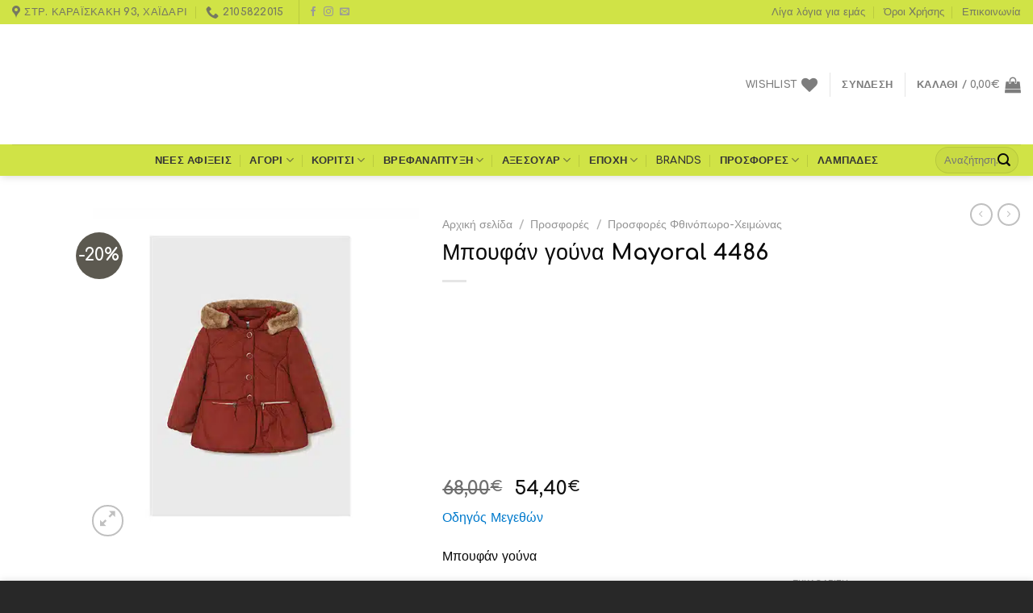

--- FILE ---
content_type: text/html; charset=UTF-8
request_url: https://e-iliaxtida.gr/product/%CE%BC%CF%80%CE%BF%CF%85%CF%86%CE%AC%CE%BD-%CE%B3%CE%BF%CF%8D%CE%BD%CE%B1-mayoral-4486-2/
body_size: 48590
content:
<!DOCTYPE html>
<html lang="el" class="loading-site no-js">
<head>
	<meta charset="UTF-8" />
	<link rel="profile" href="https://gmpg.org/xfn/11" />
	<link rel="pingback" href="https://e-iliaxtida.gr/xmlrpc.php" />

					<script type="889a078c6f0db6b2d8c80d4b-text/javascript">document.documentElement.className = document.documentElement.className + ' yes-js js_active js'</script>
				<script type="889a078c6f0db6b2d8c80d4b-text/javascript">(function(html){html.className = html.className.replace(/\bno-js\b/,'js')})(document.documentElement);</script>
<meta name='robots' content='index, follow, max-image-preview:large, max-snippet:-1, max-video-preview:-1' />
<meta name="viewport" content="width=device-width, initial-scale=1" />
	<!-- This site is optimized with the Yoast SEO plugin v20.2.1 - https://yoast.com/wordpress/plugins/seo/ -->
	<title>Μπουφάν γούνα Mayoral 4486 - e - Iliaxtida</title><link rel="preload" as="style" href="https://fonts.googleapis.com/css?family=Roboto%3A100%2C100italic%2C200%2C200italic%2C300%2C300italic%2C400%2C400italic%2C500%2C500italic%2C600%2C600italic%2C700%2C700italic%2C800%2C800italic%2C900%2C900italic%7CRoboto%20Slab%3A100%2C100italic%2C200%2C200italic%2C300%2C300italic%2C400%2C400italic%2C500%2C500italic%2C600%2C600italic%2C700%2C700italic%2C800%2C800italic%2C900%2C900italic&#038;subset=greek&#038;display=swap" /><script src="/cdn-cgi/scripts/7d0fa10a/cloudflare-static/rocket-loader.min.js" data-cf-settings="889a078c6f0db6b2d8c80d4b-|49"></script><link rel="stylesheet" href="https://fonts.googleapis.com/css?family=Roboto%3A100%2C100italic%2C200%2C200italic%2C300%2C300italic%2C400%2C400italic%2C500%2C500italic%2C600%2C600italic%2C700%2C700italic%2C800%2C800italic%2C900%2C900italic%7CRoboto%20Slab%3A100%2C100italic%2C200%2C200italic%2C300%2C300italic%2C400%2C400italic%2C500%2C500italic%2C600%2C600italic%2C700%2C700italic%2C800%2C800italic%2C900%2C900italic&#038;subset=greek&#038;display=swap" media="print" onload="this.media='all'" /><noscript><link rel="stylesheet" href="https://fonts.googleapis.com/css?family=Roboto%3A100%2C100italic%2C200%2C200italic%2C300%2C300italic%2C400%2C400italic%2C500%2C500italic%2C600%2C600italic%2C700%2C700italic%2C800%2C800italic%2C900%2C900italic%7CRoboto%20Slab%3A100%2C100italic%2C200%2C200italic%2C300%2C300italic%2C400%2C400italic%2C500%2C500italic%2C600%2C600italic%2C700%2C700italic%2C800%2C800italic%2C900%2C900italic&#038;subset=greek&#038;display=swap" /></noscript>
	<link rel="canonical" href="https://e-iliaxtida.gr/product/μπουφάν-γούνα-mayoral-4486-2/" />
	<meta property="og:locale" content="el_GR" />
	<meta property="og:type" content="article" />
	<meta property="og:title" content="Μπουφάν γούνα Mayoral 4486 - e - Iliaxtida" />
	<meta property="og:description" content="Μπουφάν γούνα" />
	<meta property="og:url" content="https://e-iliaxtida.gr/product/μπουφάν-γούνα-mayoral-4486-2/" />
	<meta property="og:site_name" content="e - Iliaxtida" />
	<meta property="article:publisher" content="https://www.facebook.com/Hliaxtida.Kids/" />
	<meta property="article:modified_time" content="2026-01-17T11:22:03+00:00" />
	<meta property="og:image" content="https://e-iliaxtida.gr/wp-content/uploads/2022/12/fixedratio_20220830140539_mayoral_paidiko_casual_mpoufan_konto_me_koukoula_gia_koritsi_kokkino_12_04486_049.jpg" />
	<meta property="og:image:width" content="500" />
	<meta property="og:image:height" content="500" />
	<meta property="og:image:type" content="image/jpeg" />
	<meta name="twitter:card" content="summary_large_image" />
	<script type="application/ld+json" class="yoast-schema-graph">{"@context":"https://schema.org","@graph":[{"@type":"WebPage","@id":"https://e-iliaxtida.gr/product/%ce%bc%cf%80%ce%bf%cf%85%cf%86%ce%ac%ce%bd-%ce%b3%ce%bf%cf%8d%ce%bd%ce%b1-mayoral-4486-2/","url":"https://e-iliaxtida.gr/product/%ce%bc%cf%80%ce%bf%cf%85%cf%86%ce%ac%ce%bd-%ce%b3%ce%bf%cf%8d%ce%bd%ce%b1-mayoral-4486-2/","name":"Μπουφάν γούνα Mayoral 4486 - e - Iliaxtida","isPartOf":{"@id":"https://e-iliaxtida.gr/#website"},"primaryImageOfPage":{"@id":"https://e-iliaxtida.gr/product/%ce%bc%cf%80%ce%bf%cf%85%cf%86%ce%ac%ce%bd-%ce%b3%ce%bf%cf%8d%ce%bd%ce%b1-mayoral-4486-2/#primaryimage"},"image":{"@id":"https://e-iliaxtida.gr/product/%ce%bc%cf%80%ce%bf%cf%85%cf%86%ce%ac%ce%bd-%ce%b3%ce%bf%cf%8d%ce%bd%ce%b1-mayoral-4486-2/#primaryimage"},"thumbnailUrl":"https://e-iliaxtida.gr/wp-content/uploads/2022/12/fixedratio_20220830140539_mayoral_paidiko_casual_mpoufan_konto_me_koukoula_gia_koritsi_kokkino_12_04486_049.jpg","datePublished":"2022-12-14T10:43:16+00:00","dateModified":"2026-01-17T11:22:03+00:00","breadcrumb":{"@id":"https://e-iliaxtida.gr/product/%ce%bc%cf%80%ce%bf%cf%85%cf%86%ce%ac%ce%bd-%ce%b3%ce%bf%cf%8d%ce%bd%ce%b1-mayoral-4486-2/#breadcrumb"},"inLanguage":"el","potentialAction":[{"@type":"ReadAction","target":["https://e-iliaxtida.gr/product/%ce%bc%cf%80%ce%bf%cf%85%cf%86%ce%ac%ce%bd-%ce%b3%ce%bf%cf%8d%ce%bd%ce%b1-mayoral-4486-2/"]}]},{"@type":"ImageObject","inLanguage":"el","@id":"https://e-iliaxtida.gr/product/%ce%bc%cf%80%ce%bf%cf%85%cf%86%ce%ac%ce%bd-%ce%b3%ce%bf%cf%8d%ce%bd%ce%b1-mayoral-4486-2/#primaryimage","url":"https://e-iliaxtida.gr/wp-content/uploads/2022/12/fixedratio_20220830140539_mayoral_paidiko_casual_mpoufan_konto_me_koukoula_gia_koritsi_kokkino_12_04486_049.jpg","contentUrl":"https://e-iliaxtida.gr/wp-content/uploads/2022/12/fixedratio_20220830140539_mayoral_paidiko_casual_mpoufan_konto_me_koukoula_gia_koritsi_kokkino_12_04486_049.jpg","width":500,"height":500},{"@type":"BreadcrumbList","@id":"https://e-iliaxtida.gr/product/%ce%bc%cf%80%ce%bf%cf%85%cf%86%ce%ac%ce%bd-%ce%b3%ce%bf%cf%8d%ce%bd%ce%b1-mayoral-4486-2/#breadcrumb","itemListElement":[{"@type":"ListItem","position":1,"name":"Αρχική","item":"https://e-iliaxtida.gr/"},{"@type":"ListItem","position":2,"name":"Κατάστημα","item":"https://e-iliaxtida.gr/shop/"},{"@type":"ListItem","position":3,"name":"Μπουφάν γούνα Mayoral 4486"}]},{"@type":"WebSite","@id":"https://e-iliaxtida.gr/#website","url":"https://e-iliaxtida.gr/","name":"e - Iliaxtida","description":"Παιδικά - Βρεφικά ρούχα","publisher":{"@id":"https://e-iliaxtida.gr/#organization"},"potentialAction":[{"@type":"SearchAction","target":{"@type":"EntryPoint","urlTemplate":"https://e-iliaxtida.gr/?s={search_term_string}"},"query-input":"required name=search_term_string"}],"inLanguage":"el"},{"@type":"Organization","@id":"https://e-iliaxtida.gr/#organization","name":"e-Iliaxtida | Βρεφικά - Παιδικά - Εφηβικά Ρούχα","url":"https://e-iliaxtida.gr/","logo":{"@type":"ImageObject","inLanguage":"el","@id":"https://e-iliaxtida.gr/#/schema/logo/image/","url":"https://e-iliaxtida.gr/wp-content/uploads/2020/06/logo-iliaxtida-500.png","contentUrl":"https://e-iliaxtida.gr/wp-content/uploads/2020/06/logo-iliaxtida-500.png","width":500,"height":540,"caption":"e-Iliaxtida | Βρεφικά - Παιδικά - Εφηβικά Ρούχα"},"image":{"@id":"https://e-iliaxtida.gr/#/schema/logo/image/"},"sameAs":["https://www.facebook.com/Hliaxtida.Kids/","https://www.instagram.com/iliaxtida_chaidari/"]}]}</script>
	<!-- / Yoast SEO plugin. -->


<script type="889a078c6f0db6b2d8c80d4b-application/javascript" id='pys-version-script'>console.log('PixelYourSite PRO version 10.1.1');</script>
<link rel='dns-prefetch' href='//cdn.jsdelivr.net' />
<link rel='dns-prefetch' href='//fonts.googleapis.com' />
<link rel='dns-prefetch' href='//cdnjs.cloudflare.com' />
<link rel='dns-prefetch' href='//fonts.gstatic.com' />
<link href='https://fonts.gstatic.com' crossorigin rel='preconnect' />
<link rel='prefetch' href='https://e-iliaxtida.gr/wp-content/themes/flatsome/assets/js/chunk.countup.js?ver=3.16.6' />
<link rel='prefetch' href='https://e-iliaxtida.gr/wp-content/themes/flatsome/assets/js/chunk.sticky-sidebar.js?ver=3.16.6' />
<link rel='prefetch' href='https://e-iliaxtida.gr/wp-content/themes/flatsome/assets/js/chunk.tooltips.js?ver=3.16.6' />
<link rel='prefetch' href='https://e-iliaxtida.gr/wp-content/themes/flatsome/assets/js/chunk.vendors-popups.js?ver=3.16.6' />
<link rel='prefetch' href='https://e-iliaxtida.gr/wp-content/themes/flatsome/assets/js/chunk.vendors-slider.js?ver=3.16.6' />
<link rel="alternate" type="application/rss+xml" title="Ροή RSS &raquo; e - Iliaxtida" href="https://e-iliaxtida.gr/feed/" />
<link rel="alternate" type="application/rss+xml" title="Ροή Σχολίων &raquo; e - Iliaxtida" href="https://e-iliaxtida.gr/comments/feed/" />
<style type="text/css">
img.wp-smiley,
img.emoji {
	display: inline !important;
	border: none !important;
	box-shadow: none !important;
	height: 1em !important;
	width: 1em !important;
	margin: 0 0.07em !important;
	vertical-align: -0.1em !important;
	background: none !important;
	padding: 0 !important;
}
</style>
	<style id='wp-block-library-inline-css' type='text/css'>
:root{--wp-admin-theme-color:#007cba;--wp-admin-theme-color--rgb:0,124,186;--wp-admin-theme-color-darker-10:#006ba1;--wp-admin-theme-color-darker-10--rgb:0,107,161;--wp-admin-theme-color-darker-20:#005a87;--wp-admin-theme-color-darker-20--rgb:0,90,135;--wp-admin-border-width-focus:2px}@media (-webkit-min-device-pixel-ratio:2),(min-resolution:192dpi){:root{--wp-admin-border-width-focus:1.5px}}.wp-element-button{cursor:pointer}:root{--wp--preset--font-size--normal:16px;--wp--preset--font-size--huge:42px}:root .has-very-light-gray-background-color{background-color:#eee}:root .has-very-dark-gray-background-color{background-color:#313131}:root .has-very-light-gray-color{color:#eee}:root .has-very-dark-gray-color{color:#313131}:root .has-vivid-green-cyan-to-vivid-cyan-blue-gradient-background{background:linear-gradient(135deg,#00d084,#0693e3)}:root .has-purple-crush-gradient-background{background:linear-gradient(135deg,#34e2e4,#4721fb 50%,#ab1dfe)}:root .has-hazy-dawn-gradient-background{background:linear-gradient(135deg,#faaca8,#dad0ec)}:root .has-subdued-olive-gradient-background{background:linear-gradient(135deg,#fafae1,#67a671)}:root .has-atomic-cream-gradient-background{background:linear-gradient(135deg,#fdd79a,#004a59)}:root .has-nightshade-gradient-background{background:linear-gradient(135deg,#330968,#31cdcf)}:root .has-midnight-gradient-background{background:linear-gradient(135deg,#020381,#2874fc)}.has-regular-font-size{font-size:1em}.has-larger-font-size{font-size:2.625em}.has-normal-font-size{font-size:var(--wp--preset--font-size--normal)}.has-huge-font-size{font-size:var(--wp--preset--font-size--huge)}.has-text-align-center{text-align:center}.has-text-align-left{text-align:left}.has-text-align-right{text-align:right}#end-resizable-editor-section{display:none}.aligncenter{clear:both}.items-justified-left{justify-content:flex-start}.items-justified-center{justify-content:center}.items-justified-right{justify-content:flex-end}.items-justified-space-between{justify-content:space-between}.screen-reader-text{border:0;clip:rect(1px,1px,1px,1px);-webkit-clip-path:inset(50%);clip-path:inset(50%);height:1px;margin:-1px;overflow:hidden;padding:0;position:absolute;width:1px;word-wrap:normal!important}.screen-reader-text:focus{background-color:#ddd;clip:auto!important;-webkit-clip-path:none;clip-path:none;color:#444;display:block;font-size:1em;height:auto;left:5px;line-height:normal;padding:15px 23px 14px;text-decoration:none;top:5px;width:auto;z-index:100000}html :where(.has-border-color){border-style:solid}html :where([style*=border-top-color]){border-top-style:solid}html :where([style*=border-right-color]){border-right-style:solid}html :where([style*=border-bottom-color]){border-bottom-style:solid}html :where([style*=border-left-color]){border-left-style:solid}html :where([style*=border-width]){border-style:solid}html :where([style*=border-top-width]){border-top-style:solid}html :where([style*=border-right-width]){border-right-style:solid}html :where([style*=border-bottom-width]){border-bottom-style:solid}html :where([style*=border-left-width]){border-left-style:solid}html :where(img[class*=wp-image-]){height:auto;max-width:100%}figure{margin:0 0 1em}
</style>
<link rel='stylesheet' id='classic-theme-styles-css' href='https://e-iliaxtida.gr/wp-includes/css/classic-themes.min.css?ver=1' type='text/css' media='all' />
<link data-minify="1" rel='stylesheet' id='contact-form-7-css' href='https://e-iliaxtida.gr/wp-content/cache/min/1/wp-content/plugins/contact-form-7/includes/css/styles.css?ver=1726289062' type='text/css' media='all' />
<style id='woocommerce-inline-inline-css' type='text/css'>
.woocommerce form .form-row .required { visibility: visible; }
</style>
<link data-minify="1" rel='stylesheet' id='product-size-charts-plugin-for-woocommerce-css' href='https://e-iliaxtida.gr/wp-content/cache/min/1/wp-content/plugins/woo-advanced-product-size-chart/public/css/size-chart-for-woocommerce-public.css?ver=1726289062' type='text/css' media='all' />
<style id='product-size-charts-plugin-for-woocommerce-inline-css' type='text/css'>
table#size-chart tr th {background: #000;color: #fff;}#size-chart tr:nth-child(2n+1) {background: #ebe9eb;}.button-wrapper #chart-button, .button-wrapper .md-size-chart-btn {color: #007acc}table#size-chart tr th {background: #000;color: #fff;}#size-chart tr:nth-child(2n+1) {background: #ebe9eb;}.button-wrapper #chart-button, .button-wrapper .md-size-chart-btn {color: #007acc}
</style>
<link data-minify="1" rel='stylesheet' id='flatsome-woocommerce-wishlist-css' href='https://e-iliaxtida.gr/wp-content/cache/min/1/wp-content/themes/flatsome/inc/integrations/wc-yith-wishlist/wishlist.css?ver=1726289062' type='text/css' media='all' />
<link data-minify="1" rel='stylesheet' id='elementor-icons-css' href='https://e-iliaxtida.gr/wp-content/cache/min/1/wp-content/plugins/elementor/assets/lib/eicons/css/elementor-icons.min.css?ver=1726289062' type='text/css' media='all' />
<link rel='stylesheet' id='elementor-frontend-css' href='https://e-iliaxtida.gr/wp-content/plugins/elementor/assets/css/frontend-lite.min.css?ver=3.17.2' type='text/css' media='all' />
<link rel='stylesheet' id='swiper-css' href='https://e-iliaxtida.gr/wp-content/plugins/elementor/assets/lib/swiper/css/swiper.min.css?ver=5.3.6' type='text/css' media='all' />
<link rel='stylesheet' id='elementor-post-43746-css' href='https://e-iliaxtida.gr/wp-content/uploads/elementor/css/post-43746.css?ver=1699450877' type='text/css' media='all' />
<link rel='stylesheet' id='elementor-pro-css' href='https://e-iliaxtida.gr/wp-content/plugins/elementor-pro/assets/css/frontend-lite.min.css?ver=3.11.3' type='text/css' media='all' />
<link rel='stylesheet' id='elementor-global-css' href='https://e-iliaxtida.gr/wp-content/uploads/elementor/css/global.css?ver=1699450877' type='text/css' media='all' />
<link rel='stylesheet' id='elementor-post-70054-css' href='https://e-iliaxtida.gr/wp-content/uploads/elementor/css/post-70054.css?ver=1760526103' type='text/css' media='all' />
<link data-minify="1" rel='stylesheet' id='pwb-styles-frontend-css' href='https://e-iliaxtida.gr/wp-content/cache/min/1/wp-content/plugins/perfect-woocommerce-brands/build/frontend/css/style.css?ver=1726289062' type='text/css' media='all' />
<link data-minify="1" rel='stylesheet' id='flatsome-swatches-frontend-css' href='https://e-iliaxtida.gr/wp-content/cache/min/1/wp-content/themes/flatsome/assets/css/extensions/flatsome-swatches-frontend.css?ver=1726289062' type='text/css' media='all' />
<link data-minify="1" rel='stylesheet' id='flatsome-main-css' href='https://e-iliaxtida.gr/wp-content/cache/min/1/wp-content/themes/flatsome/assets/css/flatsome.css?ver=1726289062' type='text/css' media='all' />
<style id='flatsome-main-inline-css' type='text/css'>
@font-face {
				font-family: "fl-icons";
				font-display: block;
				src: url(https://e-iliaxtida.gr/wp-content/themes/flatsome/assets/css/icons/fl-icons.eot?v=3.16.6);
				src:
					url(https://e-iliaxtida.gr/wp-content/themes/flatsome/assets/css/icons/fl-icons.eot#iefix?v=3.16.6) format("embedded-opentype"),
					url(https://e-iliaxtida.gr/wp-content/themes/flatsome/assets/css/icons/fl-icons.woff2?v=3.16.6) format("woff2"),
					url(https://e-iliaxtida.gr/wp-content/themes/flatsome/assets/css/icons/fl-icons.ttf?v=3.16.6) format("truetype"),
					url(https://e-iliaxtida.gr/wp-content/themes/flatsome/assets/css/icons/fl-icons.woff?v=3.16.6) format("woff"),
					url(https://e-iliaxtida.gr/wp-content/themes/flatsome/assets/css/icons/fl-icons.svg?v=3.16.6#fl-icons) format("svg");
			}
</style>
<link data-minify="1" rel='stylesheet' id='flatsome-shop-css' href='https://e-iliaxtida.gr/wp-content/cache/min/1/wp-content/themes/flatsome/assets/css/flatsome-shop.css?ver=1726289062' type='text/css' media='all' />
<link rel='stylesheet' id='flatsome-style-css' href='https://e-iliaxtida.gr/wp-content/themes/flatsome/style.css?ver=3.16.6' type='text/css' media='all' />
<style id='rocket-lazyload-inline-css' type='text/css'>
.rll-youtube-player{position:relative;padding-bottom:56.23%;height:0;overflow:hidden;max-width:100%;}.rll-youtube-player:focus-within{outline: 2px solid currentColor;outline-offset: 5px;}.rll-youtube-player iframe{position:absolute;top:0;left:0;width:100%;height:100%;z-index:100;background:0 0}.rll-youtube-player img{bottom:0;display:block;left:0;margin:auto;max-width:100%;width:100%;position:absolute;right:0;top:0;border:none;height:auto;-webkit-transition:.4s all;-moz-transition:.4s all;transition:.4s all}.rll-youtube-player img:hover{-webkit-filter:brightness(75%)}.rll-youtube-player .play{height:100%;width:100%;left:0;top:0;position:absolute;background:url(https://e-iliaxtida.gr/wp-content/plugins/wp-rocket/assets/img/youtube.png) no-repeat center;background-color: transparent !important;cursor:pointer;border:none;}
</style>

<link rel="preconnect" href="https://fonts.gstatic.com/" crossorigin><script type="889a078c6f0db6b2d8c80d4b-text/javascript">
            window._nslDOMReady = function (callback) {
                if ( document.readyState === "complete" || document.readyState === "interactive" ) {
                    callback();
                } else {
                    document.addEventListener( "DOMContentLoaded", callback );
                }
            };
            </script><script type="889a078c6f0db6b2d8c80d4b-text/javascript" src='https://e-iliaxtida.gr/wp-includes/js/jquery/jquery.min.js?ver=3.6.1' id='jquery-core-js'></script>
<script type="889a078c6f0db6b2d8c80d4b-text/javascript" src='https://e-iliaxtida.gr/wp-includes/js/jquery/jquery-migrate.min.js?ver=3.3.2' id='jquery-migrate-js'></script>
<script type="889a078c6f0db6b2d8c80d4b-text/javascript" src='https://e-iliaxtida.gr/wp-content/plugins/pixelyoursite-pro/dist/scripts/js.cookie-2.1.3.min.js?ver=2.1.3' id='js-cookie-pys-js'></script>
<script type="889a078c6f0db6b2d8c80d4b-text/javascript" src='https://e-iliaxtida.gr/wp-content/plugins/pixelyoursite-pro/dist/scripts/jquery.bind-first-0.2.3.min.js?ver=6.1.9' id='jquery-bind-first-js'></script>
<script type="889a078c6f0db6b2d8c80d4b-text/javascript" src='https://e-iliaxtida.gr/wp-content/plugins/pixelyoursite-pro/dist/scripts/vimeo.min.js?ver=6.1.9' id='vimeo-js'></script>
<script type="889a078c6f0db6b2d8c80d4b-text/javascript" id='pys-js-extra'>
/* <![CDATA[ */
var pysOptions = {"staticEvents":{"facebook":{"woo_view_content":[{"delay":0,"type":"static","name":"ViewContent","eventID":"ca372d8b-03c5-4097-be0b-a8641e11e5f1","pixelIds":["925125298622865"],"params":{"content_ids":["58065"],"content_type":"product_group","content_name":"\u039c\u03c0\u03bf\u03c5\u03c6\u03ac\u03bd \u03b3\u03bf\u03cd\u03bd\u03b1 Mayoral 4486","category_name":"\u0394\u0397\u039c\u039f\u03a6\u0399\u039b\u0397 \u03a0\u03a1\u039f\u03aa\u039f\u039d\u03a4\u0391, \u039a\u03bf\u03c1\u03af\u03c4\u03c3\u03b9, \u039c\u03c0\u03bf\u03c5\u03c6\u03ac\u03bd, \u03a0\u03b1\u03b9\u03b4\u03b9\u03ba\u03ac (1-9 \u03c7\u03c1\u03bf\u03bd\u03ce\u03bd), \u03a0\u03c1\u03bf\u03c3\u03c6\u03bf\u03c1\u03ad\u03c2 \u03a6\u03b8\u03b9\u03bd\u03cc\u03c0\u03c9\u03c1\u03bf-\u03a7\u03b5\u03b9\u03bc\u03ce\u03bd\u03b1\u03c2, \u03a6\u03b8\u03b9\u03bd\u03cc\u03c0\u03c9\u03c1\u03bf-\u03a7\u03b5\u03b9\u03bc\u03ce\u03bd\u03b1\u03c2","value":54.4,"currency":"EUR","contents":[{"id":"58065","quantity":1}],"product_price":54.4,"page_title":"\u039c\u03c0\u03bf\u03c5\u03c6\u03ac\u03bd \u03b3\u03bf\u03cd\u03bd\u03b1 Mayoral 4486","post_type":"product","post_id":58065,"plugin":"PixelYourSite","event_url":"e-iliaxtida.gr\/product\/%CE%BC%CF%80%CE%BF%CF%85%CF%86%CE%AC%CE%BD-%CE%B3%CE%BF%CF%8D%CE%BD%CE%B1-mayoral-4486-2\/","user_role":"guest"},"e_id":"woo_view_content","ids":[],"hasTimeWindow":false,"timeWindow":0,"woo_order":"","edd_order":""}],"init_event":[{"delay":0,"type":"static","name":"PageView","eventID":"dfdf3ebf-63a5-413c-a033-0f290a2ace6f","pixelIds":["925125298622865"],"params":{"categories":"\u0394\u0397\u039c\u039f\u03a6\u0399\u039b\u0397 \u03a0\u03a1\u039f\u03aa\u039f\u039d\u03a4\u0391, \u039a\u03bf\u03c1\u03af\u03c4\u03c3\u03b9, \u039c\u03c0\u03bf\u03c5\u03c6\u03ac\u03bd, \u03a0\u03b1\u03b9\u03b4\u03b9\u03ba\u03ac (1-9 \u03c7\u03c1\u03bf\u03bd\u03ce\u03bd), \u03a0\u03c1\u03bf\u03c3\u03c6\u03bf\u03c1\u03ad\u03c2 \u03a6\u03b8\u03b9\u03bd\u03cc\u03c0\u03c9\u03c1\u03bf-\u03a7\u03b5\u03b9\u03bc\u03ce\u03bd\u03b1\u03c2, \u03a6\u03b8\u03b9\u03bd\u03cc\u03c0\u03c9\u03c1\u03bf-\u03a7\u03b5\u03b9\u03bc\u03ce\u03bd\u03b1\u03c2","page_title":"\u039c\u03c0\u03bf\u03c5\u03c6\u03ac\u03bd \u03b3\u03bf\u03cd\u03bd\u03b1 Mayoral 4486","post_type":"product","post_id":58065,"plugin":"PixelYourSite","event_url":"e-iliaxtida.gr\/product\/%CE%BC%CF%80%CE%BF%CF%85%CF%86%CE%AC%CE%BD-%CE%B3%CE%BF%CF%8D%CE%BD%CE%B1-mayoral-4486-2\/","user_role":"guest"},"e_id":"init_event","ids":[],"hasTimeWindow":false,"timeWindow":0,"woo_order":"","edd_order":""}]},"ga":{"woo_view_content":[{"delay":0,"type":"static","name":"view_item","unify":false,"trackingIds":["G-3RG32ZLG9V"],"params":{"items":[{"id":"58065","name":"\u039c\u03c0\u03bf\u03c5\u03c6\u03ac\u03bd \u03b3\u03bf\u03cd\u03bd\u03b1 Mayoral 4486","quantity":1,"price":54.4,"affiliation":"e - Iliaxtida","item_category":"\u0394\u0397\u039c\u039f\u03a6\u0399\u039b\u0397 \u03a0\u03a1\u039f\u03aa\u039f\u039d\u03a4\u0391","item_category2":"\u039a\u03bf\u03c1\u03af\u03c4\u03c3\u03b9","item_category3":"\u039c\u03c0\u03bf\u03c5\u03c6\u03ac\u03bd","item_category4":"\u03a0\u03b1\u03b9\u03b4\u03b9\u03ba\u03ac (1-9 \u03c7\u03c1\u03bf\u03bd\u03ce\u03bd)","item_category5":"\u03a0\u03c1\u03bf\u03c3\u03c6\u03bf\u03c1\u03ad\u03c2 \u03a6\u03b8\u03b9\u03bd\u03cc\u03c0\u03c9\u03c1\u03bf-\u03a7\u03b5\u03b9\u03bc\u03ce\u03bd\u03b1\u03c2"}],"currency":"EUR","ecomm_prodid":"58065","ecomm_pagetype":"product","ecomm_totalvalue":54.4,"page_title":"\u039c\u03c0\u03bf\u03c5\u03c6\u03ac\u03bd \u03b3\u03bf\u03cd\u03bd\u03b1 Mayoral 4486","post_type":"product","post_id":58065,"plugin":"PixelYourSite","event_url":"e-iliaxtida.gr\/product\/%CE%BC%CF%80%CE%BF%CF%85%CF%86%CE%AC%CE%BD-%CE%B3%CE%BF%CF%8D%CE%BD%CE%B1-mayoral-4486-2\/","user_role":"guest"},"e_id":"woo_view_content","ids":[],"hasTimeWindow":false,"timeWindow":0,"eventID":"","woo_order":"","edd_order":""}],"woo_view_item_list_single":[{"delay":0,"type":"static","name":"view_item_list","trackingIds":["G-3RG32ZLG9V"],"params":{"event_category":"ecommerce","event_label":"Related Products","currency":"EUR","items":[{"id":"1407","name":"\u03a6\u03bf\u03c1\u03bc\u03ac\u03ba\u03b9 \u03b2\u03b5\u03bb\u03bf\u03c5\u03c4\u03ad Bebe Tuc Tuc 39069","quantity":1,"price":23.16,"affiliation":"e - Iliaxtida","item_category":"\u03a0\u03c1\u03bf\u03c3\u03c6\u03bf\u03c1\u03ad\u03c2 \u03a6\u03b8\u03b9\u03bd\u03cc\u03c0\u03c9\u03c1\u03bf-\u03a7\u03b5\u03b9\u03bc\u03ce\u03bd\u03b1\u03c2","item_category2":"\u039a\u03bf\u03c1\u03af\u03c4\u03c3\u03b9","item_category3":"\u0392\u03c1\u03b5\u03c6\u03b9\u03ba\u03ac (0-36 \u03bc\u03b7\u03bd\u03ce\u03bd)","item_category4":"\u03a6\u03bf\u03c1\u03bc\u03ac\u03ba\u03b9\u03b1"},{"id":"1595","name":"\u039a\u03b1\u03bb\u03c4\u03c3\u03ac\u03ba\u03b9\u03b1 Bebe Mayoral 9768","quantity":1,"price":4,"affiliation":"e - Iliaxtida","item_category":"\u03a0\u03c1\u03bf\u03c3\u03c6\u03bf\u03c1\u03ad\u03c2 \u0386\u03bd\u03bf\u03b9\u03be\u03b7-\u039a\u03b1\u03bb\u03bf\u03ba\u03b1\u03af\u03c1\u03b9","item_category2":"\u039a\u03bf\u03c1\u03af\u03c4\u03c3\u03b9","item_category3":"\u0392\u03c1\u03b5\u03c6\u03b9\u03ba\u03ac (0-36 \u03bc\u03b7\u03bd\u03ce\u03bd)","item_category4":"\u039a\u03ac\u03bb\u03c4\u03c3\u03b5\u03c2","item_category5":"\u0391\u03be\u03b5\u03c3\u03bf\u03c5\u03ac\u03c1"},{"id":"1599","name":"\u039a\u03b1\u03bb\u03c4\u03c3\u03ac\u03ba\u03b9\u03b1 Bebe Mayoral 9110","quantity":1,"price":4.8,"affiliation":"e - Iliaxtida","item_category":"\u03a0\u03c1\u03bf\u03c3\u03c6\u03bf\u03c1\u03ad\u03c2 \u0386\u03bd\u03bf\u03b9\u03be\u03b7-\u039a\u03b1\u03bb\u03bf\u03ba\u03b1\u03af\u03c1\u03b9","item_category2":"\u039a\u03bf\u03c1\u03af\u03c4\u03c3\u03b9","item_category3":"\u0392\u03c1\u03b5\u03c6\u03b9\u03ba\u03ac (0-36 \u03bc\u03b7\u03bd\u03ce\u03bd)","item_category4":"\u039a\u03ac\u03bb\u03c4\u03c3\u03b5\u03c2","item_category5":"\u0391\u03be\u03b5\u03c3\u03bf\u03c5\u03ac\u03c1"},{"id":"1677","name":"\u03a6\u03bf\u03c1\u03bc\u03ac\u03ba\u03b9 \u03b2\u03b5\u03bb\u03bf\u03c5\u03c4\u03ad \u0392ebe Tuc Tuc 39134","quantity":1,"price":23.16,"affiliation":"e - Iliaxtida","item_category":"\u03a0\u03c1\u03bf\u03c3\u03c6\u03bf\u03c1\u03ad\u03c2 \u03a6\u03b8\u03b9\u03bd\u03cc\u03c0\u03c9\u03c1\u03bf-\u03a7\u03b5\u03b9\u03bc\u03ce\u03bd\u03b1\u03c2","item_category2":"\u039a\u03bf\u03c1\u03af\u03c4\u03c3\u03b9","item_category3":"\u0392\u03c1\u03b5\u03c6\u03b9\u03ba\u03ac (0-36 \u03bc\u03b7\u03bd\u03ce\u03bd)","item_category4":"\u03a6\u03bf\u03c1\u03bc\u03ac\u03ba\u03b9\u03b1"},{"id":"1970","name":"\u03a6\u03bf\u03c1\u03bc\u03ac\u03ba\u03b9 \u03b2\u03b5\u03bb\u03bf\u03c5\u03c4\u03ad Bebe Trybeyond 54511","quantity":1,"price":17.2,"affiliation":"e - Iliaxtida","item_category":"\u039a\u03bf\u03c1\u03af\u03c4\u03c3\u03b9","item_category2":"\u0392\u03c1\u03b5\u03c6\u03b9\u03ba\u03ac (0-36 \u03bc\u03b7\u03bd\u03ce\u03bd)","item_category3":"\u03a6\u03bf\u03c1\u03bc\u03ac\u03ba\u03b9\u03b1","item_category4":"\u0395\u03c0\u03bf\u03c7\u03ae","item_category5":"\u03a6\u03b8\u03b9\u03bd\u03cc\u03c0\u03c9\u03c1\u03bf-\u03a7\u03b5\u03b9\u03bc\u03ce\u03bd\u03b1\u03c2"},{"id":"1975","name":"\u03a6\u03bf\u03c1\u03bc\u03ac\u03ba\u03b9 \u03b2\u03b5\u03bb\u03bf\u03c5\u03c4\u03ad Bebe Trybeyond 54510","quantity":1,"price":17.6,"affiliation":"e - Iliaxtida","item_category":"\u039a\u03bf\u03c1\u03af\u03c4\u03c3\u03b9","item_category2":"\u0392\u03c1\u03b5\u03c6\u03b9\u03ba\u03ac (0-36 \u03bc\u03b7\u03bd\u03ce\u03bd)","item_category3":"\u03a6\u03bf\u03c1\u03bc\u03ac\u03ba\u03b9\u03b1","item_category4":"\u0395\u03c0\u03bf\u03c7\u03ae","item_category5":"\u03a6\u03b8\u03b9\u03bd\u03cc\u03c0\u03c9\u03c1\u03bf-\u03a7\u03b5\u03b9\u03bc\u03ce\u03bd\u03b1\u03c2"},{"id":"1980","name":"\u03a6\u03bf\u03c1\u03bc\u03ac\u03ba\u03b9 \u03b2\u03b5\u03bb\u03bf\u03c5\u03c4\u03ad Bebe Trybeyond 54509","quantity":1,"price":17.52,"affiliation":"e - Iliaxtida","item_category":"\u039a\u03bf\u03c1\u03af\u03c4\u03c3\u03b9","item_category2":"\u0392\u03c1\u03b5\u03c6\u03b9\u03ba\u03ac (0-36 \u03bc\u03b7\u03bd\u03ce\u03bd)","item_category3":"\u03a6\u03bf\u03c1\u03bc\u03ac\u03ba\u03b9\u03b1","item_category4":"\u0395\u03c0\u03bf\u03c7\u03ae","item_category5":"\u03a6\u03b8\u03b9\u03bd\u03cc\u03c0\u03c9\u03c1\u03bf-\u03a7\u03b5\u03b9\u03bc\u03ce\u03bd\u03b1\u03c2"},{"id":"3075","name":"\u039c\u03c0\u03bb\u03bf\u03cd\u03b6\u03b1 \u03c6\u03bf\u03cd\u03c4\u03b5\u03c1 Bebe Mayoral 2464","quantity":1,"price":17.6,"affiliation":"e - Iliaxtida","item_category":"\u03a0\u03c1\u03bf\u03c3\u03c6\u03bf\u03c1\u03ad\u03c2 \u03a6\u03b8\u03b9\u03bd\u03cc\u03c0\u03c9\u03c1\u03bf-\u03a7\u03b5\u03b9\u03bc\u03ce\u03bd\u03b1\u03c2","item_category2":"\u039a\u03bf\u03c1\u03af\u03c4\u03c3\u03b9","item_category3":"\u0392\u03c1\u03b5\u03c6\u03b9\u03ba\u03ac (0-36 \u03bc\u03b7\u03bd\u03ce\u03bd)","item_category4":"\u039c\u03c0\u03bb\u03bf\u03cd\u03b6\u03b5\u03c2","item_category5":"\u03a6\u03b8\u03b9\u03bd\u03cc\u03c0\u03c9\u03c1\u03bf-\u03a7\u03b5\u03b9\u03bc\u03ce\u03bd\u03b1\u03c2"},{"id":"4590","name":"\u039a\u03bf\u03c1\u03bc\u03ac\u03ba\u03b9 \u03b1\u03bc\u03ac\u03bd\u03b9\u03ba\u03bf Bebe Mayoral 168","quantity":1,"price":6.24,"affiliation":"e - Iliaxtida","item_category":"\u039a\u03bf\u03c1\u03af\u03c4\u03c3\u03b9","item_category2":"\u0392\u03c1\u03b5\u03c6\u03b9\u03ba\u03ac (0-36 \u03bc\u03b7\u03bd\u03ce\u03bd)","item_category3":"\u0395\u03c3\u03ce\u03c1\u03bf\u03c5\u03c7\u03b1"},{"id":"4626","name":"\u039a\u03b1\u03bb\u03c3\u03cc\u03bd Mayoral 9296","quantity":1,"price":6.4,"affiliation":"e - Iliaxtida","item_category":"\u03a0\u03c1\u03bf\u03c3\u03c6\u03bf\u03c1\u03ad\u03c2 \u03a6\u03b8\u03b9\u03bd\u03cc\u03c0\u03c9\u03c1\u03bf-\u03a7\u03b5\u03b9\u03bc\u03ce\u03bd\u03b1\u03c2","item_category2":"\u039a\u03bf\u03c1\u03af\u03c4\u03c3\u03b9","item_category3":"\u0392\u03c1\u03b5\u03c6\u03b9\u03ba\u03ac (0-36 \u03bc\u03b7\u03bd\u03ce\u03bd)","item_category4":"\u039a\u03b1\u03bb\u03c3\u03cc\u03bd","item_category5":"\u0391\u03be\u03b5\u03c3\u03bf\u03c5\u03ac\u03c1"}],"page_title":"\u039c\u03c0\u03bf\u03c5\u03c6\u03ac\u03bd \u03b3\u03bf\u03cd\u03bd\u03b1 Mayoral 4486","post_type":"product","post_id":58065,"plugin":"PixelYourSite","event_url":"e-iliaxtida.gr\/product\/%CE%BC%CF%80%CE%BF%CF%85%CF%86%CE%AC%CE%BD-%CE%B3%CE%BF%CF%8D%CE%BD%CE%B1-mayoral-4486-2\/","user_role":"guest"},"e_id":"woo_view_item_list_single","ids":[],"hasTimeWindow":false,"timeWindow":0,"eventID":"","woo_order":"","edd_order":""}]}},"dynamicEvents":{"automatic_event_internal_link":{"facebook":{"delay":0,"type":"dyn","name":"InternalClick","eventID":"a3ae73c2-0797-49a7-9297-eda2407c8b51","pixelIds":["925125298622865"],"params":{"page_title":"\u039c\u03c0\u03bf\u03c5\u03c6\u03ac\u03bd \u03b3\u03bf\u03cd\u03bd\u03b1 Mayoral 4486","post_type":"product","post_id":58065,"plugin":"PixelYourSite","event_url":"e-iliaxtida.gr\/product\/%CE%BC%CF%80%CE%BF%CF%85%CF%86%CE%AC%CE%BD-%CE%B3%CE%BF%CF%8D%CE%BD%CE%B1-mayoral-4486-2\/","user_role":"guest"},"e_id":"automatic_event_internal_link","ids":[],"hasTimeWindow":false,"timeWindow":0,"woo_order":"","edd_order":""},"ga":{"delay":0,"type":"dyn","name":"InternalClick","trackingIds":["G-3RG32ZLG9V"],"params":{"page_title":"\u039c\u03c0\u03bf\u03c5\u03c6\u03ac\u03bd \u03b3\u03bf\u03cd\u03bd\u03b1 Mayoral 4486","post_type":"product","post_id":58065,"plugin":"PixelYourSite","event_url":"e-iliaxtida.gr\/product\/%CE%BC%CF%80%CE%BF%CF%85%CF%86%CE%AC%CE%BD-%CE%B3%CE%BF%CF%8D%CE%BD%CE%B1-mayoral-4486-2\/","user_role":"guest"},"e_id":"automatic_event_internal_link","ids":[],"hasTimeWindow":false,"timeWindow":0,"eventID":"","woo_order":"","edd_order":""}},"automatic_event_outbound_link":{"facebook":{"delay":0,"type":"dyn","name":"OutboundClick","eventID":"f2986c86-f02e-4fbb-8138-0f8c5e483854","pixelIds":["925125298622865"],"params":{"page_title":"\u039c\u03c0\u03bf\u03c5\u03c6\u03ac\u03bd \u03b3\u03bf\u03cd\u03bd\u03b1 Mayoral 4486","post_type":"product","post_id":58065,"plugin":"PixelYourSite","event_url":"e-iliaxtida.gr\/product\/%CE%BC%CF%80%CE%BF%CF%85%CF%86%CE%AC%CE%BD-%CE%B3%CE%BF%CF%8D%CE%BD%CE%B1-mayoral-4486-2\/","user_role":"guest"},"e_id":"automatic_event_outbound_link","ids":[],"hasTimeWindow":false,"timeWindow":0,"woo_order":"","edd_order":""},"ga":{"delay":0,"type":"dyn","name":"OutboundClick","trackingIds":["G-3RG32ZLG9V"],"params":{"page_title":"\u039c\u03c0\u03bf\u03c5\u03c6\u03ac\u03bd \u03b3\u03bf\u03cd\u03bd\u03b1 Mayoral 4486","post_type":"product","post_id":58065,"plugin":"PixelYourSite","event_url":"e-iliaxtida.gr\/product\/%CE%BC%CF%80%CE%BF%CF%85%CF%86%CE%AC%CE%BD-%CE%B3%CE%BF%CF%8D%CE%BD%CE%B1-mayoral-4486-2\/","user_role":"guest"},"e_id":"automatic_event_outbound_link","ids":[],"hasTimeWindow":false,"timeWindow":0,"eventID":"","woo_order":"","edd_order":""}},"automatic_event_video":{"facebook":{"delay":0,"type":"dyn","name":"WatchVideo","eventID":"2eb939a7-56a3-4027-a60f-bea0d9d7eff2","pixelIds":["925125298622865"],"params":{"page_title":"\u039c\u03c0\u03bf\u03c5\u03c6\u03ac\u03bd \u03b3\u03bf\u03cd\u03bd\u03b1 Mayoral 4486","post_type":"product","post_id":58065,"plugin":"PixelYourSite","event_url":"e-iliaxtida.gr\/product\/%CE%BC%CF%80%CE%BF%CF%85%CF%86%CE%AC%CE%BD-%CE%B3%CE%BF%CF%8D%CE%BD%CE%B1-mayoral-4486-2\/","user_role":"guest"},"e_id":"automatic_event_video","ids":[],"hasTimeWindow":false,"timeWindow":0,"woo_order":"","edd_order":""},"ga":{"delay":0,"type":"dyn","name":"WatchVideo","youtube_disabled":false,"trackingIds":["G-3RG32ZLG9V"],"params":{"page_title":"\u039c\u03c0\u03bf\u03c5\u03c6\u03ac\u03bd \u03b3\u03bf\u03cd\u03bd\u03b1 Mayoral 4486","post_type":"product","post_id":58065,"plugin":"PixelYourSite","event_url":"e-iliaxtida.gr\/product\/%CE%BC%CF%80%CE%BF%CF%85%CF%86%CE%AC%CE%BD-%CE%B3%CE%BF%CF%8D%CE%BD%CE%B1-mayoral-4486-2\/","user_role":"guest"},"e_id":"automatic_event_video","ids":[],"hasTimeWindow":false,"timeWindow":0,"eventID":"","woo_order":"","edd_order":""}},"automatic_event_tel_link":{"facebook":{"delay":0,"type":"dyn","name":"TelClick","eventID":"fa2b2719-6b70-4afa-9f50-21953eae8c85","pixelIds":["925125298622865"],"params":{"page_title":"\u039c\u03c0\u03bf\u03c5\u03c6\u03ac\u03bd \u03b3\u03bf\u03cd\u03bd\u03b1 Mayoral 4486","post_type":"product","post_id":58065,"plugin":"PixelYourSite","event_url":"e-iliaxtida.gr\/product\/%CE%BC%CF%80%CE%BF%CF%85%CF%86%CE%AC%CE%BD-%CE%B3%CE%BF%CF%8D%CE%BD%CE%B1-mayoral-4486-2\/","user_role":"guest"},"e_id":"automatic_event_tel_link","ids":[],"hasTimeWindow":false,"timeWindow":0,"woo_order":"","edd_order":""},"ga":{"delay":0,"type":"dyn","name":"TelClick","trackingIds":["G-3RG32ZLG9V"],"params":{"page_title":"\u039c\u03c0\u03bf\u03c5\u03c6\u03ac\u03bd \u03b3\u03bf\u03cd\u03bd\u03b1 Mayoral 4486","post_type":"product","post_id":58065,"plugin":"PixelYourSite","event_url":"e-iliaxtida.gr\/product\/%CE%BC%CF%80%CE%BF%CF%85%CF%86%CE%AC%CE%BD-%CE%B3%CE%BF%CF%8D%CE%BD%CE%B1-mayoral-4486-2\/","user_role":"guest"},"e_id":"automatic_event_tel_link","ids":[],"hasTimeWindow":false,"timeWindow":0,"eventID":"","woo_order":"","edd_order":""}},"automatic_event_email_link":{"facebook":{"delay":0,"type":"dyn","name":"EmailClick","eventID":"c2dadda6-1d0b-46a0-a648-9511bd2fc98d","pixelIds":["925125298622865"],"params":{"page_title":"\u039c\u03c0\u03bf\u03c5\u03c6\u03ac\u03bd \u03b3\u03bf\u03cd\u03bd\u03b1 Mayoral 4486","post_type":"product","post_id":58065,"plugin":"PixelYourSite","event_url":"e-iliaxtida.gr\/product\/%CE%BC%CF%80%CE%BF%CF%85%CF%86%CE%AC%CE%BD-%CE%B3%CE%BF%CF%8D%CE%BD%CE%B1-mayoral-4486-2\/","user_role":"guest"},"e_id":"automatic_event_email_link","ids":[],"hasTimeWindow":false,"timeWindow":0,"woo_order":"","edd_order":""},"ga":{"delay":0,"type":"dyn","name":"EmailClick","trackingIds":["G-3RG32ZLG9V"],"params":{"page_title":"\u039c\u03c0\u03bf\u03c5\u03c6\u03ac\u03bd \u03b3\u03bf\u03cd\u03bd\u03b1 Mayoral 4486","post_type":"product","post_id":58065,"plugin":"PixelYourSite","event_url":"e-iliaxtida.gr\/product\/%CE%BC%CF%80%CE%BF%CF%85%CF%86%CE%AC%CE%BD-%CE%B3%CE%BF%CF%8D%CE%BD%CE%B1-mayoral-4486-2\/","user_role":"guest"},"e_id":"automatic_event_email_link","ids":[],"hasTimeWindow":false,"timeWindow":0,"eventID":"","woo_order":"","edd_order":""}},"automatic_event_form":{"facebook":{"delay":0,"type":"dyn","name":"Form","eventID":"08f6758f-0cab-400a-8046-929bb490a3d0","pixelIds":["925125298622865"],"params":{"page_title":"\u039c\u03c0\u03bf\u03c5\u03c6\u03ac\u03bd \u03b3\u03bf\u03cd\u03bd\u03b1 Mayoral 4486","post_type":"product","post_id":58065,"plugin":"PixelYourSite","event_url":"e-iliaxtida.gr\/product\/%CE%BC%CF%80%CE%BF%CF%85%CF%86%CE%AC%CE%BD-%CE%B3%CE%BF%CF%8D%CE%BD%CE%B1-mayoral-4486-2\/","user_role":"guest"},"e_id":"automatic_event_form","ids":[],"hasTimeWindow":false,"timeWindow":0,"woo_order":"","edd_order":""},"ga":{"delay":0,"type":"dyn","name":"Form","trackingIds":["G-3RG32ZLG9V"],"params":{"page_title":"\u039c\u03c0\u03bf\u03c5\u03c6\u03ac\u03bd \u03b3\u03bf\u03cd\u03bd\u03b1 Mayoral 4486","post_type":"product","post_id":58065,"plugin":"PixelYourSite","event_url":"e-iliaxtida.gr\/product\/%CE%BC%CF%80%CE%BF%CF%85%CF%86%CE%AC%CE%BD-%CE%B3%CE%BF%CF%8D%CE%BD%CE%B1-mayoral-4486-2\/","user_role":"guest"},"e_id":"automatic_event_form","ids":[],"hasTimeWindow":false,"timeWindow":0,"eventID":"","woo_order":"","edd_order":""}},"automatic_event_download":{"facebook":{"delay":0,"type":"dyn","name":"Download","extensions":["","doc","exe","js","pdf","ppt","tgz","zip","xls"],"eventID":"2ac7b87c-75a2-40fa-9ccf-530817be159d","pixelIds":["925125298622865"],"params":{"page_title":"\u039c\u03c0\u03bf\u03c5\u03c6\u03ac\u03bd \u03b3\u03bf\u03cd\u03bd\u03b1 Mayoral 4486","post_type":"product","post_id":58065,"plugin":"PixelYourSite","event_url":"e-iliaxtida.gr\/product\/%CE%BC%CF%80%CE%BF%CF%85%CF%86%CE%AC%CE%BD-%CE%B3%CE%BF%CF%8D%CE%BD%CE%B1-mayoral-4486-2\/","user_role":"guest"},"e_id":"automatic_event_download","ids":[],"hasTimeWindow":false,"timeWindow":0,"woo_order":"","edd_order":""},"ga":{"delay":0,"type":"dyn","name":"Download","extensions":["","doc","exe","js","pdf","ppt","tgz","zip","xls"],"trackingIds":["G-3RG32ZLG9V"],"params":{"page_title":"\u039c\u03c0\u03bf\u03c5\u03c6\u03ac\u03bd \u03b3\u03bf\u03cd\u03bd\u03b1 Mayoral 4486","post_type":"product","post_id":58065,"plugin":"PixelYourSite","event_url":"e-iliaxtida.gr\/product\/%CE%BC%CF%80%CE%BF%CF%85%CF%86%CE%AC%CE%BD-%CE%B3%CE%BF%CF%8D%CE%BD%CE%B1-mayoral-4486-2\/","user_role":"guest"},"e_id":"automatic_event_download","ids":[],"hasTimeWindow":false,"timeWindow":0,"eventID":"","woo_order":"","edd_order":""}},"automatic_event_comment":{"facebook":{"delay":0,"type":"dyn","name":"Comment","eventID":"accc135c-8bdd-4688-8419-f7f164c6e518","pixelIds":["925125298622865"],"params":{"page_title":"\u039c\u03c0\u03bf\u03c5\u03c6\u03ac\u03bd \u03b3\u03bf\u03cd\u03bd\u03b1 Mayoral 4486","post_type":"product","post_id":58065,"plugin":"PixelYourSite","event_url":"e-iliaxtida.gr\/product\/%CE%BC%CF%80%CE%BF%CF%85%CF%86%CE%AC%CE%BD-%CE%B3%CE%BF%CF%8D%CE%BD%CE%B1-mayoral-4486-2\/","user_role":"guest"},"e_id":"automatic_event_comment","ids":[],"hasTimeWindow":false,"timeWindow":0,"woo_order":"","edd_order":""},"ga":{"delay":0,"type":"dyn","name":"Comment","trackingIds":["G-3RG32ZLG9V"],"params":{"page_title":"\u039c\u03c0\u03bf\u03c5\u03c6\u03ac\u03bd \u03b3\u03bf\u03cd\u03bd\u03b1 Mayoral 4486","post_type":"product","post_id":58065,"plugin":"PixelYourSite","event_url":"e-iliaxtida.gr\/product\/%CE%BC%CF%80%CE%BF%CF%85%CF%86%CE%AC%CE%BD-%CE%B3%CE%BF%CF%8D%CE%BD%CE%B1-mayoral-4486-2\/","user_role":"guest"},"e_id":"automatic_event_comment","ids":[],"hasTimeWindow":false,"timeWindow":0,"eventID":"","woo_order":"","edd_order":""}},"automatic_event_adsense":{"facebook":{"delay":0,"type":"dyn","name":"AdSense","eventID":"51c64b7e-7096-4921-8a89-05b27fba52a1","pixelIds":["925125298622865"],"params":{"page_title":"\u039c\u03c0\u03bf\u03c5\u03c6\u03ac\u03bd \u03b3\u03bf\u03cd\u03bd\u03b1 Mayoral 4486","post_type":"product","post_id":58065,"plugin":"PixelYourSite","event_url":"e-iliaxtida.gr\/product\/%CE%BC%CF%80%CE%BF%CF%85%CF%86%CE%AC%CE%BD-%CE%B3%CE%BF%CF%8D%CE%BD%CE%B1-mayoral-4486-2\/","user_role":"guest"},"e_id":"automatic_event_adsense","ids":[],"hasTimeWindow":false,"timeWindow":0,"woo_order":"","edd_order":""},"ga":{"delay":0,"type":"dyn","name":"AdSense","trackingIds":["G-3RG32ZLG9V"],"params":{"page_title":"\u039c\u03c0\u03bf\u03c5\u03c6\u03ac\u03bd \u03b3\u03bf\u03cd\u03bd\u03b1 Mayoral 4486","post_type":"product","post_id":58065,"plugin":"PixelYourSite","event_url":"e-iliaxtida.gr\/product\/%CE%BC%CF%80%CE%BF%CF%85%CF%86%CE%AC%CE%BD-%CE%B3%CE%BF%CF%8D%CE%BD%CE%B1-mayoral-4486-2\/","user_role":"guest"},"e_id":"automatic_event_adsense","ids":[],"hasTimeWindow":false,"timeWindow":0,"eventID":"","woo_order":"","edd_order":""}},"automatic_event_scroll":{"facebook":{"delay":0,"type":"dyn","name":"PageScroll","scroll_percent":30,"eventID":"81f6f527-f93e-4d45-a497-cfab3f510afe","pixelIds":["925125298622865"],"params":{"page_title":"\u039c\u03c0\u03bf\u03c5\u03c6\u03ac\u03bd \u03b3\u03bf\u03cd\u03bd\u03b1 Mayoral 4486","post_type":"product","post_id":58065,"plugin":"PixelYourSite","event_url":"e-iliaxtida.gr\/product\/%CE%BC%CF%80%CE%BF%CF%85%CF%86%CE%AC%CE%BD-%CE%B3%CE%BF%CF%8D%CE%BD%CE%B1-mayoral-4486-2\/","user_role":"guest"},"e_id":"automatic_event_scroll","ids":[],"hasTimeWindow":false,"timeWindow":0,"woo_order":"","edd_order":""},"ga":{"delay":0,"type":"dyn","name":"PageScroll","scroll_percent":30,"trackingIds":["G-3RG32ZLG9V"],"params":{"page_title":"\u039c\u03c0\u03bf\u03c5\u03c6\u03ac\u03bd \u03b3\u03bf\u03cd\u03bd\u03b1 Mayoral 4486","post_type":"product","post_id":58065,"plugin":"PixelYourSite","event_url":"e-iliaxtida.gr\/product\/%CE%BC%CF%80%CE%BF%CF%85%CF%86%CE%AC%CE%BD-%CE%B3%CE%BF%CF%8D%CE%BD%CE%B1-mayoral-4486-2\/","user_role":"guest"},"e_id":"automatic_event_scroll","ids":[],"hasTimeWindow":false,"timeWindow":0,"eventID":"","woo_order":"","edd_order":""}},"automatic_event_time_on_page":{"facebook":{"delay":0,"type":"dyn","name":"TimeOnPage","time_on_page":30,"eventID":"08ab0d6c-0c03-4b83-aee3-ae3fcd498073","pixelIds":["925125298622865"],"params":{"page_title":"\u039c\u03c0\u03bf\u03c5\u03c6\u03ac\u03bd \u03b3\u03bf\u03cd\u03bd\u03b1 Mayoral 4486","post_type":"product","post_id":58065,"plugin":"PixelYourSite","event_url":"e-iliaxtida.gr\/product\/%CE%BC%CF%80%CE%BF%CF%85%CF%86%CE%AC%CE%BD-%CE%B3%CE%BF%CF%8D%CE%BD%CE%B1-mayoral-4486-2\/","user_role":"guest"},"e_id":"automatic_event_time_on_page","ids":[],"hasTimeWindow":false,"timeWindow":0,"woo_order":"","edd_order":""},"ga":{"delay":0,"type":"dyn","name":"TimeOnPage","time_on_page":30,"trackingIds":["G-3RG32ZLG9V"],"params":{"page_title":"\u039c\u03c0\u03bf\u03c5\u03c6\u03ac\u03bd \u03b3\u03bf\u03cd\u03bd\u03b1 Mayoral 4486","post_type":"product","post_id":58065,"plugin":"PixelYourSite","event_url":"e-iliaxtida.gr\/product\/%CE%BC%CF%80%CE%BF%CF%85%CF%86%CE%AC%CE%BD-%CE%B3%CE%BF%CF%8D%CE%BD%CE%B1-mayoral-4486-2\/","user_role":"guest"},"e_id":"automatic_event_time_on_page","ids":[],"hasTimeWindow":false,"timeWindow":0,"eventID":"","woo_order":"","edd_order":""}},"woo_select_content_single":{"1975":{"ga":{"delay":0,"type":"dyn","name":"select_item","trackingIds":["G-3RG32ZLG9V"],"params":{"items":[{"id":"1975","name":"\u03a6\u03bf\u03c1\u03bc\u03ac\u03ba\u03b9 \u03b2\u03b5\u03bb\u03bf\u03c5\u03c4\u03ad Bebe Trybeyond 54510","quantity":1,"price":17.6,"item_list_name":"Related Products","item_list_id":"related_products","affiliation":"e - Iliaxtida","item_category":"\u039a\u03bf\u03c1\u03af\u03c4\u03c3\u03b9","item_category2":"\u0392\u03c1\u03b5\u03c6\u03b9\u03ba\u03ac (0-36 \u03bc\u03b7\u03bd\u03ce\u03bd)","item_category3":"\u03a6\u03bf\u03c1\u03bc\u03ac\u03ba\u03b9\u03b1","item_category4":"\u0395\u03c0\u03bf\u03c7\u03ae","item_category5":"\u03a6\u03b8\u03b9\u03bd\u03cc\u03c0\u03c9\u03c1\u03bf-\u03a7\u03b5\u03b9\u03bc\u03ce\u03bd\u03b1\u03c2"}],"event_category":"ecommerce","content_type":"product","page_title":"\u039c\u03c0\u03bf\u03c5\u03c6\u03ac\u03bd \u03b3\u03bf\u03cd\u03bd\u03b1 Mayoral 4486","post_type":"product","post_id":58065,"plugin":"PixelYourSite","event_url":"e-iliaxtida.gr\/product\/%CE%BC%CF%80%CE%BF%CF%85%CF%86%CE%AC%CE%BD-%CE%B3%CE%BF%CF%8D%CE%BD%CE%B1-mayoral-4486-2\/","user_role":"guest"},"e_id":"woo_select_content_single","ids":[],"hasTimeWindow":false,"timeWindow":0,"eventID":"","woo_order":"","edd_order":""}},"6228":{"ga":{"delay":0,"type":"dyn","name":"select_item","trackingIds":["G-3RG32ZLG9V"],"params":{"items":[{"id":"6228","name":"\u039c\u03c0\u03bb\u03bf\u03cd\u03b6\u03b1 \u03c0\u03b1\u03c0\u03bf\u03cd\u03c4\u03c3\u03b9\u03b1 Mayoral 4059","quantity":1,"price":16,"item_list_name":"Related Products","item_list_id":"related_products","affiliation":"e - Iliaxtida","item_category":"\u03a0\u03c1\u03bf\u03c3\u03c6\u03bf\u03c1\u03ad\u03c2 \u03a6\u03b8\u03b9\u03bd\u03cc\u03c0\u03c9\u03c1\u03bf-\u03a7\u03b5\u03b9\u03bc\u03ce\u03bd\u03b1\u03c2","item_category2":"\u039a\u03bf\u03c1\u03af\u03c4\u03c3\u03b9","item_category3":"\u03a0\u03b1\u03b9\u03b4\u03b9\u03ba\u03ac (1-9 \u03c7\u03c1\u03bf\u03bd\u03ce\u03bd)","item_category4":"\u039c\u03c0\u03bb\u03bf\u03cd\u03b6\u03b5\u03c2"}],"event_category":"ecommerce","content_type":"product","page_title":"\u039c\u03c0\u03bf\u03c5\u03c6\u03ac\u03bd \u03b3\u03bf\u03cd\u03bd\u03b1 Mayoral 4486","post_type":"product","post_id":58065,"plugin":"PixelYourSite","event_url":"e-iliaxtida.gr\/product\/%CE%BC%CF%80%CE%BF%CF%85%CF%86%CE%AC%CE%BD-%CE%B3%CE%BF%CF%8D%CE%BD%CE%B1-mayoral-4486-2\/","user_role":"guest"},"e_id":"woo_select_content_single","ids":[],"hasTimeWindow":false,"timeWindow":0,"eventID":"","woo_order":"","edd_order":""}},"4590":{"ga":{"delay":0,"type":"dyn","name":"select_item","trackingIds":["G-3RG32ZLG9V"],"params":{"items":[{"id":"4590","name":"\u039a\u03bf\u03c1\u03bc\u03ac\u03ba\u03b9 \u03b1\u03bc\u03ac\u03bd\u03b9\u03ba\u03bf Bebe Mayoral 168","quantity":1,"price":6.24,"item_list_name":"Related Products","item_list_id":"related_products","affiliation":"e - Iliaxtida","item_category":"\u039a\u03bf\u03c1\u03af\u03c4\u03c3\u03b9","item_category2":"\u0392\u03c1\u03b5\u03c6\u03b9\u03ba\u03ac (0-36 \u03bc\u03b7\u03bd\u03ce\u03bd)","item_category3":"\u0395\u03c3\u03ce\u03c1\u03bf\u03c5\u03c7\u03b1"}],"event_category":"ecommerce","content_type":"product","page_title":"\u039c\u03c0\u03bf\u03c5\u03c6\u03ac\u03bd \u03b3\u03bf\u03cd\u03bd\u03b1 Mayoral 4486","post_type":"product","post_id":58065,"plugin":"PixelYourSite","event_url":"e-iliaxtida.gr\/product\/%CE%BC%CF%80%CE%BF%CF%85%CF%86%CE%AC%CE%BD-%CE%B3%CE%BF%CF%8D%CE%BD%CE%B1-mayoral-4486-2\/","user_role":"guest"},"e_id":"woo_select_content_single","ids":[],"hasTimeWindow":false,"timeWindow":0,"eventID":"","woo_order":"","edd_order":""}},"4676":{"ga":{"delay":0,"type":"dyn","name":"select_item","trackingIds":["G-3RG32ZLG9V"],"params":{"items":[{"id":"4676","name":"\u03a0\u03bf\u03c5\u03ba\u03b1\u03bc\u03af\u03c3\u03b1 \u03bb\u03bf\u03c5\u03bb\u03bf\u03cd\u03b4\u03b9\u03b1 Mayoral 4149","quantity":1,"price":22.4,"item_list_name":"Related Products","item_list_id":"related_products","affiliation":"e - Iliaxtida","item_category":"\u03a0\u03c1\u03bf\u03c3\u03c6\u03bf\u03c1\u03ad\u03c2 \u03a6\u03b8\u03b9\u03bd\u03cc\u03c0\u03c9\u03c1\u03bf-\u03a7\u03b5\u03b9\u03bc\u03ce\u03bd\u03b1\u03c2","item_category2":"\u039a\u03bf\u03c1\u03af\u03c4\u03c3\u03b9","item_category3":"\u03a0\u03b1\u03b9\u03b4\u03b9\u03ba\u03ac (1-9 \u03c7\u03c1\u03bf\u03bd\u03ce\u03bd)","item_category4":"\u03a0\u03bf\u03c5\u03ba\u03b1\u03bc\u03af\u03c3\u03b5\u03c2"}],"event_category":"ecommerce","content_type":"product","page_title":"\u039c\u03c0\u03bf\u03c5\u03c6\u03ac\u03bd \u03b3\u03bf\u03cd\u03bd\u03b1 Mayoral 4486","post_type":"product","post_id":58065,"plugin":"PixelYourSite","event_url":"e-iliaxtida.gr\/product\/%CE%BC%CF%80%CE%BF%CF%85%CF%86%CE%AC%CE%BD-%CE%B3%CE%BF%CF%8D%CE%BD%CE%B1-mayoral-4486-2\/","user_role":"guest"},"e_id":"woo_select_content_single","ids":[],"hasTimeWindow":false,"timeWindow":0,"eventID":"","woo_order":"","edd_order":""}},"4813":{"ga":{"delay":0,"type":"dyn","name":"select_item","trackingIds":["G-3RG32ZLG9V"],"params":{"items":[{"id":"4813","name":"\u0396\u03b1\u03ba\u03ad\u03c4\u03b1 \u03c0\u03bb\u03b5\u03ba\u03c4\u03ae Bebe Mayoral 2337","quantity":1,"price":30.4,"item_list_name":"Related Products","item_list_id":"related_products","affiliation":"e - Iliaxtida","item_category":"\u03a0\u03c1\u03bf\u03c3\u03c6\u03bf\u03c1\u03ad\u03c2 \u03a6\u03b8\u03b9\u03bd\u03cc\u03c0\u03c9\u03c1\u03bf-\u03a7\u03b5\u03b9\u03bc\u03ce\u03bd\u03b1\u03c2","item_category2":"\u039a\u03bf\u03c1\u03af\u03c4\u03c3\u03b9","item_category3":"\u0392\u03c1\u03b5\u03c6\u03b9\u03ba\u03ac (0-36 \u03bc\u03b7\u03bd\u03ce\u03bd)","item_category4":"\u0396\u03b1\u03ba\u03ad\u03c4\u03b5\u03c2-\u039c\u03c0\u03bf\u03bb\u03b5\u03c1\u03cc","item_category5":"\u0395\u03c0\u03bf\u03c7\u03ae"}],"event_category":"ecommerce","content_type":"product","page_title":"\u039c\u03c0\u03bf\u03c5\u03c6\u03ac\u03bd \u03b3\u03bf\u03cd\u03bd\u03b1 Mayoral 4486","post_type":"product","post_id":58065,"plugin":"PixelYourSite","event_url":"e-iliaxtida.gr\/product\/%CE%BC%CF%80%CE%BF%CF%85%CF%86%CE%AC%CE%BD-%CE%B3%CE%BF%CF%8D%CE%BD%CE%B1-mayoral-4486-2\/","user_role":"guest"},"e_id":"woo_select_content_single","ids":[],"hasTimeWindow":false,"timeWindow":0,"eventID":"","woo_order":"","edd_order":""}},"5339":{"ga":{"delay":0,"type":"dyn","name":"select_item","trackingIds":["G-3RG32ZLG9V"],"params":{"items":[{"id":"5339","name":"\u039c\u03c0\u03b1\u03bb\u03b1\u03c1\u03af\u03bd\u03b1 \u03b2\u03b1\u03c3\u03b9\u03ba\u03ae Mayoral 44113","quantity":1,"price":26.6,"item_list_name":"Related Products","item_list_id":"related_products","affiliation":"e - Iliaxtida","item_category":"\u03a0\u03c1\u03bf\u03c3\u03c6\u03bf\u03c1\u03ad\u03c2 \u03a6\u03b8\u03b9\u03bd\u03cc\u03c0\u03c9\u03c1\u03bf-\u03a7\u03b5\u03b9\u03bc\u03ce\u03bd\u03b1\u03c2","item_category2":"\u039a\u03bf\u03c1\u03af\u03c4\u03c3\u03b9","item_category3":"\u03a5\u03c0\u03cc\u03b4\u03b7\u03c3\u03b7","item_category4":"\u03a0\u03b1\u03c0\u03bf\u03cd\u03c4\u03c3\u03b9\u03b1 \u03bc\u03b5\u03b3\u03ad\u03b8\u03b7 26 \u03b5\u03ce\u03c2 30","item_category5":"\u03a6\u03b8\u03b9\u03bd\u03cc\u03c0\u03c9\u03c1\u03bf-\u03a7\u03b5\u03b9\u03bc\u03ce\u03bd\u03b1\u03c2"}],"event_category":"ecommerce","content_type":"product","page_title":"\u039c\u03c0\u03bf\u03c5\u03c6\u03ac\u03bd \u03b3\u03bf\u03cd\u03bd\u03b1 Mayoral 4486","post_type":"product","post_id":58065,"plugin":"PixelYourSite","event_url":"e-iliaxtida.gr\/product\/%CE%BC%CF%80%CE%BF%CF%85%CF%86%CE%AC%CE%BD-%CE%B3%CE%BF%CF%8D%CE%BD%CE%B1-mayoral-4486-2\/","user_role":"guest"},"e_id":"woo_select_content_single","ids":[],"hasTimeWindow":false,"timeWindow":0,"eventID":"","woo_order":"","edd_order":""}},"4626":{"ga":{"delay":0,"type":"dyn","name":"select_item","trackingIds":["G-3RG32ZLG9V"],"params":{"items":[{"id":"4626","name":"\u039a\u03b1\u03bb\u03c3\u03cc\u03bd Mayoral 9296","quantity":1,"price":6.4,"item_list_name":"Related Products","item_list_id":"related_products","affiliation":"e - Iliaxtida","item_category":"\u03a0\u03c1\u03bf\u03c3\u03c6\u03bf\u03c1\u03ad\u03c2 \u03a6\u03b8\u03b9\u03bd\u03cc\u03c0\u03c9\u03c1\u03bf-\u03a7\u03b5\u03b9\u03bc\u03ce\u03bd\u03b1\u03c2","item_category2":"\u039a\u03bf\u03c1\u03af\u03c4\u03c3\u03b9","item_category3":"\u0392\u03c1\u03b5\u03c6\u03b9\u03ba\u03ac (0-36 \u03bc\u03b7\u03bd\u03ce\u03bd)","item_category4":"\u039a\u03b1\u03bb\u03c3\u03cc\u03bd","item_category5":"\u0391\u03be\u03b5\u03c3\u03bf\u03c5\u03ac\u03c1"}],"event_category":"ecommerce","content_type":"product","page_title":"\u039c\u03c0\u03bf\u03c5\u03c6\u03ac\u03bd \u03b3\u03bf\u03cd\u03bd\u03b1 Mayoral 4486","post_type":"product","post_id":58065,"plugin":"PixelYourSite","event_url":"e-iliaxtida.gr\/product\/%CE%BC%CF%80%CE%BF%CF%85%CF%86%CE%AC%CE%BD-%CE%B3%CE%BF%CF%8D%CE%BD%CE%B1-mayoral-4486-2\/","user_role":"guest"},"e_id":"woo_select_content_single","ids":[],"hasTimeWindow":false,"timeWindow":0,"eventID":"","woo_order":"","edd_order":""}},"4716":{"ga":{"delay":0,"type":"dyn","name":"select_item","trackingIds":["G-3RG32ZLG9V"],"params":{"items":[{"id":"4716","name":"\u039c\u03c0\u03bf\u03c4\u03ac\u03ba\u03b9\u03b1 \u03bb\u03bf\u03c5\u03c3\u03c4\u03c1\u03af\u03bd\u03b9 Bebe Mayoral 9343","quantity":1,"price":16,"item_list_name":"Related Products","item_list_id":"related_products","affiliation":"e - Iliaxtida","item_category":"\u03a0\u03c1\u03bf\u03c3\u03c6\u03bf\u03c1\u03ad\u03c2 \u03a6\u03b8\u03b9\u03bd\u03cc\u03c0\u03c9\u03c1\u03bf-\u03a7\u03b5\u03b9\u03bc\u03ce\u03bd\u03b1\u03c2","item_category2":"\u039a\u03bf\u03c1\u03af\u03c4\u03c3\u03b9","item_category3":"\u03a0\u03b1\u03c0\u03bf\u03c5\u03c4\u03c3\u03ac\u03ba\u03b9\u03b1 \u03b1\u03b3\u03ba\u03b1\u03bb\u03b9\u03ac\u03c2"}],"event_category":"ecommerce","content_type":"product","page_title":"\u039c\u03c0\u03bf\u03c5\u03c6\u03ac\u03bd \u03b3\u03bf\u03cd\u03bd\u03b1 Mayoral 4486","post_type":"product","post_id":58065,"plugin":"PixelYourSite","event_url":"e-iliaxtida.gr\/product\/%CE%BC%CF%80%CE%BF%CF%85%CF%86%CE%AC%CE%BD-%CE%B3%CE%BF%CF%8D%CE%BD%CE%B1-mayoral-4486-2\/","user_role":"guest"},"e_id":"woo_select_content_single","ids":[],"hasTimeWindow":false,"timeWindow":0,"eventID":"","woo_order":"","edd_order":""}},"7057":{"ga":{"delay":0,"type":"dyn","name":"select_item","trackingIds":["G-3RG32ZLG9V"],"params":{"items":[{"id":"7057","name":"\u039c\u03c0\u03bf\u03c5\u03c6\u03ac\u03bd \u03b2\u03b1\u03c3\u03b9\u03ba\u03cc Mayoral 416","quantity":1,"price":33.6,"item_list_name":"Related Products","item_list_id":"related_products","affiliation":"e - Iliaxtida","item_category":"\u03a0\u03c1\u03bf\u03c3\u03c6\u03bf\u03c1\u03ad\u03c2 \u03a6\u03b8\u03b9\u03bd\u03cc\u03c0\u03c9\u03c1\u03bf-\u03a7\u03b5\u03b9\u03bc\u03ce\u03bd\u03b1\u03c2","item_category2":"\u039a\u03bf\u03c1\u03af\u03c4\u03c3\u03b9","item_category3":"\u0395\u03c6\u03b7\u03b2\u03b9\u03ba\u03ac (10-18 \u03c7\u03c1\u03bf\u03bd\u03ce\u03bd)","item_category4":"\u039c\u03c0\u03bf\u03c5\u03c6\u03ac\u03bd","item_category5":"\u03a6\u03b8\u03b9\u03bd\u03cc\u03c0\u03c9\u03c1\u03bf-\u03a7\u03b5\u03b9\u03bc\u03ce\u03bd\u03b1\u03c2"}],"event_category":"ecommerce","content_type":"product","page_title":"\u039c\u03c0\u03bf\u03c5\u03c6\u03ac\u03bd \u03b3\u03bf\u03cd\u03bd\u03b1 Mayoral 4486","post_type":"product","post_id":58065,"plugin":"PixelYourSite","event_url":"e-iliaxtida.gr\/product\/%CE%BC%CF%80%CE%BF%CF%85%CF%86%CE%AC%CE%BD-%CE%B3%CE%BF%CF%8D%CE%BD%CE%B1-mayoral-4486-2\/","user_role":"guest"},"e_id":"woo_select_content_single","ids":[],"hasTimeWindow":false,"timeWindow":0,"eventID":"","woo_order":"","edd_order":""}},"5795":{"ga":{"delay":0,"type":"dyn","name":"select_item","trackingIds":["G-3RG32ZLG9V"],"params":{"items":[{"id":"5795","name":"\u039c\u03c0\u03bb\u03bf\u03cd\u03b6\u03b1 \u03c0\u03bb\u03b5\u03ba\u03c4\u03ae \u0395\u03b2\u03af\u03c4\u03b1 203248","quantity":1,"price":12,"item_list_name":"Related Products","item_list_id":"related_products","affiliation":"e - Iliaxtida","item_category":"\u039a\u03bf\u03c1\u03af\u03c4\u03c3\u03b9","item_category2":"\u03a0\u03b1\u03b9\u03b4\u03b9\u03ba\u03ac (1-9 \u03c7\u03c1\u03bf\u03bd\u03ce\u03bd)","item_category3":"\u039c\u03c0\u03bb\u03bf\u03cd\u03b6\u03b5\u03c2","item_category4":"\u03a6\u03b8\u03b9\u03bd\u03cc\u03c0\u03c9\u03c1\u03bf-\u03a7\u03b5\u03b9\u03bc\u03ce\u03bd\u03b1\u03c2"}],"event_category":"ecommerce","content_type":"product","page_title":"\u039c\u03c0\u03bf\u03c5\u03c6\u03ac\u03bd \u03b3\u03bf\u03cd\u03bd\u03b1 Mayoral 4486","post_type":"product","post_id":58065,"plugin":"PixelYourSite","event_url":"e-iliaxtida.gr\/product\/%CE%BC%CF%80%CE%BF%CF%85%CF%86%CE%AC%CE%BD-%CE%B3%CE%BF%CF%8D%CE%BD%CE%B1-mayoral-4486-2\/","user_role":"guest"},"e_id":"woo_select_content_single","ids":[],"hasTimeWindow":false,"timeWindow":0,"eventID":"","woo_order":"","edd_order":""}},"4692":{"ga":{"delay":0,"type":"dyn","name":"select_item","trackingIds":["G-3RG32ZLG9V"],"params":{"items":[{"id":"4692","name":"\u0391\u03bc\u03ac\u03bd\u03b9\u03ba\u03bf \u03b3\u03b9\u03bb\u03ad\u03ba\u03bf \u03b3\u03bf\u03cd\u03bd\u03b1 Mayoral 4351","quantity":1,"price":28,"item_list_name":"Related Products","item_list_id":"related_products","affiliation":"e - Iliaxtida","item_category":"\u03a0\u03c1\u03bf\u03c3\u03c6\u03bf\u03c1\u03ad\u03c2 \u03a6\u03b8\u03b9\u03bd\u03cc\u03c0\u03c9\u03c1\u03bf-\u03a7\u03b5\u03b9\u03bc\u03ce\u03bd\u03b1\u03c2","item_category2":"\u039a\u03bf\u03c1\u03af\u03c4\u03c3\u03b9","item_category3":"\u03a0\u03b1\u03b9\u03b4\u03b9\u03ba\u03ac (1-9 \u03c7\u03c1\u03bf\u03bd\u03ce\u03bd)","item_category4":"\u0391\u03bc\u03ac\u03bd\u03b9\u03ba\u03b1 \u03bc\u03c0\u03bf\u03c5\u03c6\u03ac\u03bd"}],"event_category":"ecommerce","content_type":"product","page_title":"\u039c\u03c0\u03bf\u03c5\u03c6\u03ac\u03bd \u03b3\u03bf\u03cd\u03bd\u03b1 Mayoral 4486","post_type":"product","post_id":58065,"plugin":"PixelYourSite","event_url":"e-iliaxtida.gr\/product\/%CE%BC%CF%80%CE%BF%CF%85%CF%86%CE%AC%CE%BD-%CE%B3%CE%BF%CF%8D%CE%BD%CE%B1-mayoral-4486-2\/","user_role":"guest"},"e_id":"woo_select_content_single","ids":[],"hasTimeWindow":false,"timeWindow":0,"eventID":"","woo_order":"","edd_order":""}},"6165":{"ga":{"delay":0,"type":"dyn","name":"select_item","trackingIds":["G-3RG32ZLG9V"],"params":{"items":[{"id":"6165","name":"\u03a0\u03b1\u03bd\u03c4\u03b5\u03bb\u03cc\u03bd\u03b9 \u03ba\u03bf\u03bb\u03ac\u03bd \u03c3\u03bf\u03c5\u03ad\u03c4 Mayoral 7535","quantity":1,"price":22.4,"item_list_name":"Related Products","item_list_id":"related_products","affiliation":"e - Iliaxtida","item_category":"\u03a0\u03c1\u03bf\u03c3\u03c6\u03bf\u03c1\u03ad\u03c2 \u03a6\u03b8\u03b9\u03bd\u03cc\u03c0\u03c9\u03c1\u03bf-\u03a7\u03b5\u03b9\u03bc\u03ce\u03bd\u03b1\u03c2","item_category2":"\u039a\u03bf\u03c1\u03af\u03c4\u03c3\u03b9","item_category3":"\u0395\u03c6\u03b7\u03b2\u03b9\u03ba\u03ac (10-18 \u03c7\u03c1\u03bf\u03bd\u03ce\u03bd)","item_category4":"\u03a0\u03b1\u03bd\u03c4\u03b5\u03bb\u03cc\u03bd\u03b9\u03b1","item_category5":"\u03a6\u03b8\u03b9\u03bd\u03cc\u03c0\u03c9\u03c1\u03bf-\u03a7\u03b5\u03b9\u03bc\u03ce\u03bd\u03b1\u03c2"}],"event_category":"ecommerce","content_type":"product","page_title":"\u039c\u03c0\u03bf\u03c5\u03c6\u03ac\u03bd \u03b3\u03bf\u03cd\u03bd\u03b1 Mayoral 4486","post_type":"product","post_id":58065,"plugin":"PixelYourSite","event_url":"e-iliaxtida.gr\/product\/%CE%BC%CF%80%CE%BF%CF%85%CF%86%CE%AC%CE%BD-%CE%B3%CE%BF%CF%8D%CE%BD%CE%B1-mayoral-4486-2\/","user_role":"guest"},"e_id":"woo_select_content_single","ids":[],"hasTimeWindow":false,"timeWindow":0,"eventID":"","woo_order":"","edd_order":""}},"6196":{"ga":{"delay":0,"type":"dyn","name":"select_item","trackingIds":["G-3RG32ZLG9V"],"params":{"items":[{"id":"6196","name":"\u03a0\u03b1\u03bd\u03c4\u03b5\u03bb\u03bf\u03bd\u03b9 \u03ba\u03bf\u03bb\u03ac\u03bd Mayoral 4554","quantity":1,"price":24,"item_list_name":"Related Products","item_list_id":"related_products","affiliation":"e - Iliaxtida","item_category":"\u03a0\u03c1\u03bf\u03c3\u03c6\u03bf\u03c1\u03ad\u03c2 \u03a6\u03b8\u03b9\u03bd\u03cc\u03c0\u03c9\u03c1\u03bf-\u03a7\u03b5\u03b9\u03bc\u03ce\u03bd\u03b1\u03c2","item_category2":"\u039a\u03bf\u03c1\u03af\u03c4\u03c3\u03b9","item_category3":"\u03a0\u03b1\u03b9\u03b4\u03b9\u03ba\u03ac (1-9 \u03c7\u03c1\u03bf\u03bd\u03ce\u03bd)","item_category4":"\u03a0\u03b1\u03bd\u03c4\u03b5\u03bb\u03cc\u03bd\u03b9\u03b1","item_category5":"\u03a6\u03b8\u03b9\u03bd\u03cc\u03c0\u03c9\u03c1\u03bf-\u03a7\u03b5\u03b9\u03bc\u03ce\u03bd\u03b1\u03c2"}],"event_category":"ecommerce","content_type":"product","page_title":"\u039c\u03c0\u03bf\u03c5\u03c6\u03ac\u03bd \u03b3\u03bf\u03cd\u03bd\u03b1 Mayoral 4486","post_type":"product","post_id":58065,"plugin":"PixelYourSite","event_url":"e-iliaxtida.gr\/product\/%CE%BC%CF%80%CE%BF%CF%85%CF%86%CE%AC%CE%BD-%CE%B3%CE%BF%CF%8D%CE%BD%CE%B1-mayoral-4486-2\/","user_role":"guest"},"e_id":"woo_select_content_single","ids":[],"hasTimeWindow":false,"timeWindow":0,"eventID":"","woo_order":"","edd_order":""}},"7027":{"ga":{"delay":0,"type":"dyn","name":"select_item","trackingIds":["G-3RG32ZLG9V"],"params":{"items":[{"id":"7027","name":"\u03a0\u03b1\u03bd\u03c4\u03b5\u03bb\u03cc\u03bd\u03b9 \u03ba\u03bf\u03bb\u03ac\u03bd \u03c6\u03bf\u03cd\u03c4\u03b5\u03c1 Mayoral 511","quantity":1,"price":16,"item_list_name":"Related Products","item_list_id":"related_products","affiliation":"e - Iliaxtida","item_category":"\u03a0\u03c1\u03bf\u03c3\u03c6\u03bf\u03c1\u03ad\u03c2 \u03a6\u03b8\u03b9\u03bd\u03cc\u03c0\u03c9\u03c1\u03bf-\u03a7\u03b5\u03b9\u03bc\u03ce\u03bd\u03b1\u03c2","item_category2":"\u039a\u03bf\u03c1\u03af\u03c4\u03c3\u03b9","item_category3":"\u03a0\u03b1\u03b9\u03b4\u03b9\u03ba\u03ac (1-9 \u03c7\u03c1\u03bf\u03bd\u03ce\u03bd)","item_category4":"\u03a0\u03b1\u03bd\u03c4\u03b5\u03bb\u03cc\u03bd\u03b9\u03b1","item_category5":"\u03a6\u03b8\u03b9\u03bd\u03cc\u03c0\u03c9\u03c1\u03bf-\u03a7\u03b5\u03b9\u03bc\u03ce\u03bd\u03b1\u03c2"}],"event_category":"ecommerce","content_type":"product","page_title":"\u039c\u03c0\u03bf\u03c5\u03c6\u03ac\u03bd \u03b3\u03bf\u03cd\u03bd\u03b1 Mayoral 4486","post_type":"product","post_id":58065,"plugin":"PixelYourSite","event_url":"e-iliaxtida.gr\/product\/%CE%BC%CF%80%CE%BF%CF%85%CF%86%CE%AC%CE%BD-%CE%B3%CE%BF%CF%8D%CE%BD%CE%B1-mayoral-4486-2\/","user_role":"guest"},"e_id":"woo_select_content_single","ids":[],"hasTimeWindow":false,"timeWindow":0,"eventID":"","woo_order":"","edd_order":""}},"6934":{"ga":{"delay":0,"type":"dyn","name":"select_item","trackingIds":["G-3RG32ZLG9V"],"params":{"items":[{"id":"6934","name":"Z\u03ad\u03c1\u03c3\u03b5\u03cb \u03b2\u03b1\u03c3\u03b9\u03ba\u03cc \u03b6\u03b9\u03b2\u03ac\u03b3\u03ba\u03bf Mayoral 313","quantity":1,"price":14.4,"item_list_name":"Related Products","item_list_id":"related_products","affiliation":"e - Iliaxtida","item_category":"\u03a0\u03c1\u03bf\u03c3\u03c6\u03bf\u03c1\u03ad\u03c2 \u03a6\u03b8\u03b9\u03bd\u03cc\u03c0\u03c9\u03c1\u03bf-\u03a7\u03b5\u03b9\u03bc\u03ce\u03bd\u03b1\u03c2","item_category2":"\u039a\u03bf\u03c1\u03af\u03c4\u03c3\u03b9","item_category3":"\u03a0\u03b1\u03b9\u03b4\u03b9\u03ba\u03ac (1-9 \u03c7\u03c1\u03bf\u03bd\u03ce\u03bd)","item_category4":"\u039c\u03c0\u03bb\u03bf\u03cd\u03b6\u03b5\u03c2"}],"event_category":"ecommerce","content_type":"product","page_title":"\u039c\u03c0\u03bf\u03c5\u03c6\u03ac\u03bd \u03b3\u03bf\u03cd\u03bd\u03b1 Mayoral 4486","post_type":"product","post_id":58065,"plugin":"PixelYourSite","event_url":"e-iliaxtida.gr\/product\/%CE%BC%CF%80%CE%BF%CF%85%CF%86%CE%AC%CE%BD-%CE%B3%CE%BF%CF%8D%CE%BD%CE%B1-mayoral-4486-2\/","user_role":"guest"},"e_id":"woo_select_content_single","ids":[],"hasTimeWindow":false,"timeWindow":0,"eventID":"","woo_order":"","edd_order":""}},"6768":{"ga":{"delay":0,"type":"dyn","name":"select_item","trackingIds":["G-3RG32ZLG9V"],"params":{"items":[{"id":"6768","name":"\u03a0\u03bf\u03c5\u03ba\u03b1\u03bc\u03af\u03c3\u03b1 \u03c6\u03bb\u03bf\u03c1\u03ac\u03bb Mayoral 4152","quantity":1,"price":24,"item_list_name":"Related Products","item_list_id":"related_products","affiliation":"e - Iliaxtida","item_category":"\u03a0\u03c1\u03bf\u03c3\u03c6\u03bf\u03c1\u03ad\u03c2 \u03a6\u03b8\u03b9\u03bd\u03cc\u03c0\u03c9\u03c1\u03bf-\u03a7\u03b5\u03b9\u03bc\u03ce\u03bd\u03b1\u03c2","item_category2":"\u039a\u03bf\u03c1\u03af\u03c4\u03c3\u03b9","item_category3":"\u03a0\u03b1\u03b9\u03b4\u03b9\u03ba\u03ac (1-9 \u03c7\u03c1\u03bf\u03bd\u03ce\u03bd)","item_category4":"\u03a0\u03bf\u03c5\u03ba\u03b1\u03bc\u03af\u03c3\u03b5\u03c2","item_category5":"\u03a6\u03b8\u03b9\u03bd\u03cc\u03c0\u03c9\u03c1\u03bf-\u03a7\u03b5\u03b9\u03bc\u03ce\u03bd\u03b1\u03c2"}],"event_category":"ecommerce","content_type":"product","page_title":"\u039c\u03c0\u03bf\u03c5\u03c6\u03ac\u03bd \u03b3\u03bf\u03cd\u03bd\u03b1 Mayoral 4486","post_type":"product","post_id":58065,"plugin":"PixelYourSite","event_url":"e-iliaxtida.gr\/product\/%CE%BC%CF%80%CE%BF%CF%85%CF%86%CE%AC%CE%BD-%CE%B3%CE%BF%CF%8D%CE%BD%CE%B1-mayoral-4486-2\/","user_role":"guest"},"e_id":"woo_select_content_single","ids":[],"hasTimeWindow":false,"timeWindow":0,"eventID":"","woo_order":"","edd_order":""}},"5346":{"ga":{"delay":0,"type":"dyn","name":"select_item","trackingIds":["G-3RG32ZLG9V"],"params":{"items":[{"id":"5346","name":"\u039c\u03c0\u03b1\u03bb\u03b1\u03c1\u03af\u03bd\u03b1 \u03b2\u03b1\u03c3\u03b9\u03ba\u03ae Mayoral 46113","quantity":1,"price":26.6,"item_list_name":"Related Products","item_list_id":"related_products","affiliation":"e - Iliaxtida","item_category":"\u039a\u03bf\u03c1\u03af\u03c4\u03c3\u03b9","item_category2":"\u03a5\u03c0\u03cc\u03b4\u03b7\u03c3\u03b7","item_category3":"\u03a0\u03b1\u03c0\u03bf\u03cd\u03c4\u03c3\u03b9\u03b1 \u03bc\u03b5\u03b3\u03ad\u03b8\u03b7 31 \u03b5\u03ce\u03c2 35","item_category4":"\u03a6\u03b8\u03b9\u03bd\u03cc\u03c0\u03c9\u03c1\u03bf-\u03a7\u03b5\u03b9\u03bc\u03ce\u03bd\u03b1\u03c2"}],"event_category":"ecommerce","content_type":"product","page_title":"\u039c\u03c0\u03bf\u03c5\u03c6\u03ac\u03bd \u03b3\u03bf\u03cd\u03bd\u03b1 Mayoral 4486","post_type":"product","post_id":58065,"plugin":"PixelYourSite","event_url":"e-iliaxtida.gr\/product\/%CE%BC%CF%80%CE%BF%CF%85%CF%86%CE%AC%CE%BD-%CE%B3%CE%BF%CF%8D%CE%BD%CE%B1-mayoral-4486-2\/","user_role":"guest"},"e_id":"woo_select_content_single","ids":[],"hasTimeWindow":false,"timeWindow":0,"eventID":"","woo_order":"","edd_order":""}},"1980":{"ga":{"delay":0,"type":"dyn","name":"select_item","trackingIds":["G-3RG32ZLG9V"],"params":{"items":[{"id":"1980","name":"\u03a6\u03bf\u03c1\u03bc\u03ac\u03ba\u03b9 \u03b2\u03b5\u03bb\u03bf\u03c5\u03c4\u03ad Bebe Trybeyond 54509","quantity":1,"price":17.52,"item_list_name":"Related Products","item_list_id":"related_products","affiliation":"e - Iliaxtida","item_category":"\u039a\u03bf\u03c1\u03af\u03c4\u03c3\u03b9","item_category2":"\u0392\u03c1\u03b5\u03c6\u03b9\u03ba\u03ac (0-36 \u03bc\u03b7\u03bd\u03ce\u03bd)","item_category3":"\u03a6\u03bf\u03c1\u03bc\u03ac\u03ba\u03b9\u03b1","item_category4":"\u0395\u03c0\u03bf\u03c7\u03ae","item_category5":"\u03a6\u03b8\u03b9\u03bd\u03cc\u03c0\u03c9\u03c1\u03bf-\u03a7\u03b5\u03b9\u03bc\u03ce\u03bd\u03b1\u03c2"}],"event_category":"ecommerce","content_type":"product","page_title":"\u039c\u03c0\u03bf\u03c5\u03c6\u03ac\u03bd \u03b3\u03bf\u03cd\u03bd\u03b1 Mayoral 4486","post_type":"product","post_id":58065,"plugin":"PixelYourSite","event_url":"e-iliaxtida.gr\/product\/%CE%BC%CF%80%CE%BF%CF%85%CF%86%CE%AC%CE%BD-%CE%B3%CE%BF%CF%8D%CE%BD%CE%B1-mayoral-4486-2\/","user_role":"guest"},"e_id":"woo_select_content_single","ids":[],"hasTimeWindow":false,"timeWindow":0,"eventID":"","woo_order":"","edd_order":""}},"1599":{"ga":{"delay":0,"type":"dyn","name":"select_item","trackingIds":["G-3RG32ZLG9V"],"params":{"items":[{"id":"1599","name":"\u039a\u03b1\u03bb\u03c4\u03c3\u03ac\u03ba\u03b9\u03b1 Bebe Mayoral 9110","quantity":1,"price":4.8,"item_list_name":"Related Products","item_list_id":"related_products","affiliation":"e - Iliaxtida","item_category":"\u03a0\u03c1\u03bf\u03c3\u03c6\u03bf\u03c1\u03ad\u03c2 \u0386\u03bd\u03bf\u03b9\u03be\u03b7-\u039a\u03b1\u03bb\u03bf\u03ba\u03b1\u03af\u03c1\u03b9","item_category2":"\u039a\u03bf\u03c1\u03af\u03c4\u03c3\u03b9","item_category3":"\u0392\u03c1\u03b5\u03c6\u03b9\u03ba\u03ac (0-36 \u03bc\u03b7\u03bd\u03ce\u03bd)","item_category4":"\u039a\u03ac\u03bb\u03c4\u03c3\u03b5\u03c2","item_category5":"\u0391\u03be\u03b5\u03c3\u03bf\u03c5\u03ac\u03c1"}],"event_category":"ecommerce","content_type":"product","page_title":"\u039c\u03c0\u03bf\u03c5\u03c6\u03ac\u03bd \u03b3\u03bf\u03cd\u03bd\u03b1 Mayoral 4486","post_type":"product","post_id":58065,"plugin":"PixelYourSite","event_url":"e-iliaxtida.gr\/product\/%CE%BC%CF%80%CE%BF%CF%85%CF%86%CE%AC%CE%BD-%CE%B3%CE%BF%CF%8D%CE%BD%CE%B1-mayoral-4486-2\/","user_role":"guest"},"e_id":"woo_select_content_single","ids":[],"hasTimeWindow":false,"timeWindow":0,"eventID":"","woo_order":"","edd_order":""}},"6613":{"ga":{"delay":0,"type":"dyn","name":"select_item","trackingIds":["G-3RG32ZLG9V"],"params":{"items":[{"id":"6613","name":"\u03a4\u03b6\u03af\u03bd \u03c6\u03cc\u03c1\u03b5\u03bc\u03b1 Funky Buddha FBG401-13116","quantity":1,"price":25,"item_list_name":"Related Products","item_list_id":"related_products","affiliation":"e - Iliaxtida","item_category":"\u03a0\u03c1\u03bf\u03c3\u03c6\u03bf\u03c1\u03ad\u03c2 \u0386\u03bd\u03bf\u03b9\u03be\u03b7-\u039a\u03b1\u03bb\u03bf\u03ba\u03b1\u03af\u03c1\u03b9","item_category2":"\u039a\u03bf\u03c1\u03af\u03c4\u03c3\u03b9","item_category3":"\u0395\u03c6\u03b7\u03b2\u03b9\u03ba\u03ac (10-18 \u03c7\u03c1\u03bf\u03bd\u03ce\u03bd)","item_category4":"\u03a6\u03bf\u03c1\u03ad\u03bc\u03b1\u03c4\u03b1","item_category5":"\u03a0\u03c1\u03bf\u03c3\u03c6\u03bf\u03c1\u03ad\u03c2"}],"event_category":"ecommerce","content_type":"product","page_title":"\u039c\u03c0\u03bf\u03c5\u03c6\u03ac\u03bd \u03b3\u03bf\u03cd\u03bd\u03b1 Mayoral 4486","post_type":"product","post_id":58065,"plugin":"PixelYourSite","event_url":"e-iliaxtida.gr\/product\/%CE%BC%CF%80%CE%BF%CF%85%CF%86%CE%AC%CE%BD-%CE%B3%CE%BF%CF%8D%CE%BD%CE%B1-mayoral-4486-2\/","user_role":"guest"},"e_id":"woo_select_content_single","ids":[],"hasTimeWindow":false,"timeWindow":0,"eventID":"","woo_order":"","edd_order":""}},"1970":{"ga":{"delay":0,"type":"dyn","name":"select_item","trackingIds":["G-3RG32ZLG9V"],"params":{"items":[{"id":"1970","name":"\u03a6\u03bf\u03c1\u03bc\u03ac\u03ba\u03b9 \u03b2\u03b5\u03bb\u03bf\u03c5\u03c4\u03ad Bebe Trybeyond 54511","quantity":1,"price":17.2,"item_list_name":"Related Products","item_list_id":"related_products","affiliation":"e - Iliaxtida","item_category":"\u039a\u03bf\u03c1\u03af\u03c4\u03c3\u03b9","item_category2":"\u0392\u03c1\u03b5\u03c6\u03b9\u03ba\u03ac (0-36 \u03bc\u03b7\u03bd\u03ce\u03bd)","item_category3":"\u03a6\u03bf\u03c1\u03bc\u03ac\u03ba\u03b9\u03b1","item_category4":"\u0395\u03c0\u03bf\u03c7\u03ae","item_category5":"\u03a6\u03b8\u03b9\u03bd\u03cc\u03c0\u03c9\u03c1\u03bf-\u03a7\u03b5\u03b9\u03bc\u03ce\u03bd\u03b1\u03c2"}],"event_category":"ecommerce","content_type":"product","page_title":"\u039c\u03c0\u03bf\u03c5\u03c6\u03ac\u03bd \u03b3\u03bf\u03cd\u03bd\u03b1 Mayoral 4486","post_type":"product","post_id":58065,"plugin":"PixelYourSite","event_url":"e-iliaxtida.gr\/product\/%CE%BC%CF%80%CE%BF%CF%85%CF%86%CE%AC%CE%BD-%CE%B3%CE%BF%CF%8D%CE%BD%CE%B1-mayoral-4486-2\/","user_role":"guest"},"e_id":"woo_select_content_single","ids":[],"hasTimeWindow":false,"timeWindow":0,"eventID":"","woo_order":"","edd_order":""}},"4637":{"ga":{"delay":0,"type":"dyn","name":"select_item","trackingIds":["G-3RG32ZLG9V"],"params":{"items":[{"id":"4637","name":"\u03a0\u03bf\u03c5\u03ba\u03b1\u03bc\u03af\u03c3\u03b1 \u03c6\u03bb\u03bf\u03c1\u03ac\u03bb Mayoral 2136","quantity":1,"price":16.1,"item_list_name":"Related Products","item_list_id":"related_products","affiliation":"e - Iliaxtida","item_category":"\u03a0\u03c1\u03bf\u03c3\u03c6\u03bf\u03c1\u03ad\u03c2 \u03a6\u03b8\u03b9\u03bd\u03cc\u03c0\u03c9\u03c1\u03bf-\u03a7\u03b5\u03b9\u03bc\u03ce\u03bd\u03b1\u03c2","item_category2":"\u039a\u03bf\u03c1\u03af\u03c4\u03c3\u03b9","item_category3":"\u0392\u03c1\u03b5\u03c6\u03b9\u03ba\u03ac (0-36 \u03bc\u03b7\u03bd\u03ce\u03bd)","item_category4":"\u03a0\u03bf\u03c5\u03ba\u03b1\u03bc\u03af\u03c3\u03b5\u03c2","item_category5":"\u0395\u03c0\u03bf\u03c7\u03ae"}],"event_category":"ecommerce","content_type":"product","page_title":"\u039c\u03c0\u03bf\u03c5\u03c6\u03ac\u03bd \u03b3\u03bf\u03cd\u03bd\u03b1 Mayoral 4486","post_type":"product","post_id":58065,"plugin":"PixelYourSite","event_url":"e-iliaxtida.gr\/product\/%CE%BC%CF%80%CE%BF%CF%85%CF%86%CE%AC%CE%BD-%CE%B3%CE%BF%CF%8D%CE%BD%CE%B1-mayoral-4486-2\/","user_role":"guest"},"e_id":"woo_select_content_single","ids":[],"hasTimeWindow":false,"timeWindow":0,"eventID":"","woo_order":"","edd_order":""}},"1595":{"ga":{"delay":0,"type":"dyn","name":"select_item","trackingIds":["G-3RG32ZLG9V"],"params":{"items":[{"id":"1595","name":"\u039a\u03b1\u03bb\u03c4\u03c3\u03ac\u03ba\u03b9\u03b1 Bebe Mayoral 9768","quantity":1,"price":4,"item_list_name":"Related Products","item_list_id":"related_products","affiliation":"e - Iliaxtida","item_category":"\u03a0\u03c1\u03bf\u03c3\u03c6\u03bf\u03c1\u03ad\u03c2 \u0386\u03bd\u03bf\u03b9\u03be\u03b7-\u039a\u03b1\u03bb\u03bf\u03ba\u03b1\u03af\u03c1\u03b9","item_category2":"\u039a\u03bf\u03c1\u03af\u03c4\u03c3\u03b9","item_category3":"\u0392\u03c1\u03b5\u03c6\u03b9\u03ba\u03ac (0-36 \u03bc\u03b7\u03bd\u03ce\u03bd)","item_category4":"\u039a\u03ac\u03bb\u03c4\u03c3\u03b5\u03c2","item_category5":"\u0391\u03be\u03b5\u03c3\u03bf\u03c5\u03ac\u03c1"}],"event_category":"ecommerce","content_type":"product","page_title":"\u039c\u03c0\u03bf\u03c5\u03c6\u03ac\u03bd \u03b3\u03bf\u03cd\u03bd\u03b1 Mayoral 4486","post_type":"product","post_id":58065,"plugin":"PixelYourSite","event_url":"e-iliaxtida.gr\/product\/%CE%BC%CF%80%CE%BF%CF%85%CF%86%CE%AC%CE%BD-%CE%B3%CE%BF%CF%8D%CE%BD%CE%B1-mayoral-4486-2\/","user_role":"guest"},"e_id":"woo_select_content_single","ids":[],"hasTimeWindow":false,"timeWindow":0,"eventID":"","woo_order":"","edd_order":""}},"3075":{"ga":{"delay":0,"type":"dyn","name":"select_item","trackingIds":["G-3RG32ZLG9V"],"params":{"items":[{"id":"3075","name":"\u039c\u03c0\u03bb\u03bf\u03cd\u03b6\u03b1 \u03c6\u03bf\u03cd\u03c4\u03b5\u03c1 Bebe Mayoral 2464","quantity":1,"price":17.6,"item_list_name":"Related Products","item_list_id":"related_products","affiliation":"e - Iliaxtida","item_category":"\u03a0\u03c1\u03bf\u03c3\u03c6\u03bf\u03c1\u03ad\u03c2 \u03a6\u03b8\u03b9\u03bd\u03cc\u03c0\u03c9\u03c1\u03bf-\u03a7\u03b5\u03b9\u03bc\u03ce\u03bd\u03b1\u03c2","item_category2":"\u039a\u03bf\u03c1\u03af\u03c4\u03c3\u03b9","item_category3":"\u0392\u03c1\u03b5\u03c6\u03b9\u03ba\u03ac (0-36 \u03bc\u03b7\u03bd\u03ce\u03bd)","item_category4":"\u039c\u03c0\u03bb\u03bf\u03cd\u03b6\u03b5\u03c2","item_category5":"\u03a6\u03b8\u03b9\u03bd\u03cc\u03c0\u03c9\u03c1\u03bf-\u03a7\u03b5\u03b9\u03bc\u03ce\u03bd\u03b1\u03c2"}],"event_category":"ecommerce","content_type":"product","page_title":"\u039c\u03c0\u03bf\u03c5\u03c6\u03ac\u03bd \u03b3\u03bf\u03cd\u03bd\u03b1 Mayoral 4486","post_type":"product","post_id":58065,"plugin":"PixelYourSite","event_url":"e-iliaxtida.gr\/product\/%CE%BC%CF%80%CE%BF%CF%85%CF%86%CE%AC%CE%BD-%CE%B3%CE%BF%CF%8D%CE%BD%CE%B1-mayoral-4486-2\/","user_role":"guest"},"e_id":"woo_select_content_single","ids":[],"hasTimeWindow":false,"timeWindow":0,"eventID":"","woo_order":"","edd_order":""}},"1407":{"ga":{"delay":0,"type":"dyn","name":"select_item","trackingIds":["G-3RG32ZLG9V"],"params":{"items":[{"id":"1407","name":"\u03a6\u03bf\u03c1\u03bc\u03ac\u03ba\u03b9 \u03b2\u03b5\u03bb\u03bf\u03c5\u03c4\u03ad Bebe Tuc Tuc 39069","quantity":1,"price":23.16,"item_list_name":"Related Products","item_list_id":"related_products","affiliation":"e - Iliaxtida","item_category":"\u03a0\u03c1\u03bf\u03c3\u03c6\u03bf\u03c1\u03ad\u03c2 \u03a6\u03b8\u03b9\u03bd\u03cc\u03c0\u03c9\u03c1\u03bf-\u03a7\u03b5\u03b9\u03bc\u03ce\u03bd\u03b1\u03c2","item_category2":"\u039a\u03bf\u03c1\u03af\u03c4\u03c3\u03b9","item_category3":"\u0392\u03c1\u03b5\u03c6\u03b9\u03ba\u03ac (0-36 \u03bc\u03b7\u03bd\u03ce\u03bd)","item_category4":"\u03a6\u03bf\u03c1\u03bc\u03ac\u03ba\u03b9\u03b1"}],"event_category":"ecommerce","content_type":"product","page_title":"\u039c\u03c0\u03bf\u03c5\u03c6\u03ac\u03bd \u03b3\u03bf\u03cd\u03bd\u03b1 Mayoral 4486","post_type":"product","post_id":58065,"plugin":"PixelYourSite","event_url":"e-iliaxtida.gr\/product\/%CE%BC%CF%80%CE%BF%CF%85%CF%86%CE%AC%CE%BD-%CE%B3%CE%BF%CF%8D%CE%BD%CE%B1-mayoral-4486-2\/","user_role":"guest"},"e_id":"woo_select_content_single","ids":[],"hasTimeWindow":false,"timeWindow":0,"eventID":"","woo_order":"","edd_order":""}},"1677":{"ga":{"delay":0,"type":"dyn","name":"select_item","trackingIds":["G-3RG32ZLG9V"],"params":{"items":[{"id":"1677","name":"\u03a6\u03bf\u03c1\u03bc\u03ac\u03ba\u03b9 \u03b2\u03b5\u03bb\u03bf\u03c5\u03c4\u03ad \u0392ebe Tuc Tuc 39134","quantity":1,"price":23.16,"item_list_name":"Related Products","item_list_id":"related_products","affiliation":"e - Iliaxtida","item_category":"\u03a0\u03c1\u03bf\u03c3\u03c6\u03bf\u03c1\u03ad\u03c2 \u03a6\u03b8\u03b9\u03bd\u03cc\u03c0\u03c9\u03c1\u03bf-\u03a7\u03b5\u03b9\u03bc\u03ce\u03bd\u03b1\u03c2","item_category2":"\u039a\u03bf\u03c1\u03af\u03c4\u03c3\u03b9","item_category3":"\u0392\u03c1\u03b5\u03c6\u03b9\u03ba\u03ac (0-36 \u03bc\u03b7\u03bd\u03ce\u03bd)","item_category4":"\u03a6\u03bf\u03c1\u03bc\u03ac\u03ba\u03b9\u03b1"}],"event_category":"ecommerce","content_type":"product","page_title":"\u039c\u03c0\u03bf\u03c5\u03c6\u03ac\u03bd \u03b3\u03bf\u03cd\u03bd\u03b1 Mayoral 4486","post_type":"product","post_id":58065,"plugin":"PixelYourSite","event_url":"e-iliaxtida.gr\/product\/%CE%BC%CF%80%CE%BF%CF%85%CF%86%CE%AC%CE%BD-%CE%B3%CE%BF%CF%8D%CE%BD%CE%B1-mayoral-4486-2\/","user_role":"guest"},"e_id":"woo_select_content_single","ids":[],"hasTimeWindow":false,"timeWindow":0,"eventID":"","woo_order":"","edd_order":""}},"6910":{"ga":{"delay":0,"type":"dyn","name":"select_item","trackingIds":["G-3RG32ZLG9V"],"params":{"items":[{"id":"6910","name":"\u039a\u03bf\u03bb\u03ac\u03bd \u03c0\u03bb\u03b5\u03ba\u03c4\u03cc Mayoral 10880","quantity":1,"price":17.6,"item_list_name":"Related Products","item_list_id":"related_products","affiliation":"e - Iliaxtida","item_category":"\u03a0\u03c1\u03bf\u03c3\u03c6\u03bf\u03c1\u03ad\u03c2 \u03a6\u03b8\u03b9\u03bd\u03cc\u03c0\u03c9\u03c1\u03bf-\u03a7\u03b5\u03b9\u03bc\u03ce\u03bd\u03b1\u03c2","item_category2":"\u039a\u03bf\u03c1\u03af\u03c4\u03c3\u03b9","item_category3":"\u03a0\u03b1\u03b9\u03b4\u03b9\u03ba\u03ac (1-9 \u03c7\u03c1\u03bf\u03bd\u03ce\u03bd)","item_category4":"\u039a\u03bf\u03bb\u03ac\u03bd"}],"event_category":"ecommerce","content_type":"product","page_title":"\u039c\u03c0\u03bf\u03c5\u03c6\u03ac\u03bd \u03b3\u03bf\u03cd\u03bd\u03b1 Mayoral 4486","post_type":"product","post_id":58065,"plugin":"PixelYourSite","event_url":"e-iliaxtida.gr\/product\/%CE%BC%CF%80%CE%BF%CF%85%CF%86%CE%AC%CE%BD-%CE%B3%CE%BF%CF%8D%CE%BD%CE%B1-mayoral-4486-2\/","user_role":"guest"},"e_id":"woo_select_content_single","ids":[],"hasTimeWindow":false,"timeWindow":0,"eventID":"","woo_order":"","edd_order":""}},"6894":{"ga":{"delay":0,"type":"dyn","name":"select_item","trackingIds":["G-3RG32ZLG9V"],"params":{"items":[{"id":"6894","name":"\u03a4\u03b6\u03ac\u03ba\u03b5\u03c4 \u03c4\u03b6\u03af\u03bd Mayoral 4406","quantity":1,"price":38.4,"item_list_name":"Related Products","item_list_id":"related_products","affiliation":"e - Iliaxtida","item_category":"\u03a0\u03c1\u03bf\u03c3\u03c6\u03bf\u03c1\u03ad\u03c2 \u03a6\u03b8\u03b9\u03bd\u03cc\u03c0\u03c9\u03c1\u03bf-\u03a7\u03b5\u03b9\u03bc\u03ce\u03bd\u03b1\u03c2","item_category2":"\u039a\u03bf\u03c1\u03af\u03c4\u03c3\u03b9","item_category3":"\u03a0\u03b1\u03b9\u03b4\u03b9\u03ba\u03ac (1-9 \u03c7\u03c1\u03bf\u03bd\u03ce\u03bd)","item_category4":"\u039c\u03c0\u03bf\u03c5\u03c6\u03ac\u03bd"}],"event_category":"ecommerce","content_type":"product","page_title":"\u039c\u03c0\u03bf\u03c5\u03c6\u03ac\u03bd \u03b3\u03bf\u03cd\u03bd\u03b1 Mayoral 4486","post_type":"product","post_id":58065,"plugin":"PixelYourSite","event_url":"e-iliaxtida.gr\/product\/%CE%BC%CF%80%CE%BF%CF%85%CF%86%CE%AC%CE%BD-%CE%B3%CE%BF%CF%8D%CE%BD%CE%B1-mayoral-4486-2\/","user_role":"guest"},"e_id":"woo_select_content_single","ids":[],"hasTimeWindow":false,"timeWindow":0,"eventID":"","woo_order":"","edd_order":""}}}},"triggerEvents":[],"triggerEventTypes":[],"facebook":{"pixelIds":["925125298622865"],"advancedMatchingEnabled":true,"advancedMatching":[],"removeMetadata":false,"wooVariableAsSimple":false,"serverApiEnabled":true,"wooCRSendFromServer":false,"send_external_id":true},"ga":{"trackingIds":["G-3RG32ZLG9V"],"retargetingLogic":"ecomm","crossDomainEnabled":false,"crossDomainAcceptIncoming":false,"crossDomainDomains":[],"wooVariableAsSimple":true,"isDebugEnabled":[false],"disableAdvertisingFeatures":false,"disableAdvertisingPersonalization":false},"debug":"","siteUrl":"https:\/\/e-iliaxtida.gr","ajaxUrl":"https:\/\/e-iliaxtida.gr\/wp-admin\/admin-ajax.php","ajax_event":"84929d1335","trackUTMs":"1","trackTrafficSource":"1","user_id":"0","enable_lading_page_param":"1","cookie_duration":"7","enable_event_day_param":"1","enable_event_month_param":"1","enable_event_time_param":"1","enable_remove_target_url_param":"1","enable_remove_download_url_param":"1","visit_data_model":"first_visit","last_visit_duration":"60","enable_auto_save_advance_matching":"1","advance_matching_fn_names":["","first_name","first-name","first name","name","your-name"],"advance_matching_ln_names":["","last_name","last-name","last name"],"advance_matching_tel_names":["","phone","tel","your-phone"],"enable_success_send_form":"","enable_automatic_events":"1","enable_event_video":"1","ajaxForServerEvent":"1","send_external_id":"1","external_id_expire":"180","google_consent_mode":"1","gdpr":{"ajax_enabled":false,"all_disabled_by_api":false,"facebook_disabled_by_api":false,"tiktok_disabled_by_api":false,"analytics_disabled_by_api":false,"google_ads_disabled_by_api":false,"pinterest_disabled_by_api":false,"bing_disabled_by_api":false,"externalID_disabled_by_api":false,"facebook_prior_consent_enabled":true,"tiktok_prior_consent_enabled":true,"analytics_prior_consent_enabled":true,"google_ads_prior_consent_enabled":true,"pinterest_prior_consent_enabled":true,"bing_prior_consent_enabled":true,"cookiebot_integration_enabled":false,"cookiebot_facebook_consent_category":"marketing","cookiebot_tiktok_consent_category":"marketing","cookiebot_analytics_consent_category":"statistics","cookiebot_google_ads_consent_category":"marketing","cookiebot_pinterest_consent_category":"marketing","cookiebot_bing_consent_category":"marketing","cookie_notice_integration_enabled":false,"cookie_law_info_integration_enabled":false,"real_cookie_banner_integration_enabled":false,"consent_magic_integration_enabled":false,"analytics_storage":{"enabled":true,"value":"granted","filter":false},"ad_storage":{"enabled":true,"value":"granted","filter":false},"ad_user_data":{"enabled":true,"value":"granted","filter":false},"ad_personalization":{"enabled":true,"value":"granted","filter":false}},"cookie":{"disabled_all_cookie":false,"disabled_start_session_cookie":false,"disabled_advanced_form_data_cookie":false,"disabled_landing_page_cookie":false,"disabled_first_visit_cookie":false,"disabled_trafficsource_cookie":false,"disabled_utmTerms_cookie":false,"disabled_utmId_cookie":false},"tracking_analytics":{"TrafficSource":"direct","TrafficLanding":"https:\/\/e-iliaxtida.gr\/product\/%CE%BC%CF%80%CE%BF%CF%85%CF%86%CE%AC%CE%BD-%CE%B3%CE%BF%CF%8D%CE%BD%CE%B1-mayoral-4486-2\/","TrafficUtms":[],"TrafficUtmsId":[]},"automatic":{"enable_youtube":true,"enable_vimeo":true,"enable_video":true},"woo":{"enabled":true,"enabled_save_data_to_orders":true,"addToCartOnButtonEnabled":true,"addToCartOnButtonValueEnabled":true,"addToCartOnButtonValueOption":"price","woo_purchase_on_transaction":true,"singleProductId":58065,"affiliateEnabled":false,"removeFromCartSelector":"form.woocommerce-cart-form .remove","addToCartCatchMethod":"add_cart_hook","is_order_received_page":false,"containOrderId":false,"affiliateEventName":"Lead"},"edd":{"enabled":false}};
/* ]]> */
</script>
<script data-minify="1" type="889a078c6f0db6b2d8c80d4b-text/javascript" src='https://e-iliaxtida.gr/wp-content/cache/min/1/wp-content/plugins/pixelyoursite-pro/dist/scripts/public.js?ver=1726289062' id='pys-js'></script>
<link rel="https://api.w.org/" href="https://e-iliaxtida.gr/wp-json/" /><link rel="alternate" type="application/json" href="https://e-iliaxtida.gr/wp-json/wp/v2/product/58065" /><link rel="EditURI" type="application/rsd+xml" title="RSD" href="https://e-iliaxtida.gr/xmlrpc.php?rsd" />
<link rel="wlwmanifest" type="application/wlwmanifest+xml" href="https://e-iliaxtida.gr/wp-includes/wlwmanifest.xml" />
<meta name="generator" content="WordPress 6.1.9" />
<meta name="generator" content="WooCommerce 7.4.0" />
<link rel='shortlink' href='https://e-iliaxtida.gr/?p=58065' />
<link rel="alternate" type="application/json+oembed" href="https://e-iliaxtida.gr/wp-json/oembed/1.0/embed?url=https%3A%2F%2Fe-iliaxtida.gr%2Fproduct%2F%25ce%25bc%25cf%2580%25ce%25bf%25cf%2585%25cf%2586%25ce%25ac%25ce%25bd-%25ce%25b3%25ce%25bf%25cf%258d%25ce%25bd%25ce%25b1-mayoral-4486-2%2F" />
<link rel="alternate" type="text/xml+oembed" href="https://e-iliaxtida.gr/wp-json/oembed/1.0/embed?url=https%3A%2F%2Fe-iliaxtida.gr%2Fproduct%2F%25ce%25bc%25cf%2580%25ce%25bf%25cf%2585%25cf%2586%25ce%25ac%25ce%25bd-%25ce%25b3%25ce%25bf%25cf%258d%25ce%25bd%25ce%25b1-mayoral-4486-2%2F&#038;format=xml" />
<!-- Meta Pixel Code -->
<script type="889a078c6f0db6b2d8c80d4b-text/javascript">
!function(f,b,e,v,n,t,s)
{if(f.fbq)return;n=f.fbq=function(){n.callMethod?
n.callMethod.apply(n,arguments):n.queue.push(arguments)};
if(!f._fbq)f._fbq=n;n.push=n;n.loaded=!0;n.version='2.0';
n.queue=[];t=b.createElement(e);t.async=!0;
t.src=v;s=b.getElementsByTagName(e)[0];
s.parentNode.insertBefore(t,s)}(window, document,'script',
'https://connect.facebook.net/en_US/fbevents.js');
fbq('init', '805314816704425');
fbq('track', 'PageView');
</script>
<noscript><img height="1" width="1" style="display:none"
src="https://www.facebook.com/tr?id=805314816704425&ev=PageView&noscript=1"
/></noscript>
<!-- End Meta Pixel Code -->
<!-- This website runs the Product Feed PRO for WooCommerce by AdTribes.io plugin - version 12.3.3 -->
<!-- Global site tag (gtag.js) - Google Ads: 478122604 -->
<script async src="https://www.googletagmanager.com/gtag/js?id=AW-478122604" type="889a078c6f0db6b2d8c80d4b-text/javascript"></script>
<script type="889a078c6f0db6b2d8c80d4b-text/javascript">
  window.dataLayer = window.dataLayer || [];
  function gtag(){dataLayer.push(arguments);}
  gtag('js', new Date());
  gtag('config', 'AW-478122604');
</script>
<!-- Global site tag (gtag.js) - Google Analytics -->
<script async src="https://www.googletagmanager.com/gtag/js?id=UA-172058464-1" type="889a078c6f0db6b2d8c80d4b-text/javascript"></script>
<script type="889a078c6f0db6b2d8c80d4b-text/javascript">
  window.dataLayer = window.dataLayer || [];
  function gtag(){dataLayer.push(arguments);}
  gtag('js', new Date());

  gtag('config', 'UA-172058464-1');
</script>

<!-- Global site tag (gtag.js) - Google Analytics -->
<script async src="https://www.googletagmanager.com/gtag/js?id=UA-171278804-1" type="889a078c6f0db6b2d8c80d4b-text/javascript">
</script>
<script type="889a078c6f0db6b2d8c80d4b-text/javascript">
  window.dataLayer = window.dataLayer || [];
  function gtag(){dataLayer.push(arguments);}
  gtag('js', new Date());
  gtag('config', 'UA-171278804-1');
</script>

	<noscript><style>.woocommerce-product-gallery{ opacity: 1 !important; }</style></noscript>
	<meta name="generator" content="Elementor 3.17.2; features: e_dom_optimization, e_optimized_assets_loading, e_optimized_css_loading, additional_custom_breakpoints; settings: css_print_method-external, google_font-enabled, font_display-auto">
<link rel="icon" href="https://e-iliaxtida.gr/wp-content/uploads/2020/08/favicon-100x100.png" sizes="32x32" />
<link rel="icon" href="https://e-iliaxtida.gr/wp-content/uploads/2020/08/favicon-280x280.png" sizes="192x192" />
<link rel="apple-touch-icon" href="https://e-iliaxtida.gr/wp-content/uploads/2020/08/favicon-280x280.png" />
<meta name="msapplication-TileImage" content="https://e-iliaxtida.gr/wp-content/uploads/2020/08/favicon-280x280.png" />
<style id="custom-css" type="text/css">:root {--primary-color: #d0e346;}.container-width, .full-width .ubermenu-nav, .container, .row{max-width: 1890px}.row.row-collapse{max-width: 1860px}.row.row-small{max-width: 1882.5px}.row.row-large{max-width: 1920px}.header-main{height: 149px}#logo img{max-height: 149px}#logo{width:298px;}.header-bottom{min-height: 10px}.header-top{min-height: 20px}.transparent .header-main{height: 30px}.transparent #logo img{max-height: 30px}.has-transparent + .page-title:first-of-type,.has-transparent + #main > .page-title,.has-transparent + #main > div > .page-title,.has-transparent + #main .page-header-wrapper:first-of-type .page-title{padding-top: 110px;}.header.show-on-scroll,.stuck .header-main{height:85px!important}.stuck #logo img{max-height: 85px!important}.search-form{ width: 60%;}.header-bg-color {background-color: rgba(255,255,255,0.9)}.header-bottom {background-color: #d0e346}.header-main .nav > li > a{line-height: 16px }.stuck .header-main .nav > li > a{line-height: 50px }.header-bottom-nav > li > a{line-height: 16px }@media (max-width: 549px) {.header-main{height: 121px}#logo img{max-height: 121px}}.main-menu-overlay{background-color: #7d7d7d}.nav-dropdown{border-radius:15px}.nav-dropdown{font-size:80%}.header-top{background-color:#d0e346!important;}/* Color */.accordion-title.active, .has-icon-bg .icon .icon-inner,.logo a, .primary.is-underline, .primary.is-link, .badge-outline .badge-inner, .nav-outline > li.active> a,.nav-outline >li.active > a, .cart-icon strong,[data-color='primary'], .is-outline.primary{color: #d0e346;}/* Color !important */[data-text-color="primary"]{color: #d0e346!important;}/* Background Color */[data-text-bg="primary"]{background-color: #d0e346;}/* Background */.scroll-to-bullets a,.featured-title, .label-new.menu-item > a:after, .nav-pagination > li > .current,.nav-pagination > li > span:hover,.nav-pagination > li > a:hover,.has-hover:hover .badge-outline .badge-inner,button[type="submit"], .button.wc-forward:not(.checkout):not(.checkout-button), .button.submit-button, .button.primary:not(.is-outline),.featured-table .title,.is-outline:hover, .has-icon:hover .icon-label,.nav-dropdown-bold .nav-column li > a:hover, .nav-dropdown.nav-dropdown-bold > li > a:hover, .nav-dropdown-bold.dark .nav-column li > a:hover, .nav-dropdown.nav-dropdown-bold.dark > li > a:hover, .header-vertical-menu__opener ,.is-outline:hover, .tagcloud a:hover,.grid-tools a, input[type='submit']:not(.is-form), .box-badge:hover .box-text, input.button.alt,.nav-box > li > a:hover,.nav-box > li.active > a,.nav-pills > li.active > a ,.current-dropdown .cart-icon strong, .cart-icon:hover strong, .nav-line-bottom > li > a:before, .nav-line-grow > li > a:before, .nav-line > li > a:before,.banner, .header-top, .slider-nav-circle .flickity-prev-next-button:hover svg, .slider-nav-circle .flickity-prev-next-button:hover .arrow, .primary.is-outline:hover, .button.primary:not(.is-outline), input[type='submit'].primary, input[type='submit'].primary, input[type='reset'].button, input[type='button'].primary, .badge-inner{background-color: #d0e346;}/* Border */.nav-vertical.nav-tabs > li.active > a,.scroll-to-bullets a.active,.nav-pagination > li > .current,.nav-pagination > li > span:hover,.nav-pagination > li > a:hover,.has-hover:hover .badge-outline .badge-inner,.accordion-title.active,.featured-table,.is-outline:hover, .tagcloud a:hover,blockquote, .has-border, .cart-icon strong:after,.cart-icon strong,.blockUI:before, .processing:before,.loading-spin, .slider-nav-circle .flickity-prev-next-button:hover svg, .slider-nav-circle .flickity-prev-next-button:hover .arrow, .primary.is-outline:hover{border-color: #d0e346}.nav-tabs > li.active > a{border-top-color: #d0e346}.widget_shopping_cart_content .blockUI.blockOverlay:before { border-left-color: #d0e346 }.woocommerce-checkout-review-order .blockUI.blockOverlay:before { border-left-color: #d0e346 }/* Fill */.slider .flickity-prev-next-button:hover svg,.slider .flickity-prev-next-button:hover .arrow{fill: #d0e346;}/* Focus */.primary:focus-visible, .submit-button:focus-visible, button[type="submit"]:focus-visible { outline-color: #d0e346!important; }/* Background Color */[data-icon-label]:after, .secondary.is-underline:hover,.secondary.is-outline:hover,.icon-label,.button.secondary:not(.is-outline),.button.alt:not(.is-outline), .badge-inner.on-sale, .button.checkout, .single_add_to_cart_button, .current .breadcrumb-step{ background-color:#5c5950; }[data-text-bg="secondary"]{background-color: #5c5950;}/* Color */.secondary.is-underline,.secondary.is-link, .secondary.is-outline,.stars a.active, .star-rating:before, .woocommerce-page .star-rating:before,.star-rating span:before, .color-secondary{color: #5c5950}/* Color !important */[data-text-color="secondary"]{color: #5c5950!important;}/* Border */.secondary.is-outline:hover{border-color:#5c5950}/* Focus */.secondary:focus-visible, .alt:focus-visible { outline-color: #5c5950!important; }body{color: #0a0a0a}h1,h2,h3,h4,h5,h6,.heading-font{color: #0a0a0a;}body{font-family: Comfortaa, sans-serif;}body {font-weight: 400;font-style: normal;}.nav > li > a {font-family: Comfortaa, sans-serif;}.mobile-sidebar-levels-2 .nav > li > ul > li > a {font-family: Comfortaa, sans-serif;}.nav > li > a,.mobile-sidebar-levels-2 .nav > li > ul > li > a {font-weight: 700;font-style: normal;}h1,h2,h3,h4,h5,h6,.heading-font, .off-canvas-center .nav-sidebar.nav-vertical > li > a{font-family: Comfortaa, sans-serif;}h1,h2,h3,h4,h5,h6,.heading-font,.banner h1,.banner h2 {font-weight: 400;font-style: normal;}.alt-font{font-family: Comfortaa, sans-serif;}.alt-font {font-weight: 400!important;font-style: normal!important;}.header:not(.transparent) .header-bottom-nav.nav > li > a{color: #353535;}.header:not(.transparent) .header-bottom-nav.nav > li > a:hover,.header:not(.transparent) .header-bottom-nav.nav > li.active > a,.header:not(.transparent) .header-bottom-nav.nav > li.current > a,.header:not(.transparent) .header-bottom-nav.nav > li > a.active,.header:not(.transparent) .header-bottom-nav.nav > li > a.current{color: #383838;}.header-bottom-nav.nav-line-bottom > li > a:before,.header-bottom-nav.nav-line-grow > li > a:before,.header-bottom-nav.nav-line > li > a:before,.header-bottom-nav.nav-box > li > a:hover,.header-bottom-nav.nav-box > li.active > a,.header-bottom-nav.nav-pills > li > a:hover,.header-bottom-nav.nav-pills > li.active > a{color:#FFF!important;background-color: #383838;}a{color: #1e1e1e;}a:hover{color: #000000;}.tagcloud a:hover{border-color: #000000;background-color: #000000;}.widget a{color: #0a0a0a;}.widget a:hover{color: ;}.widget .tagcloud a:hover{border-color: ; background-color: ;}.current .breadcrumb-step, [data-icon-label]:after, .button#place_order,.button.checkout,.checkout-button,.single_add_to_cart_button.button{background-color: #cee13d!important }.has-equal-box-heights .box-image {padding-top: 100%;}.pswp__bg,.mfp-bg.mfp-ready{background-color: rgba(214,214,214,0.74)}.shop-page-title.featured-title .title-bg{ background-image: url(https://e-iliaxtida.gr/wp-content/uploads/2022/12/fixedratio_20220830140539_mayoral_paidiko_casual_mpoufan_konto_me_koukoula_gia_koritsi_kokkino_12_04486_049.jpg)!important;}@media screen and (min-width: 550px){.products .box-vertical .box-image{min-width: 500px!important;width: 500px!important;}}.footer-1{background-color: #ffffff}.footer-2{background-color: #282828}.absolute-footer, html{background-color: #282828}button[name='update_cart'] { display: none; }.nav-vertical-fly-out > li + li {border-top-width: 1px; border-top-style: solid;}/* Custom CSS */span.posted_in {display: none;}*:focus {outline: none;}.label-new.menu-item > a:after{content:"New";}.label-hot.menu-item > a:after{content:"Hot";}.label-sale.menu-item > a:after{content:"Sale";}.label-popular.menu-item > a:after{content:"Popular";}</style><style id="infinite-scroll-css" type="text/css">.page-load-status,.archive .woocommerce-pagination {display: none;}</style><style id="flatsome-swatches-css" type="text/css">.variations th,.variations td {display: block;}.variations .label {display: flex;align-items: center;}.variations .label label {margin: .5em 0;}.ux-swatch-selected-value {font-weight: normal;font-size: .9em;}.variations_form .ux-swatch.selected {box-shadow: 0 0 0 0.1rem #0c0c0c;}.ux-swatches-in-loop .ux-swatch.selected {box-shadow: 0 0 0 0.1rem #0a0a0a;}</style><style id="kirki-inline-styles">/* cyrillic-ext */
@font-face {
  font-family: 'Comfortaa';
  font-style: normal;
  font-weight: 400;
  font-display: swap;
  src: url(https://e-iliaxtida.gr/wp-content/fonts/comfortaa/font) format('woff');
  unicode-range: U+0460-052F, U+1C80-1C8A, U+20B4, U+2DE0-2DFF, U+A640-A69F, U+FE2E-FE2F;
}
/* cyrillic */
@font-face {
  font-family: 'Comfortaa';
  font-style: normal;
  font-weight: 400;
  font-display: swap;
  src: url(https://e-iliaxtida.gr/wp-content/fonts/comfortaa/font) format('woff');
  unicode-range: U+0301, U+0400-045F, U+0490-0491, U+04B0-04B1, U+2116;
}
/* greek */
@font-face {
  font-family: 'Comfortaa';
  font-style: normal;
  font-weight: 400;
  font-display: swap;
  src: url(https://e-iliaxtida.gr/wp-content/fonts/comfortaa/font) format('woff');
  unicode-range: U+0370-0377, U+037A-037F, U+0384-038A, U+038C, U+038E-03A1, U+03A3-03FF;
}
/* vietnamese */
@font-face {
  font-family: 'Comfortaa';
  font-style: normal;
  font-weight: 400;
  font-display: swap;
  src: url(https://e-iliaxtida.gr/wp-content/fonts/comfortaa/font) format('woff');
  unicode-range: U+0102-0103, U+0110-0111, U+0128-0129, U+0168-0169, U+01A0-01A1, U+01AF-01B0, U+0300-0301, U+0303-0304, U+0308-0309, U+0323, U+0329, U+1EA0-1EF9, U+20AB;
}
/* latin-ext */
@font-face {
  font-family: 'Comfortaa';
  font-style: normal;
  font-weight: 400;
  font-display: swap;
  src: url(https://e-iliaxtida.gr/wp-content/fonts/comfortaa/font) format('woff');
  unicode-range: U+0100-02BA, U+02BD-02C5, U+02C7-02CC, U+02CE-02D7, U+02DD-02FF, U+0304, U+0308, U+0329, U+1D00-1DBF, U+1E00-1E9F, U+1EF2-1EFF, U+2020, U+20A0-20AB, U+20AD-20C0, U+2113, U+2C60-2C7F, U+A720-A7FF;
}
/* latin */
@font-face {
  font-family: 'Comfortaa';
  font-style: normal;
  font-weight: 400;
  font-display: swap;
  src: url(https://e-iliaxtida.gr/wp-content/fonts/comfortaa/font) format('woff');
  unicode-range: U+0000-00FF, U+0131, U+0152-0153, U+02BB-02BC, U+02C6, U+02DA, U+02DC, U+0304, U+0308, U+0329, U+2000-206F, U+20AC, U+2122, U+2191, U+2193, U+2212, U+2215, U+FEFF, U+FFFD;
}
/* cyrillic-ext */
@font-face {
  font-family: 'Comfortaa';
  font-style: normal;
  font-weight: 700;
  font-display: swap;
  src: url(https://e-iliaxtida.gr/wp-content/fonts/comfortaa/font) format('woff');
  unicode-range: U+0460-052F, U+1C80-1C8A, U+20B4, U+2DE0-2DFF, U+A640-A69F, U+FE2E-FE2F;
}
/* cyrillic */
@font-face {
  font-family: 'Comfortaa';
  font-style: normal;
  font-weight: 700;
  font-display: swap;
  src: url(https://e-iliaxtida.gr/wp-content/fonts/comfortaa/font) format('woff');
  unicode-range: U+0301, U+0400-045F, U+0490-0491, U+04B0-04B1, U+2116;
}
/* greek */
@font-face {
  font-family: 'Comfortaa';
  font-style: normal;
  font-weight: 700;
  font-display: swap;
  src: url(https://e-iliaxtida.gr/wp-content/fonts/comfortaa/font) format('woff');
  unicode-range: U+0370-0377, U+037A-037F, U+0384-038A, U+038C, U+038E-03A1, U+03A3-03FF;
}
/* vietnamese */
@font-face {
  font-family: 'Comfortaa';
  font-style: normal;
  font-weight: 700;
  font-display: swap;
  src: url(https://e-iliaxtida.gr/wp-content/fonts/comfortaa/font) format('woff');
  unicode-range: U+0102-0103, U+0110-0111, U+0128-0129, U+0168-0169, U+01A0-01A1, U+01AF-01B0, U+0300-0301, U+0303-0304, U+0308-0309, U+0323, U+0329, U+1EA0-1EF9, U+20AB;
}
/* latin-ext */
@font-face {
  font-family: 'Comfortaa';
  font-style: normal;
  font-weight: 700;
  font-display: swap;
  src: url(https://e-iliaxtida.gr/wp-content/fonts/comfortaa/font) format('woff');
  unicode-range: U+0100-02BA, U+02BD-02C5, U+02C7-02CC, U+02CE-02D7, U+02DD-02FF, U+0304, U+0308, U+0329, U+1D00-1DBF, U+1E00-1E9F, U+1EF2-1EFF, U+2020, U+20A0-20AB, U+20AD-20C0, U+2113, U+2C60-2C7F, U+A720-A7FF;
}
/* latin */
@font-face {
  font-family: 'Comfortaa';
  font-style: normal;
  font-weight: 700;
  font-display: swap;
  src: url(https://e-iliaxtida.gr/wp-content/fonts/comfortaa/font) format('woff');
  unicode-range: U+0000-00FF, U+0131, U+0152-0153, U+02BB-02BC, U+02C6, U+02DA, U+02DC, U+0304, U+0308, U+0329, U+2000-206F, U+20AC, U+2122, U+2191, U+2193, U+2212, U+2215, U+FEFF, U+FFFD;
}</style><noscript><style id="rocket-lazyload-nojs-css">.rll-youtube-player, [data-lazy-src]{display:none !important;}</style></noscript></head>

<body class="product-template-default single single-product postid-58065 theme-flatsome woocommerce woocommerce-page woocommerce-no-js header-shadow lightbox nav-dropdown-has-arrow nav-dropdown-has-shadow nav-dropdown-has-border parallax-mobile has-lightbox elementor-default elementor-kit-43746">

<svg xmlns="http://www.w3.org/2000/svg" viewBox="0 0 0 0" width="0" height="0" focusable="false" role="none" style="visibility: hidden; position: absolute; left: -9999px; overflow: hidden;" ><defs><filter id="wp-duotone-dark-grayscale"><feColorMatrix color-interpolation-filters="sRGB" type="matrix" values=" .299 .587 .114 0 0 .299 .587 .114 0 0 .299 .587 .114 0 0 .299 .587 .114 0 0 " /><feComponentTransfer color-interpolation-filters="sRGB" ><feFuncR type="table" tableValues="0 0.49803921568627" /><feFuncG type="table" tableValues="0 0.49803921568627" /><feFuncB type="table" tableValues="0 0.49803921568627" /><feFuncA type="table" tableValues="1 1" /></feComponentTransfer><feComposite in2="SourceGraphic" operator="in" /></filter></defs></svg><svg xmlns="http://www.w3.org/2000/svg" viewBox="0 0 0 0" width="0" height="0" focusable="false" role="none" style="visibility: hidden; position: absolute; left: -9999px; overflow: hidden;" ><defs><filter id="wp-duotone-grayscale"><feColorMatrix color-interpolation-filters="sRGB" type="matrix" values=" .299 .587 .114 0 0 .299 .587 .114 0 0 .299 .587 .114 0 0 .299 .587 .114 0 0 " /><feComponentTransfer color-interpolation-filters="sRGB" ><feFuncR type="table" tableValues="0 1" /><feFuncG type="table" tableValues="0 1" /><feFuncB type="table" tableValues="0 1" /><feFuncA type="table" tableValues="1 1" /></feComponentTransfer><feComposite in2="SourceGraphic" operator="in" /></filter></defs></svg><svg xmlns="http://www.w3.org/2000/svg" viewBox="0 0 0 0" width="0" height="0" focusable="false" role="none" style="visibility: hidden; position: absolute; left: -9999px; overflow: hidden;" ><defs><filter id="wp-duotone-purple-yellow"><feColorMatrix color-interpolation-filters="sRGB" type="matrix" values=" .299 .587 .114 0 0 .299 .587 .114 0 0 .299 .587 .114 0 0 .299 .587 .114 0 0 " /><feComponentTransfer color-interpolation-filters="sRGB" ><feFuncR type="table" tableValues="0.54901960784314 0.98823529411765" /><feFuncG type="table" tableValues="0 1" /><feFuncB type="table" tableValues="0.71764705882353 0.25490196078431" /><feFuncA type="table" tableValues="1 1" /></feComponentTransfer><feComposite in2="SourceGraphic" operator="in" /></filter></defs></svg><svg xmlns="http://www.w3.org/2000/svg" viewBox="0 0 0 0" width="0" height="0" focusable="false" role="none" style="visibility: hidden; position: absolute; left: -9999px; overflow: hidden;" ><defs><filter id="wp-duotone-blue-red"><feColorMatrix color-interpolation-filters="sRGB" type="matrix" values=" .299 .587 .114 0 0 .299 .587 .114 0 0 .299 .587 .114 0 0 .299 .587 .114 0 0 " /><feComponentTransfer color-interpolation-filters="sRGB" ><feFuncR type="table" tableValues="0 1" /><feFuncG type="table" tableValues="0 0.27843137254902" /><feFuncB type="table" tableValues="0.5921568627451 0.27843137254902" /><feFuncA type="table" tableValues="1 1" /></feComponentTransfer><feComposite in2="SourceGraphic" operator="in" /></filter></defs></svg><svg xmlns="http://www.w3.org/2000/svg" viewBox="0 0 0 0" width="0" height="0" focusable="false" role="none" style="visibility: hidden; position: absolute; left: -9999px; overflow: hidden;" ><defs><filter id="wp-duotone-midnight"><feColorMatrix color-interpolation-filters="sRGB" type="matrix" values=" .299 .587 .114 0 0 .299 .587 .114 0 0 .299 .587 .114 0 0 .299 .587 .114 0 0 " /><feComponentTransfer color-interpolation-filters="sRGB" ><feFuncR type="table" tableValues="0 0" /><feFuncG type="table" tableValues="0 0.64705882352941" /><feFuncB type="table" tableValues="0 1" /><feFuncA type="table" tableValues="1 1" /></feComponentTransfer><feComposite in2="SourceGraphic" operator="in" /></filter></defs></svg><svg xmlns="http://www.w3.org/2000/svg" viewBox="0 0 0 0" width="0" height="0" focusable="false" role="none" style="visibility: hidden; position: absolute; left: -9999px; overflow: hidden;" ><defs><filter id="wp-duotone-magenta-yellow"><feColorMatrix color-interpolation-filters="sRGB" type="matrix" values=" .299 .587 .114 0 0 .299 .587 .114 0 0 .299 .587 .114 0 0 .299 .587 .114 0 0 " /><feComponentTransfer color-interpolation-filters="sRGB" ><feFuncR type="table" tableValues="0.78039215686275 1" /><feFuncG type="table" tableValues="0 0.94901960784314" /><feFuncB type="table" tableValues="0.35294117647059 0.47058823529412" /><feFuncA type="table" tableValues="1 1" /></feComponentTransfer><feComposite in2="SourceGraphic" operator="in" /></filter></defs></svg><svg xmlns="http://www.w3.org/2000/svg" viewBox="0 0 0 0" width="0" height="0" focusable="false" role="none" style="visibility: hidden; position: absolute; left: -9999px; overflow: hidden;" ><defs><filter id="wp-duotone-purple-green"><feColorMatrix color-interpolation-filters="sRGB" type="matrix" values=" .299 .587 .114 0 0 .299 .587 .114 0 0 .299 .587 .114 0 0 .299 .587 .114 0 0 " /><feComponentTransfer color-interpolation-filters="sRGB" ><feFuncR type="table" tableValues="0.65098039215686 0.40392156862745" /><feFuncG type="table" tableValues="0 1" /><feFuncB type="table" tableValues="0.44705882352941 0.4" /><feFuncA type="table" tableValues="1 1" /></feComponentTransfer><feComposite in2="SourceGraphic" operator="in" /></filter></defs></svg><svg xmlns="http://www.w3.org/2000/svg" viewBox="0 0 0 0" width="0" height="0" focusable="false" role="none" style="visibility: hidden; position: absolute; left: -9999px; overflow: hidden;" ><defs><filter id="wp-duotone-blue-orange"><feColorMatrix color-interpolation-filters="sRGB" type="matrix" values=" .299 .587 .114 0 0 .299 .587 .114 0 0 .299 .587 .114 0 0 .299 .587 .114 0 0 " /><feComponentTransfer color-interpolation-filters="sRGB" ><feFuncR type="table" tableValues="0.098039215686275 1" /><feFuncG type="table" tableValues="0 0.66274509803922" /><feFuncB type="table" tableValues="0.84705882352941 0.41960784313725" /><feFuncA type="table" tableValues="1 1" /></feComponentTransfer><feComposite in2="SourceGraphic" operator="in" /></filter></defs></svg>
<a class="skip-link screen-reader-text" href="#main">Skip to content</a>

<div id="wrapper">

	
	<header id="header" class="header has-sticky sticky-jump">
		<div class="header-wrapper">
			<div id="top-bar" class="header-top hide-for-sticky">
    <div class="flex-row container">
      <div class="flex-col hide-for-medium flex-left">
          <ul class="nav nav-left medium-nav-center nav-small  nav-divided">
              <li class="header-contact-wrapper">
		<ul id="header-contact" class="nav nav-divided nav-uppercase header-contact">
					<li class="">
			  <a target="_blank" rel="noopener noreferrer" href="https://maps.google.com/?q=Ηλιαχτιδα Παιδικα Βρεφικα Ενδυμστα, Στρατάρχου Καραϊσκάκη, Χαϊδάρι" title="Ηλιαχτιδα Παιδικα Βρεφικα Ενδυμστα, Στρατάρχου Καραϊσκάκη, Χαϊδάρι" class="tooltip">
			  	 <i class="icon-map-pin-fill" style="font-size:16px;" ></i>			     <span>
			     	Στρ. Καραϊσκάκη 93, Χαϊδάρι			     </span>
			  </a>
			</li>
			
			
			
						<li class="">
			  <a href="tel:2105822015" class="tooltip" title="2105822015">
			     <i class="icon-phone" style="font-size:16px;" ></i>			      <span>2105822015</span>
			  </a>
			</li>
				</ul>
</li>
<li class="header-divider"></li><li class="html header-social-icons ml-0">
	<div class="social-icons follow-icons" ><a href="https://www.facebook.com/Hliaxtida.Kids/" target="_blank" data-label="Facebook" rel="noopener noreferrer nofollow" class="icon plain facebook tooltip" title="Follow on Facebook" aria-label="Follow on Facebook"><i class="icon-facebook" ></i></a><a href="https://www.instagram.com/iliaxtida_chaidari/" target="_blank" rel="noopener noreferrer nofollow" data-label="Instagram" class="icon plain  instagram tooltip" title="Follow on Instagram" aria-label="Follow on Instagram"><i class="icon-instagram" ></i></a><a href="/cdn-cgi/l/email-protection#731a1d151c33165e1a1f1a120b071a17125d1401" data-label="E-mail" rel="nofollow" class="icon plain  email tooltip" title="Send us an email" aria-label="Send us an email"><i class="icon-envelop" ></i></a></div></li>
          </ul>
      </div>

      <div class="flex-col hide-for-medium flex-center">
          <ul class="nav nav-center nav-small  nav-divided">
                        </ul>
      </div>

      <div class="flex-col hide-for-medium flex-right">
         <ul class="nav top-bar-nav nav-right nav-small  nav-divided">
              <li id="menu-item-4929" class="menu-item menu-item-type-post_type menu-item-object-page menu-item-4929 menu-item-design-default"><a href="https://e-iliaxtida.gr/%ce%b7-%ce%b5%cf%84%ce%b1%ce%b9%cf%81%ce%af%ce%b1-%ce%bc%ce%b1%cf%82/" class="nav-top-link">Λίγα λόγια για εμάς</a></li>
<li id="menu-item-4930" class="menu-item menu-item-type-post_type menu-item-object-page menu-item-privacy-policy menu-item-4930 menu-item-design-default"><a href="https://e-iliaxtida.gr/privacy-policy/" class="nav-top-link">Όροι Xρήσης</a></li>
<li id="menu-item-4928" class="menu-item menu-item-type-post_type menu-item-object-page menu-item-4928 menu-item-design-default"><a href="https://e-iliaxtida.gr/contact/" class="nav-top-link">Επικοινωνία</a></li>
          </ul>
      </div>

            <div class="flex-col show-for-medium flex-grow">
          <ul class="nav nav-center nav-small mobile-nav  nav-divided">
              <li class="header-contact-wrapper">
		<ul id="header-contact" class="nav nav-divided nav-uppercase header-contact">
					<li class="">
			  <a target="_blank" rel="noopener noreferrer" href="https://maps.google.com/?q=Ηλιαχτιδα Παιδικα Βρεφικα Ενδυμστα, Στρατάρχου Καραϊσκάκη, Χαϊδάρι" title="Ηλιαχτιδα Παιδικα Βρεφικα Ενδυμστα, Στρατάρχου Καραϊσκάκη, Χαϊδάρι" class="tooltip">
			  	 <i class="icon-map-pin-fill" style="font-size:16px;" ></i>			     <span>
			     	Στρ. Καραϊσκάκη 93, Χαϊδάρι			     </span>
			  </a>
			</li>
			
			
			
						<li class="">
			  <a href="tel:2105822015" class="tooltip" title="2105822015">
			     <i class="icon-phone" style="font-size:16px;" ></i>			      <span>2105822015</span>
			  </a>
			</li>
				</ul>
</li>
          </ul>
      </div>
      
    </div>
</div>
<div id="masthead" class="header-main show-logo-center">
      <div class="header-inner flex-row container logo-center medium-logo-center" role="navigation">

          <!-- Logo -->
          <div id="logo" class="flex-col logo">
            
<!-- Header logo -->
<a href="https://e-iliaxtida.gr/" title="e &#8211; Iliaxtida - Παιδικά &#8211; Βρεφικά ρούχα" rel="home">
		<img width="800" height="400" src="data:image/svg+xml,%3Csvg%20xmlns='http://www.w3.org/2000/svg'%20viewBox='0%200%20800%20400'%3E%3C/svg%3E" class="header_logo header-logo" alt="e &#8211; Iliaxtida" data-lazy-src="https://e-iliaxtida.gr/wp-content/uploads/2020/08/Hliaxtida-logo-web.png"/><noscript><img width="800" height="400" src="https://e-iliaxtida.gr/wp-content/uploads/2020/08/Hliaxtida-logo-web.png" class="header_logo header-logo" alt="e &#8211; Iliaxtida"/></noscript><img  width="800" height="400" src="data:image/svg+xml,%3Csvg%20xmlns='http://www.w3.org/2000/svg'%20viewBox='0%200%20800%20400'%3E%3C/svg%3E" class="header-logo-dark" alt="e &#8211; Iliaxtida" data-lazy-src="https://e-iliaxtida.gr/wp-content/uploads/2020/08/Hliaxtida-logo-web.png"/><noscript><img  width="800" height="400" src="https://e-iliaxtida.gr/wp-content/uploads/2020/08/Hliaxtida-logo-web.png" class="header-logo-dark" alt="e &#8211; Iliaxtida"/></noscript></a>
          </div>

          <!-- Mobile Left Elements -->
          <div class="flex-col show-for-medium flex-left">
            <ul class="mobile-nav nav nav-left ">
              <li class="nav-icon has-icon">
  		<a href="#" data-open="#main-menu" data-pos="left" data-bg="main-menu-overlay" data-color="" class="is-small" aria-label="Menu" aria-controls="main-menu" aria-expanded="false">

		  <i class="icon-menu" ></i>
		  		</a>
	</li>
<li class="header-wishlist-icon has-icon">
	        <a href="https://e-iliaxtida.gr/wishlist/" class="wishlist-link ">
            <i class="wishlist-icon icon-heart"
			   >
            </i>
        </a>
    </li>
            </ul>
          </div>

          <!-- Left Elements -->
          <div class="flex-col hide-for-medium flex-left
            ">
            <ul class="header-nav header-nav-main nav nav-left  nav-uppercase" >
                          </ul>
          </div>

          <!-- Right Elements -->
          <div class="flex-col hide-for-medium flex-right">
            <ul class="header-nav header-nav-main nav nav-right  nav-uppercase">
              <li class="header-wishlist-icon">
    <a href="https://e-iliaxtida.gr/wishlist/" class="wishlist-link is-small">
  	    <span class="hide-for-medium header-wishlist-title">
  	  Wishlist  	</span>
              <i class="wishlist-icon icon-heart"
        >
      </i>
      </a>
  </li>
<li class="header-divider"></li><li class="account-item has-icon
    "
>

<a href="https://e-iliaxtida.gr/my-account/"
    class="nav-top-link nav-top-not-logged-in is-small"
    data-open="#login-form-popup"  >
    <span>
    Σύνδεση      </span>
  
</a>



</li>
<li class="header-divider"></li><li class="cart-item has-icon has-dropdown">

<a href="https://e-iliaxtida.gr/cart/" title="Καλάθι" class="header-cart-link is-small">


<span class="header-cart-title">
   Καλάθι   /      <span class="cart-price"><span class="woocommerce-Price-amount amount"><bdi>0,00<span class="woocommerce-Price-currencySymbol">&euro;</span></bdi></span></span>
  </span>

    <i class="icon-shopping-bag"
    data-icon-label="0">
  </i>
  </a>

 <ul class="nav-dropdown nav-dropdown-bold">
    <li class="html widget_shopping_cart">
      <div class="widget_shopping_cart_content">
        

	<p class="woocommerce-mini-cart__empty-message">Κανένα προϊόν στο καλάθι σας.</p>


      </div>
    </li>
     </ul>

</li>
            </ul>
          </div>

          <!-- Mobile Right Elements -->
          <div class="flex-col show-for-medium flex-right">
            <ul class="mobile-nav nav nav-right ">
              <li class="account-item has-icon">
	<a href="https://e-iliaxtida.gr/my-account/"
	class="account-link-mobile is-small" title="Ο Λογαριασμός Μου">
	  <i class="icon-user" ></i>	</a>
</li>
<li class="cart-item has-icon">

      <a href="https://e-iliaxtida.gr/cart/" class="header-cart-link off-canvas-toggle nav-top-link is-small" data-open="#cart-popup" data-class="off-canvas-cart" title="Καλάθι" data-pos="right">
  
    <i class="icon-shopping-bag"
    data-icon-label="0">
  </i>
  </a>


  <!-- Cart Sidebar Popup -->
  <div id="cart-popup" class="mfp-hide widget_shopping_cart">
  <div class="cart-popup-inner inner-padding">
      <div class="cart-popup-title text-center">
          <h4 class="uppercase">Καλάθι</h4>
          <div class="is-divider"></div>
      </div>
      <div class="widget_shopping_cart_content">
          

	<p class="woocommerce-mini-cart__empty-message">Κανένα προϊόν στο καλάθι σας.</p>


      </div>
             <div class="cart-sidebar-content relative"></div>  </div>
  </div>

</li>
            </ul>
          </div>

      </div>

            <div class="container"><div class="top-divider full-width"></div></div>
      </div>
<div id="wide-nav" class="header-bottom wide-nav flex-has-center hide-for-medium">
    <div class="flex-row container">

                        <div class="flex-col hide-for-medium flex-left">
                <ul class="nav header-nav header-bottom-nav nav-left  nav-divided nav-uppercase">
                                    </ul>
            </div>
            
                        <div class="flex-col hide-for-medium flex-center">
                <ul class="nav header-nav header-bottom-nav nav-center  nav-divided nav-uppercase">
                    <li id="menu-item-54763" class="menu-item menu-item-type-taxonomy menu-item-object-product_cat menu-item-54763 menu-item-design-default"><a href="https://e-iliaxtida.gr/product-category/%ce%bd%ce%b5%ce%b5%cf%83-%ce%b1%cf%86%ce%b9%ce%be%ce%b5%ce%b9%cf%83/" class="nav-top-link">ΝΕΕΣ ΑΦΙΞΕΙΣ</a></li>
<li id="menu-item-4989" class="menu-item menu-item-type-taxonomy menu-item-object-product_cat menu-item-has-children menu-item-4989 menu-item-design-default has-dropdown"><a href="https://e-iliaxtida.gr/product-category/agori/" class="nav-top-link" aria-expanded="false" aria-haspopup="menu">Αγόρι<i class="icon-angle-down" ></i></a>
<ul class="sub-menu nav-dropdown nav-dropdown-bold">
	<li id="menu-item-4990" class="menu-item menu-item-type-taxonomy menu-item-object-product_cat menu-item-has-children menu-item-4990 nav-dropdown-col"><a href="https://e-iliaxtida.gr/product-category/agori/agori-brefika-0-36minwn/">Βρεφικά (0-36 μηνών)</a>
	<ul class="sub-menu nav-column nav-dropdown-bold">
		<li id="menu-item-4992" class="menu-item menu-item-type-taxonomy menu-item-object-product_cat menu-item-4992"><a href="https://e-iliaxtida.gr/product-category/agori/agori-brefika-0-36minwn/%ce%b1%ce%bc%ce%ac%ce%bd%ce%b9%ce%ba%ce%b1-%ce%bc%cf%80%ce%bf%cf%85%cf%86%ce%ac%ce%bd-agori-brefika-0-36minwn/">Αμάνικα μπουφάν</a></li>
		<li id="menu-item-21991" class="menu-item menu-item-type-taxonomy menu-item-object-product_cat menu-item-21991"><a href="https://e-iliaxtida.gr/product-category/agori/agori-brefika-0-36minwn/%ce%b2%ce%b5%cf%81%ce%bc%ce%bf%cf%8d%ce%b4%ce%b5%cf%82/">Βερμούδες</a></li>
		<li id="menu-item-4997" class="menu-item menu-item-type-taxonomy menu-item-object-product_cat menu-item-4997"><a href="https://e-iliaxtida.gr/product-category/agori/agori-brefika-0-36minwn/%ce%b5%cf%83%cf%8e%cf%81%ce%bf%cf%85%cf%87%ce%b1-agori-brefika-0-36minwn/">Εσώρουχα</a></li>
		<li id="menu-item-4998" class="menu-item menu-item-type-taxonomy menu-item-object-product_cat menu-item-4998"><a href="https://e-iliaxtida.gr/product-category/agori/agori-brefika-0-36minwn/%ce%b6%ce%b1%ce%ba%ce%ad%cf%84%ce%b5%cf%82-agori-brefika-0-36minwn/">Ζακέτες-καζάκες</a></li>
		<li id="menu-item-5000" class="menu-item menu-item-type-taxonomy menu-item-object-product_cat menu-item-5000"><a href="https://e-iliaxtida.gr/product-category/agori/agori-brefika-0-36minwn/%ce%ba%ce%ac%ce%bb%cf%84%cf%83%ce%b5%cf%82-agori-brefika-0-36minwn/">Κάλτσες</a></li>
		<li id="menu-item-22006" class="menu-item menu-item-type-taxonomy menu-item-object-product_cat menu-item-22006"><a href="https://e-iliaxtida.gr/product-category/agori/agori-brefika-0-36minwn/%ce%bc%ce%b1%ce%b3%ce%b9%cf%8c/">Μαγιό</a></li>
		<li id="menu-item-5001" class="menu-item menu-item-type-taxonomy menu-item-object-product_cat menu-item-5001"><a href="https://e-iliaxtida.gr/product-category/agori/agori-brefika-0-36minwn/%ce%bc%ce%bf%ce%bd%cf%84%ce%b3%ce%ba%cf%8c%ce%bc%ce%b5%cf%81%ce%b9/">Μοντγκόμερι</a></li>
		<li id="menu-item-5002" class="menu-item menu-item-type-taxonomy menu-item-object-product_cat menu-item-5002"><a href="https://e-iliaxtida.gr/product-category/agori/agori-brefika-0-36minwn/%ce%bc%cf%80%ce%bb%ce%bf%cf%8d%ce%b6%ce%b5%cf%82/">Μπλούζες</a></li>
		<li id="menu-item-5004" class="menu-item menu-item-type-taxonomy menu-item-object-product_cat menu-item-5004"><a href="https://e-iliaxtida.gr/product-category/agori/agori-brefika-0-36minwn/%ce%bc%cf%80%ce%bf%cf%85%cf%86%ce%ac%ce%bd-agori-brefika-0-36minwn/">Μπουφάν</a></li>
		<li id="menu-item-5005" class="menu-item menu-item-type-taxonomy menu-item-object-product_cat menu-item-5005"><a href="https://e-iliaxtida.gr/product-category/agori/agori-brefika-0-36minwn/%cf%80%ce%b1%ce%bd%cf%84%ce%b5%ce%bb%cf%8c%ce%bd%ce%b9%ce%b1/">Παντελόνια</a></li>
		<li id="menu-item-5006" class="menu-item menu-item-type-taxonomy menu-item-object-product_cat menu-item-5006"><a href="https://e-iliaxtida.gr/product-category/agori/agori-brefika-0-36minwn/%cf%80%ce%b1%cf%80%ce%bf%cf%85%cf%84%cf%83%ce%ac%ce%ba%ce%b9%ce%b1-%ce%b1%ce%b3%ce%ba%ce%b1%ce%bb%ce%b9%ce%ac%cf%82/">Παπουτσάκια αγκαλιάς</a></li>
		<li id="menu-item-5007" class="menu-item menu-item-type-taxonomy menu-item-object-product_cat menu-item-5007"><a href="https://e-iliaxtida.gr/product-category/agori/agori-brefika-0-36minwn/%cf%80%ce%bf%cf%85%ce%ba%ce%ac%ce%bc%ce%b9%cf%83%ce%b1/">Πουκάμισα</a></li>
		<li id="menu-item-12145" class="menu-item menu-item-type-taxonomy menu-item-object-product_cat menu-item-12145"><a href="https://e-iliaxtida.gr/product-category/agori/agori-brefika-0-36minwn/%cf%80%cf%85%cf%84%ce%b6%ce%ac%ce%bc%ce%b5%cf%82/">Πυτζάμες</a></li>
		<li id="menu-item-17463" class="menu-item menu-item-type-taxonomy menu-item-object-product_cat menu-item-17463"><a href="https://e-iliaxtida.gr/product-category/agori/agori-brefika-0-36minwn/%cf%83%ce%b1%ce%ba%ce%ac%ce%ba%ce%b9%ce%b1-%ce%b3%ce%b9%ce%bb%ce%ad%ce%ba%ce%b1/">Σακάκια-Γιλέκα</a></li>
		<li id="menu-item-5013" class="menu-item menu-item-type-taxonomy menu-item-object-product_cat menu-item-5013"><a href="https://e-iliaxtida.gr/product-category/agori/agori-brefika-0-36minwn/%cf%83%ce%b1%ce%bb%ce%bf%cf%80%ce%ad%cf%84%ce%b5%cf%82-agori-brefika-0-36minwn/">Σαλοπέτες</a></li>
		<li id="menu-item-21957" class="menu-item menu-item-type-taxonomy menu-item-object-product_cat menu-item-21957"><a href="https://e-iliaxtida.gr/product-category/agori/agori-brefika-0-36minwn/%cf%83%ce%b5%cf%84-%ce%b2%ce%b5%cf%81%ce%bc%ce%bf%cf%8d%ce%b4%ce%b1/">Σετ βερμούδα</a></li>
		<li id="menu-item-5014" class="menu-item menu-item-type-taxonomy menu-item-object-product_cat menu-item-5014"><a href="https://e-iliaxtida.gr/product-category/agori/agori-brefika-0-36minwn/%cf%83%ce%b5%cf%84-%ce%b4%cf%8e%cf%81%ce%bf%cf%85-%cf%86%ce%bf%cf%81%ce%bc%ce%ac%ce%ba%ce%b9/">Σετ δώρου-φορμάκι</a></li>
		<li id="menu-item-5015" class="menu-item menu-item-type-taxonomy menu-item-object-product_cat menu-item-5015"><a href="https://e-iliaxtida.gr/product-category/agori/agori-brefika-0-36minwn/%cf%83%ce%b5%cf%84-%cf%80%ce%b1%ce%bd%cf%84%ce%b5%ce%bb%cf%8c%ce%bd%ce%b9/">Σετ παντελόνι</a></li>
		<li id="menu-item-5016" class="menu-item menu-item-type-taxonomy menu-item-object-product_cat menu-item-5016"><a href="https://e-iliaxtida.gr/product-category/agori/agori-brefika-0-36minwn/%cf%86%cf%8c%cf%81%ce%bc%ce%b5%cf%82/">Σετ φόρμες</a></li>
		<li id="menu-item-5017" class="menu-item menu-item-type-taxonomy menu-item-object-product_cat menu-item-5017"><a href="https://e-iliaxtida.gr/product-category/agori/agori-brefika-0-36minwn/%cf%86%ce%bf%cf%81%ce%bc%ce%ac%ce%ba%ce%b9%ce%b1/">Φορμάκια</a></li>
		<li id="menu-item-39340" class="menu-item menu-item-type-taxonomy menu-item-object-product_cat menu-item-39340"><a href="https://e-iliaxtida.gr/product-category/agori/agori-brefika-0-36minwn/%cf%86%cf%8c%cf%81%ce%bc%ce%b5%cf%82-%ce%b5%ce%be%cf%8c%ce%b4%ce%bf%cf%85/">Φόρμες εξόδου</a></li>
	</ul>
</li>
	<li id="menu-item-5018" class="menu-item menu-item-type-taxonomy menu-item-object-product_cat menu-item-has-children menu-item-5018 nav-dropdown-col"><a href="https://e-iliaxtida.gr/product-category/agori/paidika-agori/">Παιδικά (1-9 χρονών)</a>
	<ul class="sub-menu nav-column nav-dropdown-bold">
		<li id="menu-item-5021" class="menu-item menu-item-type-taxonomy menu-item-object-product_cat menu-item-5021"><a href="https://e-iliaxtida.gr/product-category/agori/paidika-agori/%ce%b1%ce%bc%ce%ac%ce%bd%ce%b9%ce%ba%ce%b1-%ce%bc%cf%80%ce%bf%cf%85%cf%86%ce%ac%ce%bd-paidika-agori/">Αμάνικα μπουφάν</a></li>
		<li id="menu-item-23155" class="menu-item menu-item-type-taxonomy menu-item-object-product_cat menu-item-23155"><a href="https://e-iliaxtida.gr/product-category/agori/paidika-agori/%ce%b2%ce%b5%cf%81%ce%bc%ce%bf%cf%8d%ce%b4%ce%b5%cf%82-paidika-agori/">Βερμούδες</a></li>
		<li id="menu-item-5028" class="menu-item menu-item-type-taxonomy menu-item-object-product_cat menu-item-5028"><a href="https://e-iliaxtida.gr/product-category/agori/paidika-agori/%ce%b5%cf%83%cf%8e%cf%81%ce%bf%cf%85%cf%87%ce%b1-paidika-agori/">Εσώρουχα</a></li>
		<li id="menu-item-5031" class="menu-item menu-item-type-taxonomy menu-item-object-product_cat menu-item-5031"><a href="https://e-iliaxtida.gr/product-category/agori/paidika-agori/%ce%b6%ce%b1%ce%ba%ce%ad%cf%84%ce%b5%cf%82-paidika-agori/">Ζακέτες</a></li>
		<li id="menu-item-5036" class="menu-item menu-item-type-taxonomy menu-item-object-product_cat menu-item-5036"><a href="https://e-iliaxtida.gr/product-category/agori/paidika-agori/%ce%ba%ce%ac%ce%bb%cf%84%cf%83%ce%b5%cf%82-paidika-agori/">Κάλτσες</a></li>
		<li id="menu-item-23176" class="menu-item menu-item-type-taxonomy menu-item-object-product_cat menu-item-23176"><a href="https://e-iliaxtida.gr/product-category/agori/paidika-agori/%ce%bc%ce%b1%ce%b3%ce%b9%cf%8c-paidika-agori/">Μαγιό</a></li>
		<li id="menu-item-8720" class="menu-item menu-item-type-taxonomy menu-item-object-product_cat menu-item-8720"><a href="https://e-iliaxtida.gr/product-category/agori/paidika-agori/%ce%bc%ce%bf%ce%bd%cf%84%ce%b3%ce%ba%cf%8c%ce%bc%ce%b5%cf%81%ce%b9-paidika-agori/">Μοντγκόμερι</a></li>
		<li id="menu-item-5041" class="menu-item menu-item-type-taxonomy menu-item-object-product_cat menu-item-5041"><a href="https://e-iliaxtida.gr/product-category/agori/paidika-agori/%ce%bc%cf%80%ce%bb%ce%bf%cf%8d%ce%b6%ce%b5%cf%82-paidika-agori/">Μπλούζες</a></li>
		<li id="menu-item-5045" class="menu-item menu-item-type-taxonomy menu-item-object-product_cat menu-item-5045"><a href="https://e-iliaxtida.gr/product-category/agori/paidika-agori/%ce%bc%cf%80%ce%bf%cf%85%cf%86%ce%ac%ce%bd-paidika-agori/">Μπουφάν</a></li>
		<li id="menu-item-5050" class="menu-item menu-item-type-taxonomy menu-item-object-product_cat menu-item-5050"><a href="https://e-iliaxtida.gr/product-category/agori/paidika-agori/%cf%80%ce%b1%ce%bd%cf%84%ce%b5%ce%bb%cf%8c%ce%bd%ce%b9%ce%b1-paidika-agori/">Παντελόνια</a></li>
		<li id="menu-item-5053" class="menu-item menu-item-type-taxonomy menu-item-object-product_cat menu-item-5053"><a href="https://e-iliaxtida.gr/product-category/agori/paidika-agori/%cf%80%ce%bf%cf%85%ce%ba%ce%ac%ce%bc%ce%b9%cf%83%ce%b1-paidika-agori/">Πουκάμισα</a></li>
		<li id="menu-item-5057" class="menu-item menu-item-type-taxonomy menu-item-object-product_cat menu-item-5057"><a href="https://e-iliaxtida.gr/product-category/agori/paidika-agori/%cf%80%cf%85%cf%84%ce%b6%ce%ac%ce%bc%ce%b5%cf%82-paidika-agori/">Πυτζάμες</a></li>
		<li id="menu-item-25719" class="menu-item menu-item-type-taxonomy menu-item-object-product_cat menu-item-25719"><a href="https://e-iliaxtida.gr/product-category/agori/paidika-agori/%cf%83%ce%b1%ce%ba%ce%ac%ce%ba%ce%b9%ce%b1-paidika-agori/">Σακάκια</a></li>
		<li id="menu-item-23134" class="menu-item menu-item-type-taxonomy menu-item-object-product_cat menu-item-23134"><a href="https://e-iliaxtida.gr/product-category/agori/paidika-agori/%cf%83%ce%b5%cf%84-%ce%b2%ce%b5%cf%81%ce%bc%ce%bf%cf%8d%ce%b4%ce%b1-paidika-agori/">Σετ βερμούδα</a></li>
		<li id="menu-item-17722" class="menu-item menu-item-type-taxonomy menu-item-object-product_cat menu-item-17722"><a href="https://e-iliaxtida.gr/product-category/agori/paidika-agori/%cf%83%ce%b5%cf%84-%cf%80%ce%b1%ce%bd%cf%84%ce%b5%ce%bb%cf%8c%ce%bd%ce%b9-paidika-agori/">Σετ παντελόνι</a></li>
		<li id="menu-item-5061" class="menu-item menu-item-type-taxonomy menu-item-object-product_cat menu-item-5061"><a href="https://e-iliaxtida.gr/product-category/agori/paidika-agori/%cf%83%ce%b5%cf%84-%cf%86%cf%8c%cf%81%ce%bc%ce%b5%cf%82-paidika-agori/">Σετ φόρμες</a></li>
	</ul>
</li>
	<li id="menu-item-5062" class="menu-item menu-item-type-taxonomy menu-item-object-product_cat menu-item-has-children menu-item-5062 nav-dropdown-col"><a href="https://e-iliaxtida.gr/product-category/agori/efibika-10-18-xronwn/">Εφηβικά (10-18 χρονών)</a>
	<ul class="sub-menu nav-column nav-dropdown-bold">
		<li id="menu-item-5064" class="menu-item menu-item-type-taxonomy menu-item-object-product_cat menu-item-5064"><a href="https://e-iliaxtida.gr/product-category/agori/efibika-10-18-xronwn/%ce%b1%ce%bc%ce%ac%ce%bd%ce%b9%ce%ba%ce%b1-%ce%bc%cf%80%ce%bf%cf%85%cf%86%ce%ac%ce%bd-efibika-10-18-xronwn/">Αμάνικα μπουφάν</a></li>
		<li id="menu-item-23154" class="menu-item menu-item-type-taxonomy menu-item-object-product_cat menu-item-23154"><a href="https://e-iliaxtida.gr/product-category/agori/efibika-10-18-xronwn/%ce%b2%ce%b5%cf%81%ce%bc%ce%bf%cf%8d%ce%b4%ce%b5%cf%82-efibika-10-18-xronwn/">Βερμούδες</a></li>
		<li id="menu-item-5070" class="menu-item menu-item-type-taxonomy menu-item-object-product_cat menu-item-5070"><a href="https://e-iliaxtida.gr/product-category/agori/efibika-10-18-xronwn/%ce%b5%cf%83%cf%8e%cf%81%ce%bf%cf%85%cf%87%ce%b1-efibika-10-18-xronwn/">Εσώρουχα</a></li>
		<li id="menu-item-5072" class="menu-item menu-item-type-taxonomy menu-item-object-product_cat menu-item-5072"><a href="https://e-iliaxtida.gr/product-category/agori/efibika-10-18-xronwn/%ce%b6%ce%b1%ce%ba%ce%ad%cf%84%ce%b5%cf%82/">Ζακέτες</a></li>
		<li id="menu-item-5076" class="menu-item menu-item-type-taxonomy menu-item-object-product_cat menu-item-5076"><a href="https://e-iliaxtida.gr/product-category/agori/efibika-10-18-xronwn/%ce%ba%ce%ac%ce%bb%cf%84%cf%83%ce%b5%cf%82-efibika-10-18-xronwn/">Κάλτσες</a></li>
		<li id="menu-item-23178" class="menu-item menu-item-type-taxonomy menu-item-object-product_cat menu-item-23178"><a href="https://e-iliaxtida.gr/product-category/agori/efibika-10-18-xronwn/%ce%bc%ce%b1%ce%b3%ce%b9%cf%8c-efibika-10-18-xronwn/">Μαγιό</a></li>
		<li id="menu-item-17718" class="menu-item menu-item-type-taxonomy menu-item-object-product_cat menu-item-17718"><a href="https://e-iliaxtida.gr/product-category/agori/efibika-10-18-xronwn/%ce%bc%ce%bf%ce%bd%cf%84%ce%b3%ce%ba%cf%8c%ce%bc%ce%b5%cf%81%ce%b9-efibika-10-18-xronwn/">Μοντγκόμερι</a></li>
		<li id="menu-item-5080" class="menu-item menu-item-type-taxonomy menu-item-object-product_cat menu-item-5080"><a href="https://e-iliaxtida.gr/product-category/agori/efibika-10-18-xronwn/%ce%bc%cf%80%ce%bb%ce%bf%cf%8d%ce%b6%ce%b5%cf%82-efibika-10-18-xronwn/">Μπλούζες</a></li>
		<li id="menu-item-5086" class="menu-item menu-item-type-taxonomy menu-item-object-product_cat menu-item-5086"><a href="https://e-iliaxtida.gr/product-category/agori/efibika-10-18-xronwn/%ce%bc%cf%80%ce%bf%cf%85%cf%86%ce%ac%ce%bd-efibika-10-18-xronwn/">Μπουφάν</a></li>
		<li id="menu-item-5088" class="menu-item menu-item-type-taxonomy menu-item-object-product_cat menu-item-5088"><a href="https://e-iliaxtida.gr/product-category/agori/efibika-10-18-xronwn/%cf%80%ce%b1%ce%bd%cf%84%ce%b5%ce%bb%cf%8c%ce%bd%ce%b9%ce%b1-efibika-10-18-xronwn/">Παντελόνια</a></li>
		<li id="menu-item-5090" class="menu-item menu-item-type-taxonomy menu-item-object-product_cat menu-item-5090"><a href="https://e-iliaxtida.gr/product-category/agori/efibika-10-18-xronwn/%cf%80%ce%bf%cf%85%ce%ba%ce%ac%ce%bc%ce%b9%cf%83%ce%b1-efibika-10-18-xronwn/">Πουκάμισα</a></li>
		<li id="menu-item-5093" class="menu-item menu-item-type-taxonomy menu-item-object-product_cat menu-item-5093"><a href="https://e-iliaxtida.gr/product-category/agori/efibika-10-18-xronwn/%cf%80%cf%85%cf%84%ce%b6%ce%ac%ce%bc%ce%b5%cf%82-efibika-10-18-xronwn/">Πυτζάμες</a></li>
		<li id="menu-item-25718" class="menu-item menu-item-type-taxonomy menu-item-object-product_cat menu-item-25718"><a href="https://e-iliaxtida.gr/product-category/agori/efibika-10-18-xronwn/%cf%83%ce%b1%ce%ba%ce%ac%ce%ba%ce%b9%ce%b1/">Σακάκια</a></li>
		<li id="menu-item-23133" class="menu-item menu-item-type-taxonomy menu-item-object-product_cat menu-item-23133"><a href="https://e-iliaxtida.gr/product-category/agori/efibika-10-18-xronwn/%cf%83%ce%b5%cf%84-%ce%b2%ce%b5%cf%81%ce%bc%ce%bf%cf%8d%ce%b4%ce%b1-efibika-10-18-xronwn/">Σετ βερμούδα</a></li>
		<li id="menu-item-17478" class="menu-item menu-item-type-taxonomy menu-item-object-product_cat menu-item-17478"><a href="https://e-iliaxtida.gr/product-category/agori/efibika-10-18-xronwn/%cf%83%ce%b5%cf%84-%cf%86%cf%8c%cf%81%ce%bc%ce%b5%cf%82-efibika-10-18-xronwn/">Σετ φόρμες</a></li>
	</ul>
</li>
	<li id="menu-item-5097" class="menu-item menu-item-type-taxonomy menu-item-object-product_cat menu-item-has-children menu-item-5097 nav-dropdown-col"><a href="https://e-iliaxtida.gr/product-category/agori/ypodosisi-agori/">Υπόδηση</a>
	<ul class="sub-menu nav-column nav-dropdown-bold">
		<li id="menu-item-5363" class="menu-item menu-item-type-taxonomy menu-item-object-product_cat menu-item-5363"><a href="https://e-iliaxtida.gr/product-category/agori/ypodosisi-agori/%cf%80%ce%b1%cf%80%ce%bf%cf%8d%cf%84%cf%83%ce%b9%ce%b1-%ce%bc%ce%b5%ce%b3%ce%ad%ce%b8%ce%b7-18-%ce%b5%cf%8e%cf%82-25/">Παπούτσια μεγέθη 18 εώς 25</a></li>
		<li id="menu-item-5364" class="menu-item menu-item-type-taxonomy menu-item-object-product_cat menu-item-5364"><a href="https://e-iliaxtida.gr/product-category/agori/ypodosisi-agori/%cf%80%ce%b1%cf%80%ce%bf%cf%8d%cf%84%cf%83%ce%b9%ce%b1-%ce%bc%ce%b5%ce%b3%ce%ad%ce%b8%ce%b7-26-%ce%b5%cf%8e%cf%82-30/">Παπούτσια μεγέθη 26 εώς 30</a></li>
		<li id="menu-item-5365" class="menu-item menu-item-type-taxonomy menu-item-object-product_cat menu-item-5365"><a href="https://e-iliaxtida.gr/product-category/agori/ypodosisi-agori/%cf%80%ce%b1%cf%80%ce%bf%cf%8d%cf%84%cf%83%ce%b9%ce%b1-%ce%bc%ce%b5%ce%b3%ce%ad%ce%b8%ce%b7-31-%ce%b5%cf%8e%cf%82-35/">Παπούτσια μεγέθη 31 εώς 35</a></li>
		<li id="menu-item-5366" class="menu-item menu-item-type-taxonomy menu-item-object-product_cat menu-item-5366"><a href="https://e-iliaxtida.gr/product-category/agori/ypodosisi-agori/%cf%80%ce%b1%cf%80%ce%bf%cf%8d%cf%84%cf%83%ce%b9%ce%b1-%ce%bc%ce%b5%ce%b3%ce%ad%ce%b8%ce%b7-36-%ce%b5%cf%8e%cf%82-38/">Παπούτσια μεγέθη 36 εώς 38</a></li>
	</ul>
</li>
</ul>
</li>
<li id="menu-item-5120" class="menu-item menu-item-type-taxonomy menu-item-object-product_cat current-product-ancestor current-menu-parent current-product-parent menu-item-has-children menu-item-5120 active menu-item-design-default has-dropdown"><a href="https://e-iliaxtida.gr/product-category/koritsi/" class="nav-top-link" aria-expanded="false" aria-haspopup="menu">Κορίτσι<i class="icon-angle-down" ></i></a>
<ul class="sub-menu nav-dropdown nav-dropdown-bold">
	<li id="menu-item-5121" class="menu-item menu-item-type-taxonomy menu-item-object-product_cat menu-item-has-children menu-item-5121 nav-dropdown-col"><a href="https://e-iliaxtida.gr/product-category/koritsi/brefika-koritsi/">Βρεφικά (0-36 μηνών)</a>
	<ul class="sub-menu nav-column nav-dropdown-bold">
		<li id="menu-item-5125" class="menu-item menu-item-type-taxonomy menu-item-object-product_cat menu-item-5125"><a href="https://e-iliaxtida.gr/product-category/koritsi/brefika-koritsi/%ce%b1%ce%bc%ce%ac%ce%bd%ce%b9%ce%ba%ce%b1-%ce%bc%cf%80%ce%bf%cf%85%cf%86%ce%ac%ce%bd/">Αμάνικα μπουφάν</a></li>
		<li id="menu-item-79699" class="menu-item menu-item-type-taxonomy menu-item-object-product_cat menu-item-79699"><a href="https://e-iliaxtida.gr/product-category/koritsi/efibika-koritsi/%ce%b3%ce%bf%cf%8d%ce%bd%ce%b5%cf%82-efibika-koritsi/">Γούνες</a></li>
		<li id="menu-item-5126" class="menu-item menu-item-type-taxonomy menu-item-object-product_cat menu-item-5126"><a href="https://e-iliaxtida.gr/product-category/koritsi/brefika-koritsi/%ce%b5%cf%83%cf%8e%cf%81%ce%bf%cf%85%cf%87%ce%b1/">Εσώρουχα</a></li>
		<li id="menu-item-5127" class="menu-item menu-item-type-taxonomy menu-item-object-product_cat menu-item-5127"><a href="https://e-iliaxtida.gr/product-category/koritsi/brefika-koritsi/%ce%b6%ce%b1%ce%ba%ce%ad%cf%84%ce%b5%cf%82-%ce%bc%cf%80%ce%bf%ce%bb%ce%b5%cf%81%cf%8c/">Ζακέτες-Μπολερό</a></li>
		<li id="menu-item-5129" class="menu-item menu-item-type-taxonomy menu-item-object-product_cat menu-item-5129"><a href="https://e-iliaxtida.gr/product-category/koritsi/brefika-koritsi/%ce%ba%ce%b1%ce%bb%cf%83%cf%8c%ce%bd-brefika-koritsi/">Καλσόν</a></li>
		<li id="menu-item-5130" class="menu-item menu-item-type-taxonomy menu-item-object-product_cat menu-item-5130"><a href="https://e-iliaxtida.gr/product-category/koritsi/brefika-koritsi/%ce%ba%ce%ac%ce%bb%cf%84%cf%83%ce%b5%cf%82-brefika-koritsi/">Κάλτσες</a></li>
		<li id="menu-item-5131" class="menu-item menu-item-type-taxonomy menu-item-object-product_cat menu-item-5131"><a href="https://e-iliaxtida.gr/product-category/koritsi/brefika-koritsi/%ce%ba%ce%bf%ce%bb%ce%ac%ce%bd/">Κολάν</a></li>
		<li id="menu-item-22080" class="menu-item menu-item-type-taxonomy menu-item-object-product_cat menu-item-22080"><a href="https://e-iliaxtida.gr/product-category/koritsi/brefika-koritsi/%ce%bc%ce%b1%ce%b3%ce%b9%cf%8c-brefika-koritsi/">Μαγιό</a></li>
		<li id="menu-item-5133" class="menu-item menu-item-type-taxonomy menu-item-object-product_cat menu-item-5133"><a href="https://e-iliaxtida.gr/product-category/koritsi/brefika-koritsi/%ce%bc%cf%80%ce%bb%ce%bf%cf%8d%ce%b6%ce%b5%cf%82-brefika-koritsi/">Μπλούζες</a></li>
		<li id="menu-item-5143" class="menu-item menu-item-type-taxonomy menu-item-object-product_cat menu-item-5143"><a href="https://e-iliaxtida.gr/product-category/koritsi/brefika-koritsi/%ce%bc%cf%80%ce%bf%cf%85%cf%86%ce%ac%ce%bd/">Μπουφάν</a></li>
		<li id="menu-item-5148" class="menu-item menu-item-type-taxonomy menu-item-object-product_cat menu-item-5148"><a href="https://e-iliaxtida.gr/product-category/koritsi/brefika-koritsi/%cf%80%ce%b1%ce%bb%cf%84%cf%8c-brefika-koritsi/">Παλτό</a></li>
		<li id="menu-item-5150" class="menu-item menu-item-type-taxonomy menu-item-object-product_cat menu-item-5150"><a href="https://e-iliaxtida.gr/product-category/koritsi/brefika-koritsi/%cf%80%ce%b1%ce%bd%cf%84%ce%b5%ce%bb%cf%8c%ce%bd%ce%b9%ce%b1-brefika-koritsi/">Παντελόνια</a></li>
		<li id="menu-item-5153" class="menu-item menu-item-type-taxonomy menu-item-object-product_cat menu-item-5153"><a href="https://e-iliaxtida.gr/product-category/koritsi/brefika-koritsi/%cf%80%ce%b1%cf%80%ce%bf%cf%85%cf%84%cf%83%ce%ac%ce%ba%ce%b9%ce%b1-%ce%b1%ce%b3%ce%ba%ce%b1%ce%bb%ce%b9%ce%ac%cf%82-brefika-koritsi/">Παπουτσάκια αγκαλιάς</a></li>
		<li id="menu-item-5154" class="menu-item menu-item-type-taxonomy menu-item-object-product_cat menu-item-5154"><a href="https://e-iliaxtida.gr/product-category/koritsi/brefika-koritsi/%cf%80%ce%bf%cf%85%ce%ba%ce%b1%ce%bc%ce%af%cf%83%ce%b5%cf%82/">Πουκαμίσες</a></li>
		<li id="menu-item-12144" class="menu-item menu-item-type-taxonomy menu-item-object-product_cat menu-item-12144"><a href="https://e-iliaxtida.gr/product-category/koritsi/brefika-koritsi/%cf%80%cf%85%cf%84%ce%b6%ce%ac%ce%bc%ce%b5%cf%82-brefika-koritsi/">Πυτζάμες</a></li>
		<li id="menu-item-5155" class="menu-item menu-item-type-taxonomy menu-item-object-product_cat menu-item-5155"><a href="https://e-iliaxtida.gr/product-category/koritsi/brefika-koritsi/%cf%83%ce%b1%ce%bb%ce%bf%cf%80%ce%ad%cf%84%ce%b5%cf%82/">Σαλοπέτες</a></li>
		<li id="menu-item-5158" class="menu-item menu-item-type-taxonomy menu-item-object-product_cat menu-item-5158"><a href="https://e-iliaxtida.gr/product-category/koritsi/brefika-koritsi/%cf%83%ce%b5%cf%84-%ce%b4%cf%8e%cf%81%ce%bf%cf%85-%cf%86%ce%bf%cf%81%ce%bc%ce%ac%ce%ba%ce%b9-brefika-koritsi/">Σετ δώρου-φορμάκι</a></li>
		<li id="menu-item-79914" class="menu-item menu-item-type-taxonomy menu-item-object-product_cat menu-item-79914"><a href="https://e-iliaxtida.gr/product-category/koritsi/brefika-koritsi/%cf%83%ce%b5%cf%84-%cf%80%ce%b1%ce%bd%cf%84%ce%b5%ce%bb%cf%8c%ce%bd%ce%b9-brefika-koritsi/">Σετ παντελόνι</a></li>
		<li id="menu-item-5159" class="menu-item menu-item-type-taxonomy menu-item-object-product_cat menu-item-5159"><a href="https://e-iliaxtida.gr/product-category/koritsi/brefika-koritsi/%cf%83%ce%b5%cf%84-%ce%ba%ce%bf%ce%bb%ce%ac%ce%bd/">Σετ κολάν</a></li>
		<li id="menu-item-79701" class="menu-item menu-item-type-taxonomy menu-item-object-product_cat menu-item-79701"><a href="https://e-iliaxtida.gr/product-category/koritsi/brefika-koritsi/%cf%83%ce%b5%cf%84-%cf%80%ce%b1%ce%bb%cf%84%cf%8c/">Σετ παλτό</a></li>
		<li id="menu-item-5163" class="menu-item menu-item-type-taxonomy menu-item-object-product_cat menu-item-5163"><a href="https://e-iliaxtida.gr/product-category/koritsi/brefika-koritsi/%cf%83%ce%b5%cf%84-%cf%83%cf%8c%cf%81%cf%84%cf%82-brefika-koritsi/">Σετ σόρτς</a></li>
		<li id="menu-item-5165" class="menu-item menu-item-type-taxonomy menu-item-object-product_cat menu-item-5165"><a href="https://e-iliaxtida.gr/product-category/koritsi/brefika-koritsi/%cf%86%cf%8c%cf%81%ce%bc%ce%b5%cf%82-brefika-koritsi/">Σετ φόρμες</a></li>
		<li id="menu-item-5168" class="menu-item menu-item-type-taxonomy menu-item-object-product_cat menu-item-5168"><a href="https://e-iliaxtida.gr/product-category/koritsi/brefika-koritsi/%cf%86%ce%bf%cf%81%ce%ad%ce%bc%ce%b1%cf%84%ce%b1/">Φορέματα</a></li>
		<li id="menu-item-5170" class="menu-item menu-item-type-taxonomy menu-item-object-product_cat menu-item-5170"><a href="https://e-iliaxtida.gr/product-category/koritsi/brefika-koritsi/%cf%86%ce%bf%cf%81%ce%bc%ce%ac%ce%ba%ce%b9%ce%b1-brefika-koritsi/">Φορμάκια</a></li>
		<li id="menu-item-39343" class="menu-item menu-item-type-taxonomy menu-item-object-product_cat menu-item-39343"><a href="https://e-iliaxtida.gr/product-category/koritsi/brefika-koritsi/%cf%86%cf%8c%cf%81%ce%bc%ce%b5%cf%82-%ce%b5%ce%be%cf%8c%ce%b4%ce%bf%cf%85-koritsi/">Φόρμες εξόδου</a></li>
		<li id="menu-item-5171" class="menu-item menu-item-type-taxonomy menu-item-object-product_cat menu-item-5171"><a href="https://e-iliaxtida.gr/product-category/koritsi/brefika-koritsi/%cf%86%ce%bf%cf%8d%cf%83%cf%84%ce%b5%cf%82/">Φούστες</a></li>
	</ul>
</li>
	<li id="menu-item-5187" class="menu-item menu-item-type-taxonomy menu-item-object-product_cat current-product-ancestor current-menu-parent current-product-parent menu-item-has-children menu-item-5187 active nav-dropdown-col"><a href="https://e-iliaxtida.gr/product-category/koritsi/paidika-koritsi/">Παιδικά (1-9 χρονών)</a>
	<ul class="sub-menu nav-column nav-dropdown-bold">
		<li id="menu-item-5188" class="menu-item menu-item-type-taxonomy menu-item-object-product_cat menu-item-5188"><a href="https://e-iliaxtida.gr/product-category/koritsi/paidika-koritsi/%ce%b1%ce%bc%ce%ac%ce%bd%ce%b9%ce%ba%ce%b1-%ce%bc%cf%80%ce%bf%cf%85%cf%86%ce%ac%ce%bd-paidika-koritsi/">Αμάνικα μπουφάν</a></li>
		<li id="menu-item-9700" class="menu-item menu-item-type-taxonomy menu-item-object-product_cat menu-item-9700"><a href="https://e-iliaxtida.gr/product-category/koritsi/paidika-koritsi/%ce%b3%ce%bf%cf%8d%ce%bd%ce%b5%cf%82/">Γούνες</a></li>
		<li id="menu-item-5194" class="menu-item menu-item-type-taxonomy menu-item-object-product_cat menu-item-5194"><a href="https://e-iliaxtida.gr/product-category/koritsi/paidika-koritsi/%ce%b5%cf%83%cf%8e%cf%81%ce%bf%cf%85%cf%87%ce%b1-paidika-koritsi/">Εσώρουχα</a></li>
		<li id="menu-item-9698" class="menu-item menu-item-type-taxonomy menu-item-object-product_cat menu-item-9698"><a href="https://e-iliaxtida.gr/product-category/koritsi/paidika-koritsi/%ce%b6%ce%b1%ce%ba%ce%ad%cf%84%ce%b5%cf%82-%ce%bc%cf%80%ce%bf%ce%bb%ce%b5%cf%81%cf%8c-paidika-koritsi/">Ζακέτες-Μπολερό</a></li>
		<li id="menu-item-6685" class="menu-item menu-item-type-taxonomy menu-item-object-product_cat menu-item-6685"><a href="https://e-iliaxtida.gr/product-category/koritsi/paidika-koritsi/%ce%ba%ce%b1%ce%bb%cf%83%cf%8c%ce%bd-paidika-koritsi/">Καλσόν</a></li>
		<li id="menu-item-79698" class="menu-item menu-item-type-taxonomy menu-item-object-product_cat menu-item-79698"><a href="https://e-iliaxtida.gr/product-category/koritsi/paidika-koritsi/%ce%ba%ce%b1%cf%86%cf%84%ce%ac%ce%bd%ce%b9%ce%b1/">Καφτάνια</a></li>
		<li id="menu-item-9699" class="menu-item menu-item-type-taxonomy menu-item-object-product_cat menu-item-9699"><a href="https://e-iliaxtida.gr/product-category/koritsi/paidika-koritsi/%ce%ba%ce%bf%ce%bb%ce%ac%ce%bd-paidika-koritsi/">Κολάν</a></li>
		<li id="menu-item-23246" class="menu-item menu-item-type-taxonomy menu-item-object-product_cat menu-item-23246"><a href="https://e-iliaxtida.gr/product-category/koritsi/paidika-koritsi/%ce%bc%ce%b1%ce%b3%ce%b9%cf%8c-paidika-koritsi/">Μαγιό</a></li>
		<li id="menu-item-5199" class="menu-item menu-item-type-taxonomy menu-item-object-product_cat menu-item-5199"><a href="https://e-iliaxtida.gr/product-category/koritsi/paidika-koritsi/%ce%bc%cf%80%ce%bb%ce%bf%cf%8d%ce%b6%ce%b5%cf%82-paidika-koritsi/">Μπλούζες</a></li>
		<li id="menu-item-5204" class="menu-item menu-item-type-taxonomy menu-item-object-product_cat current-product-ancestor current-menu-parent current-product-parent menu-item-5204 active"><a href="https://e-iliaxtida.gr/product-category/koritsi/paidika-koritsi/%ce%bc%cf%80%ce%bf%cf%85%cf%86%ce%ac%ce%bd-paidika-koritsi/">Μπουφάν</a></li>
		<li id="menu-item-18184" class="menu-item menu-item-type-taxonomy menu-item-object-product_cat menu-item-18184"><a href="https://e-iliaxtida.gr/product-category/koritsi/paidika-koritsi/%cf%80%ce%b1%ce%bd%cf%84%ce%b5%ce%bb%cf%8c%ce%bd%ce%b9%ce%b1-paidika-koritsi/">Παντελόνια</a></li>
		<li id="menu-item-5207" class="menu-item menu-item-type-taxonomy menu-item-object-product_cat menu-item-5207"><a href="https://e-iliaxtida.gr/product-category/koritsi/paidika-koritsi/%cf%80%ce%bf%cf%85%ce%ba%ce%b1%ce%bc%ce%af%cf%83%ce%b5%cf%82-paidika-koritsi/">Πουκαμίσες</a></li>
		<li id="menu-item-5209" class="menu-item menu-item-type-taxonomy menu-item-object-product_cat menu-item-5209"><a href="https://e-iliaxtida.gr/product-category/koritsi/paidika-koritsi/%cf%80%cf%85%cf%84%ce%b6%ce%ac%ce%bc%ce%b5%cf%82-paidika-koritsi/">Πυτζάμες</a></li>
		<li id="menu-item-33431" class="menu-item menu-item-type-taxonomy menu-item-object-product_cat menu-item-33431"><a href="https://e-iliaxtida.gr/product-category/koritsi/paidika-koritsi/%cf%83%ce%b1%ce%bb%ce%bf%cf%80%ce%ad%cf%84%ce%b5%cf%82-paidika-koritsi/">Σαλοπέτες</a></li>
		<li id="menu-item-5214" class="menu-item menu-item-type-taxonomy menu-item-object-product_cat menu-item-5214"><a href="https://e-iliaxtida.gr/product-category/koritsi/paidika-koritsi/%cf%83%ce%b5%cf%84-%ce%ba%ce%bf%ce%bb%ce%ac%ce%bd-paidika-koritsi/">Σετ κολάν</a></li>
		<li id="menu-item-5216" class="menu-item menu-item-type-taxonomy menu-item-object-product_cat menu-item-5216"><a href="https://e-iliaxtida.gr/product-category/koritsi/paidika-koritsi/%cf%83%ce%b5%cf%84-%cf%83%cf%8c%cf%81%cf%84%cf%82/">Σετ σόρτς</a></li>
		<li id="menu-item-51560" class="menu-item menu-item-type-taxonomy menu-item-object-product_cat menu-item-51560"><a href="https://e-iliaxtida.gr/product-category/koritsi/paidika-koritsi/%cf%83%ce%b5%cf%84-%cf%80%ce%b1%ce%bd%cf%84%ce%b5%ce%bb%cf%8c%ce%bd%ce%b1-paidika-koritsi/">Σετ παντελόνα</a></li>
		<li id="menu-item-16306" class="menu-item menu-item-type-taxonomy menu-item-object-product_cat menu-item-16306"><a href="https://e-iliaxtida.gr/product-category/koritsi/paidika-koritsi/%cf%83%ce%b5%cf%84-%cf%86%cf%8c%cf%81%ce%b5%ce%bc%ce%b1-%cf%80%ce%b1%ce%bb%cf%84%cf%8c/">Σετ φόρεμα-παλτό</a></li>
		<li id="menu-item-6697" class="menu-item menu-item-type-taxonomy menu-item-object-product_cat menu-item-6697"><a href="https://e-iliaxtida.gr/product-category/koritsi/paidika-koritsi/%cf%83%ce%b5%cf%84-%cf%86%cf%8c%cf%81%ce%bc%ce%b5%cf%82/">Σετ φόρμες</a></li>
		<li id="menu-item-16307" class="menu-item menu-item-type-taxonomy menu-item-object-product_cat menu-item-16307"><a href="https://e-iliaxtida.gr/product-category/koritsi/paidika-koritsi/%cf%83%ce%b5%cf%84-%cf%86%ce%bf%cf%8d%cf%83%cf%84%ce%b5%cf%82-paidika-koritsi/">Σετ φούστες</a></li>
		<li id="menu-item-26894" class="menu-item menu-item-type-taxonomy menu-item-object-product_cat menu-item-26894"><a href="https://e-iliaxtida.gr/product-category/koritsi/paidika-koritsi/%cf%83%cf%8c%cf%81%cf%84%cf%82-paidika-koritsi/">Σόρτς</a></li>
		<li id="menu-item-11591" class="menu-item menu-item-type-taxonomy menu-item-object-product_cat menu-item-11591"><a href="https://e-iliaxtida.gr/product-category/koritsi/paidika-koritsi/%cf%86%ce%bf%cf%81%ce%ad%ce%bc%ce%b1%cf%84%ce%b1-paidika-koritsi/">Φορέματα</a></li>
		<li id="menu-item-5218" class="menu-item menu-item-type-taxonomy menu-item-object-product_cat menu-item-5218"><a href="https://e-iliaxtida.gr/product-category/koritsi/paidika-koritsi/%cf%86%ce%bf%cf%8d%cf%83%cf%84%ce%b5%cf%82-paidika-koritsi/">Φούστες</a></li>
	</ul>
</li>
	<li id="menu-item-5173" class="menu-item menu-item-type-taxonomy menu-item-object-product_cat menu-item-has-children menu-item-5173 nav-dropdown-col"><a href="https://e-iliaxtida.gr/product-category/koritsi/efibika-koritsi/">Εφηβικά (10-18 χρονών)</a>
	<ul class="sub-menu nav-column nav-dropdown-bold">
		<li id="menu-item-9707" class="menu-item menu-item-type-taxonomy menu-item-object-product_cat menu-item-9707"><a href="https://e-iliaxtida.gr/product-category/koritsi/efibika-koritsi/%ce%b1%ce%bc%ce%ac%ce%bd%ce%b9%ce%ba%ce%b1-%ce%bc%cf%80%ce%bf%cf%85%cf%86%ce%ac%ce%bd-efibika-koritsi/">Αμάνικα μπουφάν</a></li>
		<li id="menu-item-16492" class="menu-item menu-item-type-taxonomy menu-item-object-product_cat menu-item-16492"><a href="https://e-iliaxtida.gr/product-category/koritsi/efibika-koritsi/%ce%b3%ce%bf%cf%8d%ce%bd%ce%b5%cf%82-efibika-koritsi/">Γούνες</a></li>
		<li id="menu-item-5176" class="menu-item menu-item-type-taxonomy menu-item-object-product_cat menu-item-5176"><a href="https://e-iliaxtida.gr/product-category/koritsi/efibika-koritsi/%ce%b5%cf%83%cf%8e%cf%81%ce%bf%cf%85%cf%87%ce%b1-efibika-koritsi/">Εσώρουχα</a></li>
		<li id="menu-item-6683" class="menu-item menu-item-type-taxonomy menu-item-object-product_cat menu-item-6683"><a href="https://e-iliaxtida.gr/product-category/koritsi/efibika-koritsi/%ce%b6%ce%b1%ce%ba%ce%ad%cf%84%ce%b5%cf%82-%ce%bc%cf%80%ce%bf%ce%bb%ce%b5%cf%81%cf%8c-efibika-koritsi/">Ζακέτες-Μπολερό</a></li>
		<li id="menu-item-40202" class="menu-item menu-item-type-taxonomy menu-item-object-product_cat menu-item-40202"><a href="https://e-iliaxtida.gr/product-category/koritsi/efibika-koritsi/%ce%ba%ce%b1%ce%bb%cf%83%cf%8c%ce%bd-efibika-koritsi/">Καλσόν</a></li>
		<li id="menu-item-6665" class="menu-item menu-item-type-taxonomy menu-item-object-product_cat menu-item-6665"><a href="https://e-iliaxtida.gr/product-category/koritsi/efibika-koritsi/%ce%ba%ce%bf%ce%bb%ce%ac%ce%bd-efibika-koritsi/">Κολάν</a></li>
		<li id="menu-item-23245" class="menu-item menu-item-type-taxonomy menu-item-object-product_cat menu-item-23245"><a href="https://e-iliaxtida.gr/product-category/koritsi/efibika-koritsi/%ce%bc%ce%b1%ce%b3%ce%b9%cf%8c-efibika-koritsi/">Μαγιό</a></li>
		<li id="menu-item-9187" class="menu-item menu-item-type-taxonomy menu-item-object-product_cat menu-item-9187"><a href="https://e-iliaxtida.gr/product-category/koritsi/efibika-koritsi/%ce%bc%cf%80%ce%bb%ce%bf%cf%8d%ce%b6%ce%b5%cf%82-efibika-koritsi/">Μπλούζες</a></li>
		<li id="menu-item-15009" class="menu-item menu-item-type-taxonomy menu-item-object-product_cat menu-item-15009"><a href="https://e-iliaxtida.gr/product-category/koritsi/efibika-koritsi/%ce%bc%cf%80%ce%bf%cf%85%cf%86%ce%ac%ce%bd-efibika-koritsi/">Μπουφάν</a></li>
		<li id="menu-item-17732" class="menu-item menu-item-type-taxonomy menu-item-object-product_cat menu-item-17732"><a href="https://e-iliaxtida.gr/product-category/koritsi/efibika-koritsi/%cf%80%ce%b1%ce%bb%cf%84%cf%8c-efibika-koritsi/">Παλτό</a></li>
		<li id="menu-item-6682" class="menu-item menu-item-type-taxonomy menu-item-object-product_cat menu-item-6682"><a href="https://e-iliaxtida.gr/product-category/koritsi/efibika-koritsi/%cf%80%ce%b1%ce%bd%cf%84%ce%b5%ce%bb%cf%8c%ce%bd%ce%b9%ce%b1-efibika-koritsi/">Παντελόνια</a></li>
		<li id="menu-item-6668" class="menu-item menu-item-type-taxonomy menu-item-object-product_cat menu-item-6668"><a href="https://e-iliaxtida.gr/product-category/koritsi/efibika-koritsi/%cf%80%ce%bf%cf%85%ce%ba%ce%b1%ce%bc%ce%af%cf%83%ce%b5%cf%82-efibika-koritsi/">Πουκαμίσες</a></li>
		<li id="menu-item-5180" class="menu-item menu-item-type-taxonomy menu-item-object-product_cat menu-item-5180"><a href="https://e-iliaxtida.gr/product-category/koritsi/efibika-koritsi/%cf%80%cf%85%cf%84%ce%b6%ce%ac%ce%bc%ce%b5%cf%82-efibika-koritsi/">Πυτζάμες</a></li>
		<li id="menu-item-33080" class="menu-item menu-item-type-taxonomy menu-item-object-product_cat menu-item-33080"><a href="https://e-iliaxtida.gr/product-category/koritsi/efibika-koritsi/%cf%83%ce%b1%ce%bb%ce%bf%cf%80%ce%ad%cf%84%ce%b5%cf%82-efibika-koritsi/">Σαλοπέτες</a></li>
		<li id="menu-item-5185" class="menu-item menu-item-type-taxonomy menu-item-object-product_cat menu-item-5185"><a href="https://e-iliaxtida.gr/product-category/koritsi/efibika-koritsi/%cf%83%ce%b5%cf%84-%ce%ba%ce%bf%ce%bb%ce%ac%ce%bd-efibika-koritsi/">Σετ κολάν</a></li>
		<li id="menu-item-51558" class="menu-item menu-item-type-taxonomy menu-item-object-product_cat menu-item-51558"><a href="https://e-iliaxtida.gr/product-category/koritsi/efibika-koritsi/%cf%83%ce%b5%cf%84-%cf%80%ce%b1%ce%bd%cf%84%ce%b5%ce%bb%cf%8c%ce%bd%ce%b1/">Σετ παντελόνα</a></li>
		<li id="menu-item-17032" class="menu-item menu-item-type-taxonomy menu-item-object-product_cat menu-item-17032"><a href="https://e-iliaxtida.gr/product-category/koritsi/efibika-koritsi/%cf%83%ce%b5%cf%84-%cf%83%cf%8c%cf%81%cf%84%cf%82-efibika-koritsi/">Σετ σόρτς</a></li>
		<li id="menu-item-15010" class="menu-item menu-item-type-taxonomy menu-item-object-product_cat menu-item-15010"><a href="https://e-iliaxtida.gr/product-category/koritsi/efibika-koritsi/%cf%86%cf%8c%cf%81%ce%bc%ce%b5%cf%82-efibika-koritsi/">Σετ φόρμες</a></li>
		<li id="menu-item-17731" class="menu-item menu-item-type-taxonomy menu-item-object-product_cat menu-item-17731"><a href="https://e-iliaxtida.gr/product-category/koritsi/efibika-koritsi/%cf%83%ce%b5%cf%84-%cf%86%ce%bf%cf%8d%cf%83%cf%84%ce%b5%cf%82-efibika-koritsi/">Σετ φούστες</a></li>
		<li id="menu-item-6667" class="menu-item menu-item-type-taxonomy menu-item-object-product_cat menu-item-6667"><a href="https://e-iliaxtida.gr/product-category/koritsi/efibika-koritsi/%cf%86%ce%bf%cf%81%ce%ad%ce%bc%ce%b1%cf%84%ce%b1-efibika-koritsi/">Φορέματα</a></li>
		<li id="menu-item-6672" class="menu-item menu-item-type-taxonomy menu-item-object-product_cat menu-item-6672"><a href="https://e-iliaxtida.gr/product-category/koritsi/efibika-koritsi/%cf%86%ce%bf%cf%8d%cf%83%cf%84%ce%b5%cf%82-efibika-koritsi/">Φούστες</a></li>
	</ul>
</li>
	<li id="menu-item-5219" class="menu-item menu-item-type-taxonomy menu-item-object-product_cat menu-item-has-children menu-item-5219 nav-dropdown-col"><a href="https://e-iliaxtida.gr/product-category/koritsi/ypodisi-koritsi/">Υπόδηση</a>
	<ul class="sub-menu nav-column nav-dropdown-bold">
		<li id="menu-item-5367" class="menu-item menu-item-type-taxonomy menu-item-object-product_cat menu-item-5367"><a href="https://e-iliaxtida.gr/product-category/koritsi/ypodisi-koritsi/%cf%80%ce%b1%cf%80%ce%bf%cf%8d%cf%84%cf%83%ce%b9%ce%b1-%ce%bc%ce%b5%ce%b3%ce%ad%ce%b8%ce%b7-18-%ce%b5%cf%8e%cf%82-25-ypodisi-koritsi/">Παπούτσια μεγέθη 18 εώς 25</a></li>
		<li id="menu-item-5368" class="menu-item menu-item-type-taxonomy menu-item-object-product_cat menu-item-5368"><a href="https://e-iliaxtida.gr/product-category/koritsi/ypodisi-koritsi/%cf%80%ce%b1%cf%80%ce%bf%cf%8d%cf%84%cf%83%ce%b9%ce%b1-%ce%bc%ce%b5%ce%b3%ce%ad%ce%b8%ce%b7-26-%ce%b5%cf%8e%cf%82-30-ypodisi-koritsi/">Παπούτσια μεγέθη 26 εώς 30</a></li>
		<li id="menu-item-5369" class="menu-item menu-item-type-taxonomy menu-item-object-product_cat menu-item-5369"><a href="https://e-iliaxtida.gr/product-category/koritsi/ypodisi-koritsi/%cf%80%ce%b1%cf%80%ce%bf%cf%8d%cf%84%cf%83%ce%b9%ce%b1-%ce%bc%ce%b5%ce%b3%ce%ad%ce%b8%ce%b7-31-%ce%b5%cf%8e%cf%82-35-ypodisi-koritsi/">Παπούτσια μεγέθη 31 εώς 35</a></li>
		<li id="menu-item-5370" class="menu-item menu-item-type-taxonomy menu-item-object-product_cat menu-item-5370"><a href="https://e-iliaxtida.gr/product-category/koritsi/ypodisi-koritsi/%cf%80%ce%b1%cf%80%ce%bf%cf%8d%cf%84%cf%83%ce%b9%ce%b1-%ce%bc%ce%b5%ce%b3%ce%ad%ce%b8%ce%b7-36-%ce%b5%cf%8e%cf%82-38-ypodisi-koritsi/">Παπούτσια μεγέθη 36 εώς 38</a></li>
	</ul>
</li>
</ul>
</li>
<li id="menu-item-5106" class="menu-item menu-item-type-taxonomy menu-item-object-product_cat menu-item-has-children menu-item-5106 menu-item-design-default has-dropdown"><a href="https://e-iliaxtida.gr/product-category/vrefanaptixi/" class="nav-top-link" aria-expanded="false" aria-haspopup="menu">Βρεφανάπτυξη<i class="icon-angle-down" ></i></a>
<ul class="sub-menu nav-dropdown nav-dropdown-bold">
	<li id="menu-item-5107" class="menu-item menu-item-type-taxonomy menu-item-object-product_cat menu-item-5107"><a href="https://e-iliaxtida.gr/product-category/vrefanaptixi/%ce%b3%ce%ac%ce%b6%ce%b5%cf%82-%cf%80%ce%ac%ce%bd%ce%b5%cf%82/">Γάζες-Πάνες</a></li>
	<li id="menu-item-5108" class="menu-item menu-item-type-taxonomy menu-item-object-product_cat menu-item-5108"><a href="https://e-iliaxtida.gr/product-category/vrefanaptixi/%ce%b8%ce%ae%ce%ba%ce%b7-%ce%b3%ce%b9%ce%b1-%ce%ad%ce%b3%ce%b3%cf%81%ce%b1%cf%86%ce%b1/">Θήκη για έγγραφα</a></li>
	<li id="menu-item-5109" class="menu-item menu-item-type-taxonomy menu-item-object-product_cat menu-item-5109"><a href="https://e-iliaxtida.gr/product-category/vrefanaptixi/%ce%b8%ce%ae%ce%ba%ce%b7-%ce%b8%ce%b5%cf%81%ce%bc%cf%8c%cf%82/">Θήκη θερμός</a></li>
	<li id="menu-item-5110" class="menu-item menu-item-type-taxonomy menu-item-object-product_cat menu-item-5110"><a href="https://e-iliaxtida.gr/product-category/vrefanaptixi/%ce%ba%ce%bf%cf%81%ce%b4%ce%ad%ce%bb%ce%b5%cf%82-bebe/">Κορδέλες bebe</a></li>
	<li id="menu-item-5115" class="menu-item menu-item-type-taxonomy menu-item-object-product_cat menu-item-5115"><a href="https://e-iliaxtida.gr/product-category/vrefanaptixi/kouvertes/">Κουβέρτες</a></li>
	<li id="menu-item-39125" class="menu-item menu-item-type-taxonomy menu-item-object-product_cat menu-item-39125"><a href="https://e-iliaxtida.gr/product-category/vrefanaptixi/%ce%ba%ce%bf%cf%85%ce%b4%ce%bf%cf%85%ce%bd%ce%af%cf%83%cf%84%cf%81%ce%b5%cf%82/">Κουδουνίστρες</a></li>
	<li id="menu-item-5116" class="menu-item menu-item-type-taxonomy menu-item-object-product_cat menu-item-5116"><a href="https://e-iliaxtida.gr/product-category/vrefanaptixi/mpournouzia-vrefika/">Μπουρνούζια βρεφικά</a></li>
	<li id="menu-item-5117" class="menu-item menu-item-type-taxonomy menu-item-object-product_cat menu-item-5117"><a href="https://e-iliaxtida.gr/product-category/vrefanaptixi/nani/">Νάνι-Λούτρινα</a></li>
	<li id="menu-item-5111" class="menu-item menu-item-type-taxonomy menu-item-object-product_cat menu-item-5111"><a href="https://e-iliaxtida.gr/product-category/vrefanaptixi/%ce%bd%ce%b5%cf%83%ce%b5%cf%83%ce%ad%cf%81/">Νεσεσέρ</a></li>
	<li id="menu-item-22041" class="menu-item menu-item-type-taxonomy menu-item-object-product_cat menu-item-22041"><a href="https://e-iliaxtida.gr/product-category/vrefanaptixi/%cf%80%ce%b9%ce%ac%cf%83%cf%84%cf%81%ce%b1-%cf%80%ce%b9%cf%80%ce%af%ce%bb%ce%b1%cf%82/">Πιάστρα πιπίλας</a></li>
	<li id="menu-item-22059" class="menu-item menu-item-type-taxonomy menu-item-object-product_cat menu-item-22059"><a href="https://e-iliaxtida.gr/product-category/vrefanaptixi/%cf%80%cf%8c%ce%bd%cf%84%cf%83%ce%bf/">Πόντσο</a></li>
	<li id="menu-item-5118" class="menu-item menu-item-type-taxonomy menu-item-object-product_cat menu-item-5118"><a href="https://e-iliaxtida.gr/product-category/vrefanaptixi/sentonia/">Σεντόνια</a></li>
	<li id="menu-item-5114" class="menu-item menu-item-type-taxonomy menu-item-object-product_cat menu-item-5114"><a href="https://e-iliaxtida.gr/product-category/vrefanaptixi/%cf%83%ce%b5%cf%84-%ce%b4%cf%8e%cf%81%ce%bf%cf%85-%cf%86%ce%bf%cf%81%ce%bc%ce%ac%ce%ba%ce%b9-vrefanaptixi/">Σετ δώρου-φορμάκι</a></li>
	<li id="menu-item-5119" class="menu-item menu-item-type-taxonomy menu-item-object-product_cat menu-item-5119"><a href="https://e-iliaxtida.gr/product-category/vrefanaptixi/tsantes/">Τσάντες</a></li>
	<li id="menu-item-39341" class="menu-item menu-item-type-taxonomy menu-item-object-product_cat menu-item-39341"><a href="https://e-iliaxtida.gr/product-category/vrefanaptixi/%cf%86%cf%8c%cf%81%ce%bc%ce%b5%cf%82-%ce%b5%ce%be%cf%8c%ce%b4%ce%bf%cf%85-vrefanaptixi/">Φόρμες εξόδου</a></li>
	<li id="menu-item-17420" class="menu-item menu-item-type-taxonomy menu-item-object-product_cat menu-item-17420"><a href="https://e-iliaxtida.gr/product-category/vrefanaptixi/ypnosakoi/">Υπνόσακοι</a></li>
</ul>
</li>
<li id="menu-item-5103" class="menu-item menu-item-type-taxonomy menu-item-object-product_cat menu-item-has-children menu-item-5103 menu-item-design-default has-dropdown"><a href="https://e-iliaxtida.gr/product-category/axesouar/" class="nav-top-link" aria-expanded="false" aria-haspopup="menu">Αξεσουάρ<i class="icon-angle-down" ></i></a>
<ul class="sub-menu nav-dropdown nav-dropdown-bold">
	<li id="menu-item-5102" class="menu-item menu-item-type-taxonomy menu-item-object-product_cat menu-item-5102"><a href="https://e-iliaxtida.gr/product-category/axesouar/%ce%b1%ce%be%ce%b5%cf%83%ce%bf%cf%85%ce%ac%cf%81-%ce%bc%ce%b1%ce%bb%ce%bb%ce%b9%cf%8e%ce%bd/">Αξεσουάρ μαλλιών</a></li>
	<li id="menu-item-39412" class="menu-item menu-item-type-taxonomy menu-item-object-product_cat menu-item-39412"><a href="https://e-iliaxtida.gr/product-category/axesouar/%ce%b3%ce%ac%ce%bd%cf%84%ce%b9%ce%b1/">Γάντια</a></li>
	<li id="menu-item-5104" class="menu-item menu-item-type-taxonomy menu-item-object-product_cat menu-item-5104"><a href="https://e-iliaxtida.gr/product-category/axesouar/%ce%ba%ce%b1%ce%bb%cf%83%cf%8c%ce%bd/">Καλσόν</a></li>
	<li id="menu-item-5105" class="menu-item menu-item-type-taxonomy menu-item-object-product_cat menu-item-5105"><a href="https://e-iliaxtida.gr/product-category/axesouar/%ce%ba%ce%ac%ce%bb%cf%84%cf%83%ce%b5%cf%82/">Κάλτσες</a></li>
	<li id="menu-item-21934" class="menu-item menu-item-type-taxonomy menu-item-object-product_cat menu-item-21934"><a href="https://e-iliaxtida.gr/product-category/axesouar/%ce%ba%ce%b1%cf%80%ce%ad%ce%bb%ce%b1/">Καπέλα</a></li>
	<li id="menu-item-79697" class="menu-item menu-item-type-taxonomy menu-item-object-product_cat menu-item-79697"><a href="https://e-iliaxtida.gr/product-category/axesouar/%ce%ba%ce%b1%cf%83%ce%ba%cf%8c%ce%bb/">Κασκόλ</a></li>
	<li id="menu-item-72279" class="menu-item menu-item-type-taxonomy menu-item-object-product_cat menu-item-72279"><a href="https://e-iliaxtida.gr/product-category/axesouar/%ce%bf%ce%bc%cf%80%cf%81%ce%ad%ce%bb%ce%b1/">Ομπρέλα</a></li>
	<li id="menu-item-22060" class="menu-item menu-item-type-taxonomy menu-item-object-product_cat menu-item-22060"><a href="https://e-iliaxtida.gr/product-category/axesouar/%cf%80%cf%8c%ce%bd%cf%84%cf%83%ce%bf-axesouar/">Πόντσο</a></li>
	<li id="menu-item-6684" class="menu-item menu-item-type-taxonomy menu-item-object-product_cat menu-item-6684"><a href="https://e-iliaxtida.gr/product-category/axesouar/%cf%83%ce%b5%cf%84-%cf%83%ce%ba%ce%bf%cf%85%cf%86%ce%b9%ce%ac/">Σετ σκουφιά</a></li>
	<li id="menu-item-69581" class="menu-item menu-item-type-taxonomy menu-item-object-product_cat menu-item-69581"><a href="https://e-iliaxtida.gr/product-category/axesouar/%cf%83%ce%ba%ce%bf%cf%8d%cf%86%ce%bf%cf%82/">Σκούφος</a></li>
</ul>
</li>
<li id="menu-item-4986" class="menu-item menu-item-type-taxonomy menu-item-object-product_cat current-product-ancestor menu-item-has-children menu-item-4986 menu-item-design-default has-dropdown"><a href="https://e-iliaxtida.gr/product-category/epoxi/" class="nav-top-link" aria-expanded="false" aria-haspopup="menu">Εποχή<i class="icon-angle-down" ></i></a>
<ul class="sub-menu nav-dropdown nav-dropdown-bold">
	<li id="menu-item-19475" class="menu-item menu-item-type-taxonomy menu-item-object-product_cat menu-item-19475"><a href="https://e-iliaxtida.gr/product-category/epoxi/anoiksi-kalokairi/">Άνοιξη-Καλοκαίρι</a></li>
	<li id="menu-item-4988" class="menu-item menu-item-type-taxonomy menu-item-object-product_cat current-product-ancestor current-menu-parent current-product-parent menu-item-4988 active"><a href="https://e-iliaxtida.gr/product-category/epoxi/fthinoporo-ximonas/">Φθινόπωρο-Χειμώνας</a></li>
</ul>
</li>
<li id="menu-item-5225" class="menu-item menu-item-type-post_type menu-item-object-page menu-item-5225 menu-item-design-default"><a href="https://e-iliaxtida.gr/brands-test/" class="nav-top-link">Brands</a></li>
<li id="menu-item-5226" class="menu-item menu-item-type-taxonomy menu-item-object-product_cat current-product-ancestor menu-item-has-children menu-item-5226 menu-item-design-default has-dropdown"><a href="https://e-iliaxtida.gr/product-category/prosfores/" class="nav-top-link" aria-expanded="false" aria-haspopup="menu">Προσφορές<i class="icon-angle-down" ></i></a>
<ul class="sub-menu nav-dropdown nav-dropdown-bold">
	<li id="menu-item-25693" class="menu-item menu-item-type-taxonomy menu-item-object-product_cat menu-item-25693"><a href="https://e-iliaxtida.gr/product-category/prosfores/%cf%80%cf%81%ce%bf%cf%83%cf%86%ce%bf%cf%81%ce%ad%cf%82-%ce%ac%ce%bd%ce%bf%ce%b9%ce%be%ce%b7-%ce%ba%ce%b1%ce%bb%ce%bf%ce%ba%ce%b1%ce%af%cf%81%ce%b9/">Προσφορές Άνοιξη-Καλοκαίρι</a></li>
	<li id="menu-item-25695" class="menu-item menu-item-type-taxonomy menu-item-object-product_cat current-product-ancestor current-menu-parent current-product-parent menu-item-25695 active"><a href="https://e-iliaxtida.gr/product-category/prosfores/%cf%80%cf%81%ce%bf%cf%83%cf%86%ce%bf%cf%81%ce%ad%cf%82-%cf%86%ce%b8%ce%b9%ce%bd%cf%8c%cf%80%cf%89%cf%81%ce%bf-%cf%87%ce%b5%ce%b9%ce%bc%cf%8e%ce%bd%ce%b1%cf%82/">Προσφορές Φθινόπωρο-Χειμώνας</a></li>
</ul>
</li>
<li id="menu-item-51561" class="menu-item menu-item-type-taxonomy menu-item-object-product_cat menu-item-51561 menu-item-design-default"><a href="https://e-iliaxtida.gr/product-category/%ce%bb%ce%b1%ce%bc%cf%80%ce%ac%ce%b4%ce%b5%cf%82/" class="nav-top-link">Λαμπάδες</a></li>
                </ul>
            </div>
            
                        <div class="flex-col hide-for-medium flex-right flex-grow">
              <ul class="nav header-nav header-bottom-nav nav-right  nav-divided nav-uppercase">
                   <li class="header-search-form search-form html relative has-icon">
	<div class="header-search-form-wrapper">
		<div class="searchform-wrapper ux-search-box relative form-flat is-normal"><form role="search" method="get" class="searchform" action="https://e-iliaxtida.gr/">
	<div class="flex-row relative">
						<div class="flex-col flex-grow">
			<label class="screen-reader-text" for="woocommerce-product-search-field-0">Αναζήτηση για:</label>
			<input type="search" id="woocommerce-product-search-field-0" class="search-field mb-0" placeholder="Αναζήτηση&hellip;" value="" name="s" />
			<input type="hidden" name="post_type" value="product" />
					</div>
		<div class="flex-col">
			<button type="submit" value="Αναζήτηση" class="ux-search-submit submit-button secondary button wp-element-button icon mb-0" aria-label="Submit">
				<i class="icon-search" ></i>			</button>
		</div>
	</div>
	<div class="live-search-results text-left z-top"></div>
</form>
</div>	</div>
</li>
              </ul>
            </div>
            
            
    </div>
</div>

<div class="header-bg-container fill"><div class="header-bg-image fill"></div><div class="header-bg-color fill"></div></div>		</div>
	</header>

	
	<main id="main" class="">

	<div class="shop-container">

		
			<div class="container">
	<div class="woocommerce-notices-wrapper"></div></div>
<div id="product-58065" class="product type-product post-58065 status-publish first instock product_cat-549 product_cat-koritsi product_cat--paidika-koritsi product_cat-paidika-koritsi product_cat-517 product_cat-fthinoporo-ximonas has-post-thumbnail sale shipping-taxable purchasable product-type-variable">
	<div class="product-container">

<div class="product-main">
	<div class="row content-row mb-0">

		<div class="product-gallery col large-5">
		<div class="row row-small">
<div class="col large-10">

<div class="woocommerce-product-gallery woocommerce-product-gallery--with-images woocommerce-product-gallery--columns-4 images relative mb-half has-hover" data-columns="4">

  <div class="badge-container is-larger absolute left top z-1">
<div class="callout badge badge-circle"><div class="badge-inner secondary on-sale"><span class="onsale">-20%</span></div></div>
</div>

  <div class="image-tools absolute top show-on-hover right z-3">
    		<div class="wishlist-icon">
			<button class="wishlist-button button is-outline circle icon" aria-label="Wishlist">
				<i class="icon-heart" ></i>			</button>
			<div class="wishlist-popup dark">
				
<div
	class="yith-wcwl-add-to-wishlist add-to-wishlist-58065  wishlist-fragment on-first-load"
	data-fragment-ref="58065"
	data-fragment-options="{&quot;base_url&quot;:&quot;&quot;,&quot;in_default_wishlist&quot;:false,&quot;is_single&quot;:true,&quot;show_exists&quot;:false,&quot;product_id&quot;:58065,&quot;parent_product_id&quot;:58065,&quot;product_type&quot;:&quot;variable&quot;,&quot;show_view&quot;:true,&quot;browse_wishlist_text&quot;:&quot;Browse wishlist&quot;,&quot;already_in_wishslist_text&quot;:&quot;The product is already in your wishlist!&quot;,&quot;product_added_text&quot;:&quot;Product added!&quot;,&quot;heading_icon&quot;:&quot;fa-heart-o&quot;,&quot;available_multi_wishlist&quot;:false,&quot;disable_wishlist&quot;:false,&quot;show_count&quot;:false,&quot;ajax_loading&quot;:false,&quot;loop_position&quot;:&quot;after_add_to_cart&quot;,&quot;item&quot;:&quot;add_to_wishlist&quot;}"
>
			
			<!-- ADD TO WISHLIST -->
			
<div class="yith-wcwl-add-button">
		<a
		href="?add_to_wishlist=58065&#038;_wpnonce=b73a1fc6c0"
		class="add_to_wishlist single_add_to_wishlist"
		data-product-id="58065"
		data-product-type="variable"
		data-original-product-id="58065"
		data-title="Add to wishlist"
		rel="nofollow"
	>
		<i class="yith-wcwl-icon fa fa-heart-o"></i>		<span>Add to wishlist</span>
	</a>
</div>

			<!-- COUNT TEXT -->
			
			</div>
			</div>
		</div>
		  </div>

  <figure class="woocommerce-product-gallery__wrapper product-gallery-slider slider slider-nav-small mb-0 has-image-zoom"
        data-flickity-options='{
                "cellAlign": "center",
                "wrapAround": true,
                "autoPlay": false,
                "prevNextButtons":true,
                "adaptiveHeight": true,
                "imagesLoaded": true,
                "lazyLoad": 1,
                "dragThreshold" : 15,
                "pageDots": false,
                "rightToLeft": false       }'>
    <div data-thumb="https://e-iliaxtida.gr/wp-content/uploads/2022/12/fixedratio_20220830140539_mayoral_paidiko_casual_mpoufan_konto_me_koukoula_gia_koritsi_kokkino_12_04486_049-100x100.jpg.webp" data-thumb-alt="" class="woocommerce-product-gallery__image slide first"><a href="https://e-iliaxtida.gr/wp-content/uploads/2022/12/fixedratio_20220830140539_mayoral_paidiko_casual_mpoufan_konto_me_koukoula_gia_koritsi_kokkino_12_04486_049.jpg.webp"><img width="500" height="500" src="https://e-iliaxtida.gr/wp-content/uploads/2022/12/fixedratio_20220830140539_mayoral_paidiko_casual_mpoufan_konto_me_koukoula_gia_koritsi_kokkino_12_04486_049.jpg.webp" class="wp-post-image skip-lazy" alt="" decoding="async" title="fixedratio_20220830140539_mayoral_paidiko_casual_mpoufan_konto_me_koukoula_gia_koritsi_kokkino_12_04486_049" data-caption="" data-src="https://e-iliaxtida.gr/wp-content/uploads/2022/12/fixedratio_20220830140539_mayoral_paidiko_casual_mpoufan_konto_me_koukoula_gia_koritsi_kokkino_12_04486_049.jpg.webp" data-large_image="https://e-iliaxtida.gr/wp-content/uploads/2022/12/fixedratio_20220830140539_mayoral_paidiko_casual_mpoufan_konto_me_koukoula_gia_koritsi_kokkino_12_04486_049.jpg.webp" data-large_image_width="500" data-large_image_height="500" srcset="https://e-iliaxtida.gr/wp-content/uploads/2022/12/fixedratio_20220830140539_mayoral_paidiko_casual_mpoufan_konto_me_koukoula_gia_koritsi_kokkino_12_04486_049.jpg.webp 500w,https://e-iliaxtida.gr/wp-content/uploads/2022/12/fixedratio_20220830140539_mayoral_paidiko_casual_mpoufan_konto_me_koukoula_gia_koritsi_kokkino_12_04486_049-400x400.jpg.webp 400w,https://e-iliaxtida.gr/wp-content/uploads/2022/12/fixedratio_20220830140539_mayoral_paidiko_casual_mpoufan_konto_me_koukoula_gia_koritsi_kokkino_12_04486_049-280x280.jpg.webp 280w,https://e-iliaxtida.gr/wp-content/uploads/2022/12/fixedratio_20220830140539_mayoral_paidiko_casual_mpoufan_konto_me_koukoula_gia_koritsi_kokkino_12_04486_049-100x100.jpg.webp 100w" sizes="(max-width: 500px) 100vw, 500px" /></a></div><div data-thumb="https://e-iliaxtida.gr/wp-content/uploads/2022/12/fixedratio_20220830140539_c712d9b7-100x100.jpg.webp" data-thumb-alt="" class="woocommerce-product-gallery__image slide"><a href="https://e-iliaxtida.gr/wp-content/uploads/2022/12/fixedratio_20220830140539_c712d9b7.jpg.webp"><img width="500" height="500" src="https://e-iliaxtida.gr/wp-content/uploads/2022/12/fixedratio_20220830140539_c712d9b7.jpg.webp" class="skip-lazy" alt="" decoding="async" title="fixedratio_20220830140539_c712d9b7" data-caption="" data-src="https://e-iliaxtida.gr/wp-content/uploads/2022/12/fixedratio_20220830140539_c712d9b7.jpg.webp" data-large_image="https://e-iliaxtida.gr/wp-content/uploads/2022/12/fixedratio_20220830140539_c712d9b7.jpg.webp" data-large_image_width="500" data-large_image_height="500" srcset="https://e-iliaxtida.gr/wp-content/uploads/2022/12/fixedratio_20220830140539_c712d9b7.jpg.webp 500w,https://e-iliaxtida.gr/wp-content/uploads/2022/12/fixedratio_20220830140539_c712d9b7-400x400.jpg.webp 400w,https://e-iliaxtida.gr/wp-content/uploads/2022/12/fixedratio_20220830140539_c712d9b7-280x280.jpg.webp 280w,https://e-iliaxtida.gr/wp-content/uploads/2022/12/fixedratio_20220830140539_c712d9b7-100x100.jpg.webp 100w" sizes="(max-width: 500px) 100vw, 500px" /></a></div><div data-thumb="https://e-iliaxtida.gr/wp-content/uploads/2022/12/μπουφαν-ecofriends-κοριτσι_id_12-04486-049-L-6-100x100.jpg.webp" data-thumb-alt="" class="woocommerce-product-gallery__image slide"><a href="https://e-iliaxtida.gr/wp-content/uploads/2022/12/μπουφαν-ecofriends-κοριτσι_id_12-04486-049-L-6.jpg"><img width="500" height="500" src="https://e-iliaxtida.gr/wp-content/uploads/2022/12/μπουφαν-ecofriends-κοριτσι_id_12-04486-049-L-6.jpg" class="skip-lazy" alt="" decoding="async" title="μπουφαν-ecofriends-κοριτσι_id_12-04486-049-L-6" data-caption="" data-src="https://e-iliaxtida.gr/wp-content/uploads/2022/12/μπουφαν-ecofriends-κοριτσι_id_12-04486-049-L-6.jpg" data-large_image="https://e-iliaxtida.gr/wp-content/uploads/2022/12/μπουφαν-ecofriends-κοριτσι_id_12-04486-049-L-6.jpg" data-large_image_width="500" data-large_image_height="500" srcset="https://e-iliaxtida.gr/wp-content/uploads/2022/12/μπουφαν-ecofriends-κοριτσι_id_12-04486-049-L-6.jpg 500w,https://e-iliaxtida.gr/wp-content/uploads/2022/12/μπουφαν-ecofriends-κοριτσι_id_12-04486-049-L-6-400x400.jpg.webp 400w,https://e-iliaxtida.gr/wp-content/uploads/2022/12/μπουφαν-ecofriends-κοριτσι_id_12-04486-049-L-6-280x280.jpg.webp 280w,https://e-iliaxtida.gr/wp-content/uploads/2022/12/μπουφαν-ecofriends-κοριτσι_id_12-04486-049-L-6-100x100.jpg.webp 100w" sizes="(max-width: 500px) 100vw, 500px" /></a></div>  </figure>

  <div class="image-tools absolute bottom left z-3">
        <a href="#product-zoom" class="zoom-button button is-outline circle icon tooltip hide-for-small" title="Zoom">
      <i class="icon-expand" ></i>    </a>
   </div>
</div>
</div>

    <div class="col large-2 large-col-first vertical-thumbnails pb-0">

    <div class="product-thumbnails thumbnails slider-no-arrows slider row row-small row-slider slider-nav-small small-columns-4"
      data-flickity-options='{
                "cellAlign": "left",
                "wrapAround": false,
                "autoPlay": false,
                "prevNextButtons": false,
                "asNavFor": ".product-gallery-slider",
                "percentPosition": true,
                "imagesLoaded": true,
                "pageDots": false,
                "rightToLeft": false,
                "contain":  true
            }'
      >        <div class="col is-nav-selected first">
          <a>
            <img src="data:image/svg+xml,%3Csvg%20xmlns='http://www.w3.org/2000/svg'%20viewBox='0%200%20100%20100'%3E%3C/svg%3E" alt="" width="100" height="100" class="attachment-woocommerce_thumbnail" data-lazy-src="https://e-iliaxtida.gr/wp-content/uploads/2022/12/fixedratio_20220830140539_mayoral_paidiko_casual_mpoufan_konto_me_koukoula_gia_koritsi_kokkino_12_04486_049-100x100.jpg.webp" /><noscript><img src="https://e-iliaxtida.gr/wp-content/uploads/2022/12/fixedratio_20220830140539_mayoral_paidiko_casual_mpoufan_konto_me_koukoula_gia_koritsi_kokkino_12_04486_049-100x100.jpg.webp" alt="" width="100" height="100" class="attachment-woocommerce_thumbnail" /></noscript>          </a>
        </div>
      <div class="col"><a><img src="data:image/svg+xml,%3Csvg%20xmlns='http://www.w3.org/2000/svg'%20viewBox='0%200%20100%20100'%3E%3C/svg%3E" alt="" width="100" height="100"  class="attachment-woocommerce_thumbnail" data-lazy-src="https://e-iliaxtida.gr/wp-content/uploads/2022/12/fixedratio_20220830140539_c712d9b7-100x100.jpg.webp" /><noscript><img src="https://e-iliaxtida.gr/wp-content/uploads/2022/12/fixedratio_20220830140539_c712d9b7-100x100.jpg.webp" alt="" width="100" height="100"  class="attachment-woocommerce_thumbnail" /></noscript></a></div><div class="col"><a><img src="data:image/svg+xml,%3Csvg%20xmlns='http://www.w3.org/2000/svg'%20viewBox='0%200%20100%20100'%3E%3C/svg%3E" alt="" width="100" height="100"  class="attachment-woocommerce_thumbnail" data-lazy-src="https://e-iliaxtida.gr/wp-content/uploads/2022/12/μπουφαν-ecofriends-κοριτσι_id_12-04486-049-L-6-100x100.jpg.webp" /><noscript><img src="https://e-iliaxtida.gr/wp-content/uploads/2022/12/μπουφαν-ecofriends-κοριτσι_id_12-04486-049-L-6-100x100.jpg.webp" alt="" width="100" height="100"  class="attachment-woocommerce_thumbnail" /></noscript></a></div>    </div>
    </div>
</div>
		</div>

		<div class="product-info summary col-fit col entry-summary product-summary text-left form-flat">
			<nav class="woocommerce-breadcrumb breadcrumbs "><a href="https://e-iliaxtida.gr">Αρχική σελίδα</a> <span class="divider">&#47;</span> <a href="https://e-iliaxtida.gr/product-category/prosfores/">Προσφορές</a> <span class="divider">&#47;</span> <a href="https://e-iliaxtida.gr/product-category/prosfores/%cf%80%cf%81%ce%bf%cf%83%cf%86%ce%bf%cf%81%ce%ad%cf%82-%cf%86%ce%b8%ce%b9%ce%bd%cf%8c%cf%80%cf%89%cf%81%ce%bf-%cf%87%ce%b5%ce%b9%ce%bc%cf%8e%ce%bd%ce%b1%cf%82/">Προσφορές Φθινόπωρο-Χειμώνας</a></nav><h1 class="product-title product_title entry-title">
	Μπουφάν γούνα Mayoral 4486</h1>

	<div class="is-divider small"></div>
<div class="pwb-single-product-brands pwb-clearfix"><a href="https://e-iliaxtida.gr/brand/mayoral/" title="Mayoral"><img width="200" height="200" src="data:image/svg+xml,%3Csvg%20xmlns='http://www.w3.org/2000/svg'%20viewBox='0%200%20200%20200'%3E%3C/svg%3E" class="attachment-thumbnail size-thumbnail" alt="" decoding="async" data-lazy-srcset="https://e-iliaxtida.gr/wp-content/uploads/2020/07/mayoral-iliaxtida.jpg 200w, https://e-iliaxtida.gr/wp-content/uploads/2020/07/mayoral-iliaxtida-100x100.jpg 100w" data-lazy-sizes="(max-width: 200px) 100vw, 200px" data-lazy-src="https://e-iliaxtida.gr/wp-content/uploads/2020/07/mayoral-iliaxtida.jpg" /><noscript><img width="200" height="200" src="https://e-iliaxtida.gr/wp-content/uploads/2020/07/mayoral-iliaxtida.jpg" class="attachment-thumbnail size-thumbnail" alt="" decoding="async" srcset="https://e-iliaxtida.gr/wp-content/uploads/2020/07/mayoral-iliaxtida.jpg 200w, https://e-iliaxtida.gr/wp-content/uploads/2020/07/mayoral-iliaxtida-100x100.jpg 100w" sizes="(max-width: 200px) 100vw, 200px" /></noscript></a></div><ul class="next-prev-thumbs is-small show-for-medium">         <li class="prod-dropdown has-dropdown">
               <a href="https://e-iliaxtida.gr/product/%cf%80%ce%b1%ce%bb%cf%84%cf%8c-%ce%bc%ce%b1%ce%ba%cf%81%cf%8d-%ce%b3%ce%bf%cf%85%ce%bd%ce%ac%ce%ba%ce%b9-%ce%b5%ce%b2%ce%af%cf%84%ce%b1-227256/"  rel="next" class="button icon is-outline circle">
                  <i class="icon-angle-left" ></i>              </a>
              <div class="nav-dropdown">
                <a title="Παλτό μακρύ γουνάκι Εβίτα 227256" href="https://e-iliaxtida.gr/product/%cf%80%ce%b1%ce%bb%cf%84%cf%8c-%ce%bc%ce%b1%ce%ba%cf%81%cf%8d-%ce%b3%ce%bf%cf%85%ce%bd%ce%ac%ce%ba%ce%b9-%ce%b5%ce%b2%ce%af%cf%84%ce%b1-227256/">
                <img width="100" height="100" src="data:image/svg+xml,%3Csvg%20xmlns='http://www.w3.org/2000/svg'%20viewBox='0%200%20100%20100'%3E%3C/svg%3E" class="attachment-woocommerce_gallery_thumbnail size-woocommerce_gallery_thumbnail wp-post-image" alt="" decoding="async" data-lazy-srcset="https://e-iliaxtida.gr/wp-content/uploads/2022/12/fixedratio_20220803132041_b022837c-100x100.jpg.webp 100w,https://e-iliaxtida.gr/wp-content/uploads/2022/12/fixedratio_20220803132041_b022837c-400x400.jpg.webp 400w,https://e-iliaxtida.gr/wp-content/uploads/2022/12/fixedratio_20220803132041_b022837c-280x280.jpg.webp 280w,https://e-iliaxtida.gr/wp-content/uploads/2022/12/fixedratio_20220803132041_b022837c.jpg.webp 500w" data-lazy-sizes="(max-width: 100px) 100vw, 100px" data-lazy-src="https://e-iliaxtida.gr/wp-content/uploads/2022/12/fixedratio_20220803132041_b022837c-100x100.jpg.webp" /><noscript><img width="100" height="100" src="https://e-iliaxtida.gr/wp-content/uploads/2022/12/fixedratio_20220803132041_b022837c-100x100.jpg.webp" class="attachment-woocommerce_gallery_thumbnail size-woocommerce_gallery_thumbnail wp-post-image" alt="" decoding="async" srcset="https://e-iliaxtida.gr/wp-content/uploads/2022/12/fixedratio_20220803132041_b022837c-100x100.jpg.webp 100w,https://e-iliaxtida.gr/wp-content/uploads/2022/12/fixedratio_20220803132041_b022837c-400x400.jpg.webp 400w,https://e-iliaxtida.gr/wp-content/uploads/2022/12/fixedratio_20220803132041_b022837c-280x280.jpg.webp 280w,https://e-iliaxtida.gr/wp-content/uploads/2022/12/fixedratio_20220803132041_b022837c.jpg.webp 500w" sizes="(max-width: 100px) 100vw, 100px" /></noscript></a>
              </div>
          </li>
               <li class="prod-dropdown has-dropdown">
               <a href="https://e-iliaxtida.gr/product/%cf%84%ce%b6%ce%af%ce%bd-%cf%83%cf%8c%cf%81%cf%84%cf%82-mayoral-236/" rel="next" class="button icon is-outline circle">
                  <i class="icon-angle-right" ></i>              </a>
              <div class="nav-dropdown">
                  <a title="Τζίν σόρτς Mayoral 236" href="https://e-iliaxtida.gr/product/%cf%84%ce%b6%ce%af%ce%bd-%cf%83%cf%8c%cf%81%cf%84%cf%82-mayoral-236/">
                  <img width="100" height="100" src="data:image/svg+xml,%3Csvg%20xmlns='http://www.w3.org/2000/svg'%20viewBox='0%200%20100%20100'%3E%3C/svg%3E" class="attachment-woocommerce_gallery_thumbnail size-woocommerce_gallery_thumbnail wp-post-image" alt="" decoding="async" data-lazy-srcset="https://e-iliaxtida.gr/wp-content/uploads/2022/03/28-00236-063-Dark_Denim_1024x1024-100x100.jpg 100w, https://e-iliaxtida.gr/wp-content/uploads/2022/03/28-00236-063-Dark_Denim_1024x1024-400x400.jpg 400w, https://e-iliaxtida.gr/wp-content/uploads/2022/03/28-00236-063-Dark_Denim_1024x1024-280x280.jpg 280w, https://e-iliaxtida.gr/wp-content/uploads/2022/03/28-00236-063-Dark_Denim_1024x1024.jpg 500w" data-lazy-sizes="(max-width: 100px) 100vw, 100px" data-lazy-src="https://e-iliaxtida.gr/wp-content/uploads/2022/03/28-00236-063-Dark_Denim_1024x1024-100x100.jpg" /><noscript><img width="100" height="100" src="https://e-iliaxtida.gr/wp-content/uploads/2022/03/28-00236-063-Dark_Denim_1024x1024-100x100.jpg" class="attachment-woocommerce_gallery_thumbnail size-woocommerce_gallery_thumbnail wp-post-image" alt="" decoding="async" loading="lazy" srcset="https://e-iliaxtida.gr/wp-content/uploads/2022/03/28-00236-063-Dark_Denim_1024x1024-100x100.jpg 100w, https://e-iliaxtida.gr/wp-content/uploads/2022/03/28-00236-063-Dark_Denim_1024x1024-400x400.jpg 400w, https://e-iliaxtida.gr/wp-content/uploads/2022/03/28-00236-063-Dark_Denim_1024x1024-280x280.jpg 280w, https://e-iliaxtida.gr/wp-content/uploads/2022/03/28-00236-063-Dark_Denim_1024x1024.jpg 500w" sizes="(max-width: 100px) 100vw, 100px" /></noscript></a>
              </div>
          </li>
      </ul><div class="price-wrapper">
	<p class="price product-page-price price-on-sale">
  <del aria-hidden="true"><span class="woocommerce-Price-amount amount"><bdi>68,00<span class="woocommerce-Price-currencySymbol">&euro;</span></bdi></span></del> <ins><span class="woocommerce-Price-amount amount"><bdi>54,40<span class="woocommerce-Price-currencySymbol">&euro;</span></bdi></span></ins></p>
</div>
            <div class="scfw-size-chart-main md-size-chart-modal-main">
	            <div class="button-wrapper">
	                	                    <a class=" md-size-chart-btn" chart-data-id="chart-11308" href="javascript:void(0);" id="chart-button">
	                        Οδηγός Μεγεθών	                    </a>
	                	            </div>
	            <div id="md-size-chart-modal" class="md-size-chart-modal scfw-size-chart-modal" chart-data-id="chart-11308">
	                <div class="md-size-chart-modal-content">
	                    <div class="md-size-chart-overlay"></div>
	                    <div class="md-size-chart-modal-body medium" id="md-poup">
	                        <div class="md-size-chart-close">
    <div class="md-modal-title">ΠΑΙΔΙΚΑ (1-9 ΕΤΩΝ)</div>    <button data-remodal-action="close"  class="remodal-close" aria-label="Close"></button>
</div>
<div class="chart-container" id="size-chart-id-11308">
<div class="chart-content"><span class="md-size-chart-subtitle"><b>Οδηγός Μεγεθών</b></span></div>    <div class="chart-table">
	    <table id='size-chart' class="default-style"><tr><th>N/A</th><th>1 ετών</th><th>2 ετών</th><th>3 ετών</th><th>4 ετών</th><th>5 ετών</th><th>6 ετών</th><th>7 ετών</th><th>8 ετών</th><th>9 ετών</th></tr><tr><td>ΥΨΟΣ</td><td>80 cm</td><td>92 cm</td><td>98 cm</td><td>104 cm</td><td>110 cm</td><td>116 cm</td><td>122 cm</td><td>128 cm</td><td>134 cm</td></tr><tr><td>ΣΤΗΘΟΣ</td><td>48 cm</td><td>52 cm</td><td>54 cm</td><td>56 cm</td><td>58 cm</td><td>60 cm</td><td>62 cm</td><td>64 cm</td><td>66 cm</td></tr><tr><td>ΜΕΣΗ</td><td>47 cm</td><td>50 cm</td><td>52 cm</td><td>54 cm</td><td>55 cm</td><td>56 cm</td><td>58 cm</td><td>60 cm</td><td>62 cm</td></tr><tr><td>ΓΟΦΟΣ</td><td>54 cm</td><td>58 cm</td><td>60 cm</td><td>62 cm</td><td>64 cm</td><td>66 cm</td><td>68 cm</td><td>70 cm</td><td>72 cm</td></tr></table>    </div>
    </div>
	                    </div>
	                </div>
	            </div>
	        </div>
            <div class="product-short-description">
	<p>Μπουφάν γούνα</p>
</div>
 
<form class="variations_form cart" action="https://e-iliaxtida.gr/product/%ce%bc%cf%80%ce%bf%cf%85%cf%86%ce%ac%ce%bd-%ce%b3%ce%bf%cf%8d%ce%bd%ce%b1-mayoral-4486-2/" method="post" enctype='multipart/form-data' data-product_id="58065" data-product_variations="[{&quot;attributes&quot;:{&quot;attribute_pa_ilikia&quot;:&quot;03-%ce%b5%cf%84%cf%8e%ce%bd&quot;,&quot;attribute_pa_color&quot;:&quot;%ce%bc%cf%80%ce%bf%cf%81%ce%bd%cf%84%cf%89%ce%ba%cf%8c%ce%ba%ce%ba%ce%b9%ce%bd%ce%bf&quot;},&quot;availability_html&quot;:&quot;&lt;p class=\&quot;stock in-stock\&quot;&gt;\u03a3\u03b5 \u03b1\u03c0\u03cc\u03b8\u03b5\u03bc\u03b1&lt;\/p&gt;\n&quot;,&quot;backorders_allowed&quot;:false,&quot;dimensions&quot;:{&quot;length&quot;:&quot;&quot;,&quot;width&quot;:&quot;&quot;,&quot;height&quot;:&quot;&quot;},&quot;dimensions_html&quot;:&quot;\u039c\/\u0394&quot;,&quot;display_price&quot;:54.4,&quot;display_regular_price&quot;:68,&quot;image&quot;:{&quot;title&quot;:&quot;fixedratio_20220830140539_mayoral_paidiko_casual_mpoufan_konto_me_koukoula_gia_koritsi_kokkino_12_04486_049&quot;,&quot;caption&quot;:&quot;&quot;,&quot;url&quot;:&quot;https:\/\/e-iliaxtida.gr\/wp-content\/uploads\/2022\/12\/fixedratio_20220830140539_mayoral_paidiko_casual_mpoufan_konto_me_koukoula_gia_koritsi_kokkino_12_04486_049.jpg&quot;,&quot;alt&quot;:&quot;fixedratio_20220830140539_mayoral_paidiko_casual_mpoufan_konto_me_koukoula_gia_koritsi_kokkino_12_04486_049&quot;,&quot;src&quot;:&quot;https:\/\/e-iliaxtida.gr\/wp-content\/uploads\/2022\/12\/fixedratio_20220830140539_mayoral_paidiko_casual_mpoufan_konto_me_koukoula_gia_koritsi_kokkino_12_04486_049.jpg&quot;,&quot;srcset&quot;:&quot;https:\/\/e-iliaxtida.gr\/wp-content\/uploads\/2022\/12\/fixedratio_20220830140539_mayoral_paidiko_casual_mpoufan_konto_me_koukoula_gia_koritsi_kokkino_12_04486_049.jpg 500w, https:\/\/e-iliaxtida.gr\/wp-content\/uploads\/2022\/12\/fixedratio_20220830140539_mayoral_paidiko_casual_mpoufan_konto_me_koukoula_gia_koritsi_kokkino_12_04486_049-400x400.jpg 400w, https:\/\/e-iliaxtida.gr\/wp-content\/uploads\/2022\/12\/fixedratio_20220830140539_mayoral_paidiko_casual_mpoufan_konto_me_koukoula_gia_koritsi_kokkino_12_04486_049-280x280.jpg 280w, https:\/\/e-iliaxtida.gr\/wp-content\/uploads\/2022\/12\/fixedratio_20220830140539_mayoral_paidiko_casual_mpoufan_konto_me_koukoula_gia_koritsi_kokkino_12_04486_049-100x100.jpg 100w&quot;,&quot;sizes&quot;:&quot;(max-width: 500px) 100vw, 500px&quot;,&quot;full_src&quot;:&quot;https:\/\/e-iliaxtida.gr\/wp-content\/uploads\/2022\/12\/fixedratio_20220830140539_mayoral_paidiko_casual_mpoufan_konto_me_koukoula_gia_koritsi_kokkino_12_04486_049.jpg&quot;,&quot;full_src_w&quot;:500,&quot;full_src_h&quot;:500,&quot;gallery_thumbnail_src&quot;:&quot;https:\/\/e-iliaxtida.gr\/wp-content\/uploads\/2022\/12\/fixedratio_20220830140539_mayoral_paidiko_casual_mpoufan_konto_me_koukoula_gia_koritsi_kokkino_12_04486_049-100x100.jpg&quot;,&quot;gallery_thumbnail_src_w&quot;:100,&quot;gallery_thumbnail_src_h&quot;:100,&quot;thumb_src&quot;:&quot;https:\/\/e-iliaxtida.gr\/wp-content\/uploads\/2022\/12\/fixedratio_20220830140539_mayoral_paidiko_casual_mpoufan_konto_me_koukoula_gia_koritsi_kokkino_12_04486_049.jpg&quot;,&quot;thumb_src_w&quot;:500,&quot;thumb_src_h&quot;:500,&quot;src_w&quot;:500,&quot;src_h&quot;:500},&quot;image_id&quot;:57969,&quot;is_downloadable&quot;:false,&quot;is_in_stock&quot;:true,&quot;is_purchasable&quot;:true,&quot;is_sold_individually&quot;:&quot;no&quot;,&quot;is_virtual&quot;:false,&quot;max_qty&quot;:1,&quot;min_qty&quot;:1,&quot;price_html&quot;:&quot;&quot;,&quot;sku&quot;:&quot;04486\/28369&quot;,&quot;variation_description&quot;:&quot;&quot;,&quot;variation_id&quot;:58925,&quot;variation_is_active&quot;:true,&quot;variation_is_visible&quot;:true,&quot;weight&quot;:&quot;&quot;,&quot;weight_html&quot;:&quot;\u039c\/\u0394&quot;},{&quot;attributes&quot;:{&quot;attribute_pa_ilikia&quot;:&quot;06-%ce%b5%cf%84%cf%8e%ce%bd&quot;,&quot;attribute_pa_color&quot;:&quot;%ce%bc%cf%80%ce%bf%cf%81%ce%bd%cf%84%cf%89%ce%ba%cf%8c%ce%ba%ce%ba%ce%b9%ce%bd%ce%bf&quot;},&quot;availability_html&quot;:&quot;&lt;p class=\&quot;stock in-stock\&quot;&gt;\u03a3\u03b5 \u03b1\u03c0\u03cc\u03b8\u03b5\u03bc\u03b1&lt;\/p&gt;\n&quot;,&quot;backorders_allowed&quot;:false,&quot;dimensions&quot;:{&quot;length&quot;:&quot;&quot;,&quot;width&quot;:&quot;&quot;,&quot;height&quot;:&quot;&quot;},&quot;dimensions_html&quot;:&quot;\u039c\/\u0394&quot;,&quot;display_price&quot;:54.4,&quot;display_regular_price&quot;:68,&quot;image&quot;:{&quot;title&quot;:&quot;fixedratio_20220830140539_mayoral_paidiko_casual_mpoufan_konto_me_koukoula_gia_koritsi_kokkino_12_04486_049&quot;,&quot;caption&quot;:&quot;&quot;,&quot;url&quot;:&quot;https:\/\/e-iliaxtida.gr\/wp-content\/uploads\/2022\/12\/fixedratio_20220830140539_mayoral_paidiko_casual_mpoufan_konto_me_koukoula_gia_koritsi_kokkino_12_04486_049.jpg&quot;,&quot;alt&quot;:&quot;fixedratio_20220830140539_mayoral_paidiko_casual_mpoufan_konto_me_koukoula_gia_koritsi_kokkino_12_04486_049&quot;,&quot;src&quot;:&quot;https:\/\/e-iliaxtida.gr\/wp-content\/uploads\/2022\/12\/fixedratio_20220830140539_mayoral_paidiko_casual_mpoufan_konto_me_koukoula_gia_koritsi_kokkino_12_04486_049.jpg&quot;,&quot;srcset&quot;:&quot;https:\/\/e-iliaxtida.gr\/wp-content\/uploads\/2022\/12\/fixedratio_20220830140539_mayoral_paidiko_casual_mpoufan_konto_me_koukoula_gia_koritsi_kokkino_12_04486_049.jpg 500w, https:\/\/e-iliaxtida.gr\/wp-content\/uploads\/2022\/12\/fixedratio_20220830140539_mayoral_paidiko_casual_mpoufan_konto_me_koukoula_gia_koritsi_kokkino_12_04486_049-400x400.jpg 400w, https:\/\/e-iliaxtida.gr\/wp-content\/uploads\/2022\/12\/fixedratio_20220830140539_mayoral_paidiko_casual_mpoufan_konto_me_koukoula_gia_koritsi_kokkino_12_04486_049-280x280.jpg 280w, https:\/\/e-iliaxtida.gr\/wp-content\/uploads\/2022\/12\/fixedratio_20220830140539_mayoral_paidiko_casual_mpoufan_konto_me_koukoula_gia_koritsi_kokkino_12_04486_049-100x100.jpg 100w&quot;,&quot;sizes&quot;:&quot;(max-width: 500px) 100vw, 500px&quot;,&quot;full_src&quot;:&quot;https:\/\/e-iliaxtida.gr\/wp-content\/uploads\/2022\/12\/fixedratio_20220830140539_mayoral_paidiko_casual_mpoufan_konto_me_koukoula_gia_koritsi_kokkino_12_04486_049.jpg&quot;,&quot;full_src_w&quot;:500,&quot;full_src_h&quot;:500,&quot;gallery_thumbnail_src&quot;:&quot;https:\/\/e-iliaxtida.gr\/wp-content\/uploads\/2022\/12\/fixedratio_20220830140539_mayoral_paidiko_casual_mpoufan_konto_me_koukoula_gia_koritsi_kokkino_12_04486_049-100x100.jpg&quot;,&quot;gallery_thumbnail_src_w&quot;:100,&quot;gallery_thumbnail_src_h&quot;:100,&quot;thumb_src&quot;:&quot;https:\/\/e-iliaxtida.gr\/wp-content\/uploads\/2022\/12\/fixedratio_20220830140539_mayoral_paidiko_casual_mpoufan_konto_me_koukoula_gia_koritsi_kokkino_12_04486_049.jpg&quot;,&quot;thumb_src_w&quot;:500,&quot;thumb_src_h&quot;:500,&quot;src_w&quot;:500,&quot;src_h&quot;:500},&quot;image_id&quot;:57969,&quot;is_downloadable&quot;:false,&quot;is_in_stock&quot;:true,&quot;is_purchasable&quot;:true,&quot;is_sold_individually&quot;:&quot;no&quot;,&quot;is_virtual&quot;:false,&quot;max_qty&quot;:1,&quot;min_qty&quot;:1,&quot;price_html&quot;:&quot;&quot;,&quot;sku&quot;:&quot;04486\/28369&quot;,&quot;variation_description&quot;:&quot;&quot;,&quot;variation_id&quot;:58928,&quot;variation_is_active&quot;:true,&quot;variation_is_visible&quot;:true,&quot;weight&quot;:&quot;&quot;,&quot;weight_html&quot;:&quot;\u039c\/\u0394&quot;}]">
	
			<table class="variations" cellspacing="0" role="presentation">
			<tbody>
									<tr>
						<th class="label"><label for="pa_ilikia">Ηλικία</label></th>
						<td class="value">
							<div class="variation-selector variation-select-ux_label hidden"><select id="pa_ilikia" class="" name="attribute_pa_ilikia" data-attribute_name="attribute_pa_ilikia" data-show_option_none="yes"><option value="">Κάντε μία επιλογή</option><option value="03-%ce%b5%cf%84%cf%8e%ce%bd" >03 ετών</option><option value="4-%ce%b5%cf%84%cf%8e%ce%bd" >04 ετών</option><option value="05-%ce%b5%cf%84%cf%8e%ce%bd" >05 ετών</option><option value="06-%ce%b5%cf%84%cf%8e%ce%bd" >06 ετών</option></select></div><div class="ux-swatches ux-swatches-attribute-ux_label" data-attribute_name="attribute_pa_ilikia"><div class="ux-swatch ux-swatch--label " data-value="03-%ce%b5%cf%84%cf%8e%ce%bd" data-name="03 ετών" title=""><span class="ux-swatch__text">03 ετών</span></div><div class="ux-swatch ux-swatch--label " data-value="4-%ce%b5%cf%84%cf%8e%ce%bd" data-name="04 ετών" title=""><span class="ux-swatch__text">04 ετών</span></div><div class="ux-swatch ux-swatch--label " data-value="05-%ce%b5%cf%84%cf%8e%ce%bd" data-name="05 ετών" title=""><span class="ux-swatch__text">05 ετών</span></div><div class="ux-swatch ux-swatch--label " data-value="06-%ce%b5%cf%84%cf%8e%ce%bd" data-name="06 ετών" title=""><span class="ux-swatch__text">06 ετών</span></div></div>						</td>
					</tr>
									<tr>
						<th class="label"><label for="pa_color">Χρώμα</label></th>
						<td class="value">
							<div class="variation-selector variation-select-ux_label hidden"><select id="pa_color" class="" name="attribute_pa_color" data-attribute_name="attribute_pa_color" data-show_option_none="yes"><option value="">Κάντε μία επιλογή</option><option value="%ce%bc%cf%80%ce%bf%cf%81%ce%bd%cf%84%cf%89%ce%ba%cf%8c%ce%ba%ce%ba%ce%b9%ce%bd%ce%bf" >Μπορντωκόκκινο</option></select></div><div class="ux-swatches ux-swatches-attribute-ux_label" data-attribute_name="attribute_pa_color"><div class="ux-swatch ux-swatch--label " data-value="%ce%bc%cf%80%ce%bf%cf%81%ce%bd%cf%84%cf%89%ce%ba%cf%8c%ce%ba%ce%ba%ce%b9%ce%bd%ce%bf" data-name="Μπορντωκόκκινο" title=""><span class="ux-swatch__text">Μπορντωκόκκινο</span></div></div><a class="reset_variations" href="#">Εκκαθάριση</a>						</td>
					</tr>
							</tbody>
		</table>
		
		<div class="single_variation_wrap">
			<div class="woocommerce-variation single_variation"></div><div class="woocommerce-variation-add-to-cart variations_button">
	<div class="sticky-add-to-cart-wrapper"><div class="sticky-add-to-cart"><div class="sticky-add-to-cart__product"><img width="100" height="100" src="data:image/svg+xml,%3Csvg%20xmlns='http://www.w3.org/2000/svg'%20viewBox='0%200%20100%20100'%3E%3C/svg%3E" alt="" class="sticky-add-to-cart-img" data-lazy-src="https://e-iliaxtida.gr/wp-content/uploads/2022/12/fixedratio_20220830140539_mayoral_paidiko_casual_mpoufan_konto_me_koukoula_gia_koritsi_kokkino_12_04486_049-100x100.jpg.webp" /><noscript><img width="100" height="100" src="https://e-iliaxtida.gr/wp-content/uploads/2022/12/fixedratio_20220830140539_mayoral_paidiko_casual_mpoufan_konto_me_koukoula_gia_koritsi_kokkino_12_04486_049-100x100.jpg.webp" alt="" class="sticky-add-to-cart-img" /></noscript><div class="product-title-small hide-for-small"><strong>Μπουφάν γούνα Mayoral 4486</strong></div></div>
		<div class="quantity buttons_added form-flat">
		<input type="button" value="-" class="minus button is-form">				<label class="screen-reader-text" for="quantity_696c0d02e3e76">Μπουφάν γούνα Mayoral 4486 ποσότητα</label>
		<input
			type="number"
						id="quantity_696c0d02e3e76"
			class="input-text qty text"
			name="quantity"
			value="1"
			title="Ποσ"
			size="4"
			min="1"
			max=""
							step="1"
				placeholder=""
				inputmode="numeric"
				autocomplete="off"
					/>
				<input type="button" value="+" class="plus button is-form">	</div>
	
	<button type="submit" class="single_add_to_cart_button button alt wp-element-button">Προσθήκη στο καλάθι</button>

	</div></div>
	<input type="hidden" name="add-to-cart" value="58065" />
	<input type="hidden" name="product_id" value="58065" />
	<input type="hidden" name="variation_id" class="variation_id" value="0" />
</div>
		</div>
	
	</form>

<div class="product_meta">

	
	
		<span class="sku_wrapper">Κωδικός προϊόντος: <span class="sku">04486/28369</span></span>

	
	<span class="posted_in">Κατηγορίες: <a href="https://e-iliaxtida.gr/product-category/%ce%b4%ce%b7%ce%bc%ce%bf%cf%86%ce%b9%ce%bb%ce%b7-%cf%80%cf%81%ce%bf%cf%8a%ce%bf%ce%bd%cf%84%ce%b1/" rel="tag">ΔΗΜΟΦΙΛΗ ΠΡΟΪΟΝΤΑ</a>, <a href="https://e-iliaxtida.gr/product-category/koritsi/" rel="tag">Κορίτσι</a>, <a href="https://e-iliaxtida.gr/product-category/koritsi/paidika-koritsi/%ce%bc%cf%80%ce%bf%cf%85%cf%86%ce%ac%ce%bd-paidika-koritsi/" rel="tag">Μπουφάν</a>, <a href="https://e-iliaxtida.gr/product-category/koritsi/paidika-koritsi/" rel="tag">Παιδικά (1-9 χρονών)</a>, <a href="https://e-iliaxtida.gr/product-category/prosfores/%cf%80%cf%81%ce%bf%cf%83%cf%86%ce%bf%cf%81%ce%ad%cf%82-%cf%86%ce%b8%ce%b9%ce%bd%cf%8c%cf%80%cf%89%cf%81%ce%bf-%cf%87%ce%b5%ce%b9%ce%bc%cf%8e%ce%bd%ce%b1%cf%82/" rel="tag">Προσφορές Φθινόπωρο-Χειμώνας</a>, <a href="https://e-iliaxtida.gr/product-category/epoxi/fthinoporo-ximonas/" rel="tag">Φθινόπωρο-Χειμώνας</a></span>
	
	
</div>
<div class="social-icons share-icons share-row relative" ><a href="whatsapp://send?text=%CE%9C%CF%80%CE%BF%CF%85%CF%86%CE%AC%CE%BD%20%CE%B3%CE%BF%CF%8D%CE%BD%CE%B1%20Mayoral%204486 - https://e-iliaxtida.gr/product/%ce%bc%cf%80%ce%bf%cf%85%cf%86%ce%ac%ce%bd-%ce%b3%ce%bf%cf%8d%ce%bd%ce%b1-mayoral-4486-2/" data-action="share/whatsapp/share" class="icon button circle is-outline tooltip whatsapp show-for-medium" title="Share on WhatsApp" aria-label="Share on WhatsApp"><i class="icon-whatsapp"></i></a><a href="https://www.facebook.com/sharer.php?u=https://e-iliaxtida.gr/product/%ce%bc%cf%80%ce%bf%cf%85%cf%86%ce%ac%ce%bd-%ce%b3%ce%bf%cf%8d%ce%bd%ce%b1-mayoral-4486-2/" data-label="Facebook" onclick="if (!window.__cfRLUnblockHandlers) return false; window.open(this.href,this.title,'width=500,height=500,top=300px,left=300px');  return false;" rel="noopener noreferrer nofollow" target="_blank" class="icon button circle is-outline tooltip facebook" title="Share on Facebook" aria-label="Share on Facebook" data-cf-modified-889a078c6f0db6b2d8c80d4b-=""><i class="icon-facebook" ></i></a><a href="https://twitter.com/share?url=https://e-iliaxtida.gr/product/%ce%bc%cf%80%ce%bf%cf%85%cf%86%ce%ac%ce%bd-%ce%b3%ce%bf%cf%8d%ce%bd%ce%b1-mayoral-4486-2/" onclick="if (!window.__cfRLUnblockHandlers) return false; window.open(this.href,this.title,'width=500,height=500,top=300px,left=300px');  return false;" rel="noopener noreferrer nofollow" target="_blank" class="icon button circle is-outline tooltip twitter" title="Share on Twitter" aria-label="Share on Twitter" data-cf-modified-889a078c6f0db6b2d8c80d4b-=""><i class="icon-twitter" ></i></a><a href="/cdn-cgi/l/email-protection#[base64]" rel="nofollow" class="icon button circle is-outline tooltip email" title="Email to a Friend" aria-label="Email to a Friend"><i class="icon-envelop" ></i></a><a href="https://pinterest.com/pin/create/button/?url=https://e-iliaxtida.gr/product/%ce%bc%cf%80%ce%bf%cf%85%cf%86%ce%ac%ce%bd-%ce%b3%ce%bf%cf%8d%ce%bd%ce%b1-mayoral-4486-2/&amp;media=https://e-iliaxtida.gr/wp-content/uploads/2022/12/fixedratio_20220830140539_mayoral_paidiko_casual_mpoufan_konto_me_koukoula_gia_koritsi_kokkino_12_04486_049.jpg&amp;description=%CE%9C%CF%80%CE%BF%CF%85%CF%86%CE%AC%CE%BD%20%CE%B3%CE%BF%CF%8D%CE%BD%CE%B1%20Mayoral%204486" onclick="if (!window.__cfRLUnblockHandlers) return false; window.open(this.href,this.title,'width=500,height=500,top=300px,left=300px');  return false;" rel="noopener noreferrer nofollow" target="_blank" class="icon button circle is-outline tooltip pinterest" title="Pin on Pinterest" aria-label="Pin on Pinterest" data-cf-modified-889a078c6f0db6b2d8c80d4b-=""><i class="icon-pinterest" ></i></a></div>
		</div>


		<div id="product-sidebar" class="col large-2 hide-for-medium product-sidebar-small">
			<div class="hide-for-off-canvas" style="width:100%"><ul class="next-prev-thumbs is-small nav-right text-right">         <li class="prod-dropdown has-dropdown">
               <a href="https://e-iliaxtida.gr/product/%cf%80%ce%b1%ce%bb%cf%84%cf%8c-%ce%bc%ce%b1%ce%ba%cf%81%cf%8d-%ce%b3%ce%bf%cf%85%ce%bd%ce%ac%ce%ba%ce%b9-%ce%b5%ce%b2%ce%af%cf%84%ce%b1-227256/"  rel="next" class="button icon is-outline circle">
                  <i class="icon-angle-left" ></i>              </a>
              <div class="nav-dropdown">
                <a title="Παλτό μακρύ γουνάκι Εβίτα 227256" href="https://e-iliaxtida.gr/product/%cf%80%ce%b1%ce%bb%cf%84%cf%8c-%ce%bc%ce%b1%ce%ba%cf%81%cf%8d-%ce%b3%ce%bf%cf%85%ce%bd%ce%ac%ce%ba%ce%b9-%ce%b5%ce%b2%ce%af%cf%84%ce%b1-227256/">
                <img width="100" height="100" src="data:image/svg+xml,%3Csvg%20xmlns='http://www.w3.org/2000/svg'%20viewBox='0%200%20100%20100'%3E%3C/svg%3E" class="attachment-woocommerce_gallery_thumbnail size-woocommerce_gallery_thumbnail wp-post-image" alt="" decoding="async" data-lazy-srcset="https://e-iliaxtida.gr/wp-content/uploads/2022/12/fixedratio_20220803132041_b022837c-100x100.jpg.webp 100w,https://e-iliaxtida.gr/wp-content/uploads/2022/12/fixedratio_20220803132041_b022837c-400x400.jpg.webp 400w,https://e-iliaxtida.gr/wp-content/uploads/2022/12/fixedratio_20220803132041_b022837c-280x280.jpg.webp 280w,https://e-iliaxtida.gr/wp-content/uploads/2022/12/fixedratio_20220803132041_b022837c.jpg.webp 500w" data-lazy-sizes="(max-width: 100px) 100vw, 100px" data-lazy-src="https://e-iliaxtida.gr/wp-content/uploads/2022/12/fixedratio_20220803132041_b022837c-100x100.jpg.webp" /><noscript><img width="100" height="100" src="https://e-iliaxtida.gr/wp-content/uploads/2022/12/fixedratio_20220803132041_b022837c-100x100.jpg.webp" class="attachment-woocommerce_gallery_thumbnail size-woocommerce_gallery_thumbnail wp-post-image" alt="" decoding="async" loading="lazy" srcset="https://e-iliaxtida.gr/wp-content/uploads/2022/12/fixedratio_20220803132041_b022837c-100x100.jpg.webp 100w,https://e-iliaxtida.gr/wp-content/uploads/2022/12/fixedratio_20220803132041_b022837c-400x400.jpg.webp 400w,https://e-iliaxtida.gr/wp-content/uploads/2022/12/fixedratio_20220803132041_b022837c-280x280.jpg.webp 280w,https://e-iliaxtida.gr/wp-content/uploads/2022/12/fixedratio_20220803132041_b022837c.jpg.webp 500w" sizes="(max-width: 100px) 100vw, 100px" /></noscript></a>
              </div>
          </li>
               <li class="prod-dropdown has-dropdown">
               <a href="https://e-iliaxtida.gr/product/%cf%84%ce%b6%ce%af%ce%bd-%cf%83%cf%8c%cf%81%cf%84%cf%82-mayoral-236/" rel="next" class="button icon is-outline circle">
                  <i class="icon-angle-right" ></i>              </a>
              <div class="nav-dropdown">
                  <a title="Τζίν σόρτς Mayoral 236" href="https://e-iliaxtida.gr/product/%cf%84%ce%b6%ce%af%ce%bd-%cf%83%cf%8c%cf%81%cf%84%cf%82-mayoral-236/">
                  <img width="100" height="100" src="data:image/svg+xml,%3Csvg%20xmlns='http://www.w3.org/2000/svg'%20viewBox='0%200%20100%20100'%3E%3C/svg%3E" class="attachment-woocommerce_gallery_thumbnail size-woocommerce_gallery_thumbnail wp-post-image" alt="" decoding="async" data-lazy-srcset="https://e-iliaxtida.gr/wp-content/uploads/2022/03/28-00236-063-Dark_Denim_1024x1024-100x100.jpg 100w, https://e-iliaxtida.gr/wp-content/uploads/2022/03/28-00236-063-Dark_Denim_1024x1024-400x400.jpg 400w, https://e-iliaxtida.gr/wp-content/uploads/2022/03/28-00236-063-Dark_Denim_1024x1024-280x280.jpg 280w, https://e-iliaxtida.gr/wp-content/uploads/2022/03/28-00236-063-Dark_Denim_1024x1024.jpg 500w" data-lazy-sizes="(max-width: 100px) 100vw, 100px" data-lazy-src="https://e-iliaxtida.gr/wp-content/uploads/2022/03/28-00236-063-Dark_Denim_1024x1024-100x100.jpg" /><noscript><img width="100" height="100" src="https://e-iliaxtida.gr/wp-content/uploads/2022/03/28-00236-063-Dark_Denim_1024x1024-100x100.jpg" class="attachment-woocommerce_gallery_thumbnail size-woocommerce_gallery_thumbnail wp-post-image" alt="" decoding="async" loading="lazy" srcset="https://e-iliaxtida.gr/wp-content/uploads/2022/03/28-00236-063-Dark_Denim_1024x1024-100x100.jpg 100w, https://e-iliaxtida.gr/wp-content/uploads/2022/03/28-00236-063-Dark_Denim_1024x1024-400x400.jpg 400w, https://e-iliaxtida.gr/wp-content/uploads/2022/03/28-00236-063-Dark_Denim_1024x1024-280x280.jpg 280w, https://e-iliaxtida.gr/wp-content/uploads/2022/03/28-00236-063-Dark_Denim_1024x1024.jpg 500w" sizes="(max-width: 100px) 100vw, 100px" /></noscript></a>
              </div>
          </li>
      </ul></div>		</div>

	</div>
</div>

<div class="product-footer">
	<div class="container">
		<div class="product-page-accordian">
	<div class="accordion">
						<div id="accordion-additional_information" class="accordion-item">
			<a id="accordion-additional_information-label" class="accordion-title plain active" aria-expanded="true" aria-controls="accordion-additional_information-content" href="javascript:void();">
				<button class="toggle" aria-label="Toggle"><i class="icon-angle-down"></i></button>
				Επιπλέον πληροφορίες			</a>
			<div id="accordion-additional_information-content" class="accordion-inner" style="display: block;" aria-labelledby="accordion-additional_information-label">
				

<table class="woocommerce-product-attributes shop_attributes">
			<tr class="woocommerce-product-attributes-item woocommerce-product-attributes-item--attribute_pa_ilikia">
			<th class="woocommerce-product-attributes-item__label">Ηλικία</th>
			<td class="woocommerce-product-attributes-item__value"><p><a href="https://e-iliaxtida.gr/ilikia/03-%ce%b5%cf%84%cf%8e%ce%bd/" rel="tag">03 ετών</a>, <a href="https://e-iliaxtida.gr/ilikia/4-%ce%b5%cf%84%cf%8e%ce%bd/" rel="tag">04 ετών</a>, <a href="https://e-iliaxtida.gr/ilikia/05-%ce%b5%cf%84%cf%8e%ce%bd/" rel="tag">05 ετών</a>, <a href="https://e-iliaxtida.gr/ilikia/06-%ce%b5%cf%84%cf%8e%ce%bd/" rel="tag">06 ετών</a></p>
</td>
		</tr>
			<tr class="woocommerce-product-attributes-item woocommerce-product-attributes-item--attribute_pa_color">
			<th class="woocommerce-product-attributes-item__label">Χρώμα</th>
			<td class="woocommerce-product-attributes-item__value"><p><a href="https://e-iliaxtida.gr/color/%ce%bc%cf%80%ce%bf%cf%81%ce%bd%cf%84%cf%89%ce%ba%cf%8c%ce%ba%ce%ba%ce%b9%ce%bd%ce%bf/" rel="tag">Μπορντωκόκκινο</a></p>
</td>
		</tr>
	</table>
			</div>
		</div>
			</div>
</div>

	<div class="related related-products-wrapper product-section">

					<h3 class="product-section-title container-width product-section-title-related pt-half pb-half uppercase">
				Σχετικά προϊόντα			</h3>
		

	
  
    <div class="row has-equal-box-heights equalize-box large-columns-5 medium-columns-3 small-columns-2 row-small slider row-slider slider-nav-reveal slider-nav-push"  data-flickity-options='{"imagesLoaded": true, "groupCells": "100%", "dragThreshold" : 5, "cellAlign": "left","wrapAround": true,"prevNextButtons": true,"percentPosition": true,"pageDots": false, "rightToLeft": false, "autoPlay" : false}'>

  
		<div class="product-small col has-hover product type-product post-1407 status-publish instock product_cat-517 product_cat-koritsi product_cat-brefika-koritsi product_cat--brefika-koritsi has-post-thumbnail sale shipping-taxable purchasable product-type-variable">
	<div class="col-inner">
	
<div class="badge-container absolute left top z-1">
<div class="callout badge badge-circle"><div class="badge-inner secondary on-sale"><span class="onsale">-20%</span></div></div>
</div>
	<div class="product-small box ">
		<div class="box-image">
			<div class="image-fade_in_back">
				<a href="https://e-iliaxtida.gr/product/%cf%86%ce%bf%cf%81%ce%bc%ce%ac%ce%ba%ce%b9-%ce%b2%ce%b5%ce%bb%ce%bf%cf%85%cf%84%ce%ad-bebe-tuc-tuc-39069/" aria-label="Φορμάκι βελουτέ Bebe Tuc Tuc 39069">
					<img width="500" height="500" src="data:image/svg+xml,%3Csvg%20xmlns='http://www.w3.org/2000/svg'%20viewBox='0%200%20500%20500'%3E%3C/svg%3E" class="attachment-woocommerce_thumbnail size-woocommerce_thumbnail" alt="" decoding="async" data-lazy-srcset="https://e-iliaxtida.gr/wp-content/uploads/2020/08/20.jpg 500w, https://e-iliaxtida.gr/wp-content/uploads/2020/08/20-400x400.jpg 400w, https://e-iliaxtida.gr/wp-content/uploads/2020/08/20-280x280.jpg 280w, https://e-iliaxtida.gr/wp-content/uploads/2020/08/20-100x100.jpg 100w" data-lazy-sizes="(max-width: 500px) 100vw, 500px" data-lazy-src="https://e-iliaxtida.gr/wp-content/uploads/2020/08/20.jpg" /><noscript><img width="500" height="500" src="https://e-iliaxtida.gr/wp-content/uploads/2020/08/20.jpg" class="attachment-woocommerce_thumbnail size-woocommerce_thumbnail" alt="" decoding="async" srcset="https://e-iliaxtida.gr/wp-content/uploads/2020/08/20.jpg 500w, https://e-iliaxtida.gr/wp-content/uploads/2020/08/20-400x400.jpg 400w, https://e-iliaxtida.gr/wp-content/uploads/2020/08/20-280x280.jpg 280w, https://e-iliaxtida.gr/wp-content/uploads/2020/08/20-100x100.jpg 100w" sizes="(max-width: 500px) 100vw, 500px" /></noscript><img width="500" height="500" src="data:image/svg+xml,%3Csvg%20xmlns='http://www.w3.org/2000/svg'%20viewBox='0%200%20500%20500'%3E%3C/svg%3E" class="show-on-hover absolute fill hide-for-small back-image" alt="" decoding="async" data-lazy-srcset="https://e-iliaxtida.gr/wp-content/uploads/2020/08/21.jpg 500w, https://e-iliaxtida.gr/wp-content/uploads/2020/08/21-400x400.jpg 400w, https://e-iliaxtida.gr/wp-content/uploads/2020/08/21-280x280.jpg 280w, https://e-iliaxtida.gr/wp-content/uploads/2020/08/21-100x100.jpg 100w" data-lazy-sizes="(max-width: 500px) 100vw, 500px" data-lazy-src="https://e-iliaxtida.gr/wp-content/uploads/2020/08/21.jpg" /><noscript><img width="500" height="500" src="https://e-iliaxtida.gr/wp-content/uploads/2020/08/21.jpg" class="show-on-hover absolute fill hide-for-small back-image" alt="" decoding="async" srcset="https://e-iliaxtida.gr/wp-content/uploads/2020/08/21.jpg 500w, https://e-iliaxtida.gr/wp-content/uploads/2020/08/21-400x400.jpg 400w, https://e-iliaxtida.gr/wp-content/uploads/2020/08/21-280x280.jpg 280w, https://e-iliaxtida.gr/wp-content/uploads/2020/08/21-100x100.jpg 100w" sizes="(max-width: 500px) 100vw, 500px" /></noscript>				</a>
			</div>
			<div class="image-tools is-small top right show-on-hover">
						<div class="wishlist-icon">
			<button class="wishlist-button button is-outline circle icon" aria-label="Wishlist">
				<i class="icon-heart" ></i>			</button>
			<div class="wishlist-popup dark">
				
<div
	class="yith-wcwl-add-to-wishlist add-to-wishlist-1407  wishlist-fragment on-first-load"
	data-fragment-ref="1407"
	data-fragment-options="{&quot;base_url&quot;:&quot;&quot;,&quot;in_default_wishlist&quot;:false,&quot;is_single&quot;:false,&quot;show_exists&quot;:false,&quot;product_id&quot;:1407,&quot;parent_product_id&quot;:1407,&quot;product_type&quot;:&quot;variable&quot;,&quot;show_view&quot;:false,&quot;browse_wishlist_text&quot;:&quot;Browse wishlist&quot;,&quot;already_in_wishslist_text&quot;:&quot;The product is already in your wishlist!&quot;,&quot;product_added_text&quot;:&quot;Product added!&quot;,&quot;heading_icon&quot;:&quot;fa-heart-o&quot;,&quot;available_multi_wishlist&quot;:false,&quot;disable_wishlist&quot;:false,&quot;show_count&quot;:false,&quot;ajax_loading&quot;:false,&quot;loop_position&quot;:&quot;after_add_to_cart&quot;,&quot;item&quot;:&quot;add_to_wishlist&quot;}"
>
			
			<!-- ADD TO WISHLIST -->
			
<div class="yith-wcwl-add-button">
		<a
		href="?add_to_wishlist=1407&#038;_wpnonce=b73a1fc6c0"
		class="add_to_wishlist single_add_to_wishlist"
		data-product-id="1407"
		data-product-type="variable"
		data-original-product-id="1407"
		data-title="Add to wishlist"
		rel="nofollow"
	>
		<i class="yith-wcwl-icon fa fa-heart-o"></i>		<span>Add to wishlist</span>
	</a>
</div>

			<!-- COUNT TEXT -->
			
			</div>
			</div>
		</div>
					</div>
			<div class="image-tools is-small hide-for-small bottom left show-on-hover">
							</div>
			<div class="image-tools grid-tools text-center hide-for-small bottom hover-slide-in show-on-hover">
				  <a class="quick-view" data-prod="1407" href="#quick-view">Quick View</a>			</div>
					</div>

		<div class="box-text box-text-products">
			<div class="ux-swatches ux-swatches-in-loop ux-swatches--x-small"><div class="ux-swatch ux-swatch--label" data-image-src="https://e-iliaxtida.gr/wp-content/uploads/2020/08/20.jpg" data-image-srcset="https://e-iliaxtida.gr/wp-content/uploads/2020/08/20.jpg 500w, https://e-iliaxtida.gr/wp-content/uploads/2020/08/20-400x400.jpg 400w, https://e-iliaxtida.gr/wp-content/uploads/2020/08/20-280x280.jpg 280w, https://e-iliaxtida.gr/wp-content/uploads/2020/08/20-100x100.jpg 100w" data-image-sizes="(max-width: 500px) 100vw, 500px" data-attribute_name="attribute_pa_ilikia" data-value="6-9%ce%bc" ><span class="ux-swatch__text">06-09Μ</span></div><div class="ux-swatch ux-swatch--label" data-image-src="https://e-iliaxtida.gr/wp-content/uploads/2020/08/20.jpg" data-image-srcset="https://e-iliaxtida.gr/wp-content/uploads/2020/08/20.jpg 500w, https://e-iliaxtida.gr/wp-content/uploads/2020/08/20-400x400.jpg 400w, https://e-iliaxtida.gr/wp-content/uploads/2020/08/20-280x280.jpg 280w, https://e-iliaxtida.gr/wp-content/uploads/2020/08/20-100x100.jpg 100w" data-image-sizes="(max-width: 500px) 100vw, 500px" data-attribute_name="attribute_pa_ilikia" data-value="9-12%ce%bc" ><span class="ux-swatch__text">09-12Μ</span></div></div><div class="title-wrapper">		<p class="category uppercase is-smaller no-text-overflow product-cat op-7">
			Προσφορές Φθινόπωρο-Χειμώνας		</p>
	<p class="name product-title woocommerce-loop-product__title"><a href="https://e-iliaxtida.gr/product/%cf%86%ce%bf%cf%81%ce%bc%ce%ac%ce%ba%ce%b9-%ce%b2%ce%b5%ce%bb%ce%bf%cf%85%cf%84%ce%ad-bebe-tuc-tuc-39069/" class="woocommerce-LoopProduct-link woocommerce-loop-product__link">Φορμάκι βελουτέ Bebe Tuc Tuc 39069</a></p></div><div class="price-wrapper">
	<span class="price"><del aria-hidden="true"><span class="woocommerce-Price-amount amount"><bdi>28,95<span class="woocommerce-Price-currencySymbol">&euro;</span></bdi></span></del> <ins><span class="woocommerce-Price-amount amount"><bdi>23,16<span class="woocommerce-Price-currencySymbol">&euro;</span></bdi></span></ins></span>
</div><div class="add-to-cart-button"><a href="https://e-iliaxtida.gr/product/%cf%86%ce%bf%cf%81%ce%bc%ce%ac%ce%ba%ce%b9-%ce%b2%ce%b5%ce%bb%ce%bf%cf%85%cf%84%ce%ad-bebe-tuc-tuc-39069/" data-quantity="1" class="primary is-small mb-0 button wp-element-button product_type_variable add_to_cart_button is-outline" data-product_id="1407" data-product_sku="39069/17365" aria-label="Επιλέξτε επιλογές για  &ldquo;Φορμάκι βελουτέ Bebe Tuc Tuc 39069&rdquo;" rel="nofollow">Επιλογή</a></div>		</div>
	</div>
	<span class="pys_list_name_productdata" style="display:none; visibility:hidden;" data-pys_list_name_productlist_name="" data-pys_list_name_productlist_id=""></span>	</div>
</div><div class="product-small col has-hover product type-product post-4626 status-publish instock product_cat-517 product_cat-koritsi product_cat-brefika-koritsi product_cat--brefika-koritsi product_cat-axesouar product_cat-235 product_cat-epoxi product_cat-fthinoporo-ximonas has-post-thumbnail sale shipping-taxable purchasable product-type-variable">
	<div class="col-inner">
	
<div class="badge-container absolute left top z-1">
<div class="callout badge badge-circle"><div class="badge-inner secondary on-sale"><span class="onsale">-20%</span></div></div>
</div>
	<div class="product-small box ">
		<div class="box-image">
			<div class="image-fade_in_back">
				<a href="https://e-iliaxtida.gr/product/%ce%ba%ce%b1%ce%bb%cf%83%cf%8c%ce%bd-%ce%bc%ce%b5%cf%84%ce%b1%ce%bb%ce%b9%ce%b6%ce%ad-mayoral-9296/" aria-label="Καλσόν Mayoral 9296">
					<img width="500" height="500" src="data:image/svg+xml,%3Csvg%20xmlns='http://www.w3.org/2000/svg'%20viewBox='0%200%20500%20500'%3E%3C/svg%3E" class="attachment-woocommerce_thumbnail size-woocommerce_thumbnail" alt="" decoding="async" data-lazy-srcset="https://e-iliaxtida.gr/wp-content/uploads/2020/09/10-09296-028-800-4.jpg 500w, https://e-iliaxtida.gr/wp-content/uploads/2020/09/10-09296-028-800-4-400x400.jpg 400w, https://e-iliaxtida.gr/wp-content/uploads/2020/09/10-09296-028-800-4-280x280.jpg 280w, https://e-iliaxtida.gr/wp-content/uploads/2020/09/10-09296-028-800-4-100x100.jpg 100w" data-lazy-sizes="(max-width: 500px) 100vw, 500px" data-lazy-src="https://e-iliaxtida.gr/wp-content/uploads/2020/09/10-09296-028-800-4.jpg" /><noscript><img width="500" height="500" src="https://e-iliaxtida.gr/wp-content/uploads/2020/09/10-09296-028-800-4.jpg" class="attachment-woocommerce_thumbnail size-woocommerce_thumbnail" alt="" decoding="async" srcset="https://e-iliaxtida.gr/wp-content/uploads/2020/09/10-09296-028-800-4.jpg 500w, https://e-iliaxtida.gr/wp-content/uploads/2020/09/10-09296-028-800-4-400x400.jpg 400w, https://e-iliaxtida.gr/wp-content/uploads/2020/09/10-09296-028-800-4-280x280.jpg 280w, https://e-iliaxtida.gr/wp-content/uploads/2020/09/10-09296-028-800-4-100x100.jpg 100w" sizes="(max-width: 500px) 100vw, 500px" /></noscript><img width="500" height="500" src="data:image/svg+xml,%3Csvg%20xmlns='http://www.w3.org/2000/svg'%20viewBox='0%200%20500%20500'%3E%3C/svg%3E" class="show-on-hover absolute fill hide-for-small back-image" alt="" decoding="async" data-lazy-srcset="https://e-iliaxtida.gr/wp-content/uploads/2020/09/10-09296-026-800-4.jpg 500w, https://e-iliaxtida.gr/wp-content/uploads/2020/09/10-09296-026-800-4-400x400.jpg 400w, https://e-iliaxtida.gr/wp-content/uploads/2020/09/10-09296-026-800-4-280x280.jpg 280w, https://e-iliaxtida.gr/wp-content/uploads/2020/09/10-09296-026-800-4-100x100.jpg 100w" data-lazy-sizes="(max-width: 500px) 100vw, 500px" data-lazy-src="https://e-iliaxtida.gr/wp-content/uploads/2020/09/10-09296-026-800-4.jpg" /><noscript><img width="500" height="500" src="https://e-iliaxtida.gr/wp-content/uploads/2020/09/10-09296-026-800-4.jpg" class="show-on-hover absolute fill hide-for-small back-image" alt="" decoding="async" srcset="https://e-iliaxtida.gr/wp-content/uploads/2020/09/10-09296-026-800-4.jpg 500w, https://e-iliaxtida.gr/wp-content/uploads/2020/09/10-09296-026-800-4-400x400.jpg 400w, https://e-iliaxtida.gr/wp-content/uploads/2020/09/10-09296-026-800-4-280x280.jpg 280w, https://e-iliaxtida.gr/wp-content/uploads/2020/09/10-09296-026-800-4-100x100.jpg 100w" sizes="(max-width: 500px) 100vw, 500px" /></noscript>				</a>
			</div>
			<div class="image-tools is-small top right show-on-hover">
						<div class="wishlist-icon">
			<button class="wishlist-button button is-outline circle icon" aria-label="Wishlist">
				<i class="icon-heart" ></i>			</button>
			<div class="wishlist-popup dark">
				
<div
	class="yith-wcwl-add-to-wishlist add-to-wishlist-4626  wishlist-fragment on-first-load"
	data-fragment-ref="4626"
	data-fragment-options="{&quot;base_url&quot;:&quot;&quot;,&quot;in_default_wishlist&quot;:false,&quot;is_single&quot;:false,&quot;show_exists&quot;:false,&quot;product_id&quot;:4626,&quot;parent_product_id&quot;:4626,&quot;product_type&quot;:&quot;variable&quot;,&quot;show_view&quot;:false,&quot;browse_wishlist_text&quot;:&quot;Browse wishlist&quot;,&quot;already_in_wishslist_text&quot;:&quot;The product is already in your wishlist!&quot;,&quot;product_added_text&quot;:&quot;Product added!&quot;,&quot;heading_icon&quot;:&quot;fa-heart-o&quot;,&quot;available_multi_wishlist&quot;:false,&quot;disable_wishlist&quot;:false,&quot;show_count&quot;:false,&quot;ajax_loading&quot;:false,&quot;loop_position&quot;:&quot;after_add_to_cart&quot;,&quot;item&quot;:&quot;add_to_wishlist&quot;}"
>
			
			<!-- ADD TO WISHLIST -->
			
<div class="yith-wcwl-add-button">
		<a
		href="?add_to_wishlist=4626&#038;_wpnonce=b73a1fc6c0"
		class="add_to_wishlist single_add_to_wishlist"
		data-product-id="4626"
		data-product-type="variable"
		data-original-product-id="4626"
		data-title="Add to wishlist"
		rel="nofollow"
	>
		<i class="yith-wcwl-icon fa fa-heart-o"></i>		<span>Add to wishlist</span>
	</a>
</div>

			<!-- COUNT TEXT -->
			
			</div>
			</div>
		</div>
					</div>
			<div class="image-tools is-small hide-for-small bottom left show-on-hover">
							</div>
			<div class="image-tools grid-tools text-center hide-for-small bottom hover-slide-in show-on-hover">
				  <a class="quick-view" data-prod="4626" href="#quick-view">Quick View</a>			</div>
					</div>

		<div class="box-text box-text-products">
			<div class="ux-swatches ux-swatches-in-loop ux-swatches--x-small"><div class="ux-swatch ux-swatch--label" data-image-src="https://e-iliaxtida.gr/wp-content/uploads/2020/09/10-09296-028-800-4.jpg" data-image-srcset="https://e-iliaxtida.gr/wp-content/uploads/2020/09/10-09296-028-800-4.jpg 500w, https://e-iliaxtida.gr/wp-content/uploads/2020/09/10-09296-028-800-4-400x400.jpg 400w, https://e-iliaxtida.gr/wp-content/uploads/2020/09/10-09296-028-800-4-280x280.jpg 280w, https://e-iliaxtida.gr/wp-content/uploads/2020/09/10-09296-028-800-4-100x100.jpg 100w" data-image-sizes="(max-width: 500px) 100vw, 500px" data-attribute_name="attribute_pa_ilikia" data-value="12%ce%bc" ><span class="ux-swatch__text">12Μ</span></div></div><div class="title-wrapper">		<p class="category uppercase is-smaller no-text-overflow product-cat op-7">
			Προσφορές Φθινόπωρο-Χειμώνας		</p>
	<p class="name product-title woocommerce-loop-product__title"><a href="https://e-iliaxtida.gr/product/%ce%ba%ce%b1%ce%bb%cf%83%cf%8c%ce%bd-%ce%bc%ce%b5%cf%84%ce%b1%ce%bb%ce%b9%ce%b6%ce%ad-mayoral-9296/" class="woocommerce-LoopProduct-link woocommerce-loop-product__link">Καλσόν Mayoral 9296</a></p></div><div class="price-wrapper">
	<span class="price"><del aria-hidden="true"><span class="woocommerce-Price-amount amount"><bdi>8,00<span class="woocommerce-Price-currencySymbol">&euro;</span></bdi></span></del> <ins><span class="woocommerce-Price-amount amount"><bdi>6,40<span class="woocommerce-Price-currencySymbol">&euro;</span></bdi></span></ins></span>
</div><div class="add-to-cart-button"><a href="https://e-iliaxtida.gr/product/%ce%ba%ce%b1%ce%bb%cf%83%cf%8c%ce%bd-%ce%bc%ce%b5%cf%84%ce%b1%ce%bb%ce%b9%ce%b6%ce%ad-mayoral-9296/" data-quantity="1" class="primary is-small mb-0 button wp-element-button product_type_variable add_to_cart_button is-outline" data-product_id="4626" data-product_sku="9296/22543" aria-label="Επιλέξτε επιλογές για  &ldquo;Καλσόν Mayoral 9296&rdquo;" rel="nofollow">Επιλογή</a></div>		</div>
	</div>
	<span class="pys_list_name_productdata" style="display:none; visibility:hidden;" data-pys_list_name_productlist_name="" data-pys_list_name_productlist_id=""></span>	</div>
</div><div class="product-small col has-hover product type-product post-4637 status-publish last instock product_cat-517 product_cat-koritsi product_cat-brefika-koritsi product_cat-207 product_cat-epoxi has-post-thumbnail sale shipping-taxable purchasable product-type-variable">
	<div class="col-inner">
	
<div class="badge-container absolute left top z-1">
<div class="callout badge badge-circle"><div class="badge-inner secondary on-sale"><span class="onsale">-30%</span></div></div>
</div>
	<div class="product-small box ">
		<div class="box-image">
			<div class="image-fade_in_back">
				<a href="https://e-iliaxtida.gr/product/%cf%80%ce%bf%cf%85%ce%ba%ce%b1%ce%bc%ce%af%cf%83%ce%b1-%cf%86%ce%bb%ce%bf%cf%81%ce%ac%ce%bb-mayoral-2136/" aria-label="Πουκαμίσα φλοράλ Mayoral 2136">
					<img width="500" height="500" src="data:image/svg+xml,%3Csvg%20xmlns='http://www.w3.org/2000/svg'%20viewBox='0%200%20500%20500'%3E%3C/svg%3E" class="attachment-woocommerce_thumbnail size-woocommerce_thumbnail" alt="" decoding="async" data-lazy-srcset="https://e-iliaxtida.gr/wp-content/uploads/2020/09/10-02136-053-800-4.jpg 500w, https://e-iliaxtida.gr/wp-content/uploads/2020/09/10-02136-053-800-4-400x400.jpg 400w, https://e-iliaxtida.gr/wp-content/uploads/2020/09/10-02136-053-800-4-280x280.jpg 280w, https://e-iliaxtida.gr/wp-content/uploads/2020/09/10-02136-053-800-4-100x100.jpg 100w" data-lazy-sizes="(max-width: 500px) 100vw, 500px" data-lazy-src="https://e-iliaxtida.gr/wp-content/uploads/2020/09/10-02136-053-800-4.jpg" /><noscript><img width="500" height="500" src="https://e-iliaxtida.gr/wp-content/uploads/2020/09/10-02136-053-800-4.jpg" class="attachment-woocommerce_thumbnail size-woocommerce_thumbnail" alt="" decoding="async" srcset="https://e-iliaxtida.gr/wp-content/uploads/2020/09/10-02136-053-800-4.jpg 500w, https://e-iliaxtida.gr/wp-content/uploads/2020/09/10-02136-053-800-4-400x400.jpg 400w, https://e-iliaxtida.gr/wp-content/uploads/2020/09/10-02136-053-800-4-280x280.jpg 280w, https://e-iliaxtida.gr/wp-content/uploads/2020/09/10-02136-053-800-4-100x100.jpg 100w" sizes="(max-width: 500px) 100vw, 500px" /></noscript><img width="500" height="500" src="data:image/svg+xml,%3Csvg%20xmlns='http://www.w3.org/2000/svg'%20viewBox='0%200%20500%20500'%3E%3C/svg%3E" class="show-on-hover absolute fill hide-for-small back-image" alt="" decoding="async" data-lazy-srcset="https://e-iliaxtida.gr/wp-content/uploads/2020/09/10-02136-053-800-5.jpg 500w, https://e-iliaxtida.gr/wp-content/uploads/2020/09/10-02136-053-800-5-400x400.jpg 400w, https://e-iliaxtida.gr/wp-content/uploads/2020/09/10-02136-053-800-5-280x280.jpg 280w, https://e-iliaxtida.gr/wp-content/uploads/2020/09/10-02136-053-800-5-100x100.jpg 100w" data-lazy-sizes="(max-width: 500px) 100vw, 500px" data-lazy-src="https://e-iliaxtida.gr/wp-content/uploads/2020/09/10-02136-053-800-5.jpg" /><noscript><img width="500" height="500" src="https://e-iliaxtida.gr/wp-content/uploads/2020/09/10-02136-053-800-5.jpg" class="show-on-hover absolute fill hide-for-small back-image" alt="" decoding="async" srcset="https://e-iliaxtida.gr/wp-content/uploads/2020/09/10-02136-053-800-5.jpg 500w, https://e-iliaxtida.gr/wp-content/uploads/2020/09/10-02136-053-800-5-400x400.jpg 400w, https://e-iliaxtida.gr/wp-content/uploads/2020/09/10-02136-053-800-5-280x280.jpg 280w, https://e-iliaxtida.gr/wp-content/uploads/2020/09/10-02136-053-800-5-100x100.jpg 100w" sizes="(max-width: 500px) 100vw, 500px" /></noscript>				</a>
			</div>
			<div class="image-tools is-small top right show-on-hover">
						<div class="wishlist-icon">
			<button class="wishlist-button button is-outline circle icon" aria-label="Wishlist">
				<i class="icon-heart" ></i>			</button>
			<div class="wishlist-popup dark">
				
<div
	class="yith-wcwl-add-to-wishlist add-to-wishlist-4637  wishlist-fragment on-first-load"
	data-fragment-ref="4637"
	data-fragment-options="{&quot;base_url&quot;:&quot;&quot;,&quot;in_default_wishlist&quot;:false,&quot;is_single&quot;:false,&quot;show_exists&quot;:false,&quot;product_id&quot;:4637,&quot;parent_product_id&quot;:4637,&quot;product_type&quot;:&quot;variable&quot;,&quot;show_view&quot;:false,&quot;browse_wishlist_text&quot;:&quot;Browse wishlist&quot;,&quot;already_in_wishslist_text&quot;:&quot;The product is already in your wishlist!&quot;,&quot;product_added_text&quot;:&quot;Product added!&quot;,&quot;heading_icon&quot;:&quot;fa-heart-o&quot;,&quot;available_multi_wishlist&quot;:false,&quot;disable_wishlist&quot;:false,&quot;show_count&quot;:false,&quot;ajax_loading&quot;:false,&quot;loop_position&quot;:&quot;after_add_to_cart&quot;,&quot;item&quot;:&quot;add_to_wishlist&quot;}"
>
			
			<!-- ADD TO WISHLIST -->
			
<div class="yith-wcwl-add-button">
		<a
		href="?add_to_wishlist=4637&#038;_wpnonce=b73a1fc6c0"
		class="add_to_wishlist single_add_to_wishlist"
		data-product-id="4637"
		data-product-type="variable"
		data-original-product-id="4637"
		data-title="Add to wishlist"
		rel="nofollow"
	>
		<i class="yith-wcwl-icon fa fa-heart-o"></i>		<span>Add to wishlist</span>
	</a>
</div>

			<!-- COUNT TEXT -->
			
			</div>
			</div>
		</div>
					</div>
			<div class="image-tools is-small hide-for-small bottom left show-on-hover">
							</div>
			<div class="image-tools grid-tools text-center hide-for-small bottom hover-slide-in show-on-hover">
				  <a class="quick-view" data-prod="4637" href="#quick-view">Quick View</a>			</div>
					</div>

		<div class="box-text box-text-products">
			<div class="ux-swatches ux-swatches-in-loop ux-swatches--x-small"><div class="ux-swatch ux-swatch--label" data-image-src="https://e-iliaxtida.gr/wp-content/uploads/2020/09/10-02136-053-800-4.jpg" data-image-srcset="https://e-iliaxtida.gr/wp-content/uploads/2020/09/10-02136-053-800-4.jpg 500w, https://e-iliaxtida.gr/wp-content/uploads/2020/09/10-02136-053-800-4-400x400.jpg 400w, https://e-iliaxtida.gr/wp-content/uploads/2020/09/10-02136-053-800-4-280x280.jpg 280w, https://e-iliaxtida.gr/wp-content/uploads/2020/09/10-02136-053-800-4-100x100.jpg 100w" data-image-sizes="(max-width: 500px) 100vw, 500px" data-attribute_name="attribute_pa_ilikia" data-value="24%ce%bc" ><span class="ux-swatch__text">24Μ</span></div></div><div class="title-wrapper">		<p class="category uppercase is-smaller no-text-overflow product-cat op-7">
			Προσφορές Φθινόπωρο-Χειμώνας		</p>
	<p class="name product-title woocommerce-loop-product__title"><a href="https://e-iliaxtida.gr/product/%cf%80%ce%bf%cf%85%ce%ba%ce%b1%ce%bc%ce%af%cf%83%ce%b1-%cf%86%ce%bb%ce%bf%cf%81%ce%ac%ce%bb-mayoral-2136/" class="woocommerce-LoopProduct-link woocommerce-loop-product__link">Πουκαμίσα φλοράλ Mayoral 2136</a></p></div><div class="price-wrapper">
	<span class="price"><del aria-hidden="true"><span class="woocommerce-Price-amount amount"><bdi>23,00<span class="woocommerce-Price-currencySymbol">&euro;</span></bdi></span></del> <ins><span class="woocommerce-Price-amount amount"><bdi>16,10<span class="woocommerce-Price-currencySymbol">&euro;</span></bdi></span></ins></span>
</div><div class="add-to-cart-button"><a href="https://e-iliaxtida.gr/product/%cf%80%ce%bf%cf%85%ce%ba%ce%b1%ce%bc%ce%af%cf%83%ce%b1-%cf%86%ce%bb%ce%bf%cf%81%ce%ac%ce%bb-mayoral-2136/" data-quantity="1" class="primary is-small mb-0 button wp-element-button product_type_variable add_to_cart_button is-outline" data-product_id="4637" data-product_sku="2136/22590" aria-label="Επιλέξτε επιλογές για  &ldquo;Πουκαμίσα φλοράλ Mayoral 2136&rdquo;" rel="nofollow">Επιλογή</a></div>		</div>
	</div>
	<span class="pys_list_name_productdata" style="display:none; visibility:hidden;" data-pys_list_name_productlist_name="" data-pys_list_name_productlist_id=""></span>	</div>
</div><div class="product-small col has-hover product type-product post-6894 status-publish first instock product_cat-517 product_cat-koritsi product_cat-paidika-koritsi product_cat--paidika-koritsi has-post-thumbnail sale shipping-taxable purchasable product-type-variable">
	<div class="col-inner">
	
<div class="badge-container absolute left top z-1">
<div class="callout badge badge-circle"><div class="badge-inner secondary on-sale"><span class="onsale">-20%</span></div></div>
</div>
	<div class="product-small box ">
		<div class="box-image">
			<div class="image-fade_in_back">
				<a href="https://e-iliaxtida.gr/product/%cf%84%ce%b6%ce%ac%ce%ba%ce%b5%cf%84-%cf%84%ce%b6%ce%af%ce%bd-mayoral-4406/" aria-label="Τζάκετ τζίν Mayoral 4406">
					<img width="500" height="500" src="data:image/svg+xml,%3Csvg%20xmlns='http://www.w3.org/2000/svg'%20viewBox='0%200%20500%20500'%3E%3C/svg%3E" class="attachment-woocommerce_thumbnail size-woocommerce_thumbnail" alt="" decoding="async" data-lazy-srcset="https://e-iliaxtida.gr/wp-content/uploads/2020/09/10-04406-051-800-1.jpg 500w, https://e-iliaxtida.gr/wp-content/uploads/2020/09/10-04406-051-800-1-400x400.jpg 400w, https://e-iliaxtida.gr/wp-content/uploads/2020/09/10-04406-051-800-1-280x280.jpg 280w, https://e-iliaxtida.gr/wp-content/uploads/2020/09/10-04406-051-800-1-100x100.jpg 100w" data-lazy-sizes="(max-width: 500px) 100vw, 500px" data-lazy-src="https://e-iliaxtida.gr/wp-content/uploads/2020/09/10-04406-051-800-1.jpg" /><noscript><img width="500" height="500" src="https://e-iliaxtida.gr/wp-content/uploads/2020/09/10-04406-051-800-1.jpg" class="attachment-woocommerce_thumbnail size-woocommerce_thumbnail" alt="" decoding="async" srcset="https://e-iliaxtida.gr/wp-content/uploads/2020/09/10-04406-051-800-1.jpg 500w, https://e-iliaxtida.gr/wp-content/uploads/2020/09/10-04406-051-800-1-400x400.jpg 400w, https://e-iliaxtida.gr/wp-content/uploads/2020/09/10-04406-051-800-1-280x280.jpg 280w, https://e-iliaxtida.gr/wp-content/uploads/2020/09/10-04406-051-800-1-100x100.jpg 100w" sizes="(max-width: 500px) 100vw, 500px" /></noscript><img width="500" height="500" src="data:image/svg+xml,%3Csvg%20xmlns='http://www.w3.org/2000/svg'%20viewBox='0%200%20500%20500'%3E%3C/svg%3E" class="show-on-hover absolute fill hide-for-small back-image" alt="" decoding="async" data-lazy-srcset="https://e-iliaxtida.gr/wp-content/uploads/2020/09/10-04406-051-800-4.jpg 500w, https://e-iliaxtida.gr/wp-content/uploads/2020/09/10-04406-051-800-4-400x400.jpg 400w, https://e-iliaxtida.gr/wp-content/uploads/2020/09/10-04406-051-800-4-280x280.jpg 280w, https://e-iliaxtida.gr/wp-content/uploads/2020/09/10-04406-051-800-4-100x100.jpg 100w" data-lazy-sizes="(max-width: 500px) 100vw, 500px" data-lazy-src="https://e-iliaxtida.gr/wp-content/uploads/2020/09/10-04406-051-800-4.jpg" /><noscript><img width="500" height="500" src="https://e-iliaxtida.gr/wp-content/uploads/2020/09/10-04406-051-800-4.jpg" class="show-on-hover absolute fill hide-for-small back-image" alt="" decoding="async" srcset="https://e-iliaxtida.gr/wp-content/uploads/2020/09/10-04406-051-800-4.jpg 500w, https://e-iliaxtida.gr/wp-content/uploads/2020/09/10-04406-051-800-4-400x400.jpg 400w, https://e-iliaxtida.gr/wp-content/uploads/2020/09/10-04406-051-800-4-280x280.jpg 280w, https://e-iliaxtida.gr/wp-content/uploads/2020/09/10-04406-051-800-4-100x100.jpg 100w" sizes="(max-width: 500px) 100vw, 500px" /></noscript>				</a>
			</div>
			<div class="image-tools is-small top right show-on-hover">
						<div class="wishlist-icon">
			<button class="wishlist-button button is-outline circle icon" aria-label="Wishlist">
				<i class="icon-heart" ></i>			</button>
			<div class="wishlist-popup dark">
				
<div
	class="yith-wcwl-add-to-wishlist add-to-wishlist-6894  wishlist-fragment on-first-load"
	data-fragment-ref="6894"
	data-fragment-options="{&quot;base_url&quot;:&quot;&quot;,&quot;in_default_wishlist&quot;:false,&quot;is_single&quot;:false,&quot;show_exists&quot;:false,&quot;product_id&quot;:6894,&quot;parent_product_id&quot;:6894,&quot;product_type&quot;:&quot;variable&quot;,&quot;show_view&quot;:false,&quot;browse_wishlist_text&quot;:&quot;Browse wishlist&quot;,&quot;already_in_wishslist_text&quot;:&quot;The product is already in your wishlist!&quot;,&quot;product_added_text&quot;:&quot;Product added!&quot;,&quot;heading_icon&quot;:&quot;fa-heart-o&quot;,&quot;available_multi_wishlist&quot;:false,&quot;disable_wishlist&quot;:false,&quot;show_count&quot;:false,&quot;ajax_loading&quot;:false,&quot;loop_position&quot;:&quot;after_add_to_cart&quot;,&quot;item&quot;:&quot;add_to_wishlist&quot;}"
>
			
			<!-- ADD TO WISHLIST -->
			
<div class="yith-wcwl-add-button">
		<a
		href="?add_to_wishlist=6894&#038;_wpnonce=b73a1fc6c0"
		class="add_to_wishlist single_add_to_wishlist"
		data-product-id="6894"
		data-product-type="variable"
		data-original-product-id="6894"
		data-title="Add to wishlist"
		rel="nofollow"
	>
		<i class="yith-wcwl-icon fa fa-heart-o"></i>		<span>Add to wishlist</span>
	</a>
</div>

			<!-- COUNT TEXT -->
			
			</div>
			</div>
		</div>
					</div>
			<div class="image-tools is-small hide-for-small bottom left show-on-hover">
							</div>
			<div class="image-tools grid-tools text-center hide-for-small bottom hover-slide-in show-on-hover">
				  <a class="quick-view" data-prod="6894" href="#quick-view">Quick View</a>			</div>
					</div>

		<div class="box-text box-text-products">
			<div class="ux-swatches ux-swatches-in-loop ux-swatches--x-small"><div class="ux-swatch ux-swatch--label" data-image-src="https://e-iliaxtida.gr/wp-content/uploads/2020/09/10-04406-051-800-1.jpg" data-image-srcset="https://e-iliaxtida.gr/wp-content/uploads/2020/09/10-04406-051-800-1.jpg 500w, https://e-iliaxtida.gr/wp-content/uploads/2020/09/10-04406-051-800-1-400x400.jpg 400w, https://e-iliaxtida.gr/wp-content/uploads/2020/09/10-04406-051-800-1-280x280.jpg 280w, https://e-iliaxtida.gr/wp-content/uploads/2020/09/10-04406-051-800-1-100x100.jpg 100w" data-image-sizes="(max-width: 500px) 100vw, 500px" data-attribute_name="attribute_pa_ilikia" data-value="03-%ce%b5%cf%84%cf%8e%ce%bd" ><span class="ux-swatch__text">03 ετών</span></div><div class="ux-swatch ux-swatch--label" data-image-src="https://e-iliaxtida.gr/wp-content/uploads/2020/09/10-04406-051-800-1.jpg" data-image-srcset="https://e-iliaxtida.gr/wp-content/uploads/2020/09/10-04406-051-800-1.jpg 500w, https://e-iliaxtida.gr/wp-content/uploads/2020/09/10-04406-051-800-1-400x400.jpg 400w, https://e-iliaxtida.gr/wp-content/uploads/2020/09/10-04406-051-800-1-280x280.jpg 280w, https://e-iliaxtida.gr/wp-content/uploads/2020/09/10-04406-051-800-1-100x100.jpg 100w" data-image-sizes="(max-width: 500px) 100vw, 500px" data-attribute_name="attribute_pa_ilikia" data-value="06-%ce%b5%cf%84%cf%8e%ce%bd" ><span class="ux-swatch__text">06 ετών</span></div><span class="ux-swatches__limiter">+2</span><div class="ux-swatch ux-swatch--label hidden" data-image-src="https://e-iliaxtida.gr/wp-content/uploads/2020/09/10-04406-051-800-1.jpg" data-image-srcset="https://e-iliaxtida.gr/wp-content/uploads/2020/09/10-04406-051-800-1.jpg 500w, https://e-iliaxtida.gr/wp-content/uploads/2020/09/10-04406-051-800-1-400x400.jpg 400w, https://e-iliaxtida.gr/wp-content/uploads/2020/09/10-04406-051-800-1-280x280.jpg 280w, https://e-iliaxtida.gr/wp-content/uploads/2020/09/10-04406-051-800-1-100x100.jpg 100w" data-image-sizes="(max-width: 500px) 100vw, 500px" data-attribute_name="attribute_pa_ilikia" data-value="08-%ce%b5%cf%84%cf%8e%ce%bd" ><span class="ux-swatch__text">08 ετών</span></div><div class="ux-swatch ux-swatch--label hidden" data-image-src="https://e-iliaxtida.gr/wp-content/uploads/2020/09/10-04406-051-800-1.jpg" data-image-srcset="https://e-iliaxtida.gr/wp-content/uploads/2020/09/10-04406-051-800-1.jpg 500w, https://e-iliaxtida.gr/wp-content/uploads/2020/09/10-04406-051-800-1-400x400.jpg 400w, https://e-iliaxtida.gr/wp-content/uploads/2020/09/10-04406-051-800-1-280x280.jpg 280w, https://e-iliaxtida.gr/wp-content/uploads/2020/09/10-04406-051-800-1-100x100.jpg 100w" data-image-sizes="(max-width: 500px) 100vw, 500px" data-attribute_name="attribute_pa_ilikia" data-value="09-%ce%b5%cf%84%cf%8e%ce%bd" ><span class="ux-swatch__text">09 ετών</span></div></div><div class="title-wrapper">		<p class="category uppercase is-smaller no-text-overflow product-cat op-7">
			Προσφορές Φθινόπωρο-Χειμώνας		</p>
	<p class="name product-title woocommerce-loop-product__title"><a href="https://e-iliaxtida.gr/product/%cf%84%ce%b6%ce%ac%ce%ba%ce%b5%cf%84-%cf%84%ce%b6%ce%af%ce%bd-mayoral-4406/" class="woocommerce-LoopProduct-link woocommerce-loop-product__link">Τζάκετ τζίν Mayoral 4406</a></p></div><div class="price-wrapper">
	<span class="price"><del aria-hidden="true"><span class="woocommerce-Price-amount amount"><bdi>48,00<span class="woocommerce-Price-currencySymbol">&euro;</span></bdi></span></del> <ins><span class="woocommerce-Price-amount amount"><bdi>38,40<span class="woocommerce-Price-currencySymbol">&euro;</span></bdi></span></ins></span>
</div><div class="add-to-cart-button"><a href="https://e-iliaxtida.gr/product/%cf%84%ce%b6%ce%ac%ce%ba%ce%b5%cf%84-%cf%84%ce%b6%ce%af%ce%bd-mayoral-4406/" data-quantity="1" class="primary is-small mb-0 button wp-element-button product_type_variable add_to_cart_button is-outline" data-product_id="6894" data-product_sku="4406/23183" aria-label="Επιλέξτε επιλογές για  &ldquo;Τζάκετ τζίν Mayoral 4406&rdquo;" rel="nofollow">Επιλογή</a></div>		</div>
	</div>
	<span class="pys_list_name_productdata" style="display:none; visibility:hidden;" data-pys_list_name_productlist_name="" data-pys_list_name_productlist_id=""></span>	</div>
</div><div class="product-small col has-hover product type-product post-4676 status-publish instock product_cat-517 product_cat-koritsi product_cat-paidika-koritsi product_cat--paidika-koritsi has-post-thumbnail sale shipping-taxable purchasable product-type-variable">
	<div class="col-inner">
	
<div class="badge-container absolute left top z-1">
<div class="callout badge badge-circle"><div class="badge-inner secondary on-sale"><span class="onsale">-20%</span></div></div>
</div>
	<div class="product-small box ">
		<div class="box-image">
			<div class="image-fade_in_back">
				<a href="https://e-iliaxtida.gr/product/%cf%80%ce%bf%cf%85%ce%ba%ce%b1%ce%bc%ce%af%cf%83%ce%b1-%ce%bb%ce%bf%cf%85%ce%bb%ce%bf%cf%8d%ce%b4%ce%b9%ce%b1-mayoral-4149/" aria-label="Πουκαμίσα λουλούδια Mayoral 4149">
					<img width="500" height="500" src="data:image/svg+xml,%3Csvg%20xmlns='http://www.w3.org/2000/svg'%20viewBox='0%200%20500%20500'%3E%3C/svg%3E" class="attachment-woocommerce_thumbnail size-woocommerce_thumbnail" alt="" decoding="async" data-lazy-srcset="https://e-iliaxtida.gr/wp-content/uploads/2020/09/10-04149-090-800-1.jpg 500w, https://e-iliaxtida.gr/wp-content/uploads/2020/09/10-04149-090-800-1-400x400.jpg 400w, https://e-iliaxtida.gr/wp-content/uploads/2020/09/10-04149-090-800-1-280x280.jpg 280w, https://e-iliaxtida.gr/wp-content/uploads/2020/09/10-04149-090-800-1-100x100.jpg 100w" data-lazy-sizes="(max-width: 500px) 100vw, 500px" data-lazy-src="https://e-iliaxtida.gr/wp-content/uploads/2020/09/10-04149-090-800-1.jpg" /><noscript><img width="500" height="500" src="https://e-iliaxtida.gr/wp-content/uploads/2020/09/10-04149-090-800-1.jpg" class="attachment-woocommerce_thumbnail size-woocommerce_thumbnail" alt="" decoding="async" srcset="https://e-iliaxtida.gr/wp-content/uploads/2020/09/10-04149-090-800-1.jpg 500w, https://e-iliaxtida.gr/wp-content/uploads/2020/09/10-04149-090-800-1-400x400.jpg 400w, https://e-iliaxtida.gr/wp-content/uploads/2020/09/10-04149-090-800-1-280x280.jpg 280w, https://e-iliaxtida.gr/wp-content/uploads/2020/09/10-04149-090-800-1-100x100.jpg 100w" sizes="(max-width: 500px) 100vw, 500px" /></noscript>				</a>
			</div>
			<div class="image-tools is-small top right show-on-hover">
						<div class="wishlist-icon">
			<button class="wishlist-button button is-outline circle icon" aria-label="Wishlist">
				<i class="icon-heart" ></i>			</button>
			<div class="wishlist-popup dark">
				
<div
	class="yith-wcwl-add-to-wishlist add-to-wishlist-4676  wishlist-fragment on-first-load"
	data-fragment-ref="4676"
	data-fragment-options="{&quot;base_url&quot;:&quot;&quot;,&quot;in_default_wishlist&quot;:false,&quot;is_single&quot;:false,&quot;show_exists&quot;:false,&quot;product_id&quot;:4676,&quot;parent_product_id&quot;:4676,&quot;product_type&quot;:&quot;variable&quot;,&quot;show_view&quot;:false,&quot;browse_wishlist_text&quot;:&quot;Browse wishlist&quot;,&quot;already_in_wishslist_text&quot;:&quot;The product is already in your wishlist!&quot;,&quot;product_added_text&quot;:&quot;Product added!&quot;,&quot;heading_icon&quot;:&quot;fa-heart-o&quot;,&quot;available_multi_wishlist&quot;:false,&quot;disable_wishlist&quot;:false,&quot;show_count&quot;:false,&quot;ajax_loading&quot;:false,&quot;loop_position&quot;:&quot;after_add_to_cart&quot;,&quot;item&quot;:&quot;add_to_wishlist&quot;}"
>
			
			<!-- ADD TO WISHLIST -->
			
<div class="yith-wcwl-add-button">
		<a
		href="?add_to_wishlist=4676&#038;_wpnonce=b73a1fc6c0"
		class="add_to_wishlist single_add_to_wishlist"
		data-product-id="4676"
		data-product-type="variable"
		data-original-product-id="4676"
		data-title="Add to wishlist"
		rel="nofollow"
	>
		<i class="yith-wcwl-icon fa fa-heart-o"></i>		<span>Add to wishlist</span>
	</a>
</div>

			<!-- COUNT TEXT -->
			
			</div>
			</div>
		</div>
					</div>
			<div class="image-tools is-small hide-for-small bottom left show-on-hover">
							</div>
			<div class="image-tools grid-tools text-center hide-for-small bottom hover-slide-in show-on-hover">
				  <a class="quick-view" data-prod="4676" href="#quick-view">Quick View</a>			</div>
					</div>

		<div class="box-text box-text-products">
			<div class="ux-swatches ux-swatches-in-loop ux-swatches--x-small"><div class="ux-swatch ux-swatch--label" data-image-src="https://e-iliaxtida.gr/wp-content/uploads/2020/09/10-04149-090-800-1.jpg" data-image-srcset="https://e-iliaxtida.gr/wp-content/uploads/2020/09/10-04149-090-800-1.jpg 500w, https://e-iliaxtida.gr/wp-content/uploads/2020/09/10-04149-090-800-1-400x400.jpg 400w, https://e-iliaxtida.gr/wp-content/uploads/2020/09/10-04149-090-800-1-280x280.jpg 280w, https://e-iliaxtida.gr/wp-content/uploads/2020/09/10-04149-090-800-1-100x100.jpg 100w" data-image-sizes="(max-width: 500px) 100vw, 500px" data-attribute_name="attribute_pa_ilikia" data-value="03-%ce%b5%cf%84%cf%8e%ce%bd" ><span class="ux-swatch__text">03 ετών</span></div><div class="ux-swatch ux-swatch--label" data-image-src="https://e-iliaxtida.gr/wp-content/uploads/2020/09/10-04149-090-800-1.jpg" data-image-srcset="https://e-iliaxtida.gr/wp-content/uploads/2020/09/10-04149-090-800-1.jpg 500w, https://e-iliaxtida.gr/wp-content/uploads/2020/09/10-04149-090-800-1-400x400.jpg 400w, https://e-iliaxtida.gr/wp-content/uploads/2020/09/10-04149-090-800-1-280x280.jpg 280w, https://e-iliaxtida.gr/wp-content/uploads/2020/09/10-04149-090-800-1-100x100.jpg 100w" data-image-sizes="(max-width: 500px) 100vw, 500px" data-attribute_name="attribute_pa_ilikia" data-value="06-%ce%b5%cf%84%cf%8e%ce%bd" ><span class="ux-swatch__text">06 ετών</span></div></div><div class="title-wrapper">		<p class="category uppercase is-smaller no-text-overflow product-cat op-7">
			Προσφορές Φθινόπωρο-Χειμώνας		</p>
	<p class="name product-title woocommerce-loop-product__title"><a href="https://e-iliaxtida.gr/product/%cf%80%ce%bf%cf%85%ce%ba%ce%b1%ce%bc%ce%af%cf%83%ce%b1-%ce%bb%ce%bf%cf%85%ce%bb%ce%bf%cf%8d%ce%b4%ce%b9%ce%b1-mayoral-4149/" class="woocommerce-LoopProduct-link woocommerce-loop-product__link">Πουκαμίσα λουλούδια Mayoral 4149</a></p></div><div class="price-wrapper">
	<span class="price"><del aria-hidden="true"><span class="woocommerce-Price-amount amount"><bdi>28,00<span class="woocommerce-Price-currencySymbol">&euro;</span></bdi></span></del> <ins><span class="woocommerce-Price-amount amount"><bdi>22,40<span class="woocommerce-Price-currencySymbol">&euro;</span></bdi></span></ins></span>
</div><div class="add-to-cart-button"><a href="https://e-iliaxtida.gr/product/%cf%80%ce%bf%cf%85%ce%ba%ce%b1%ce%bc%ce%af%cf%83%ce%b1-%ce%bb%ce%bf%cf%85%ce%bb%ce%bf%cf%8d%ce%b4%ce%b9%ce%b1-mayoral-4149/" data-quantity="1" class="primary is-small mb-0 button wp-element-button product_type_variable add_to_cart_button is-outline" data-product_id="4676" data-product_sku="4149/22617" aria-label="Επιλέξτε επιλογές για  &ldquo;Πουκαμίσα λουλούδια Mayoral 4149&rdquo;" rel="nofollow">Επιλογή</a></div>		</div>
	</div>
	<span class="pys_list_name_productdata" style="display:none; visibility:hidden;" data-pys_list_name_productlist_name="" data-pys_list_name_productlist_id=""></span>	</div>
</div><div class="product-small col has-hover product type-product post-7057 status-publish instock product_cat-517 product_cat-koritsi product_cat-efibika-koritsi product_cat--efibika-koritsi product_cat-fthinoporo-ximonas has-post-thumbnail sale shipping-taxable purchasable product-type-variable">
	<div class="col-inner">
	
<div class="badge-container absolute left top z-1">
<div class="callout badge badge-circle"><div class="badge-inner secondary on-sale"><span class="onsale">-20%</span></div></div>
</div>
	<div class="product-small box ">
		<div class="box-image">
			<div class="image-fade_in_back">
				<a href="https://e-iliaxtida.gr/product/%ce%bc%cf%80%ce%bf%cf%85%cf%86%ce%ac%ce%bd-%ce%b2%ce%b1%cf%83%ce%b9%ce%ba%cf%8c-mayoral-416/" aria-label="Μπουφάν βασικό Mayoral 416">
					<img width="500" height="500" src="data:image/svg+xml,%3Csvg%20xmlns='http://www.w3.org/2000/svg'%20viewBox='0%200%20500%20500'%3E%3C/svg%3E" class="attachment-woocommerce_thumbnail size-woocommerce_thumbnail" alt="" decoding="async" data-lazy-srcset="https://e-iliaxtida.gr/wp-content/uploads/2020/09/10-00416-049-800-4.jpg 500w, https://e-iliaxtida.gr/wp-content/uploads/2020/09/10-00416-049-800-4-400x400.jpg 400w, https://e-iliaxtida.gr/wp-content/uploads/2020/09/10-00416-049-800-4-280x280.jpg 280w, https://e-iliaxtida.gr/wp-content/uploads/2020/09/10-00416-049-800-4-100x100.jpg 100w" data-lazy-sizes="(max-width: 500px) 100vw, 500px" data-lazy-src="https://e-iliaxtida.gr/wp-content/uploads/2020/09/10-00416-049-800-4.jpg" /><noscript><img width="500" height="500" src="https://e-iliaxtida.gr/wp-content/uploads/2020/09/10-00416-049-800-4.jpg" class="attachment-woocommerce_thumbnail size-woocommerce_thumbnail" alt="" decoding="async" srcset="https://e-iliaxtida.gr/wp-content/uploads/2020/09/10-00416-049-800-4.jpg 500w, https://e-iliaxtida.gr/wp-content/uploads/2020/09/10-00416-049-800-4-400x400.jpg 400w, https://e-iliaxtida.gr/wp-content/uploads/2020/09/10-00416-049-800-4-280x280.jpg 280w, https://e-iliaxtida.gr/wp-content/uploads/2020/09/10-00416-049-800-4-100x100.jpg 100w" sizes="(max-width: 500px) 100vw, 500px" /></noscript><img width="500" height="500" src="data:image/svg+xml,%3Csvg%20xmlns='http://www.w3.org/2000/svg'%20viewBox='0%200%20500%20500'%3E%3C/svg%3E" class="show-on-hover absolute fill hide-for-small back-image" alt="" decoding="async" data-lazy-srcset="https://e-iliaxtida.gr/wp-content/uploads/2020/09/10-00416-049-800-5.jpg 500w, https://e-iliaxtida.gr/wp-content/uploads/2020/09/10-00416-049-800-5-400x400.jpg 400w, https://e-iliaxtida.gr/wp-content/uploads/2020/09/10-00416-049-800-5-280x280.jpg 280w, https://e-iliaxtida.gr/wp-content/uploads/2020/09/10-00416-049-800-5-100x100.jpg 100w" data-lazy-sizes="(max-width: 500px) 100vw, 500px" data-lazy-src="https://e-iliaxtida.gr/wp-content/uploads/2020/09/10-00416-049-800-5.jpg" /><noscript><img width="500" height="500" src="https://e-iliaxtida.gr/wp-content/uploads/2020/09/10-00416-049-800-5.jpg" class="show-on-hover absolute fill hide-for-small back-image" alt="" decoding="async" srcset="https://e-iliaxtida.gr/wp-content/uploads/2020/09/10-00416-049-800-5.jpg 500w, https://e-iliaxtida.gr/wp-content/uploads/2020/09/10-00416-049-800-5-400x400.jpg 400w, https://e-iliaxtida.gr/wp-content/uploads/2020/09/10-00416-049-800-5-280x280.jpg 280w, https://e-iliaxtida.gr/wp-content/uploads/2020/09/10-00416-049-800-5-100x100.jpg 100w" sizes="(max-width: 500px) 100vw, 500px" /></noscript>				</a>
			</div>
			<div class="image-tools is-small top right show-on-hover">
						<div class="wishlist-icon">
			<button class="wishlist-button button is-outline circle icon" aria-label="Wishlist">
				<i class="icon-heart" ></i>			</button>
			<div class="wishlist-popup dark">
				
<div
	class="yith-wcwl-add-to-wishlist add-to-wishlist-7057  wishlist-fragment on-first-load"
	data-fragment-ref="7057"
	data-fragment-options="{&quot;base_url&quot;:&quot;&quot;,&quot;in_default_wishlist&quot;:false,&quot;is_single&quot;:false,&quot;show_exists&quot;:false,&quot;product_id&quot;:7057,&quot;parent_product_id&quot;:7057,&quot;product_type&quot;:&quot;variable&quot;,&quot;show_view&quot;:false,&quot;browse_wishlist_text&quot;:&quot;Browse wishlist&quot;,&quot;already_in_wishslist_text&quot;:&quot;The product is already in your wishlist!&quot;,&quot;product_added_text&quot;:&quot;Product added!&quot;,&quot;heading_icon&quot;:&quot;fa-heart-o&quot;,&quot;available_multi_wishlist&quot;:false,&quot;disable_wishlist&quot;:false,&quot;show_count&quot;:false,&quot;ajax_loading&quot;:false,&quot;loop_position&quot;:&quot;after_add_to_cart&quot;,&quot;item&quot;:&quot;add_to_wishlist&quot;}"
>
			
			<!-- ADD TO WISHLIST -->
			
<div class="yith-wcwl-add-button">
		<a
		href="?add_to_wishlist=7057&#038;_wpnonce=b73a1fc6c0"
		class="add_to_wishlist single_add_to_wishlist"
		data-product-id="7057"
		data-product-type="variable"
		data-original-product-id="7057"
		data-title="Add to wishlist"
		rel="nofollow"
	>
		<i class="yith-wcwl-icon fa fa-heart-o"></i>		<span>Add to wishlist</span>
	</a>
</div>

			<!-- COUNT TEXT -->
			
			</div>
			</div>
		</div>
					</div>
			<div class="image-tools is-small hide-for-small bottom left show-on-hover">
							</div>
			<div class="image-tools grid-tools text-center hide-for-small bottom hover-slide-in show-on-hover">
				  <a class="quick-view" data-prod="7057" href="#quick-view">Quick View</a>			</div>
					</div>

		<div class="box-text box-text-products">
			<div class="ux-swatches ux-swatches-in-loop ux-swatches--x-small"><div class="ux-swatch ux-swatch--label" data-image-src="https://e-iliaxtida.gr/wp-content/uploads/2020/09/10-00416-046-800-4.jpg" data-image-srcset="https://e-iliaxtida.gr/wp-content/uploads/2020/09/10-00416-046-800-4.jpg 500w, https://e-iliaxtida.gr/wp-content/uploads/2020/09/10-00416-046-800-4-400x400.jpg 400w, https://e-iliaxtida.gr/wp-content/uploads/2020/09/10-00416-046-800-4-280x280.jpg 280w, https://e-iliaxtida.gr/wp-content/uploads/2020/09/10-00416-046-800-4-100x100.jpg 100w" data-image-sizes="(max-width: 500px) 100vw, 500px" data-attribute_name="attribute_pa_ilikia" data-value="10-%ce%b5%cf%84%cf%8e%ce%bd" ><span class="ux-swatch__text">10 ετών</span></div></div><div class="title-wrapper">		<p class="category uppercase is-smaller no-text-overflow product-cat op-7">
			Προσφορές Φθινόπωρο-Χειμώνας		</p>
	<p class="name product-title woocommerce-loop-product__title"><a href="https://e-iliaxtida.gr/product/%ce%bc%cf%80%ce%bf%cf%85%cf%86%ce%ac%ce%bd-%ce%b2%ce%b1%cf%83%ce%b9%ce%ba%cf%8c-mayoral-416/" class="woocommerce-LoopProduct-link woocommerce-loop-product__link">Μπουφάν βασικό Mayoral 416</a></p></div><div class="price-wrapper">
	<span class="price"><del aria-hidden="true"><span class="woocommerce-Price-amount amount"><bdi>42,00<span class="woocommerce-Price-currencySymbol">&euro;</span></bdi></span></del> <ins><span class="woocommerce-Price-amount amount"><bdi>33,60<span class="woocommerce-Price-currencySymbol">&euro;</span></bdi></span></ins></span>
</div><div class="add-to-cart-button"><a href="https://e-iliaxtida.gr/product/%ce%bc%cf%80%ce%bf%cf%85%cf%86%ce%ac%ce%bd-%ce%b2%ce%b1%cf%83%ce%b9%ce%ba%cf%8c-mayoral-416/" data-quantity="1" class="primary is-small mb-0 button wp-element-button product_type_variable add_to_cart_button is-outline" data-product_id="7057" data-product_sku="416/22570" aria-label="Επιλέξτε επιλογές για  &ldquo;Μπουφάν βασικό Mayoral 416&rdquo;" rel="nofollow">Επιλογή</a></div>		</div>
	</div>
	<span class="pys_list_name_productdata" style="display:none; visibility:hidden;" data-pys_list_name_productlist_name="" data-pys_list_name_productlist_id=""></span>	</div>
</div><div class="product-small col has-hover product type-product post-4716 status-publish last instock product_cat-517 product_cat-koritsi product_cat---brefika-koritsi has-post-thumbnail sale shipping-taxable purchasable product-type-variable">
	<div class="col-inner">
	
<div class="badge-container absolute left top z-1">
<div class="callout badge badge-circle"><div class="badge-inner secondary on-sale"><span class="onsale">-20%</span></div></div>
</div>
	<div class="product-small box ">
		<div class="box-image">
			<div class="image-fade_in_back">
				<a href="https://e-iliaxtida.gr/product/%ce%bc%cf%80%ce%bf%cf%84%ce%ac%ce%ba%ce%b9%ce%b1-%ce%bb%ce%bf%cf%85%cf%83%cf%84%cf%81%ce%af%ce%bd%ce%b9-bebe-mayoral-9343/" aria-label="Μποτάκια λουστρίνι Bebe Mayoral 9343">
					<img width="500" height="500" src="data:image/svg+xml,%3Csvg%20xmlns='http://www.w3.org/2000/svg'%20viewBox='0%200%20500%20500'%3E%3C/svg%3E" class="attachment-woocommerce_thumbnail size-woocommerce_thumbnail" alt="" decoding="async" data-lazy-srcset="https://e-iliaxtida.gr/wp-content/uploads/2020/09/10-09343-058-800-4.jpg 500w, https://e-iliaxtida.gr/wp-content/uploads/2020/09/10-09343-058-800-4-400x400.jpg 400w, https://e-iliaxtida.gr/wp-content/uploads/2020/09/10-09343-058-800-4-280x280.jpg 280w, https://e-iliaxtida.gr/wp-content/uploads/2020/09/10-09343-058-800-4-100x100.jpg 100w" data-lazy-sizes="(max-width: 500px) 100vw, 500px" data-lazy-src="https://e-iliaxtida.gr/wp-content/uploads/2020/09/10-09343-058-800-4.jpg" /><noscript><img width="500" height="500" src="https://e-iliaxtida.gr/wp-content/uploads/2020/09/10-09343-058-800-4.jpg" class="attachment-woocommerce_thumbnail size-woocommerce_thumbnail" alt="" decoding="async" srcset="https://e-iliaxtida.gr/wp-content/uploads/2020/09/10-09343-058-800-4.jpg 500w, https://e-iliaxtida.gr/wp-content/uploads/2020/09/10-09343-058-800-4-400x400.jpg 400w, https://e-iliaxtida.gr/wp-content/uploads/2020/09/10-09343-058-800-4-280x280.jpg 280w, https://e-iliaxtida.gr/wp-content/uploads/2020/09/10-09343-058-800-4-100x100.jpg 100w" sizes="(max-width: 500px) 100vw, 500px" /></noscript><img width="500" height="500" src="data:image/svg+xml,%3Csvg%20xmlns='http://www.w3.org/2000/svg'%20viewBox='0%200%20500%20500'%3E%3C/svg%3E" class="show-on-hover absolute fill hide-for-small back-image" alt="" decoding="async" data-lazy-srcset="https://e-iliaxtida.gr/wp-content/uploads/2020/09/10-09343-058-800-8.jpg 500w, https://e-iliaxtida.gr/wp-content/uploads/2020/09/10-09343-058-800-8-400x400.jpg 400w, https://e-iliaxtida.gr/wp-content/uploads/2020/09/10-09343-058-800-8-280x280.jpg 280w, https://e-iliaxtida.gr/wp-content/uploads/2020/09/10-09343-058-800-8-100x100.jpg 100w" data-lazy-sizes="(max-width: 500px) 100vw, 500px" data-lazy-src="https://e-iliaxtida.gr/wp-content/uploads/2020/09/10-09343-058-800-8.jpg" /><noscript><img width="500" height="500" src="https://e-iliaxtida.gr/wp-content/uploads/2020/09/10-09343-058-800-8.jpg" class="show-on-hover absolute fill hide-for-small back-image" alt="" decoding="async" srcset="https://e-iliaxtida.gr/wp-content/uploads/2020/09/10-09343-058-800-8.jpg 500w, https://e-iliaxtida.gr/wp-content/uploads/2020/09/10-09343-058-800-8-400x400.jpg 400w, https://e-iliaxtida.gr/wp-content/uploads/2020/09/10-09343-058-800-8-280x280.jpg 280w, https://e-iliaxtida.gr/wp-content/uploads/2020/09/10-09343-058-800-8-100x100.jpg 100w" sizes="(max-width: 500px) 100vw, 500px" /></noscript>				</a>
			</div>
			<div class="image-tools is-small top right show-on-hover">
						<div class="wishlist-icon">
			<button class="wishlist-button button is-outline circle icon" aria-label="Wishlist">
				<i class="icon-heart" ></i>			</button>
			<div class="wishlist-popup dark">
				
<div
	class="yith-wcwl-add-to-wishlist add-to-wishlist-4716  wishlist-fragment on-first-load"
	data-fragment-ref="4716"
	data-fragment-options="{&quot;base_url&quot;:&quot;&quot;,&quot;in_default_wishlist&quot;:false,&quot;is_single&quot;:false,&quot;show_exists&quot;:false,&quot;product_id&quot;:4716,&quot;parent_product_id&quot;:4716,&quot;product_type&quot;:&quot;variable&quot;,&quot;show_view&quot;:false,&quot;browse_wishlist_text&quot;:&quot;Browse wishlist&quot;,&quot;already_in_wishslist_text&quot;:&quot;The product is already in your wishlist!&quot;,&quot;product_added_text&quot;:&quot;Product added!&quot;,&quot;heading_icon&quot;:&quot;fa-heart-o&quot;,&quot;available_multi_wishlist&quot;:false,&quot;disable_wishlist&quot;:false,&quot;show_count&quot;:false,&quot;ajax_loading&quot;:false,&quot;loop_position&quot;:&quot;after_add_to_cart&quot;,&quot;item&quot;:&quot;add_to_wishlist&quot;}"
>
			
			<!-- ADD TO WISHLIST -->
			
<div class="yith-wcwl-add-button">
		<a
		href="?add_to_wishlist=4716&#038;_wpnonce=b73a1fc6c0"
		class="add_to_wishlist single_add_to_wishlist"
		data-product-id="4716"
		data-product-type="variable"
		data-original-product-id="4716"
		data-title="Add to wishlist"
		rel="nofollow"
	>
		<i class="yith-wcwl-icon fa fa-heart-o"></i>		<span>Add to wishlist</span>
	</a>
</div>

			<!-- COUNT TEXT -->
			
			</div>
			</div>
		</div>
					</div>
			<div class="image-tools is-small hide-for-small bottom left show-on-hover">
							</div>
			<div class="image-tools grid-tools text-center hide-for-small bottom hover-slide-in show-on-hover">
				  <a class="quick-view" data-prod="4716" href="#quick-view">Quick View</a>			</div>
					</div>

		<div class="box-text box-text-products">
			<div class="title-wrapper">		<p class="category uppercase is-smaller no-text-overflow product-cat op-7">
			Προσφορές Φθινόπωρο-Χειμώνας		</p>
	<p class="name product-title woocommerce-loop-product__title"><a href="https://e-iliaxtida.gr/product/%ce%bc%cf%80%ce%bf%cf%84%ce%ac%ce%ba%ce%b9%ce%b1-%ce%bb%ce%bf%cf%85%cf%83%cf%84%cf%81%ce%af%ce%bd%ce%b9-bebe-mayoral-9343/" class="woocommerce-LoopProduct-link woocommerce-loop-product__link">Μποτάκια λουστρίνι Bebe Mayoral 9343</a></p></div><div class="price-wrapper">
	<span class="price"><del aria-hidden="true"><span class="woocommerce-Price-amount amount"><bdi>20,00<span class="woocommerce-Price-currencySymbol">&euro;</span></bdi></span></del> <ins><span class="woocommerce-Price-amount amount"><bdi>16,00<span class="woocommerce-Price-currencySymbol">&euro;</span></bdi></span></ins></span>
</div><div class="add-to-cart-button"><a href="https://e-iliaxtida.gr/product/%ce%bc%cf%80%ce%bf%cf%84%ce%ac%ce%ba%ce%b9%ce%b1-%ce%bb%ce%bf%cf%85%cf%83%cf%84%cf%81%ce%af%ce%bd%ce%b9-bebe-mayoral-9343/" data-quantity="1" class="primary is-small mb-0 button wp-element-button product_type_variable add_to_cart_button is-outline" data-product_id="4716" data-product_sku="9343/22555" aria-label="Επιλέξτε επιλογές για  &ldquo;Μποτάκια λουστρίνι Bebe Mayoral 9343&rdquo;" rel="nofollow">Επιλογή</a></div>		</div>
	</div>
	<span class="pys_list_name_productdata" style="display:none; visibility:hidden;" data-pys_list_name_productlist_name="" data-pys_list_name_productlist_id=""></span>	</div>
</div><div class="product-small col has-hover product type-product post-4813 status-publish first instock product_cat-517 product_cat-koritsi product_cat-brefika-koritsi product_cat-226 product_cat-epoxi product_cat-fthinoporo-ximonas has-post-thumbnail sale shipping-taxable purchasable product-type-variable">
	<div class="col-inner">
	
<div class="badge-container absolute left top z-1">
<div class="callout badge badge-circle"><div class="badge-inner secondary on-sale"><span class="onsale">-20%</span></div></div>
</div>
	<div class="product-small box ">
		<div class="box-image">
			<div class="image-fade_in_back">
				<a href="https://e-iliaxtida.gr/product/%ce%b6%ce%b1%ce%ba%ce%ad%cf%84%ce%b1-%cf%80%ce%bb%ce%b5%ce%ba%cf%84%ce%ae-bebe-mayoral-2337/" aria-label="Ζακέτα πλεκτή Bebe Mayoral 2337">
					<img width="500" height="500" src="data:image/svg+xml,%3Csvg%20xmlns='http://www.w3.org/2000/svg'%20viewBox='0%200%20500%20500'%3E%3C/svg%3E" class="attachment-woocommerce_thumbnail size-woocommerce_thumbnail" alt="" decoding="async" data-lazy-srcset="https://e-iliaxtida.gr/wp-content/uploads/2020/09/10-02337-085-800-4.jpg 500w, https://e-iliaxtida.gr/wp-content/uploads/2020/09/10-02337-085-800-4-400x400.jpg 400w, https://e-iliaxtida.gr/wp-content/uploads/2020/09/10-02337-085-800-4-280x280.jpg 280w, https://e-iliaxtida.gr/wp-content/uploads/2020/09/10-02337-085-800-4-100x100.jpg 100w" data-lazy-sizes="(max-width: 500px) 100vw, 500px" data-lazy-src="https://e-iliaxtida.gr/wp-content/uploads/2020/09/10-02337-085-800-4.jpg" /><noscript><img width="500" height="500" src="https://e-iliaxtida.gr/wp-content/uploads/2020/09/10-02337-085-800-4.jpg" class="attachment-woocommerce_thumbnail size-woocommerce_thumbnail" alt="" decoding="async" srcset="https://e-iliaxtida.gr/wp-content/uploads/2020/09/10-02337-085-800-4.jpg 500w, https://e-iliaxtida.gr/wp-content/uploads/2020/09/10-02337-085-800-4-400x400.jpg 400w, https://e-iliaxtida.gr/wp-content/uploads/2020/09/10-02337-085-800-4-280x280.jpg 280w, https://e-iliaxtida.gr/wp-content/uploads/2020/09/10-02337-085-800-4-100x100.jpg 100w" sizes="(max-width: 500px) 100vw, 500px" /></noscript><img width="500" height="500" src="data:image/svg+xml,%3Csvg%20xmlns='http://www.w3.org/2000/svg'%20viewBox='0%200%20500%20500'%3E%3C/svg%3E" class="show-on-hover absolute fill hide-for-small back-image" alt="" decoding="async" data-lazy-srcset="https://e-iliaxtida.gr/wp-content/uploads/2020/09/10-02337-085-800-5.jpg 500w, https://e-iliaxtida.gr/wp-content/uploads/2020/09/10-02337-085-800-5-400x400.jpg 400w, https://e-iliaxtida.gr/wp-content/uploads/2020/09/10-02337-085-800-5-280x280.jpg 280w, https://e-iliaxtida.gr/wp-content/uploads/2020/09/10-02337-085-800-5-100x100.jpg 100w" data-lazy-sizes="(max-width: 500px) 100vw, 500px" data-lazy-src="https://e-iliaxtida.gr/wp-content/uploads/2020/09/10-02337-085-800-5.jpg" /><noscript><img width="500" height="500" src="https://e-iliaxtida.gr/wp-content/uploads/2020/09/10-02337-085-800-5.jpg" class="show-on-hover absolute fill hide-for-small back-image" alt="" decoding="async" srcset="https://e-iliaxtida.gr/wp-content/uploads/2020/09/10-02337-085-800-5.jpg 500w, https://e-iliaxtida.gr/wp-content/uploads/2020/09/10-02337-085-800-5-400x400.jpg 400w, https://e-iliaxtida.gr/wp-content/uploads/2020/09/10-02337-085-800-5-280x280.jpg 280w, https://e-iliaxtida.gr/wp-content/uploads/2020/09/10-02337-085-800-5-100x100.jpg 100w" sizes="(max-width: 500px) 100vw, 500px" /></noscript>				</a>
			</div>
			<div class="image-tools is-small top right show-on-hover">
						<div class="wishlist-icon">
			<button class="wishlist-button button is-outline circle icon" aria-label="Wishlist">
				<i class="icon-heart" ></i>			</button>
			<div class="wishlist-popup dark">
				
<div
	class="yith-wcwl-add-to-wishlist add-to-wishlist-4813  wishlist-fragment on-first-load"
	data-fragment-ref="4813"
	data-fragment-options="{&quot;base_url&quot;:&quot;&quot;,&quot;in_default_wishlist&quot;:false,&quot;is_single&quot;:false,&quot;show_exists&quot;:false,&quot;product_id&quot;:4813,&quot;parent_product_id&quot;:4813,&quot;product_type&quot;:&quot;variable&quot;,&quot;show_view&quot;:false,&quot;browse_wishlist_text&quot;:&quot;Browse wishlist&quot;,&quot;already_in_wishslist_text&quot;:&quot;The product is already in your wishlist!&quot;,&quot;product_added_text&quot;:&quot;Product added!&quot;,&quot;heading_icon&quot;:&quot;fa-heart-o&quot;,&quot;available_multi_wishlist&quot;:false,&quot;disable_wishlist&quot;:false,&quot;show_count&quot;:false,&quot;ajax_loading&quot;:false,&quot;loop_position&quot;:&quot;after_add_to_cart&quot;,&quot;item&quot;:&quot;add_to_wishlist&quot;}"
>
			
			<!-- ADD TO WISHLIST -->
			
<div class="yith-wcwl-add-button">
		<a
		href="?add_to_wishlist=4813&#038;_wpnonce=b73a1fc6c0"
		class="add_to_wishlist single_add_to_wishlist"
		data-product-id="4813"
		data-product-type="variable"
		data-original-product-id="4813"
		data-title="Add to wishlist"
		rel="nofollow"
	>
		<i class="yith-wcwl-icon fa fa-heart-o"></i>		<span>Add to wishlist</span>
	</a>
</div>

			<!-- COUNT TEXT -->
			
			</div>
			</div>
		</div>
					</div>
			<div class="image-tools is-small hide-for-small bottom left show-on-hover">
							</div>
			<div class="image-tools grid-tools text-center hide-for-small bottom hover-slide-in show-on-hover">
				  <a class="quick-view" data-prod="4813" href="#quick-view">Quick View</a>			</div>
					</div>

		<div class="box-text box-text-products">
			<div class="ux-swatches ux-swatches-in-loop ux-swatches--x-small"><div class="ux-swatch ux-swatch--label" data-image-src="https://e-iliaxtida.gr/wp-content/uploads/2020/09/10-02337-085-800-4.jpg" data-image-srcset="https://e-iliaxtida.gr/wp-content/uploads/2020/09/10-02337-085-800-4.jpg 500w, https://e-iliaxtida.gr/wp-content/uploads/2020/09/10-02337-085-800-4-400x400.jpg 400w, https://e-iliaxtida.gr/wp-content/uploads/2020/09/10-02337-085-800-4-280x280.jpg 280w, https://e-iliaxtida.gr/wp-content/uploads/2020/09/10-02337-085-800-4-100x100.jpg 100w" data-image-sizes="(max-width: 500px) 100vw, 500px" data-attribute_name="attribute_pa_ilikia" data-value="4-6%ce%bc" ><span class="ux-swatch__text">04-06Μ</span></div></div><div class="title-wrapper">		<p class="category uppercase is-smaller no-text-overflow product-cat op-7">
			Προσφορές Φθινόπωρο-Χειμώνας		</p>
	<p class="name product-title woocommerce-loop-product__title"><a href="https://e-iliaxtida.gr/product/%ce%b6%ce%b1%ce%ba%ce%ad%cf%84%ce%b1-%cf%80%ce%bb%ce%b5%ce%ba%cf%84%ce%ae-bebe-mayoral-2337/" class="woocommerce-LoopProduct-link woocommerce-loop-product__link">Ζακέτα πλεκτή Bebe Mayoral 2337</a></p></div><div class="price-wrapper">
	<span class="price"><del aria-hidden="true"><span class="woocommerce-Price-amount amount"><bdi>38,00<span class="woocommerce-Price-currencySymbol">&euro;</span></bdi></span></del> <ins><span class="woocommerce-Price-amount amount"><bdi>30,40<span class="woocommerce-Price-currencySymbol">&euro;</span></bdi></span></ins></span>
</div><div class="add-to-cart-button"><a href="https://e-iliaxtida.gr/product/%ce%b6%ce%b1%ce%ba%ce%ad%cf%84%ce%b1-%cf%80%ce%bb%ce%b5%ce%ba%cf%84%ce%ae-bebe-mayoral-2337/" data-quantity="1" class="primary is-small mb-0 button wp-element-button product_type_variable add_to_cart_button is-outline" data-product_id="4813" data-product_sku="2337/22510" aria-label="Επιλέξτε επιλογές για  &ldquo;Ζακέτα πλεκτή Bebe Mayoral 2337&rdquo;" rel="nofollow">Επιλογή</a></div>		</div>
	</div>
	<span class="pys_list_name_productdata" style="display:none; visibility:hidden;" data-pys_list_name_productlist_name="" data-pys_list_name_productlist_id=""></span>	</div>
</div>
		</div>
	</div>

		</div>
</div>
</div>
</div>

		
	</div><!-- shop container -->


</main>

<footer id="footer" class="footer-wrapper">

		<div id="gap-1215428470" class="gap-element clearfix" style="display:block; height:auto;">
		
<style>
#gap-1215428470 {
  padding-top: 0px;
}
</style>
	</div>
	

	<section class="section" id="section_1570948949">
		<div class="bg section-bg fill bg-fill bg-loaded bg-loaded" >

			
			
			

		</div>

		

		<div class="section-content relative">
			

<div class="row row-collapse align-center"  id="row-315257963">


	<div id="col-1624976020" class="col medium-11 small-11 large-12"  >
				<div class="col-inner box-shadow-2" style="background-color:rgb(255,255,255);" >
			
			

<div class="row row-collapse row-solid"  id="row-1163309285">


	<div id="col-739984213" class="col custom-footer-cta-border-left medium-12 small-12 large-6"  >
				<div class="col-inner text-left"  >
			
			


		<div class="icon-box featured-box icon-box-left text-left"  >
					<div class="icon-box-img" style="width: 60px">
				<div class="icon">
					<div class="icon-inner" >
						<img width="256" height="256" src="data:image/svg+xml,%3Csvg%20xmlns='http://www.w3.org/2000/svg'%20viewBox='0%200%20256%20256'%3E%3C/svg%3E" class="attachment-medium size-medium" alt="" decoding="async" data-lazy-srcset="https://e-iliaxtida.gr/wp-content/uploads/2020/08/icons8-clock-256.png 256w, https://e-iliaxtida.gr/wp-content/uploads/2020/08/icons8-clock-256-100x100.png 100w" data-lazy-sizes="(max-width: 256px) 100vw, 256px" data-lazy-src="https://e-iliaxtida.gr/wp-content/uploads/2020/08/icons8-clock-256.png" /><noscript><img width="256" height="256" src="https://e-iliaxtida.gr/wp-content/uploads/2020/08/icons8-clock-256.png" class="attachment-medium size-medium" alt="" decoding="async" srcset="https://e-iliaxtida.gr/wp-content/uploads/2020/08/icons8-clock-256.png 256w, https://e-iliaxtida.gr/wp-content/uploads/2020/08/icons8-clock-256-100x100.png 100w" sizes="(max-width: 256px) 100vw, 256px" /></noscript>					</div>
				</div>
			</div>
				<div class="icon-box-text last-reset">
									

<h3>Ωράριο Λειτουργίας</h3>
<p>Δευτέρα - Τετάρτη - Σαββάτο: 9:00 - 15:00</p>
<p>Τρίτη  - Πέμπτη  - Παρασκευή: 9:00 - 14:00 &amp; 17:00 - 21:00</p>

		</div>
	</div>
	
	

		</div>
				
<style>
#col-739984213 > .col-inner {
  padding: 40px 40px 40px 40px;
}
</style>
	</div>

	

	<div id="col-27407773" class="col custom-footer-cta-border-right medium-12 small-12 large-6"  >
				<div class="col-inner text-left"  >
			
			


		<div class="icon-box featured-box icon-box-left text-left"  >
					<div class="icon-box-img" style="width: 60px">
				<div class="icon">
					<div class="icon-inner" >
						<img width="64" height="64" src="data:image/svg+xml,%3Csvg%20xmlns='http://www.w3.org/2000/svg'%20viewBox='0%200%2064%2064'%3E%3C/svg%3E" class="attachment-medium size-medium" alt="" decoding="async" data-lazy-src="https://e-iliaxtida.gr/wp-content/uploads/2020/08/icons8-ringing-phone-64.png" /><noscript><img width="64" height="64" src="https://e-iliaxtida.gr/wp-content/uploads/2020/08/icons8-ringing-phone-64.png" class="attachment-medium size-medium" alt="" decoding="async" /></noscript>					</div>
				</div>
			</div>
				<div class="icon-box-text last-reset">
									

<h3>Έχετε κάποια ερώτηση?</h3>
<p>Θα χαρούμε να σας ακούσουμε!</p>
<a href="tel:+302105822015" target="_self" class="button primary is-small"  style="border-radius:99px;">
    <span>210 58 22 015</span>
  </a>



		</div>
	</div>
	
	

		</div>
				
<style>
#col-27407773 > .col-inner {
  padding: 40px 40px 40px 40px;
}
</style>
	</div>

	

</div>

		</div>
				
<style>
#col-1624976020 > .col-inner {
  margin: -60px 0px 0px 0px;
  border-radius: 10px;
}
</style>
	</div>

	

</div>
<div class="row"  id="row-864296582">


	<div id="col-611454110" class="col small-12 large-12"  >
				<div class="col-inner dark"  >
			
			

<div class="row row-collapse align-middle"  id="row-1964357228">


	<div id="col-506764091" class="col medium-12 small-12 large-12 medium-col-first"  >
				<div class="col-inner text-center"  >
			
			

<a href="https://e-iliaxtida.gr/%ce%b7-%ce%b5%cf%84%ce%b1%ce%b9%cf%81%ce%af%ce%b1-%ce%bc%ce%b1%cf%82/" target="_self" class="button secondary is-link is-small"  >
    <span>Λίγα λόγια για εμάς</span>
  </a>


<a href="https://e-iliaxtida.gr/privacy-policy/" target="_self" class="button secondary is-link is-small"  >
    <span>Όροι χρήσης</span>
  </a>


<a href="https://e-iliaxtida.gr/%cf%84%cf%81%cf%8c%cf%80%ce%bf%ce%b9-%cf%80%ce%bb%ce%b7%cf%81%cf%89%ce%bc%ce%ae%cf%82/" target="_self" class="button secondary is-link is-small"  >
    <span>Τρόποι Πληρωμής</span>
  </a>


<a href="https://e-iliaxtida.gr/%cf%84%cf%81%cf%8c%cf%80%ce%bf%ce%b9-%ce%b1%cf%80%ce%bf%cf%83%cf%84%ce%bf%ce%bb%ce%ae%cf%82/" target="_self" class="button secondary is-link is-small"  >
    <span>Τρόποι Αποστολής</span>
  </a>


<a href="https://e-iliaxtida.gr/%ce%ba%cf%8c%cf%83%cf%84%ce%bf%cf%82-%ce%bc%ce%b5%cf%84%ce%b1%cf%86%ce%bf%cf%81%ce%b9%ce%ba%cf%8e%ce%bd/" target="_self" class="button secondary is-link is-small"  >
    <span>Κόστος μεταφορικών</span>
  </a>


<a href="https://e-iliaxtida.gr/contact/" target="_self" class="button secondary is-link is-small"  >
    <span>Επικοινωνία</span>
  </a>



		</div>
					</div>

	

</div>

		</div>
				
<style>
#col-611454110 > .col-inner {
  padding: 24px 0px 0px 0px;
}
</style>
	</div>

	

</div>
<div class="row align-center"  id="row-151981765">


	<div id="col-1669048060" class="col small-12 large-12"  >
				<div class="col-inner text-center"  >
			
			

<div class="social-icons follow-icons full-width text-center" style="font-size:110%"><a href="https://www.facebook.com/Hliaxtida.Kids/" target="_blank" data-label="Facebook" rel="noopener noreferrer nofollow" class="icon plain facebook tooltip" title="Follow on Facebook" aria-label="Follow on Facebook"><i class="icon-facebook" ></i></a><a href="https://www.instagram.com/iliaxtida_chaidari/" target="_blank" rel="noopener noreferrer nofollow" data-label="Instagram" class="icon plain  instagram tooltip" title="Follow on Instagram" aria-label="Follow on Instagram"><i class="icon-instagram" ></i></a></div>


		</div>
				
<style>
#col-1669048060 > .col-inner {
  padding: -- 0px 0px 0px;
}
</style>
	</div>

	

</div>
<div class="row align-center"  id="row-772413704">


	<div id="col-184029422" class="col small-12 large-12"  >
				<div class="col-inner text-center"  >
			
			

<div class="payment-icons inline-block"><img width="150" height="25" src="data:image/svg+xml,%3Csvg%20xmlns='http://www.w3.org/2000/svg'%20viewBox='0%200%20150%2025'%3E%3C/svg%3E" class="attachment-large size-large" alt="" decoding="async" data-lazy-src="https://e-iliaxtida.gr/wp-content/uploads/2020/08/paymenticons.png" /><noscript><img width="150" height="25" src="https://e-iliaxtida.gr/wp-content/uploads/2020/08/paymenticons.png" class="attachment-large size-large" alt="" decoding="async" /></noscript></div>


		</div>
				
<style>
#col-184029422 > .col-inner {
  padding: -- 0px 0px 0px;
}
</style>
	</div>

	

</div>
<div class="row align-center"  id="row-1992920113">


	<div id="col-1404742720" class="col small-12 large-12"  >
				<div class="col-inner text-center"  >
			
			

<div class="payment-icons inline-block"><a href="https://paycenter.piraeusbank.gr/redirection/Content/HTML/3DSecure_el.html" target="_blank" rel="noopener noreferrer" ><img width="150" height="45" src="data:image/svg+xml,%3Csvg%20xmlns='http://www.w3.org/2000/svg'%20viewBox='0%200%20150%2045'%3E%3C/svg%3E" class="attachment-large size-large" alt="" decoding="async" data-lazy-src="https://e-iliaxtida.gr/wp-content/uploads/2020/08/verified-iliaxtidav2.png" /><noscript><img width="150" height="45" src="https://e-iliaxtida.gr/wp-content/uploads/2020/08/verified-iliaxtidav2.png" class="attachment-large size-large" alt="" decoding="async" /></noscript></a></div>


		</div>
				
<style>
#col-1404742720 > .col-inner {
  padding: -- 0px 0px 0px;
}
</style>
	</div>

	

</div>

		</div>

		
<style>
#section_1570948949 {
  padding-top: 30px;
  padding-bottom: 30px;
  background-color: rgb(208, 227, 70);
}
#section_1570948949 .ux-shape-divider--top svg {
  height: 150px;
  --divider-top-width: 100%;
}
#section_1570948949 .ux-shape-divider--bottom svg {
  height: 150px;
  --divider-width: 100%;
}
</style>
	</section>
	
<div class="absolute-footer dark medium-text-center text-center">
  <div class="container clearfix">

    
    <div class="footer-primary pull-left">
            <div class="copyright-footer">
        <p><span style="color: #ffffff;">Copyright 2026 © e-iliaxtida.gr <strong><br>Made with <span style="color: #ff0000;">❤</span> by CBS</strong></p>      </div>
          </div>
  </div>
</div>

<a href="#top" class="back-to-top button icon invert plain fixed bottom z-1 is-outline hide-for-medium circle" id="top-link" aria-label="Go to top"><i class="icon-angle-up" ></i></a>

</footer>

</div>

<div id="main-menu" class="mobile-sidebar no-scrollbar mfp-hide">

	
	<div class="sidebar-menu no-scrollbar ">

		
					<ul class="nav nav-sidebar nav-vertical nav-uppercase" data-tab="1">
				<li class="header-search-form search-form html relative has-icon">
	<div class="header-search-form-wrapper">
		<div class="searchform-wrapper ux-search-box relative form-flat is-normal"><form role="search" method="get" class="searchform" action="https://e-iliaxtida.gr/">
	<div class="flex-row relative">
						<div class="flex-col flex-grow">
			<label class="screen-reader-text" for="woocommerce-product-search-field-1">Αναζήτηση για:</label>
			<input type="search" id="woocommerce-product-search-field-1" class="search-field mb-0" placeholder="Αναζήτηση&hellip;" value="" name="s" />
			<input type="hidden" name="post_type" value="product" />
					</div>
		<div class="flex-col">
			<button type="submit" value="Αναζήτηση" class="ux-search-submit submit-button secondary button wp-element-button icon mb-0" aria-label="Submit">
				<i class="icon-search" ></i>			</button>
		</div>
	</div>
	<div class="live-search-results text-left z-top"></div>
</form>
</div>	</div>
</li>
<li class="menu-item menu-item-type-taxonomy menu-item-object-product_cat menu-item-54763"><a href="https://e-iliaxtida.gr/product-category/%ce%bd%ce%b5%ce%b5%cf%83-%ce%b1%cf%86%ce%b9%ce%be%ce%b5%ce%b9%cf%83/">ΝΕΕΣ ΑΦΙΞΕΙΣ</a></li>
<li class="menu-item menu-item-type-taxonomy menu-item-object-product_cat menu-item-has-children menu-item-4989"><a href="https://e-iliaxtida.gr/product-category/agori/">Αγόρι</a>
<ul class="sub-menu nav-sidebar-ul children">
	<li class="menu-item menu-item-type-taxonomy menu-item-object-product_cat menu-item-has-children menu-item-4990"><a href="https://e-iliaxtida.gr/product-category/agori/agori-brefika-0-36minwn/">Βρεφικά (0-36 μηνών)</a>
	<ul class="sub-menu nav-sidebar-ul">
		<li class="menu-item menu-item-type-taxonomy menu-item-object-product_cat menu-item-4992"><a href="https://e-iliaxtida.gr/product-category/agori/agori-brefika-0-36minwn/%ce%b1%ce%bc%ce%ac%ce%bd%ce%b9%ce%ba%ce%b1-%ce%bc%cf%80%ce%bf%cf%85%cf%86%ce%ac%ce%bd-agori-brefika-0-36minwn/">Αμάνικα μπουφάν</a></li>
		<li class="menu-item menu-item-type-taxonomy menu-item-object-product_cat menu-item-21991"><a href="https://e-iliaxtida.gr/product-category/agori/agori-brefika-0-36minwn/%ce%b2%ce%b5%cf%81%ce%bc%ce%bf%cf%8d%ce%b4%ce%b5%cf%82/">Βερμούδες</a></li>
		<li class="menu-item menu-item-type-taxonomy menu-item-object-product_cat menu-item-4997"><a href="https://e-iliaxtida.gr/product-category/agori/agori-brefika-0-36minwn/%ce%b5%cf%83%cf%8e%cf%81%ce%bf%cf%85%cf%87%ce%b1-agori-brefika-0-36minwn/">Εσώρουχα</a></li>
		<li class="menu-item menu-item-type-taxonomy menu-item-object-product_cat menu-item-4998"><a href="https://e-iliaxtida.gr/product-category/agori/agori-brefika-0-36minwn/%ce%b6%ce%b1%ce%ba%ce%ad%cf%84%ce%b5%cf%82-agori-brefika-0-36minwn/">Ζακέτες-καζάκες</a></li>
		<li class="menu-item menu-item-type-taxonomy menu-item-object-product_cat menu-item-5000"><a href="https://e-iliaxtida.gr/product-category/agori/agori-brefika-0-36minwn/%ce%ba%ce%ac%ce%bb%cf%84%cf%83%ce%b5%cf%82-agori-brefika-0-36minwn/">Κάλτσες</a></li>
		<li class="menu-item menu-item-type-taxonomy menu-item-object-product_cat menu-item-22006"><a href="https://e-iliaxtida.gr/product-category/agori/agori-brefika-0-36minwn/%ce%bc%ce%b1%ce%b3%ce%b9%cf%8c/">Μαγιό</a></li>
		<li class="menu-item menu-item-type-taxonomy menu-item-object-product_cat menu-item-5001"><a href="https://e-iliaxtida.gr/product-category/agori/agori-brefika-0-36minwn/%ce%bc%ce%bf%ce%bd%cf%84%ce%b3%ce%ba%cf%8c%ce%bc%ce%b5%cf%81%ce%b9/">Μοντγκόμερι</a></li>
		<li class="menu-item menu-item-type-taxonomy menu-item-object-product_cat menu-item-5002"><a href="https://e-iliaxtida.gr/product-category/agori/agori-brefika-0-36minwn/%ce%bc%cf%80%ce%bb%ce%bf%cf%8d%ce%b6%ce%b5%cf%82/">Μπλούζες</a></li>
		<li class="menu-item menu-item-type-taxonomy menu-item-object-product_cat menu-item-5004"><a href="https://e-iliaxtida.gr/product-category/agori/agori-brefika-0-36minwn/%ce%bc%cf%80%ce%bf%cf%85%cf%86%ce%ac%ce%bd-agori-brefika-0-36minwn/">Μπουφάν</a></li>
		<li class="menu-item menu-item-type-taxonomy menu-item-object-product_cat menu-item-5005"><a href="https://e-iliaxtida.gr/product-category/agori/agori-brefika-0-36minwn/%cf%80%ce%b1%ce%bd%cf%84%ce%b5%ce%bb%cf%8c%ce%bd%ce%b9%ce%b1/">Παντελόνια</a></li>
		<li class="menu-item menu-item-type-taxonomy menu-item-object-product_cat menu-item-5006"><a href="https://e-iliaxtida.gr/product-category/agori/agori-brefika-0-36minwn/%cf%80%ce%b1%cf%80%ce%bf%cf%85%cf%84%cf%83%ce%ac%ce%ba%ce%b9%ce%b1-%ce%b1%ce%b3%ce%ba%ce%b1%ce%bb%ce%b9%ce%ac%cf%82/">Παπουτσάκια αγκαλιάς</a></li>
		<li class="menu-item menu-item-type-taxonomy menu-item-object-product_cat menu-item-5007"><a href="https://e-iliaxtida.gr/product-category/agori/agori-brefika-0-36minwn/%cf%80%ce%bf%cf%85%ce%ba%ce%ac%ce%bc%ce%b9%cf%83%ce%b1/">Πουκάμισα</a></li>
		<li class="menu-item menu-item-type-taxonomy menu-item-object-product_cat menu-item-12145"><a href="https://e-iliaxtida.gr/product-category/agori/agori-brefika-0-36minwn/%cf%80%cf%85%cf%84%ce%b6%ce%ac%ce%bc%ce%b5%cf%82/">Πυτζάμες</a></li>
		<li class="menu-item menu-item-type-taxonomy menu-item-object-product_cat menu-item-17463"><a href="https://e-iliaxtida.gr/product-category/agori/agori-brefika-0-36minwn/%cf%83%ce%b1%ce%ba%ce%ac%ce%ba%ce%b9%ce%b1-%ce%b3%ce%b9%ce%bb%ce%ad%ce%ba%ce%b1/">Σακάκια-Γιλέκα</a></li>
		<li class="menu-item menu-item-type-taxonomy menu-item-object-product_cat menu-item-5013"><a href="https://e-iliaxtida.gr/product-category/agori/agori-brefika-0-36minwn/%cf%83%ce%b1%ce%bb%ce%bf%cf%80%ce%ad%cf%84%ce%b5%cf%82-agori-brefika-0-36minwn/">Σαλοπέτες</a></li>
		<li class="menu-item menu-item-type-taxonomy menu-item-object-product_cat menu-item-21957"><a href="https://e-iliaxtida.gr/product-category/agori/agori-brefika-0-36minwn/%cf%83%ce%b5%cf%84-%ce%b2%ce%b5%cf%81%ce%bc%ce%bf%cf%8d%ce%b4%ce%b1/">Σετ βερμούδα</a></li>
		<li class="menu-item menu-item-type-taxonomy menu-item-object-product_cat menu-item-5014"><a href="https://e-iliaxtida.gr/product-category/agori/agori-brefika-0-36minwn/%cf%83%ce%b5%cf%84-%ce%b4%cf%8e%cf%81%ce%bf%cf%85-%cf%86%ce%bf%cf%81%ce%bc%ce%ac%ce%ba%ce%b9/">Σετ δώρου-φορμάκι</a></li>
		<li class="menu-item menu-item-type-taxonomy menu-item-object-product_cat menu-item-5015"><a href="https://e-iliaxtida.gr/product-category/agori/agori-brefika-0-36minwn/%cf%83%ce%b5%cf%84-%cf%80%ce%b1%ce%bd%cf%84%ce%b5%ce%bb%cf%8c%ce%bd%ce%b9/">Σετ παντελόνι</a></li>
		<li class="menu-item menu-item-type-taxonomy menu-item-object-product_cat menu-item-5016"><a href="https://e-iliaxtida.gr/product-category/agori/agori-brefika-0-36minwn/%cf%86%cf%8c%cf%81%ce%bc%ce%b5%cf%82/">Σετ φόρμες</a></li>
		<li class="menu-item menu-item-type-taxonomy menu-item-object-product_cat menu-item-5017"><a href="https://e-iliaxtida.gr/product-category/agori/agori-brefika-0-36minwn/%cf%86%ce%bf%cf%81%ce%bc%ce%ac%ce%ba%ce%b9%ce%b1/">Φορμάκια</a></li>
		<li class="menu-item menu-item-type-taxonomy menu-item-object-product_cat menu-item-39340"><a href="https://e-iliaxtida.gr/product-category/agori/agori-brefika-0-36minwn/%cf%86%cf%8c%cf%81%ce%bc%ce%b5%cf%82-%ce%b5%ce%be%cf%8c%ce%b4%ce%bf%cf%85/">Φόρμες εξόδου</a></li>
	</ul>
</li>
	<li class="menu-item menu-item-type-taxonomy menu-item-object-product_cat menu-item-has-children menu-item-5018"><a href="https://e-iliaxtida.gr/product-category/agori/paidika-agori/">Παιδικά (1-9 χρονών)</a>
	<ul class="sub-menu nav-sidebar-ul">
		<li class="menu-item menu-item-type-taxonomy menu-item-object-product_cat menu-item-5021"><a href="https://e-iliaxtida.gr/product-category/agori/paidika-agori/%ce%b1%ce%bc%ce%ac%ce%bd%ce%b9%ce%ba%ce%b1-%ce%bc%cf%80%ce%bf%cf%85%cf%86%ce%ac%ce%bd-paidika-agori/">Αμάνικα μπουφάν</a></li>
		<li class="menu-item menu-item-type-taxonomy menu-item-object-product_cat menu-item-23155"><a href="https://e-iliaxtida.gr/product-category/agori/paidika-agori/%ce%b2%ce%b5%cf%81%ce%bc%ce%bf%cf%8d%ce%b4%ce%b5%cf%82-paidika-agori/">Βερμούδες</a></li>
		<li class="menu-item menu-item-type-taxonomy menu-item-object-product_cat menu-item-5028"><a href="https://e-iliaxtida.gr/product-category/agori/paidika-agori/%ce%b5%cf%83%cf%8e%cf%81%ce%bf%cf%85%cf%87%ce%b1-paidika-agori/">Εσώρουχα</a></li>
		<li class="menu-item menu-item-type-taxonomy menu-item-object-product_cat menu-item-5031"><a href="https://e-iliaxtida.gr/product-category/agori/paidika-agori/%ce%b6%ce%b1%ce%ba%ce%ad%cf%84%ce%b5%cf%82-paidika-agori/">Ζακέτες</a></li>
		<li class="menu-item menu-item-type-taxonomy menu-item-object-product_cat menu-item-5036"><a href="https://e-iliaxtida.gr/product-category/agori/paidika-agori/%ce%ba%ce%ac%ce%bb%cf%84%cf%83%ce%b5%cf%82-paidika-agori/">Κάλτσες</a></li>
		<li class="menu-item menu-item-type-taxonomy menu-item-object-product_cat menu-item-23176"><a href="https://e-iliaxtida.gr/product-category/agori/paidika-agori/%ce%bc%ce%b1%ce%b3%ce%b9%cf%8c-paidika-agori/">Μαγιό</a></li>
		<li class="menu-item menu-item-type-taxonomy menu-item-object-product_cat menu-item-8720"><a href="https://e-iliaxtida.gr/product-category/agori/paidika-agori/%ce%bc%ce%bf%ce%bd%cf%84%ce%b3%ce%ba%cf%8c%ce%bc%ce%b5%cf%81%ce%b9-paidika-agori/">Μοντγκόμερι</a></li>
		<li class="menu-item menu-item-type-taxonomy menu-item-object-product_cat menu-item-5041"><a href="https://e-iliaxtida.gr/product-category/agori/paidika-agori/%ce%bc%cf%80%ce%bb%ce%bf%cf%8d%ce%b6%ce%b5%cf%82-paidika-agori/">Μπλούζες</a></li>
		<li class="menu-item menu-item-type-taxonomy menu-item-object-product_cat menu-item-5045"><a href="https://e-iliaxtida.gr/product-category/agori/paidika-agori/%ce%bc%cf%80%ce%bf%cf%85%cf%86%ce%ac%ce%bd-paidika-agori/">Μπουφάν</a></li>
		<li class="menu-item menu-item-type-taxonomy menu-item-object-product_cat menu-item-5050"><a href="https://e-iliaxtida.gr/product-category/agori/paidika-agori/%cf%80%ce%b1%ce%bd%cf%84%ce%b5%ce%bb%cf%8c%ce%bd%ce%b9%ce%b1-paidika-agori/">Παντελόνια</a></li>
		<li class="menu-item menu-item-type-taxonomy menu-item-object-product_cat menu-item-5053"><a href="https://e-iliaxtida.gr/product-category/agori/paidika-agori/%cf%80%ce%bf%cf%85%ce%ba%ce%ac%ce%bc%ce%b9%cf%83%ce%b1-paidika-agori/">Πουκάμισα</a></li>
		<li class="menu-item menu-item-type-taxonomy menu-item-object-product_cat menu-item-5057"><a href="https://e-iliaxtida.gr/product-category/agori/paidika-agori/%cf%80%cf%85%cf%84%ce%b6%ce%ac%ce%bc%ce%b5%cf%82-paidika-agori/">Πυτζάμες</a></li>
		<li class="menu-item menu-item-type-taxonomy menu-item-object-product_cat menu-item-25719"><a href="https://e-iliaxtida.gr/product-category/agori/paidika-agori/%cf%83%ce%b1%ce%ba%ce%ac%ce%ba%ce%b9%ce%b1-paidika-agori/">Σακάκια</a></li>
		<li class="menu-item menu-item-type-taxonomy menu-item-object-product_cat menu-item-23134"><a href="https://e-iliaxtida.gr/product-category/agori/paidika-agori/%cf%83%ce%b5%cf%84-%ce%b2%ce%b5%cf%81%ce%bc%ce%bf%cf%8d%ce%b4%ce%b1-paidika-agori/">Σετ βερμούδα</a></li>
		<li class="menu-item menu-item-type-taxonomy menu-item-object-product_cat menu-item-17722"><a href="https://e-iliaxtida.gr/product-category/agori/paidika-agori/%cf%83%ce%b5%cf%84-%cf%80%ce%b1%ce%bd%cf%84%ce%b5%ce%bb%cf%8c%ce%bd%ce%b9-paidika-agori/">Σετ παντελόνι</a></li>
		<li class="menu-item menu-item-type-taxonomy menu-item-object-product_cat menu-item-5061"><a href="https://e-iliaxtida.gr/product-category/agori/paidika-agori/%cf%83%ce%b5%cf%84-%cf%86%cf%8c%cf%81%ce%bc%ce%b5%cf%82-paidika-agori/">Σετ φόρμες</a></li>
	</ul>
</li>
	<li class="menu-item menu-item-type-taxonomy menu-item-object-product_cat menu-item-has-children menu-item-5062"><a href="https://e-iliaxtida.gr/product-category/agori/efibika-10-18-xronwn/">Εφηβικά (10-18 χρονών)</a>
	<ul class="sub-menu nav-sidebar-ul">
		<li class="menu-item menu-item-type-taxonomy menu-item-object-product_cat menu-item-5064"><a href="https://e-iliaxtida.gr/product-category/agori/efibika-10-18-xronwn/%ce%b1%ce%bc%ce%ac%ce%bd%ce%b9%ce%ba%ce%b1-%ce%bc%cf%80%ce%bf%cf%85%cf%86%ce%ac%ce%bd-efibika-10-18-xronwn/">Αμάνικα μπουφάν</a></li>
		<li class="menu-item menu-item-type-taxonomy menu-item-object-product_cat menu-item-23154"><a href="https://e-iliaxtida.gr/product-category/agori/efibika-10-18-xronwn/%ce%b2%ce%b5%cf%81%ce%bc%ce%bf%cf%8d%ce%b4%ce%b5%cf%82-efibika-10-18-xronwn/">Βερμούδες</a></li>
		<li class="menu-item menu-item-type-taxonomy menu-item-object-product_cat menu-item-5070"><a href="https://e-iliaxtida.gr/product-category/agori/efibika-10-18-xronwn/%ce%b5%cf%83%cf%8e%cf%81%ce%bf%cf%85%cf%87%ce%b1-efibika-10-18-xronwn/">Εσώρουχα</a></li>
		<li class="menu-item menu-item-type-taxonomy menu-item-object-product_cat menu-item-5072"><a href="https://e-iliaxtida.gr/product-category/agori/efibika-10-18-xronwn/%ce%b6%ce%b1%ce%ba%ce%ad%cf%84%ce%b5%cf%82/">Ζακέτες</a></li>
		<li class="menu-item menu-item-type-taxonomy menu-item-object-product_cat menu-item-5076"><a href="https://e-iliaxtida.gr/product-category/agori/efibika-10-18-xronwn/%ce%ba%ce%ac%ce%bb%cf%84%cf%83%ce%b5%cf%82-efibika-10-18-xronwn/">Κάλτσες</a></li>
		<li class="menu-item menu-item-type-taxonomy menu-item-object-product_cat menu-item-23178"><a href="https://e-iliaxtida.gr/product-category/agori/efibika-10-18-xronwn/%ce%bc%ce%b1%ce%b3%ce%b9%cf%8c-efibika-10-18-xronwn/">Μαγιό</a></li>
		<li class="menu-item menu-item-type-taxonomy menu-item-object-product_cat menu-item-17718"><a href="https://e-iliaxtida.gr/product-category/agori/efibika-10-18-xronwn/%ce%bc%ce%bf%ce%bd%cf%84%ce%b3%ce%ba%cf%8c%ce%bc%ce%b5%cf%81%ce%b9-efibika-10-18-xronwn/">Μοντγκόμερι</a></li>
		<li class="menu-item menu-item-type-taxonomy menu-item-object-product_cat menu-item-5080"><a href="https://e-iliaxtida.gr/product-category/agori/efibika-10-18-xronwn/%ce%bc%cf%80%ce%bb%ce%bf%cf%8d%ce%b6%ce%b5%cf%82-efibika-10-18-xronwn/">Μπλούζες</a></li>
		<li class="menu-item menu-item-type-taxonomy menu-item-object-product_cat menu-item-5086"><a href="https://e-iliaxtida.gr/product-category/agori/efibika-10-18-xronwn/%ce%bc%cf%80%ce%bf%cf%85%cf%86%ce%ac%ce%bd-efibika-10-18-xronwn/">Μπουφάν</a></li>
		<li class="menu-item menu-item-type-taxonomy menu-item-object-product_cat menu-item-5088"><a href="https://e-iliaxtida.gr/product-category/agori/efibika-10-18-xronwn/%cf%80%ce%b1%ce%bd%cf%84%ce%b5%ce%bb%cf%8c%ce%bd%ce%b9%ce%b1-efibika-10-18-xronwn/">Παντελόνια</a></li>
		<li class="menu-item menu-item-type-taxonomy menu-item-object-product_cat menu-item-5090"><a href="https://e-iliaxtida.gr/product-category/agori/efibika-10-18-xronwn/%cf%80%ce%bf%cf%85%ce%ba%ce%ac%ce%bc%ce%b9%cf%83%ce%b1-efibika-10-18-xronwn/">Πουκάμισα</a></li>
		<li class="menu-item menu-item-type-taxonomy menu-item-object-product_cat menu-item-5093"><a href="https://e-iliaxtida.gr/product-category/agori/efibika-10-18-xronwn/%cf%80%cf%85%cf%84%ce%b6%ce%ac%ce%bc%ce%b5%cf%82-efibika-10-18-xronwn/">Πυτζάμες</a></li>
		<li class="menu-item menu-item-type-taxonomy menu-item-object-product_cat menu-item-25718"><a href="https://e-iliaxtida.gr/product-category/agori/efibika-10-18-xronwn/%cf%83%ce%b1%ce%ba%ce%ac%ce%ba%ce%b9%ce%b1/">Σακάκια</a></li>
		<li class="menu-item menu-item-type-taxonomy menu-item-object-product_cat menu-item-23133"><a href="https://e-iliaxtida.gr/product-category/agori/efibika-10-18-xronwn/%cf%83%ce%b5%cf%84-%ce%b2%ce%b5%cf%81%ce%bc%ce%bf%cf%8d%ce%b4%ce%b1-efibika-10-18-xronwn/">Σετ βερμούδα</a></li>
		<li class="menu-item menu-item-type-taxonomy menu-item-object-product_cat menu-item-17478"><a href="https://e-iliaxtida.gr/product-category/agori/efibika-10-18-xronwn/%cf%83%ce%b5%cf%84-%cf%86%cf%8c%cf%81%ce%bc%ce%b5%cf%82-efibika-10-18-xronwn/">Σετ φόρμες</a></li>
	</ul>
</li>
	<li class="menu-item menu-item-type-taxonomy menu-item-object-product_cat menu-item-has-children menu-item-5097"><a href="https://e-iliaxtida.gr/product-category/agori/ypodosisi-agori/">Υπόδηση</a>
	<ul class="sub-menu nav-sidebar-ul">
		<li class="menu-item menu-item-type-taxonomy menu-item-object-product_cat menu-item-5363"><a href="https://e-iliaxtida.gr/product-category/agori/ypodosisi-agori/%cf%80%ce%b1%cf%80%ce%bf%cf%8d%cf%84%cf%83%ce%b9%ce%b1-%ce%bc%ce%b5%ce%b3%ce%ad%ce%b8%ce%b7-18-%ce%b5%cf%8e%cf%82-25/">Παπούτσια μεγέθη 18 εώς 25</a></li>
		<li class="menu-item menu-item-type-taxonomy menu-item-object-product_cat menu-item-5364"><a href="https://e-iliaxtida.gr/product-category/agori/ypodosisi-agori/%cf%80%ce%b1%cf%80%ce%bf%cf%8d%cf%84%cf%83%ce%b9%ce%b1-%ce%bc%ce%b5%ce%b3%ce%ad%ce%b8%ce%b7-26-%ce%b5%cf%8e%cf%82-30/">Παπούτσια μεγέθη 26 εώς 30</a></li>
		<li class="menu-item menu-item-type-taxonomy menu-item-object-product_cat menu-item-5365"><a href="https://e-iliaxtida.gr/product-category/agori/ypodosisi-agori/%cf%80%ce%b1%cf%80%ce%bf%cf%8d%cf%84%cf%83%ce%b9%ce%b1-%ce%bc%ce%b5%ce%b3%ce%ad%ce%b8%ce%b7-31-%ce%b5%cf%8e%cf%82-35/">Παπούτσια μεγέθη 31 εώς 35</a></li>
		<li class="menu-item menu-item-type-taxonomy menu-item-object-product_cat menu-item-5366"><a href="https://e-iliaxtida.gr/product-category/agori/ypodosisi-agori/%cf%80%ce%b1%cf%80%ce%bf%cf%8d%cf%84%cf%83%ce%b9%ce%b1-%ce%bc%ce%b5%ce%b3%ce%ad%ce%b8%ce%b7-36-%ce%b5%cf%8e%cf%82-38/">Παπούτσια μεγέθη 36 εώς 38</a></li>
	</ul>
</li>
</ul>
</li>
<li class="menu-item menu-item-type-taxonomy menu-item-object-product_cat current-product-ancestor current-menu-parent current-product-parent menu-item-has-children menu-item-5120"><a href="https://e-iliaxtida.gr/product-category/koritsi/">Κορίτσι</a>
<ul class="sub-menu nav-sidebar-ul children">
	<li class="menu-item menu-item-type-taxonomy menu-item-object-product_cat menu-item-has-children menu-item-5121"><a href="https://e-iliaxtida.gr/product-category/koritsi/brefika-koritsi/">Βρεφικά (0-36 μηνών)</a>
	<ul class="sub-menu nav-sidebar-ul">
		<li class="menu-item menu-item-type-taxonomy menu-item-object-product_cat menu-item-5125"><a href="https://e-iliaxtida.gr/product-category/koritsi/brefika-koritsi/%ce%b1%ce%bc%ce%ac%ce%bd%ce%b9%ce%ba%ce%b1-%ce%bc%cf%80%ce%bf%cf%85%cf%86%ce%ac%ce%bd/">Αμάνικα μπουφάν</a></li>
		<li class="menu-item menu-item-type-taxonomy menu-item-object-product_cat menu-item-79699"><a href="https://e-iliaxtida.gr/product-category/koritsi/efibika-koritsi/%ce%b3%ce%bf%cf%8d%ce%bd%ce%b5%cf%82-efibika-koritsi/">Γούνες</a></li>
		<li class="menu-item menu-item-type-taxonomy menu-item-object-product_cat menu-item-5126"><a href="https://e-iliaxtida.gr/product-category/koritsi/brefika-koritsi/%ce%b5%cf%83%cf%8e%cf%81%ce%bf%cf%85%cf%87%ce%b1/">Εσώρουχα</a></li>
		<li class="menu-item menu-item-type-taxonomy menu-item-object-product_cat menu-item-5127"><a href="https://e-iliaxtida.gr/product-category/koritsi/brefika-koritsi/%ce%b6%ce%b1%ce%ba%ce%ad%cf%84%ce%b5%cf%82-%ce%bc%cf%80%ce%bf%ce%bb%ce%b5%cf%81%cf%8c/">Ζακέτες-Μπολερό</a></li>
		<li class="menu-item menu-item-type-taxonomy menu-item-object-product_cat menu-item-5129"><a href="https://e-iliaxtida.gr/product-category/koritsi/brefika-koritsi/%ce%ba%ce%b1%ce%bb%cf%83%cf%8c%ce%bd-brefika-koritsi/">Καλσόν</a></li>
		<li class="menu-item menu-item-type-taxonomy menu-item-object-product_cat menu-item-5130"><a href="https://e-iliaxtida.gr/product-category/koritsi/brefika-koritsi/%ce%ba%ce%ac%ce%bb%cf%84%cf%83%ce%b5%cf%82-brefika-koritsi/">Κάλτσες</a></li>
		<li class="menu-item menu-item-type-taxonomy menu-item-object-product_cat menu-item-5131"><a href="https://e-iliaxtida.gr/product-category/koritsi/brefika-koritsi/%ce%ba%ce%bf%ce%bb%ce%ac%ce%bd/">Κολάν</a></li>
		<li class="menu-item menu-item-type-taxonomy menu-item-object-product_cat menu-item-22080"><a href="https://e-iliaxtida.gr/product-category/koritsi/brefika-koritsi/%ce%bc%ce%b1%ce%b3%ce%b9%cf%8c-brefika-koritsi/">Μαγιό</a></li>
		<li class="menu-item menu-item-type-taxonomy menu-item-object-product_cat menu-item-5133"><a href="https://e-iliaxtida.gr/product-category/koritsi/brefika-koritsi/%ce%bc%cf%80%ce%bb%ce%bf%cf%8d%ce%b6%ce%b5%cf%82-brefika-koritsi/">Μπλούζες</a></li>
		<li class="menu-item menu-item-type-taxonomy menu-item-object-product_cat menu-item-5143"><a href="https://e-iliaxtida.gr/product-category/koritsi/brefika-koritsi/%ce%bc%cf%80%ce%bf%cf%85%cf%86%ce%ac%ce%bd/">Μπουφάν</a></li>
		<li class="menu-item menu-item-type-taxonomy menu-item-object-product_cat menu-item-5148"><a href="https://e-iliaxtida.gr/product-category/koritsi/brefika-koritsi/%cf%80%ce%b1%ce%bb%cf%84%cf%8c-brefika-koritsi/">Παλτό</a></li>
		<li class="menu-item menu-item-type-taxonomy menu-item-object-product_cat menu-item-5150"><a href="https://e-iliaxtida.gr/product-category/koritsi/brefika-koritsi/%cf%80%ce%b1%ce%bd%cf%84%ce%b5%ce%bb%cf%8c%ce%bd%ce%b9%ce%b1-brefika-koritsi/">Παντελόνια</a></li>
		<li class="menu-item menu-item-type-taxonomy menu-item-object-product_cat menu-item-5153"><a href="https://e-iliaxtida.gr/product-category/koritsi/brefika-koritsi/%cf%80%ce%b1%cf%80%ce%bf%cf%85%cf%84%cf%83%ce%ac%ce%ba%ce%b9%ce%b1-%ce%b1%ce%b3%ce%ba%ce%b1%ce%bb%ce%b9%ce%ac%cf%82-brefika-koritsi/">Παπουτσάκια αγκαλιάς</a></li>
		<li class="menu-item menu-item-type-taxonomy menu-item-object-product_cat menu-item-5154"><a href="https://e-iliaxtida.gr/product-category/koritsi/brefika-koritsi/%cf%80%ce%bf%cf%85%ce%ba%ce%b1%ce%bc%ce%af%cf%83%ce%b5%cf%82/">Πουκαμίσες</a></li>
		<li class="menu-item menu-item-type-taxonomy menu-item-object-product_cat menu-item-12144"><a href="https://e-iliaxtida.gr/product-category/koritsi/brefika-koritsi/%cf%80%cf%85%cf%84%ce%b6%ce%ac%ce%bc%ce%b5%cf%82-brefika-koritsi/">Πυτζάμες</a></li>
		<li class="menu-item menu-item-type-taxonomy menu-item-object-product_cat menu-item-5155"><a href="https://e-iliaxtida.gr/product-category/koritsi/brefika-koritsi/%cf%83%ce%b1%ce%bb%ce%bf%cf%80%ce%ad%cf%84%ce%b5%cf%82/">Σαλοπέτες</a></li>
		<li class="menu-item menu-item-type-taxonomy menu-item-object-product_cat menu-item-5158"><a href="https://e-iliaxtida.gr/product-category/koritsi/brefika-koritsi/%cf%83%ce%b5%cf%84-%ce%b4%cf%8e%cf%81%ce%bf%cf%85-%cf%86%ce%bf%cf%81%ce%bc%ce%ac%ce%ba%ce%b9-brefika-koritsi/">Σετ δώρου-φορμάκι</a></li>
		<li class="menu-item menu-item-type-taxonomy menu-item-object-product_cat menu-item-79914"><a href="https://e-iliaxtida.gr/product-category/koritsi/brefika-koritsi/%cf%83%ce%b5%cf%84-%cf%80%ce%b1%ce%bd%cf%84%ce%b5%ce%bb%cf%8c%ce%bd%ce%b9-brefika-koritsi/">Σετ παντελόνι</a></li>
		<li class="menu-item menu-item-type-taxonomy menu-item-object-product_cat menu-item-5159"><a href="https://e-iliaxtida.gr/product-category/koritsi/brefika-koritsi/%cf%83%ce%b5%cf%84-%ce%ba%ce%bf%ce%bb%ce%ac%ce%bd/">Σετ κολάν</a></li>
		<li class="menu-item menu-item-type-taxonomy menu-item-object-product_cat menu-item-79701"><a href="https://e-iliaxtida.gr/product-category/koritsi/brefika-koritsi/%cf%83%ce%b5%cf%84-%cf%80%ce%b1%ce%bb%cf%84%cf%8c/">Σετ παλτό</a></li>
		<li class="menu-item menu-item-type-taxonomy menu-item-object-product_cat menu-item-5163"><a href="https://e-iliaxtida.gr/product-category/koritsi/brefika-koritsi/%cf%83%ce%b5%cf%84-%cf%83%cf%8c%cf%81%cf%84%cf%82-brefika-koritsi/">Σετ σόρτς</a></li>
		<li class="menu-item menu-item-type-taxonomy menu-item-object-product_cat menu-item-5165"><a href="https://e-iliaxtida.gr/product-category/koritsi/brefika-koritsi/%cf%86%cf%8c%cf%81%ce%bc%ce%b5%cf%82-brefika-koritsi/">Σετ φόρμες</a></li>
		<li class="menu-item menu-item-type-taxonomy menu-item-object-product_cat menu-item-5168"><a href="https://e-iliaxtida.gr/product-category/koritsi/brefika-koritsi/%cf%86%ce%bf%cf%81%ce%ad%ce%bc%ce%b1%cf%84%ce%b1/">Φορέματα</a></li>
		<li class="menu-item menu-item-type-taxonomy menu-item-object-product_cat menu-item-5170"><a href="https://e-iliaxtida.gr/product-category/koritsi/brefika-koritsi/%cf%86%ce%bf%cf%81%ce%bc%ce%ac%ce%ba%ce%b9%ce%b1-brefika-koritsi/">Φορμάκια</a></li>
		<li class="menu-item menu-item-type-taxonomy menu-item-object-product_cat menu-item-39343"><a href="https://e-iliaxtida.gr/product-category/koritsi/brefika-koritsi/%cf%86%cf%8c%cf%81%ce%bc%ce%b5%cf%82-%ce%b5%ce%be%cf%8c%ce%b4%ce%bf%cf%85-koritsi/">Φόρμες εξόδου</a></li>
		<li class="menu-item menu-item-type-taxonomy menu-item-object-product_cat menu-item-5171"><a href="https://e-iliaxtida.gr/product-category/koritsi/brefika-koritsi/%cf%86%ce%bf%cf%8d%cf%83%cf%84%ce%b5%cf%82/">Φούστες</a></li>
	</ul>
</li>
	<li class="menu-item menu-item-type-taxonomy menu-item-object-product_cat current-product-ancestor current-menu-parent current-product-parent menu-item-has-children menu-item-5187"><a href="https://e-iliaxtida.gr/product-category/koritsi/paidika-koritsi/">Παιδικά (1-9 χρονών)</a>
	<ul class="sub-menu nav-sidebar-ul">
		<li class="menu-item menu-item-type-taxonomy menu-item-object-product_cat menu-item-5188"><a href="https://e-iliaxtida.gr/product-category/koritsi/paidika-koritsi/%ce%b1%ce%bc%ce%ac%ce%bd%ce%b9%ce%ba%ce%b1-%ce%bc%cf%80%ce%bf%cf%85%cf%86%ce%ac%ce%bd-paidika-koritsi/">Αμάνικα μπουφάν</a></li>
		<li class="menu-item menu-item-type-taxonomy menu-item-object-product_cat menu-item-9700"><a href="https://e-iliaxtida.gr/product-category/koritsi/paidika-koritsi/%ce%b3%ce%bf%cf%8d%ce%bd%ce%b5%cf%82/">Γούνες</a></li>
		<li class="menu-item menu-item-type-taxonomy menu-item-object-product_cat menu-item-5194"><a href="https://e-iliaxtida.gr/product-category/koritsi/paidika-koritsi/%ce%b5%cf%83%cf%8e%cf%81%ce%bf%cf%85%cf%87%ce%b1-paidika-koritsi/">Εσώρουχα</a></li>
		<li class="menu-item menu-item-type-taxonomy menu-item-object-product_cat menu-item-9698"><a href="https://e-iliaxtida.gr/product-category/koritsi/paidika-koritsi/%ce%b6%ce%b1%ce%ba%ce%ad%cf%84%ce%b5%cf%82-%ce%bc%cf%80%ce%bf%ce%bb%ce%b5%cf%81%cf%8c-paidika-koritsi/">Ζακέτες-Μπολερό</a></li>
		<li class="menu-item menu-item-type-taxonomy menu-item-object-product_cat menu-item-6685"><a href="https://e-iliaxtida.gr/product-category/koritsi/paidika-koritsi/%ce%ba%ce%b1%ce%bb%cf%83%cf%8c%ce%bd-paidika-koritsi/">Καλσόν</a></li>
		<li class="menu-item menu-item-type-taxonomy menu-item-object-product_cat menu-item-79698"><a href="https://e-iliaxtida.gr/product-category/koritsi/paidika-koritsi/%ce%ba%ce%b1%cf%86%cf%84%ce%ac%ce%bd%ce%b9%ce%b1/">Καφτάνια</a></li>
		<li class="menu-item menu-item-type-taxonomy menu-item-object-product_cat menu-item-9699"><a href="https://e-iliaxtida.gr/product-category/koritsi/paidika-koritsi/%ce%ba%ce%bf%ce%bb%ce%ac%ce%bd-paidika-koritsi/">Κολάν</a></li>
		<li class="menu-item menu-item-type-taxonomy menu-item-object-product_cat menu-item-23246"><a href="https://e-iliaxtida.gr/product-category/koritsi/paidika-koritsi/%ce%bc%ce%b1%ce%b3%ce%b9%cf%8c-paidika-koritsi/">Μαγιό</a></li>
		<li class="menu-item menu-item-type-taxonomy menu-item-object-product_cat menu-item-5199"><a href="https://e-iliaxtida.gr/product-category/koritsi/paidika-koritsi/%ce%bc%cf%80%ce%bb%ce%bf%cf%8d%ce%b6%ce%b5%cf%82-paidika-koritsi/">Μπλούζες</a></li>
		<li class="menu-item menu-item-type-taxonomy menu-item-object-product_cat current-product-ancestor current-menu-parent current-product-parent menu-item-5204"><a href="https://e-iliaxtida.gr/product-category/koritsi/paidika-koritsi/%ce%bc%cf%80%ce%bf%cf%85%cf%86%ce%ac%ce%bd-paidika-koritsi/">Μπουφάν</a></li>
		<li class="menu-item menu-item-type-taxonomy menu-item-object-product_cat menu-item-18184"><a href="https://e-iliaxtida.gr/product-category/koritsi/paidika-koritsi/%cf%80%ce%b1%ce%bd%cf%84%ce%b5%ce%bb%cf%8c%ce%bd%ce%b9%ce%b1-paidika-koritsi/">Παντελόνια</a></li>
		<li class="menu-item menu-item-type-taxonomy menu-item-object-product_cat menu-item-5207"><a href="https://e-iliaxtida.gr/product-category/koritsi/paidika-koritsi/%cf%80%ce%bf%cf%85%ce%ba%ce%b1%ce%bc%ce%af%cf%83%ce%b5%cf%82-paidika-koritsi/">Πουκαμίσες</a></li>
		<li class="menu-item menu-item-type-taxonomy menu-item-object-product_cat menu-item-5209"><a href="https://e-iliaxtida.gr/product-category/koritsi/paidika-koritsi/%cf%80%cf%85%cf%84%ce%b6%ce%ac%ce%bc%ce%b5%cf%82-paidika-koritsi/">Πυτζάμες</a></li>
		<li class="menu-item menu-item-type-taxonomy menu-item-object-product_cat menu-item-33431"><a href="https://e-iliaxtida.gr/product-category/koritsi/paidika-koritsi/%cf%83%ce%b1%ce%bb%ce%bf%cf%80%ce%ad%cf%84%ce%b5%cf%82-paidika-koritsi/">Σαλοπέτες</a></li>
		<li class="menu-item menu-item-type-taxonomy menu-item-object-product_cat menu-item-5214"><a href="https://e-iliaxtida.gr/product-category/koritsi/paidika-koritsi/%cf%83%ce%b5%cf%84-%ce%ba%ce%bf%ce%bb%ce%ac%ce%bd-paidika-koritsi/">Σετ κολάν</a></li>
		<li class="menu-item menu-item-type-taxonomy menu-item-object-product_cat menu-item-5216"><a href="https://e-iliaxtida.gr/product-category/koritsi/paidika-koritsi/%cf%83%ce%b5%cf%84-%cf%83%cf%8c%cf%81%cf%84%cf%82/">Σετ σόρτς</a></li>
		<li class="menu-item menu-item-type-taxonomy menu-item-object-product_cat menu-item-51560"><a href="https://e-iliaxtida.gr/product-category/koritsi/paidika-koritsi/%cf%83%ce%b5%cf%84-%cf%80%ce%b1%ce%bd%cf%84%ce%b5%ce%bb%cf%8c%ce%bd%ce%b1-paidika-koritsi/">Σετ παντελόνα</a></li>
		<li class="menu-item menu-item-type-taxonomy menu-item-object-product_cat menu-item-16306"><a href="https://e-iliaxtida.gr/product-category/koritsi/paidika-koritsi/%cf%83%ce%b5%cf%84-%cf%86%cf%8c%cf%81%ce%b5%ce%bc%ce%b1-%cf%80%ce%b1%ce%bb%cf%84%cf%8c/">Σετ φόρεμα-παλτό</a></li>
		<li class="menu-item menu-item-type-taxonomy menu-item-object-product_cat menu-item-6697"><a href="https://e-iliaxtida.gr/product-category/koritsi/paidika-koritsi/%cf%83%ce%b5%cf%84-%cf%86%cf%8c%cf%81%ce%bc%ce%b5%cf%82/">Σετ φόρμες</a></li>
		<li class="menu-item menu-item-type-taxonomy menu-item-object-product_cat menu-item-16307"><a href="https://e-iliaxtida.gr/product-category/koritsi/paidika-koritsi/%cf%83%ce%b5%cf%84-%cf%86%ce%bf%cf%8d%cf%83%cf%84%ce%b5%cf%82-paidika-koritsi/">Σετ φούστες</a></li>
		<li class="menu-item menu-item-type-taxonomy menu-item-object-product_cat menu-item-26894"><a href="https://e-iliaxtida.gr/product-category/koritsi/paidika-koritsi/%cf%83%cf%8c%cf%81%cf%84%cf%82-paidika-koritsi/">Σόρτς</a></li>
		<li class="menu-item menu-item-type-taxonomy menu-item-object-product_cat menu-item-11591"><a href="https://e-iliaxtida.gr/product-category/koritsi/paidika-koritsi/%cf%86%ce%bf%cf%81%ce%ad%ce%bc%ce%b1%cf%84%ce%b1-paidika-koritsi/">Φορέματα</a></li>
		<li class="menu-item menu-item-type-taxonomy menu-item-object-product_cat menu-item-5218"><a href="https://e-iliaxtida.gr/product-category/koritsi/paidika-koritsi/%cf%86%ce%bf%cf%8d%cf%83%cf%84%ce%b5%cf%82-paidika-koritsi/">Φούστες</a></li>
	</ul>
</li>
	<li class="menu-item menu-item-type-taxonomy menu-item-object-product_cat menu-item-has-children menu-item-5173"><a href="https://e-iliaxtida.gr/product-category/koritsi/efibika-koritsi/">Εφηβικά (10-18 χρονών)</a>
	<ul class="sub-menu nav-sidebar-ul">
		<li class="menu-item menu-item-type-taxonomy menu-item-object-product_cat menu-item-9707"><a href="https://e-iliaxtida.gr/product-category/koritsi/efibika-koritsi/%ce%b1%ce%bc%ce%ac%ce%bd%ce%b9%ce%ba%ce%b1-%ce%bc%cf%80%ce%bf%cf%85%cf%86%ce%ac%ce%bd-efibika-koritsi/">Αμάνικα μπουφάν</a></li>
		<li class="menu-item menu-item-type-taxonomy menu-item-object-product_cat menu-item-16492"><a href="https://e-iliaxtida.gr/product-category/koritsi/efibika-koritsi/%ce%b3%ce%bf%cf%8d%ce%bd%ce%b5%cf%82-efibika-koritsi/">Γούνες</a></li>
		<li class="menu-item menu-item-type-taxonomy menu-item-object-product_cat menu-item-5176"><a href="https://e-iliaxtida.gr/product-category/koritsi/efibika-koritsi/%ce%b5%cf%83%cf%8e%cf%81%ce%bf%cf%85%cf%87%ce%b1-efibika-koritsi/">Εσώρουχα</a></li>
		<li class="menu-item menu-item-type-taxonomy menu-item-object-product_cat menu-item-6683"><a href="https://e-iliaxtida.gr/product-category/koritsi/efibika-koritsi/%ce%b6%ce%b1%ce%ba%ce%ad%cf%84%ce%b5%cf%82-%ce%bc%cf%80%ce%bf%ce%bb%ce%b5%cf%81%cf%8c-efibika-koritsi/">Ζακέτες-Μπολερό</a></li>
		<li class="menu-item menu-item-type-taxonomy menu-item-object-product_cat menu-item-40202"><a href="https://e-iliaxtida.gr/product-category/koritsi/efibika-koritsi/%ce%ba%ce%b1%ce%bb%cf%83%cf%8c%ce%bd-efibika-koritsi/">Καλσόν</a></li>
		<li class="menu-item menu-item-type-taxonomy menu-item-object-product_cat menu-item-6665"><a href="https://e-iliaxtida.gr/product-category/koritsi/efibika-koritsi/%ce%ba%ce%bf%ce%bb%ce%ac%ce%bd-efibika-koritsi/">Κολάν</a></li>
		<li class="menu-item menu-item-type-taxonomy menu-item-object-product_cat menu-item-23245"><a href="https://e-iliaxtida.gr/product-category/koritsi/efibika-koritsi/%ce%bc%ce%b1%ce%b3%ce%b9%cf%8c-efibika-koritsi/">Μαγιό</a></li>
		<li class="menu-item menu-item-type-taxonomy menu-item-object-product_cat menu-item-9187"><a href="https://e-iliaxtida.gr/product-category/koritsi/efibika-koritsi/%ce%bc%cf%80%ce%bb%ce%bf%cf%8d%ce%b6%ce%b5%cf%82-efibika-koritsi/">Μπλούζες</a></li>
		<li class="menu-item menu-item-type-taxonomy menu-item-object-product_cat menu-item-15009"><a href="https://e-iliaxtida.gr/product-category/koritsi/efibika-koritsi/%ce%bc%cf%80%ce%bf%cf%85%cf%86%ce%ac%ce%bd-efibika-koritsi/">Μπουφάν</a></li>
		<li class="menu-item menu-item-type-taxonomy menu-item-object-product_cat menu-item-17732"><a href="https://e-iliaxtida.gr/product-category/koritsi/efibika-koritsi/%cf%80%ce%b1%ce%bb%cf%84%cf%8c-efibika-koritsi/">Παλτό</a></li>
		<li class="menu-item menu-item-type-taxonomy menu-item-object-product_cat menu-item-6682"><a href="https://e-iliaxtida.gr/product-category/koritsi/efibika-koritsi/%cf%80%ce%b1%ce%bd%cf%84%ce%b5%ce%bb%cf%8c%ce%bd%ce%b9%ce%b1-efibika-koritsi/">Παντελόνια</a></li>
		<li class="menu-item menu-item-type-taxonomy menu-item-object-product_cat menu-item-6668"><a href="https://e-iliaxtida.gr/product-category/koritsi/efibika-koritsi/%cf%80%ce%bf%cf%85%ce%ba%ce%b1%ce%bc%ce%af%cf%83%ce%b5%cf%82-efibika-koritsi/">Πουκαμίσες</a></li>
		<li class="menu-item menu-item-type-taxonomy menu-item-object-product_cat menu-item-5180"><a href="https://e-iliaxtida.gr/product-category/koritsi/efibika-koritsi/%cf%80%cf%85%cf%84%ce%b6%ce%ac%ce%bc%ce%b5%cf%82-efibika-koritsi/">Πυτζάμες</a></li>
		<li class="menu-item menu-item-type-taxonomy menu-item-object-product_cat menu-item-33080"><a href="https://e-iliaxtida.gr/product-category/koritsi/efibika-koritsi/%cf%83%ce%b1%ce%bb%ce%bf%cf%80%ce%ad%cf%84%ce%b5%cf%82-efibika-koritsi/">Σαλοπέτες</a></li>
		<li class="menu-item menu-item-type-taxonomy menu-item-object-product_cat menu-item-5185"><a href="https://e-iliaxtida.gr/product-category/koritsi/efibika-koritsi/%cf%83%ce%b5%cf%84-%ce%ba%ce%bf%ce%bb%ce%ac%ce%bd-efibika-koritsi/">Σετ κολάν</a></li>
		<li class="menu-item menu-item-type-taxonomy menu-item-object-product_cat menu-item-51558"><a href="https://e-iliaxtida.gr/product-category/koritsi/efibika-koritsi/%cf%83%ce%b5%cf%84-%cf%80%ce%b1%ce%bd%cf%84%ce%b5%ce%bb%cf%8c%ce%bd%ce%b1/">Σετ παντελόνα</a></li>
		<li class="menu-item menu-item-type-taxonomy menu-item-object-product_cat menu-item-17032"><a href="https://e-iliaxtida.gr/product-category/koritsi/efibika-koritsi/%cf%83%ce%b5%cf%84-%cf%83%cf%8c%cf%81%cf%84%cf%82-efibika-koritsi/">Σετ σόρτς</a></li>
		<li class="menu-item menu-item-type-taxonomy menu-item-object-product_cat menu-item-15010"><a href="https://e-iliaxtida.gr/product-category/koritsi/efibika-koritsi/%cf%86%cf%8c%cf%81%ce%bc%ce%b5%cf%82-efibika-koritsi/">Σετ φόρμες</a></li>
		<li class="menu-item menu-item-type-taxonomy menu-item-object-product_cat menu-item-17731"><a href="https://e-iliaxtida.gr/product-category/koritsi/efibika-koritsi/%cf%83%ce%b5%cf%84-%cf%86%ce%bf%cf%8d%cf%83%cf%84%ce%b5%cf%82-efibika-koritsi/">Σετ φούστες</a></li>
		<li class="menu-item menu-item-type-taxonomy menu-item-object-product_cat menu-item-6667"><a href="https://e-iliaxtida.gr/product-category/koritsi/efibika-koritsi/%cf%86%ce%bf%cf%81%ce%ad%ce%bc%ce%b1%cf%84%ce%b1-efibika-koritsi/">Φορέματα</a></li>
		<li class="menu-item menu-item-type-taxonomy menu-item-object-product_cat menu-item-6672"><a href="https://e-iliaxtida.gr/product-category/koritsi/efibika-koritsi/%cf%86%ce%bf%cf%8d%cf%83%cf%84%ce%b5%cf%82-efibika-koritsi/">Φούστες</a></li>
	</ul>
</li>
	<li class="menu-item menu-item-type-taxonomy menu-item-object-product_cat menu-item-has-children menu-item-5219"><a href="https://e-iliaxtida.gr/product-category/koritsi/ypodisi-koritsi/">Υπόδηση</a>
	<ul class="sub-menu nav-sidebar-ul">
		<li class="menu-item menu-item-type-taxonomy menu-item-object-product_cat menu-item-5367"><a href="https://e-iliaxtida.gr/product-category/koritsi/ypodisi-koritsi/%cf%80%ce%b1%cf%80%ce%bf%cf%8d%cf%84%cf%83%ce%b9%ce%b1-%ce%bc%ce%b5%ce%b3%ce%ad%ce%b8%ce%b7-18-%ce%b5%cf%8e%cf%82-25-ypodisi-koritsi/">Παπούτσια μεγέθη 18 εώς 25</a></li>
		<li class="menu-item menu-item-type-taxonomy menu-item-object-product_cat menu-item-5368"><a href="https://e-iliaxtida.gr/product-category/koritsi/ypodisi-koritsi/%cf%80%ce%b1%cf%80%ce%bf%cf%8d%cf%84%cf%83%ce%b9%ce%b1-%ce%bc%ce%b5%ce%b3%ce%ad%ce%b8%ce%b7-26-%ce%b5%cf%8e%cf%82-30-ypodisi-koritsi/">Παπούτσια μεγέθη 26 εώς 30</a></li>
		<li class="menu-item menu-item-type-taxonomy menu-item-object-product_cat menu-item-5369"><a href="https://e-iliaxtida.gr/product-category/koritsi/ypodisi-koritsi/%cf%80%ce%b1%cf%80%ce%bf%cf%8d%cf%84%cf%83%ce%b9%ce%b1-%ce%bc%ce%b5%ce%b3%ce%ad%ce%b8%ce%b7-31-%ce%b5%cf%8e%cf%82-35-ypodisi-koritsi/">Παπούτσια μεγέθη 31 εώς 35</a></li>
		<li class="menu-item menu-item-type-taxonomy menu-item-object-product_cat menu-item-5370"><a href="https://e-iliaxtida.gr/product-category/koritsi/ypodisi-koritsi/%cf%80%ce%b1%cf%80%ce%bf%cf%8d%cf%84%cf%83%ce%b9%ce%b1-%ce%bc%ce%b5%ce%b3%ce%ad%ce%b8%ce%b7-36-%ce%b5%cf%8e%cf%82-38-ypodisi-koritsi/">Παπούτσια μεγέθη 36 εώς 38</a></li>
	</ul>
</li>
</ul>
</li>
<li class="menu-item menu-item-type-taxonomy menu-item-object-product_cat menu-item-has-children menu-item-5106"><a href="https://e-iliaxtida.gr/product-category/vrefanaptixi/">Βρεφανάπτυξη</a>
<ul class="sub-menu nav-sidebar-ul children">
	<li class="menu-item menu-item-type-taxonomy menu-item-object-product_cat menu-item-5107"><a href="https://e-iliaxtida.gr/product-category/vrefanaptixi/%ce%b3%ce%ac%ce%b6%ce%b5%cf%82-%cf%80%ce%ac%ce%bd%ce%b5%cf%82/">Γάζες-Πάνες</a></li>
	<li class="menu-item menu-item-type-taxonomy menu-item-object-product_cat menu-item-5108"><a href="https://e-iliaxtida.gr/product-category/vrefanaptixi/%ce%b8%ce%ae%ce%ba%ce%b7-%ce%b3%ce%b9%ce%b1-%ce%ad%ce%b3%ce%b3%cf%81%ce%b1%cf%86%ce%b1/">Θήκη για έγγραφα</a></li>
	<li class="menu-item menu-item-type-taxonomy menu-item-object-product_cat menu-item-5109"><a href="https://e-iliaxtida.gr/product-category/vrefanaptixi/%ce%b8%ce%ae%ce%ba%ce%b7-%ce%b8%ce%b5%cf%81%ce%bc%cf%8c%cf%82/">Θήκη θερμός</a></li>
	<li class="menu-item menu-item-type-taxonomy menu-item-object-product_cat menu-item-5110"><a href="https://e-iliaxtida.gr/product-category/vrefanaptixi/%ce%ba%ce%bf%cf%81%ce%b4%ce%ad%ce%bb%ce%b5%cf%82-bebe/">Κορδέλες bebe</a></li>
	<li class="menu-item menu-item-type-taxonomy menu-item-object-product_cat menu-item-5115"><a href="https://e-iliaxtida.gr/product-category/vrefanaptixi/kouvertes/">Κουβέρτες</a></li>
	<li class="menu-item menu-item-type-taxonomy menu-item-object-product_cat menu-item-39125"><a href="https://e-iliaxtida.gr/product-category/vrefanaptixi/%ce%ba%ce%bf%cf%85%ce%b4%ce%bf%cf%85%ce%bd%ce%af%cf%83%cf%84%cf%81%ce%b5%cf%82/">Κουδουνίστρες</a></li>
	<li class="menu-item menu-item-type-taxonomy menu-item-object-product_cat menu-item-5116"><a href="https://e-iliaxtida.gr/product-category/vrefanaptixi/mpournouzia-vrefika/">Μπουρνούζια βρεφικά</a></li>
	<li class="menu-item menu-item-type-taxonomy menu-item-object-product_cat menu-item-5117"><a href="https://e-iliaxtida.gr/product-category/vrefanaptixi/nani/">Νάνι-Λούτρινα</a></li>
	<li class="menu-item menu-item-type-taxonomy menu-item-object-product_cat menu-item-5111"><a href="https://e-iliaxtida.gr/product-category/vrefanaptixi/%ce%bd%ce%b5%cf%83%ce%b5%cf%83%ce%ad%cf%81/">Νεσεσέρ</a></li>
	<li class="menu-item menu-item-type-taxonomy menu-item-object-product_cat menu-item-22041"><a href="https://e-iliaxtida.gr/product-category/vrefanaptixi/%cf%80%ce%b9%ce%ac%cf%83%cf%84%cf%81%ce%b1-%cf%80%ce%b9%cf%80%ce%af%ce%bb%ce%b1%cf%82/">Πιάστρα πιπίλας</a></li>
	<li class="menu-item menu-item-type-taxonomy menu-item-object-product_cat menu-item-22059"><a href="https://e-iliaxtida.gr/product-category/vrefanaptixi/%cf%80%cf%8c%ce%bd%cf%84%cf%83%ce%bf/">Πόντσο</a></li>
	<li class="menu-item menu-item-type-taxonomy menu-item-object-product_cat menu-item-5118"><a href="https://e-iliaxtida.gr/product-category/vrefanaptixi/sentonia/">Σεντόνια</a></li>
	<li class="menu-item menu-item-type-taxonomy menu-item-object-product_cat menu-item-5114"><a href="https://e-iliaxtida.gr/product-category/vrefanaptixi/%cf%83%ce%b5%cf%84-%ce%b4%cf%8e%cf%81%ce%bf%cf%85-%cf%86%ce%bf%cf%81%ce%bc%ce%ac%ce%ba%ce%b9-vrefanaptixi/">Σετ δώρου-φορμάκι</a></li>
	<li class="menu-item menu-item-type-taxonomy menu-item-object-product_cat menu-item-5119"><a href="https://e-iliaxtida.gr/product-category/vrefanaptixi/tsantes/">Τσάντες</a></li>
	<li class="menu-item menu-item-type-taxonomy menu-item-object-product_cat menu-item-39341"><a href="https://e-iliaxtida.gr/product-category/vrefanaptixi/%cf%86%cf%8c%cf%81%ce%bc%ce%b5%cf%82-%ce%b5%ce%be%cf%8c%ce%b4%ce%bf%cf%85-vrefanaptixi/">Φόρμες εξόδου</a></li>
	<li class="menu-item menu-item-type-taxonomy menu-item-object-product_cat menu-item-17420"><a href="https://e-iliaxtida.gr/product-category/vrefanaptixi/ypnosakoi/">Υπνόσακοι</a></li>
</ul>
</li>
<li class="menu-item menu-item-type-taxonomy menu-item-object-product_cat menu-item-has-children menu-item-5103"><a href="https://e-iliaxtida.gr/product-category/axesouar/">Αξεσουάρ</a>
<ul class="sub-menu nav-sidebar-ul children">
	<li class="menu-item menu-item-type-taxonomy menu-item-object-product_cat menu-item-5102"><a href="https://e-iliaxtida.gr/product-category/axesouar/%ce%b1%ce%be%ce%b5%cf%83%ce%bf%cf%85%ce%ac%cf%81-%ce%bc%ce%b1%ce%bb%ce%bb%ce%b9%cf%8e%ce%bd/">Αξεσουάρ μαλλιών</a></li>
	<li class="menu-item menu-item-type-taxonomy menu-item-object-product_cat menu-item-39412"><a href="https://e-iliaxtida.gr/product-category/axesouar/%ce%b3%ce%ac%ce%bd%cf%84%ce%b9%ce%b1/">Γάντια</a></li>
	<li class="menu-item menu-item-type-taxonomy menu-item-object-product_cat menu-item-5104"><a href="https://e-iliaxtida.gr/product-category/axesouar/%ce%ba%ce%b1%ce%bb%cf%83%cf%8c%ce%bd/">Καλσόν</a></li>
	<li class="menu-item menu-item-type-taxonomy menu-item-object-product_cat menu-item-5105"><a href="https://e-iliaxtida.gr/product-category/axesouar/%ce%ba%ce%ac%ce%bb%cf%84%cf%83%ce%b5%cf%82/">Κάλτσες</a></li>
	<li class="menu-item menu-item-type-taxonomy menu-item-object-product_cat menu-item-21934"><a href="https://e-iliaxtida.gr/product-category/axesouar/%ce%ba%ce%b1%cf%80%ce%ad%ce%bb%ce%b1/">Καπέλα</a></li>
	<li class="menu-item menu-item-type-taxonomy menu-item-object-product_cat menu-item-79697"><a href="https://e-iliaxtida.gr/product-category/axesouar/%ce%ba%ce%b1%cf%83%ce%ba%cf%8c%ce%bb/">Κασκόλ</a></li>
	<li class="menu-item menu-item-type-taxonomy menu-item-object-product_cat menu-item-72279"><a href="https://e-iliaxtida.gr/product-category/axesouar/%ce%bf%ce%bc%cf%80%cf%81%ce%ad%ce%bb%ce%b1/">Ομπρέλα</a></li>
	<li class="menu-item menu-item-type-taxonomy menu-item-object-product_cat menu-item-22060"><a href="https://e-iliaxtida.gr/product-category/axesouar/%cf%80%cf%8c%ce%bd%cf%84%cf%83%ce%bf-axesouar/">Πόντσο</a></li>
	<li class="menu-item menu-item-type-taxonomy menu-item-object-product_cat menu-item-6684"><a href="https://e-iliaxtida.gr/product-category/axesouar/%cf%83%ce%b5%cf%84-%cf%83%ce%ba%ce%bf%cf%85%cf%86%ce%b9%ce%ac/">Σετ σκουφιά</a></li>
	<li class="menu-item menu-item-type-taxonomy menu-item-object-product_cat menu-item-69581"><a href="https://e-iliaxtida.gr/product-category/axesouar/%cf%83%ce%ba%ce%bf%cf%8d%cf%86%ce%bf%cf%82/">Σκούφος</a></li>
</ul>
</li>
<li class="menu-item menu-item-type-taxonomy menu-item-object-product_cat current-product-ancestor menu-item-has-children menu-item-4986"><a href="https://e-iliaxtida.gr/product-category/epoxi/">Εποχή</a>
<ul class="sub-menu nav-sidebar-ul children">
	<li class="menu-item menu-item-type-taxonomy menu-item-object-product_cat menu-item-19475"><a href="https://e-iliaxtida.gr/product-category/epoxi/anoiksi-kalokairi/">Άνοιξη-Καλοκαίρι</a></li>
	<li class="menu-item menu-item-type-taxonomy menu-item-object-product_cat current-product-ancestor current-menu-parent current-product-parent menu-item-4988"><a href="https://e-iliaxtida.gr/product-category/epoxi/fthinoporo-ximonas/">Φθινόπωρο-Χειμώνας</a></li>
</ul>
</li>
<li class="menu-item menu-item-type-post_type menu-item-object-page menu-item-5225"><a href="https://e-iliaxtida.gr/brands-test/">Brands</a></li>
<li class="menu-item menu-item-type-taxonomy menu-item-object-product_cat current-product-ancestor menu-item-has-children menu-item-5226"><a href="https://e-iliaxtida.gr/product-category/prosfores/">Προσφορές</a>
<ul class="sub-menu nav-sidebar-ul children">
	<li class="menu-item menu-item-type-taxonomy menu-item-object-product_cat menu-item-25693"><a href="https://e-iliaxtida.gr/product-category/prosfores/%cf%80%cf%81%ce%bf%cf%83%cf%86%ce%bf%cf%81%ce%ad%cf%82-%ce%ac%ce%bd%ce%bf%ce%b9%ce%be%ce%b7-%ce%ba%ce%b1%ce%bb%ce%bf%ce%ba%ce%b1%ce%af%cf%81%ce%b9/">Προσφορές Άνοιξη-Καλοκαίρι</a></li>
	<li class="menu-item menu-item-type-taxonomy menu-item-object-product_cat current-product-ancestor current-menu-parent current-product-parent menu-item-25695"><a href="https://e-iliaxtida.gr/product-category/prosfores/%cf%80%cf%81%ce%bf%cf%83%cf%86%ce%bf%cf%81%ce%ad%cf%82-%cf%86%ce%b8%ce%b9%ce%bd%cf%8c%cf%80%cf%89%cf%81%ce%bf-%cf%87%ce%b5%ce%b9%ce%bc%cf%8e%ce%bd%ce%b1%cf%82/">Προσφορές Φθινόπωρο-Χειμώνας</a></li>
</ul>
</li>
<li class="menu-item menu-item-type-taxonomy menu-item-object-product_cat menu-item-51561"><a href="https://e-iliaxtida.gr/product-category/%ce%bb%ce%b1%ce%bc%cf%80%ce%ac%ce%b4%ce%b5%cf%82/">Λαμπάδες</a></li>
<li class="menu-item menu-item-type-post_type menu-item-object-page menu-item-4929"><a href="https://e-iliaxtida.gr/%ce%b7-%ce%b5%cf%84%ce%b1%ce%b9%cf%81%ce%af%ce%b1-%ce%bc%ce%b1%cf%82/">Λίγα λόγια για εμάς</a></li>
<li class="menu-item menu-item-type-post_type menu-item-object-page menu-item-privacy-policy menu-item-4930"><a href="https://e-iliaxtida.gr/privacy-policy/">Όροι Xρήσης</a></li>
<li class="menu-item menu-item-type-post_type menu-item-object-page menu-item-4928"><a href="https://e-iliaxtida.gr/contact/">Επικοινωνία</a></li>
<li class="account-item has-icon menu-item">
<a href="https://e-iliaxtida.gr/my-account/"
    class="nav-top-link nav-top-not-logged-in">
    <span class="header-account-title">
    Σύνδεση  </span>
</a>

</li>
<li class="menu-item cart-item has-icon has-child">
	<a href="https://e-iliaxtida.gr/cart/" title="Καλάθι" class="header-cart-link">
				<span class="header-cart-title">
			Καλάθι			/							<span class="cart-price"><span class="woocommerce-Price-amount amount"><bdi>0,00<span class="woocommerce-Price-currencySymbol">&euro;</span></bdi></span></span>
					</span>
			</a>

	<ul class="children">
		<li>
			<!-- Cart Sidebar Popup -->
			<div id="cart-popup" class="widget_shopping_cart">
				<div class="cart-popup-inner inner-padding">
						<div class="cart-popup-title text-center">
								<h4 class="uppercase">Καλάθι</h4>
								<div class="is-divider"></div>
						</div>
						<div class="widget_shopping_cart_content">
								

	<p class="woocommerce-mini-cart__empty-message">Κανένα προϊόν στο καλάθι σας.</p>


						</div>
												<div class="cart-sidebar-content relative"></div>				</div>
			</div>
		</li>
	</ul>

</li>
<li class="header-contact-wrapper">
		<ul id="header-contact" class="nav nav-divided nav-uppercase header-contact">
					<li class="">
			  <a target="_blank" rel="noopener noreferrer" href="https://maps.google.com/?q=Ηλιαχτιδα Παιδικα Βρεφικα Ενδυμστα, Στρατάρχου Καραϊσκάκη, Χαϊδάρι" title="Ηλιαχτιδα Παιδικα Βρεφικα Ενδυμστα, Στρατάρχου Καραϊσκάκη, Χαϊδάρι" class="tooltip">
			  	 <i class="icon-map-pin-fill" style="font-size:16px;" ></i>			     <span>
			     	Στρ. Καραϊσκάκη 93, Χαϊδάρι			     </span>
			  </a>
			</li>
			
			
			
						<li class="">
			  <a href="tel:2105822015" class="tooltip" title="2105822015">
			     <i class="icon-phone" style="font-size:16px;" ></i>			      <span>2105822015</span>
			  </a>
			</li>
				</ul>
</li>
<li class="html header-social-icons ml-0">
	<div class="social-icons follow-icons" ><a href="https://www.facebook.com/Hliaxtida.Kids/" target="_blank" data-label="Facebook" rel="noopener noreferrer nofollow" class="icon plain facebook tooltip" title="Follow on Facebook" aria-label="Follow on Facebook"><i class="icon-facebook" ></i></a><a href="https://www.instagram.com/iliaxtida_chaidari/" target="_blank" rel="noopener noreferrer nofollow" data-label="Instagram" class="icon plain  instagram tooltip" title="Follow on Instagram" aria-label="Follow on Instagram"><i class="icon-instagram" ></i></a><a href="/cdn-cgi/l/email-protection#432a2d252c03266e2a2f2a223b372a27226d2431" data-label="E-mail" rel="nofollow" class="icon plain  email tooltip" title="Send us an email" aria-label="Send us an email"><i class="icon-envelop" ></i></a></div></li>
			</ul>
		
		
	</div>

	
</div>
    <div id="login-form-popup" class="lightbox-content mfp-hide">
            	<div class="woocommerce">
      		<div class="woocommerce-notices-wrapper"></div>
<div class="account-container lightbox-inner">

	
			<div class="account-login-inner">

				<h3 class="uppercase">Σύνδεση</h3>

				<form class="woocommerce-form woocommerce-form-login login" method="post">

					
					<p class="woocommerce-form-row woocommerce-form-row--wide form-row form-row-wide">
						<label for="username">Όνομα χρήστη ή διεύθυνση email&nbsp;<span class="required">*</span></label>
						<input type="text" class="woocommerce-Input woocommerce-Input--text input-text" name="username" id="username" autocomplete="username" value="" />					</p>
					<p class="woocommerce-form-row woocommerce-form-row--wide form-row form-row-wide">
						<label for="password">Κωδικός&nbsp;<span class="required">*</span></label>
						<input class="woocommerce-Input woocommerce-Input--text input-text" type="password" name="password" id="password" autocomplete="current-password" />
					</p>

					
					<p class="form-row">
						<label class="woocommerce-form__label woocommerce-form__label-for-checkbox woocommerce-form-login__rememberme">
							<input class="woocommerce-form__input woocommerce-form__input-checkbox" name="rememberme" type="checkbox" id="rememberme" value="forever" /> <span>Να με θυμάσαι</span>
						</label>
						<input type="hidden" id="woocommerce-login-nonce" name="woocommerce-login-nonce" value="78a4f5dda1" /><input type="hidden" name="_wp_http_referer" value="/product/%CE%BC%CF%80%CE%BF%CF%85%CF%86%CE%AC%CE%BD-%CE%B3%CE%BF%CF%8D%CE%BD%CE%B1-mayoral-4486-2/" />						<button type="submit" class="woocommerce-button button woocommerce-form-login__submit wp-element-button" name="login" value="Σύνδεση">Σύνδεση</button>
					</p>
					<p class="woocommerce-LostPassword lost_password">
						<a href="https://e-iliaxtida.gr/my-account/lost-password/">Χάσατε τον κωδικό σας;</a>
					</p>

					
				</form>
			</div>

			
</div>

		</div>
      	    </div>
  	<div class="flatsome-cookies">
		<div class="flatsome-cookies__inner">
			<div class="flatsome-cookies__text">
				Χρησιμοποιούμε cookies για να σας προσφέρουμε την καλύτερη δυνατή εμπειρία στη σελίδα μας. Εάν συνεχίσετε να χρησιμοποιείτε τη σελίδα, θα υποθέσουμε πως είστε ικανοποιημένοι με αυτό.			</div>
			<div class="flatsome-cookies__buttons">
								<a href="#" target="_self" class="button primary flatsome-cookies__accept-btn"  >
    <span>Accept</span>
  </a>
			</div>
		</div>
	</div>
			<div data-elementor-type="popup" data-elementor-id="70054" class="elementor elementor-70054 elementor-location-popup" data-elementor-settings="{&quot;entrance_animation&quot;:&quot;bounceIn&quot;,&quot;exit_animation&quot;:&quot;zoomIn&quot;,&quot;entrance_animation_duration&quot;:{&quot;unit&quot;:&quot;px&quot;,&quot;size&quot;:0.4,&quot;sizes&quot;:[]},&quot;a11y_navigation&quot;:&quot;yes&quot;,&quot;triggers&quot;:{&quot;page_load_delay&quot;:1,&quot;page_load&quot;:&quot;yes&quot;},&quot;timing&quot;:{&quot;times_period&quot;:&quot;session&quot;,&quot;times&quot;:&quot;yes&quot;,&quot;times_times&quot;:3}}">
								<section class="elementor-section elementor-top-section elementor-element elementor-element-6115b7c elementor-section-boxed elementor-section-height-default elementor-section-height-default" data-id="6115b7c" data-element_type="section">
						<div class="elementor-container elementor-column-gap-default">
					<div class="elementor-column elementor-col-100 elementor-top-column elementor-element elementor-element-3e0cea6" data-id="3e0cea6" data-element_type="column">
			<div class="elementor-widget-wrap elementor-element-populated">
								<div class="elementor-element elementor-element-95da8ad elementor-widget elementor-widget-image" data-id="95da8ad" data-element_type="widget" data-widget_type="image.default">
				<div class="elementor-widget-container">
			<style>/*! elementor - v3.17.0 - 01-11-2023 */
.elementor-widget-image{text-align:center}.elementor-widget-image a{display:inline-block}.elementor-widget-image a img[src$=".svg"]{width:48px}.elementor-widget-image img{vertical-align:middle;display:inline-block}</style>													<a href="https://e-iliaxtida.gr/product-category/prosfores/">
							<img width="558" height="460" src="data:image/svg+xml,%3Csvg%20xmlns='http://www.w3.org/2000/svg'%20viewBox='0%200%20558%20460'%3E%3C/svg%3E" class="attachment-full size-full wp-image-89413" alt="" data-lazy-srcset="https://e-iliaxtida.gr/wp-content/uploads/2023/09/hliaxtida-popup-1025.png 558w, https://e-iliaxtida.gr/wp-content/uploads/2023/09/hliaxtida-popup-1025-485x400.png 485w, https://e-iliaxtida.gr/wp-content/uploads/2023/09/hliaxtida-popup-1025-500x412.png 500w" data-lazy-sizes="(max-width: 558px) 100vw, 558px" data-lazy-src="https://e-iliaxtida.gr/wp-content/uploads/2023/09/hliaxtida-popup-1025.png" /><noscript><img width="558" height="460" src="https://e-iliaxtida.gr/wp-content/uploads/2023/09/hliaxtida-popup-1025.png" class="attachment-full size-full wp-image-89413" alt="" srcset="https://e-iliaxtida.gr/wp-content/uploads/2023/09/hliaxtida-popup-1025.png 558w, https://e-iliaxtida.gr/wp-content/uploads/2023/09/hliaxtida-popup-1025-485x400.png 485w, https://e-iliaxtida.gr/wp-content/uploads/2023/09/hliaxtida-popup-1025-500x412.png 500w" sizes="(max-width: 558px) 100vw, 558px" /></noscript>								</a>
															</div>
				</div>
					</div>
		</div>
							</div>
		</section>
						</div>
		<script data-cfasync="false" src="/cdn-cgi/scripts/5c5dd728/cloudflare-static/email-decode.min.js"></script><script type="application/ld+json">{"@context":"https:\/\/schema.org\/","@graph":[{"@context":"https:\/\/schema.org\/","@type":"BreadcrumbList","itemListElement":[{"@type":"ListItem","position":1,"item":{"name":"\u0391\u03c1\u03c7\u03b9\u03ba\u03ae \u03c3\u03b5\u03bb\u03af\u03b4\u03b1","@id":"https:\/\/e-iliaxtida.gr"}},{"@type":"ListItem","position":2,"item":{"name":"\u03a0\u03c1\u03bf\u03c3\u03c6\u03bf\u03c1\u03ad\u03c2","@id":"https:\/\/e-iliaxtida.gr\/product-category\/prosfores\/"}},{"@type":"ListItem","position":3,"item":{"name":"\u03a0\u03c1\u03bf\u03c3\u03c6\u03bf\u03c1\u03ad\u03c2 \u03a6\u03b8\u03b9\u03bd\u03cc\u03c0\u03c9\u03c1\u03bf-\u03a7\u03b5\u03b9\u03bc\u03ce\u03bd\u03b1\u03c2","@id":"https:\/\/e-iliaxtida.gr\/product-category\/prosfores\/%cf%80%cf%81%ce%bf%cf%83%cf%86%ce%bf%cf%81%ce%ad%cf%82-%cf%86%ce%b8%ce%b9%ce%bd%cf%8c%cf%80%cf%89%cf%81%ce%bf-%cf%87%ce%b5%ce%b9%ce%bc%cf%8e%ce%bd%ce%b1%cf%82\/"}},{"@type":"ListItem","position":4,"item":{"name":"\u039c\u03c0\u03bf\u03c5\u03c6\u03ac\u03bd \u03b3\u03bf\u03cd\u03bd\u03b1 Mayoral 4486","@id":"https:\/\/e-iliaxtida.gr\/product\/%ce%bc%cf%80%ce%bf%cf%85%cf%86%ce%ac%ce%bd-%ce%b3%ce%bf%cf%8d%ce%bd%ce%b1-mayoral-4486-2\/"}}]},{"@context":"https:\/\/schema.org\/","@type":"Product","@id":"https:\/\/e-iliaxtida.gr\/product\/%ce%bc%cf%80%ce%bf%cf%85%cf%86%ce%ac%ce%bd-%ce%b3%ce%bf%cf%8d%ce%bd%ce%b1-mayoral-4486-2\/#product","name":"\u039c\u03c0\u03bf\u03c5\u03c6\u03ac\u03bd \u03b3\u03bf\u03cd\u03bd\u03b1 Mayoral 4486","url":"https:\/\/e-iliaxtida.gr\/product\/%ce%bc%cf%80%ce%bf%cf%85%cf%86%ce%ac%ce%bd-%ce%b3%ce%bf%cf%8d%ce%bd%ce%b1-mayoral-4486-2\/","description":"\u039c\u03c0\u03bf\u03c5\u03c6\u03ac\u03bd \u03b3\u03bf\u03cd\u03bd\u03b1","image":"https:\/\/e-iliaxtida.gr\/wp-content\/uploads\/2022\/12\/fixedratio_20220830140539_mayoral_paidiko_casual_mpoufan_konto_me_koukoula_gia_koritsi_kokkino_12_04486_049.jpg","sku":"04486\/28369","offers":[{"@type":"Offer","price":"54.40","priceValidUntil":"2027-12-31","priceSpecification":{"price":"54.40","priceCurrency":"EUR","valueAddedTaxIncluded":"false"},"priceCurrency":"EUR","availability":"http:\/\/schema.org\/InStock","url":"https:\/\/e-iliaxtida.gr\/product\/%ce%bc%cf%80%ce%bf%cf%85%cf%86%ce%ac%ce%bd-%ce%b3%ce%bf%cf%8d%ce%bd%ce%b1-mayoral-4486-2\/","seller":{"@type":"Organization","name":"e - Iliaxtida","url":"https:\/\/e-iliaxtida.gr"}}],"brand":[{"@type":"Brand","name":"Mayoral"}]}]}</script><div id='pys_ajax_events'></div>        <script type="889a078c6f0db6b2d8c80d4b-text/javascript">
            var node = document.getElementsByClassName('woocommerce-message')[0];
            if(node && document.getElementById('pys_late_event')) {
                var messageText = node.textContent.trim();
                if(!messageText) {
                    node.style.display = 'none';
                }
            }
        </script>
        
					<div
						attribution="fbe_woocommerce"
						class="fb-customerchat"
						page_id="1540675939281380"
					></div>
					<!-- Facebook JSSDK -->
					<script type="889a078c6f0db6b2d8c80d4b-text/javascript">
					  window.fbAsyncInit = function() {
					    FB.init({
					      appId            : '',
					      autoLogAppEvents : true,
					      xfbml            : true,
					      version          : 'v5.0'
					    });
					  };

					  (function(d, s, id){
					      var js, fjs = d.getElementsByTagName(s)[0];
					      if (d.getElementById(id)) {return;}
					      js = d.createElement(s); js.id = id;
					      js.src = 'https://connect.facebook.net/el_GR/sdk/xfbml.customerchat.js';
					      fjs.parentNode.insertBefore(js, fjs);
					    }(document, 'script', 'facebook-jssdk'));
					</script>
					<div></div>
					<noscript><img height="1" width="1" style="display: none;" src="https://www.facebook.com/tr?id=925125298622865&ev=ViewContent&noscript=1&eid=925125298622865ca372d8b-03c5-4097-be0b-a8641e11e5f1&cd%5Bcontent_ids%5D=%5B%2258065%22%5D&cd%5Bcontent_type%5D=product_group&cd%5Bcontent_name%5D=%CE%9C%CF%80%CE%BF%CF%85%CF%86%CE%AC%CE%BD+%CE%B3%CE%BF%CF%8D%CE%BD%CE%B1+Mayoral+4486&cd%5Bcategory_name%5D=%CE%94%CE%97%CE%9C%CE%9F%CE%A6%CE%99%CE%9B%CE%97+%CE%A0%CE%A1%CE%9F%CE%AA%CE%9F%CE%9D%CE%A4%CE%91%2C+%CE%9A%CE%BF%CF%81%CE%AF%CF%84%CF%83%CE%B9%2C+%CE%9C%CF%80%CE%BF%CF%85%CF%86%CE%AC%CE%BD%2C+%CE%A0%CE%B1%CE%B9%CE%B4%CE%B9%CE%BA%CE%AC+%281-9+%CF%87%CF%81%CE%BF%CE%BD%CF%8E%CE%BD%29%2C+%CE%A0%CF%81%CE%BF%CF%83%CF%86%CE%BF%CF%81%CE%AD%CF%82+%CE%A6%CE%B8%CE%B9%CE%BD%CF%8C%CF%80%CF%89%CF%81%CE%BF-%CE%A7%CE%B5%CE%B9%CE%BC%CF%8E%CE%BD%CE%B1%CF%82%2C+%CE%A6%CE%B8%CE%B9%CE%BD%CF%8C%CF%80%CF%89%CF%81%CE%BF-%CE%A7%CE%B5%CE%B9%CE%BC%CF%8E%CE%BD%CE%B1%CF%82&cd%5Bvalue%5D=54.4&cd%5Bcurrency%5D=EUR&cd%5Bcontents%5D=%5B%7B%22id%22%3A%2258065%22%2C%22quantity%22%3A1%7D%5D&cd%5Bproduct_price%5D=54.4&cd%5Bpage_title%5D=%CE%9C%CF%80%CE%BF%CF%85%CF%86%CE%AC%CE%BD+%CE%B3%CE%BF%CF%8D%CE%BD%CE%B1+Mayoral+4486&cd%5Bpost_type%5D=product&cd%5Bpost_id%5D=58065&cd%5Bplugin%5D=PixelYourSite&cd%5Bevent_url%5D=e-iliaxtida.gr%2Fproduct%2F%25CE%25BC%25CF%2580%25CE%25BF%25CF%2585%25CF%2586%25CE%25AC%25CE%25BD-%25CE%25B3%25CE%25BF%25CF%258D%25CE%25BD%25CE%25B1-mayoral-4486-2%2F&cd%5Buser_role%5D=guest" alt=""></noscript>
<noscript><img height="1" width="1" style="display: none;" src="https://www.facebook.com/tr?id=925125298622865&ev=PageView&noscript=1&eid=925125298622865dfdf3ebf-63a5-413c-a033-0f290a2ace6f&cd%5Bcategories%5D=%CE%94%CE%97%CE%9C%CE%9F%CE%A6%CE%99%CE%9B%CE%97+%CE%A0%CE%A1%CE%9F%CE%AA%CE%9F%CE%9D%CE%A4%CE%91%2C+%CE%9A%CE%BF%CF%81%CE%AF%CF%84%CF%83%CE%B9%2C+%CE%9C%CF%80%CE%BF%CF%85%CF%86%CE%AC%CE%BD%2C+%CE%A0%CE%B1%CE%B9%CE%B4%CE%B9%CE%BA%CE%AC+%281-9+%CF%87%CF%81%CE%BF%CE%BD%CF%8E%CE%BD%29%2C+%CE%A0%CF%81%CE%BF%CF%83%CF%86%CE%BF%CF%81%CE%AD%CF%82+%CE%A6%CE%B8%CE%B9%CE%BD%CF%8C%CF%80%CF%89%CF%81%CE%BF-%CE%A7%CE%B5%CE%B9%CE%BC%CF%8E%CE%BD%CE%B1%CF%82%2C+%CE%A6%CE%B8%CE%B9%CE%BD%CF%8C%CF%80%CF%89%CF%81%CE%BF-%CE%A7%CE%B5%CE%B9%CE%BC%CF%8E%CE%BD%CE%B1%CF%82&cd%5Bpage_title%5D=%CE%9C%CF%80%CE%BF%CF%85%CF%86%CE%AC%CE%BD+%CE%B3%CE%BF%CF%8D%CE%BD%CE%B1+Mayoral+4486&cd%5Bpost_type%5D=product&cd%5Bpost_id%5D=58065&cd%5Bplugin%5D=PixelYourSite&cd%5Bevent_url%5D=e-iliaxtida.gr%2Fproduct%2F%25CE%25BC%25CF%2580%25CE%25BF%25CF%2585%25CF%2586%25CE%25AC%25CE%25BD-%25CE%25B3%25CE%25BF%25CF%258D%25CE%25BD%25CE%25B1-mayoral-4486-2%2F&cd%5Buser_role%5D=guest" alt=""></noscript>
<noscript><img height="1" width="1" style="display: none;" src="https://www.google-analytics.com/collect?v=1&tid=G-3RG32ZLG9V&t=event&pr0id=58065&pr0nm=%CE%9C%CF%80%CE%BF%CF%85%CF%86%CE%AC%CE%BD+%CE%B3%CE%BF%CF%8D%CE%BD%CE%B1+Mayoral+4486&pr0pr=54.4&pr0qt=1&pa=detail" alt="google_analytics"></noscript>
<noscript><img height="1" width="1" style="display: none;" src="https://www.google-analytics.com/collect?v=1&tid=G-3RG32ZLG9V&t=event&ec=ecommerce&el=Related+Products&pr0id=1407&pr0nm=%CE%A6%CE%BF%CF%81%CE%BC%CE%AC%CE%BA%CE%B9+%CE%B2%CE%B5%CE%BB%CE%BF%CF%85%CF%84%CE%AD+Bebe+Tuc+Tuc+39069&pr0pr=23.16&pr0qt=1&pr1id=1595&pr1nm=%CE%9A%CE%B1%CE%BB%CF%84%CF%83%CE%AC%CE%BA%CE%B9%CE%B1+Bebe+Mayoral+9768&pr1pr=4&pr1qt=1&pr2id=1599&pr2nm=%CE%9A%CE%B1%CE%BB%CF%84%CF%83%CE%AC%CE%BA%CE%B9%CE%B1+Bebe+Mayoral+9110&pr2pr=4.8&pr2qt=1&pr3id=1677&pr3nm=%CE%A6%CE%BF%CF%81%CE%BC%CE%AC%CE%BA%CE%B9+%CE%B2%CE%B5%CE%BB%CE%BF%CF%85%CF%84%CE%AD+%CE%92ebe+Tuc+Tuc+39134&pr3pr=23.16&pr3qt=1&pr4id=1970&pr4nm=%CE%A6%CE%BF%CF%81%CE%BC%CE%AC%CE%BA%CE%B9+%CE%B2%CE%B5%CE%BB%CE%BF%CF%85%CF%84%CE%AD+Bebe+Trybeyond+54511&pr4pr=17.2&pr4qt=1&pr5id=1975&pr5nm=%CE%A6%CE%BF%CF%81%CE%BC%CE%AC%CE%BA%CE%B9+%CE%B2%CE%B5%CE%BB%CE%BF%CF%85%CF%84%CE%AD+Bebe+Trybeyond+54510&pr5pr=17.6&pr5qt=1&pr6id=1980&pr6nm=%CE%A6%CE%BF%CF%81%CE%BC%CE%AC%CE%BA%CE%B9+%CE%B2%CE%B5%CE%BB%CE%BF%CF%85%CF%84%CE%AD+Bebe+Trybeyond+54509&pr6pr=17.52&pr6qt=1&pr7id=3075&pr7nm=%CE%9C%CF%80%CE%BB%CE%BF%CF%8D%CE%B6%CE%B1+%CF%86%CE%BF%CF%8D%CF%84%CE%B5%CF%81+Bebe+Mayoral+2464&pr7pr=17.6&pr7qt=1&pr8id=4590&pr8nm=%CE%9A%CE%BF%CF%81%CE%BC%CE%AC%CE%BA%CE%B9+%CE%B1%CE%BC%CE%AC%CE%BD%CE%B9%CE%BA%CE%BF+Bebe+Mayoral+168&pr8pr=6.24&pr8qt=1&pr9id=4626&pr9nm=%CE%9A%CE%B1%CE%BB%CF%83%CF%8C%CE%BD+Mayoral+9296&pr9pr=6.4&pr9qt=1&pa=detail" alt="google_analytics"></noscript>
	<script type="889a078c6f0db6b2d8c80d4b-text/javascript">
		(function () {
			var c = document.body.className;
			c = c.replace(/woocommerce-no-js/, 'woocommerce-js');
			document.body.className = c;
		})();
	</script>
	<script type="text/template" id="tmpl-variation-template">
	<div class="woocommerce-variation-description">{{{ data.variation.variation_description }}}</div>
	<div class="woocommerce-variation-price">{{{ data.variation.price_html }}}</div>
	<div class="woocommerce-variation-availability">{{{ data.variation.availability_html }}}</div>
</script>
<script type="text/template" id="tmpl-unavailable-variation-template">
	<p>Λυπούμαστε, αυτό το προϊόν δεν είναι διαθέσιμο. Παρακαλούμε, επιλέξτε έναν διαφορετικό συνδυασμό.</p>
</script>
<style id='global-styles-inline-css' type='text/css'>
body{--wp--preset--color--black: #000000;--wp--preset--color--cyan-bluish-gray: #abb8c3;--wp--preset--color--white: #ffffff;--wp--preset--color--pale-pink: #f78da7;--wp--preset--color--vivid-red: #cf2e2e;--wp--preset--color--luminous-vivid-orange: #ff6900;--wp--preset--color--luminous-vivid-amber: #fcb900;--wp--preset--color--light-green-cyan: #7bdcb5;--wp--preset--color--vivid-green-cyan: #00d084;--wp--preset--color--pale-cyan-blue: #8ed1fc;--wp--preset--color--vivid-cyan-blue: #0693e3;--wp--preset--color--vivid-purple: #9b51e0;--wp--preset--gradient--vivid-cyan-blue-to-vivid-purple: linear-gradient(135deg,rgba(6,147,227,1) 0%,rgb(155,81,224) 100%);--wp--preset--gradient--light-green-cyan-to-vivid-green-cyan: linear-gradient(135deg,rgb(122,220,180) 0%,rgb(0,208,130) 100%);--wp--preset--gradient--luminous-vivid-amber-to-luminous-vivid-orange: linear-gradient(135deg,rgba(252,185,0,1) 0%,rgba(255,105,0,1) 100%);--wp--preset--gradient--luminous-vivid-orange-to-vivid-red: linear-gradient(135deg,rgba(255,105,0,1) 0%,rgb(207,46,46) 100%);--wp--preset--gradient--very-light-gray-to-cyan-bluish-gray: linear-gradient(135deg,rgb(238,238,238) 0%,rgb(169,184,195) 100%);--wp--preset--gradient--cool-to-warm-spectrum: linear-gradient(135deg,rgb(74,234,220) 0%,rgb(151,120,209) 20%,rgb(207,42,186) 40%,rgb(238,44,130) 60%,rgb(251,105,98) 80%,rgb(254,248,76) 100%);--wp--preset--gradient--blush-light-purple: linear-gradient(135deg,rgb(255,206,236) 0%,rgb(152,150,240) 100%);--wp--preset--gradient--blush-bordeaux: linear-gradient(135deg,rgb(254,205,165) 0%,rgb(254,45,45) 50%,rgb(107,0,62) 100%);--wp--preset--gradient--luminous-dusk: linear-gradient(135deg,rgb(255,203,112) 0%,rgb(199,81,192) 50%,rgb(65,88,208) 100%);--wp--preset--gradient--pale-ocean: linear-gradient(135deg,rgb(255,245,203) 0%,rgb(182,227,212) 50%,rgb(51,167,181) 100%);--wp--preset--gradient--electric-grass: linear-gradient(135deg,rgb(202,248,128) 0%,rgb(113,206,126) 100%);--wp--preset--gradient--midnight: linear-gradient(135deg,rgb(2,3,129) 0%,rgb(40,116,252) 100%);--wp--preset--duotone--dark-grayscale: url('#wp-duotone-dark-grayscale');--wp--preset--duotone--grayscale: url('#wp-duotone-grayscale');--wp--preset--duotone--purple-yellow: url('#wp-duotone-purple-yellow');--wp--preset--duotone--blue-red: url('#wp-duotone-blue-red');--wp--preset--duotone--midnight: url('#wp-duotone-midnight');--wp--preset--duotone--magenta-yellow: url('#wp-duotone-magenta-yellow');--wp--preset--duotone--purple-green: url('#wp-duotone-purple-green');--wp--preset--duotone--blue-orange: url('#wp-duotone-blue-orange');--wp--preset--font-size--small: 13px;--wp--preset--font-size--medium: 20px;--wp--preset--font-size--large: 36px;--wp--preset--font-size--x-large: 42px;--wp--preset--spacing--20: 0.44rem;--wp--preset--spacing--30: 0.67rem;--wp--preset--spacing--40: 1rem;--wp--preset--spacing--50: 1.5rem;--wp--preset--spacing--60: 2.25rem;--wp--preset--spacing--70: 3.38rem;--wp--preset--spacing--80: 5.06rem;}:where(.is-layout-flex){gap: 0.5em;}body .is-layout-flow > .alignleft{float: left;margin-inline-start: 0;margin-inline-end: 2em;}body .is-layout-flow > .alignright{float: right;margin-inline-start: 2em;margin-inline-end: 0;}body .is-layout-flow > .aligncenter{margin-left: auto !important;margin-right: auto !important;}body .is-layout-constrained > .alignleft{float: left;margin-inline-start: 0;margin-inline-end: 2em;}body .is-layout-constrained > .alignright{float: right;margin-inline-start: 2em;margin-inline-end: 0;}body .is-layout-constrained > .aligncenter{margin-left: auto !important;margin-right: auto !important;}body .is-layout-constrained > :where(:not(.alignleft):not(.alignright):not(.alignfull)){max-width: var(--wp--style--global--content-size);margin-left: auto !important;margin-right: auto !important;}body .is-layout-constrained > .alignwide{max-width: var(--wp--style--global--wide-size);}body .is-layout-flex{display: flex;}body .is-layout-flex{flex-wrap: wrap;align-items: center;}body .is-layout-flex > *{margin: 0;}:where(.wp-block-columns.is-layout-flex){gap: 2em;}.has-black-color{color: var(--wp--preset--color--black) !important;}.has-cyan-bluish-gray-color{color: var(--wp--preset--color--cyan-bluish-gray) !important;}.has-white-color{color: var(--wp--preset--color--white) !important;}.has-pale-pink-color{color: var(--wp--preset--color--pale-pink) !important;}.has-vivid-red-color{color: var(--wp--preset--color--vivid-red) !important;}.has-luminous-vivid-orange-color{color: var(--wp--preset--color--luminous-vivid-orange) !important;}.has-luminous-vivid-amber-color{color: var(--wp--preset--color--luminous-vivid-amber) !important;}.has-light-green-cyan-color{color: var(--wp--preset--color--light-green-cyan) !important;}.has-vivid-green-cyan-color{color: var(--wp--preset--color--vivid-green-cyan) !important;}.has-pale-cyan-blue-color{color: var(--wp--preset--color--pale-cyan-blue) !important;}.has-vivid-cyan-blue-color{color: var(--wp--preset--color--vivid-cyan-blue) !important;}.has-vivid-purple-color{color: var(--wp--preset--color--vivid-purple) !important;}.has-black-background-color{background-color: var(--wp--preset--color--black) !important;}.has-cyan-bluish-gray-background-color{background-color: var(--wp--preset--color--cyan-bluish-gray) !important;}.has-white-background-color{background-color: var(--wp--preset--color--white) !important;}.has-pale-pink-background-color{background-color: var(--wp--preset--color--pale-pink) !important;}.has-vivid-red-background-color{background-color: var(--wp--preset--color--vivid-red) !important;}.has-luminous-vivid-orange-background-color{background-color: var(--wp--preset--color--luminous-vivid-orange) !important;}.has-luminous-vivid-amber-background-color{background-color: var(--wp--preset--color--luminous-vivid-amber) !important;}.has-light-green-cyan-background-color{background-color: var(--wp--preset--color--light-green-cyan) !important;}.has-vivid-green-cyan-background-color{background-color: var(--wp--preset--color--vivid-green-cyan) !important;}.has-pale-cyan-blue-background-color{background-color: var(--wp--preset--color--pale-cyan-blue) !important;}.has-vivid-cyan-blue-background-color{background-color: var(--wp--preset--color--vivid-cyan-blue) !important;}.has-vivid-purple-background-color{background-color: var(--wp--preset--color--vivid-purple) !important;}.has-black-border-color{border-color: var(--wp--preset--color--black) !important;}.has-cyan-bluish-gray-border-color{border-color: var(--wp--preset--color--cyan-bluish-gray) !important;}.has-white-border-color{border-color: var(--wp--preset--color--white) !important;}.has-pale-pink-border-color{border-color: var(--wp--preset--color--pale-pink) !important;}.has-vivid-red-border-color{border-color: var(--wp--preset--color--vivid-red) !important;}.has-luminous-vivid-orange-border-color{border-color: var(--wp--preset--color--luminous-vivid-orange) !important;}.has-luminous-vivid-amber-border-color{border-color: var(--wp--preset--color--luminous-vivid-amber) !important;}.has-light-green-cyan-border-color{border-color: var(--wp--preset--color--light-green-cyan) !important;}.has-vivid-green-cyan-border-color{border-color: var(--wp--preset--color--vivid-green-cyan) !important;}.has-pale-cyan-blue-border-color{border-color: var(--wp--preset--color--pale-cyan-blue) !important;}.has-vivid-cyan-blue-border-color{border-color: var(--wp--preset--color--vivid-cyan-blue) !important;}.has-vivid-purple-border-color{border-color: var(--wp--preset--color--vivid-purple) !important;}.has-vivid-cyan-blue-to-vivid-purple-gradient-background{background: var(--wp--preset--gradient--vivid-cyan-blue-to-vivid-purple) !important;}.has-light-green-cyan-to-vivid-green-cyan-gradient-background{background: var(--wp--preset--gradient--light-green-cyan-to-vivid-green-cyan) !important;}.has-luminous-vivid-amber-to-luminous-vivid-orange-gradient-background{background: var(--wp--preset--gradient--luminous-vivid-amber-to-luminous-vivid-orange) !important;}.has-luminous-vivid-orange-to-vivid-red-gradient-background{background: var(--wp--preset--gradient--luminous-vivid-orange-to-vivid-red) !important;}.has-very-light-gray-to-cyan-bluish-gray-gradient-background{background: var(--wp--preset--gradient--very-light-gray-to-cyan-bluish-gray) !important;}.has-cool-to-warm-spectrum-gradient-background{background: var(--wp--preset--gradient--cool-to-warm-spectrum) !important;}.has-blush-light-purple-gradient-background{background: var(--wp--preset--gradient--blush-light-purple) !important;}.has-blush-bordeaux-gradient-background{background: var(--wp--preset--gradient--blush-bordeaux) !important;}.has-luminous-dusk-gradient-background{background: var(--wp--preset--gradient--luminous-dusk) !important;}.has-pale-ocean-gradient-background{background: var(--wp--preset--gradient--pale-ocean) !important;}.has-electric-grass-gradient-background{background: var(--wp--preset--gradient--electric-grass) !important;}.has-midnight-gradient-background{background: var(--wp--preset--gradient--midnight) !important;}.has-small-font-size{font-size: var(--wp--preset--font-size--small) !important;}.has-medium-font-size{font-size: var(--wp--preset--font-size--medium) !important;}.has-large-font-size{font-size: var(--wp--preset--font-size--large) !important;}.has-x-large-font-size{font-size: var(--wp--preset--font-size--x-large) !important;}
</style>
<link rel='stylesheet' id='e-animations-css' href='https://e-iliaxtida.gr/wp-content/plugins/elementor/assets/lib/animations/animations.min.css?ver=3.17.2' type='text/css' media='all' />
<script data-minify="1" type="889a078c6f0db6b2d8c80d4b-text/javascript" src='https://e-iliaxtida.gr/wp-content/cache/min/1/wp-content/plugins/contact-form-7/includes/swv/js/index.js?ver=1726289062' id='swv-js'></script>
<script type="889a078c6f0db6b2d8c80d4b-text/javascript" id='contact-form-7-js-extra'>
/* <![CDATA[ */
var wpcf7 = {"api":{"root":"https:\/\/e-iliaxtida.gr\/wp-json\/","namespace":"contact-form-7\/v1"},"cached":"1"};
/* ]]> */
</script>
<script data-minify="1" type="889a078c6f0db6b2d8c80d4b-text/javascript" src='https://e-iliaxtida.gr/wp-content/cache/min/1/wp-content/plugins/contact-form-7/includes/js/index.js?ver=1726289062' id='contact-form-7-js'></script>
<script type="889a078c6f0db6b2d8c80d4b-text/javascript" src='https://e-iliaxtida.gr/wp-content/plugins/woocommerce/assets/js/jquery-blockui/jquery.blockUI.min.js?ver=2.7.0-wc.7.4.0' id='jquery-blockui-js'></script>
<script type="889a078c6f0db6b2d8c80d4b-text/javascript" id='wc-add-to-cart-js-extra'>
/* <![CDATA[ */
var wc_add_to_cart_params = {"ajax_url":"\/wp-admin\/admin-ajax.php","wc_ajax_url":"\/?wc-ajax=%%endpoint%%&elementor_page_id=58065","i18n_view_cart":"\u03a0\u03c1\u03bf\u03b2\u03bf\u03bb\u03ae \u03ba\u03b1\u03bb\u03b1\u03b8\u03b9\u03bf\u03cd","cart_url":"https:\/\/e-iliaxtida.gr\/cart\/","is_cart":"","cart_redirect_after_add":"no"};
/* ]]> */
</script>
<script type="889a078c6f0db6b2d8c80d4b-text/javascript" src='https://e-iliaxtida.gr/wp-content/plugins/woocommerce/assets/js/frontend/add-to-cart.min.js?ver=7.4.0' id='wc-add-to-cart-js'></script>
<script type="889a078c6f0db6b2d8c80d4b-text/javascript" id='wc-single-product-js-extra'>
/* <![CDATA[ */
var wc_single_product_params = {"i18n_required_rating_text":"\u03a0\u03b1\u03c1\u03b1\u03ba\u03b1\u03bb\u03bf\u03cd\u03bc\u03b5, \u03b5\u03c0\u03b9\u03bb\u03ad\u03be\u03c4\u03b5 \u03bc\u03af\u03b1 \u03b2\u03b1\u03b8\u03bc\u03bf\u03bb\u03bf\u03b3\u03af\u03b1","review_rating_required":"yes","flexslider":{"rtl":false,"animation":"slide","smoothHeight":true,"directionNav":false,"controlNav":"thumbnails","slideshow":false,"animationSpeed":500,"animationLoop":false,"allowOneSlide":false},"zoom_enabled":"","zoom_options":[],"photoswipe_enabled":"","photoswipe_options":{"shareEl":false,"closeOnScroll":false,"history":false,"hideAnimationDuration":0,"showAnimationDuration":0},"flexslider_enabled":""};
/* ]]> */
</script>
<script type="889a078c6f0db6b2d8c80d4b-text/javascript" src='https://e-iliaxtida.gr/wp-content/plugins/woocommerce/assets/js/frontend/single-product.min.js?ver=7.4.0' id='wc-single-product-js'></script>
<script type="889a078c6f0db6b2d8c80d4b-text/javascript" src='https://e-iliaxtida.gr/wp-content/plugins/woocommerce/assets/js/js-cookie/js.cookie.min.js?ver=2.1.4-wc.7.4.0' id='js-cookie-js'></script>
<script type="889a078c6f0db6b2d8c80d4b-text/javascript" id='woocommerce-js-extra'>
/* <![CDATA[ */
var woocommerce_params = {"ajax_url":"\/wp-admin\/admin-ajax.php","wc_ajax_url":"\/?wc-ajax=%%endpoint%%&elementor_page_id=58065"};
/* ]]> */
</script>
<script type="889a078c6f0db6b2d8c80d4b-text/javascript" src='https://e-iliaxtida.gr/wp-content/plugins/woocommerce/assets/js/frontend/woocommerce.min.js?ver=7.4.0' id='woocommerce-js'></script>
<script type="889a078c6f0db6b2d8c80d4b-text/javascript" id='wc-cart-fragments-js-extra'>
/* <![CDATA[ */
var wc_cart_fragments_params = {"ajax_url":"\/wp-admin\/admin-ajax.php","wc_ajax_url":"\/?wc-ajax=%%endpoint%%&elementor_page_id=58065","cart_hash_key":"wc_cart_hash_dd30ff49f04e306be420c038bad673cc","fragment_name":"wc_fragments_dd30ff49f04e306be420c038bad673cc","request_timeout":"5000"};
/* ]]> */
</script>
<script type="889a078c6f0db6b2d8c80d4b-text/javascript" src='https://e-iliaxtida.gr/wp-content/plugins/woocommerce/assets/js/frontend/cart-fragments.min.js?ver=7.4.0' id='wc-cart-fragments-js'></script>
<script type="889a078c6f0db6b2d8c80d4b-text/javascript" src='https://e-iliaxtida.gr/wp-content/plugins/woo-advanced-product-size-chart/public/js/size-chart-for-woocommerce-public.min.js?ver=2.4.2' id='product-size-charts-plugin-for-woocommerce-js'></script>
<script type="889a078c6f0db6b2d8c80d4b-text/javascript" id='rocket-browser-checker-js-after'>
"use strict";var _createClass=function(){function defineProperties(target,props){for(var i=0;i<props.length;i++){var descriptor=props[i];descriptor.enumerable=descriptor.enumerable||!1,descriptor.configurable=!0,"value"in descriptor&&(descriptor.writable=!0),Object.defineProperty(target,descriptor.key,descriptor)}}return function(Constructor,protoProps,staticProps){return protoProps&&defineProperties(Constructor.prototype,protoProps),staticProps&&defineProperties(Constructor,staticProps),Constructor}}();function _classCallCheck(instance,Constructor){if(!(instance instanceof Constructor))throw new TypeError("Cannot call a class as a function")}var RocketBrowserCompatibilityChecker=function(){function RocketBrowserCompatibilityChecker(options){_classCallCheck(this,RocketBrowserCompatibilityChecker),this.passiveSupported=!1,this._checkPassiveOption(this),this.options=!!this.passiveSupported&&options}return _createClass(RocketBrowserCompatibilityChecker,[{key:"_checkPassiveOption",value:function(self){try{var options={get passive(){return!(self.passiveSupported=!0)}};window.addEventListener("test",null,options),window.removeEventListener("test",null,options)}catch(err){self.passiveSupported=!1}}},{key:"initRequestIdleCallback",value:function(){!1 in window&&(window.requestIdleCallback=function(cb){var start=Date.now();return setTimeout(function(){cb({didTimeout:!1,timeRemaining:function(){return Math.max(0,50-(Date.now()-start))}})},1)}),!1 in window&&(window.cancelIdleCallback=function(id){return clearTimeout(id)})}},{key:"isDataSaverModeOn",value:function(){return"connection"in navigator&&!0===navigator.connection.saveData}},{key:"supportsLinkPrefetch",value:function(){var elem=document.createElement("link");return elem.relList&&elem.relList.supports&&elem.relList.supports("prefetch")&&window.IntersectionObserver&&"isIntersecting"in IntersectionObserverEntry.prototype}},{key:"isSlowConnection",value:function(){return"connection"in navigator&&"effectiveType"in navigator.connection&&("2g"===navigator.connection.effectiveType||"slow-2g"===navigator.connection.effectiveType)}}]),RocketBrowserCompatibilityChecker}();
</script>
<script type="889a078c6f0db6b2d8c80d4b-text/javascript" id='rocket-preload-links-js-extra'>
/* <![CDATA[ */
var RocketPreloadLinksConfig = {"excludeUris":"\/product\/%ce%ba%ce%b1%cf%80%ce%b1%cf%81%ce%bd%cf%84%ce%af%ce%bd%ce%b1-%ce%bc%ce%b5-%cf%80%ce%b9%ce%ad%cf%84%ce%b5%cf%82-mayoral-3474\/|\/snp_popups\/686-2\/|\/(?:.+\/)?feed(?:\/(?:.+\/?)?)?$|\/(?:.+\/)?embed\/|\/checkout\/|\/cart\/|\/my-account\/|\/wc-api\/v(.*)|\/(index\\.php\/)?(.*)wp\\-json(\/.*|$)|\/refer\/|\/go\/|\/recommend\/|\/recommends\/","usesTrailingSlash":"1","imageExt":"jpg|jpeg|gif|png|tiff|bmp|webp|avif|pdf|doc|docx|xls|xlsx|php","fileExt":"jpg|jpeg|gif|png|tiff|bmp|webp|avif|pdf|doc|docx|xls|xlsx|php|html|htm","siteUrl":"https:\/\/e-iliaxtida.gr","onHoverDelay":"100","rateThrottle":"3"};
/* ]]> */
</script>
<script type="889a078c6f0db6b2d8c80d4b-text/javascript" id='rocket-preload-links-js-after'>
(function() {
"use strict";var r="function"==typeof Symbol&&"symbol"==typeof Symbol.iterator?function(e){return typeof e}:function(e){return e&&"function"==typeof Symbol&&e.constructor===Symbol&&e!==Symbol.prototype?"symbol":typeof e},e=function(){function i(e,t){for(var n=0;n<t.length;n++){var i=t[n];i.enumerable=i.enumerable||!1,i.configurable=!0,"value"in i&&(i.writable=!0),Object.defineProperty(e,i.key,i)}}return function(e,t,n){return t&&i(e.prototype,t),n&&i(e,n),e}}();function i(e,t){if(!(e instanceof t))throw new TypeError("Cannot call a class as a function")}var t=function(){function n(e,t){i(this,n),this.browser=e,this.config=t,this.options=this.browser.options,this.prefetched=new Set,this.eventTime=null,this.threshold=1111,this.numOnHover=0}return e(n,[{key:"init",value:function(){!this.browser.supportsLinkPrefetch()||this.browser.isDataSaverModeOn()||this.browser.isSlowConnection()||(this.regex={excludeUris:RegExp(this.config.excludeUris,"i"),images:RegExp(".("+this.config.imageExt+")$","i"),fileExt:RegExp(".("+this.config.fileExt+")$","i")},this._initListeners(this))}},{key:"_initListeners",value:function(e){-1<this.config.onHoverDelay&&document.addEventListener("mouseover",e.listener.bind(e),e.listenerOptions),document.addEventListener("mousedown",e.listener.bind(e),e.listenerOptions),document.addEventListener("touchstart",e.listener.bind(e),e.listenerOptions)}},{key:"listener",value:function(e){var t=e.target.closest("a"),n=this._prepareUrl(t);if(null!==n)switch(e.type){case"mousedown":case"touchstart":this._addPrefetchLink(n);break;case"mouseover":this._earlyPrefetch(t,n,"mouseout")}}},{key:"_earlyPrefetch",value:function(t,e,n){var i=this,r=setTimeout(function(){if(r=null,0===i.numOnHover)setTimeout(function(){return i.numOnHover=0},1e3);else if(i.numOnHover>i.config.rateThrottle)return;i.numOnHover++,i._addPrefetchLink(e)},this.config.onHoverDelay);t.addEventListener(n,function e(){t.removeEventListener(n,e,{passive:!0}),null!==r&&(clearTimeout(r),r=null)},{passive:!0})}},{key:"_addPrefetchLink",value:function(i){return this.prefetched.add(i.href),new Promise(function(e,t){var n=document.createElement("link");n.rel="prefetch",n.href=i.href,n.onload=e,n.onerror=t,document.head.appendChild(n)}).catch(function(){})}},{key:"_prepareUrl",value:function(e){if(null===e||"object"!==(void 0===e?"undefined":r(e))||!1 in e||-1===["http:","https:"].indexOf(e.protocol))return null;var t=e.href.substring(0,this.config.siteUrl.length),n=this._getPathname(e.href,t),i={original:e.href,protocol:e.protocol,origin:t,pathname:n,href:t+n};return this._isLinkOk(i)?i:null}},{key:"_getPathname",value:function(e,t){var n=t?e.substring(this.config.siteUrl.length):e;return n.startsWith("/")||(n="/"+n),this._shouldAddTrailingSlash(n)?n+"/":n}},{key:"_shouldAddTrailingSlash",value:function(e){return this.config.usesTrailingSlash&&!e.endsWith("/")&&!this.regex.fileExt.test(e)}},{key:"_isLinkOk",value:function(e){return null!==e&&"object"===(void 0===e?"undefined":r(e))&&(!this.prefetched.has(e.href)&&e.origin===this.config.siteUrl&&-1===e.href.indexOf("?")&&-1===e.href.indexOf("#")&&!this.regex.excludeUris.test(e.href)&&!this.regex.images.test(e.href))}}],[{key:"run",value:function(){"undefined"!=typeof RocketPreloadLinksConfig&&new n(new RocketBrowserCompatibilityChecker({capture:!0,passive:!0}),RocketPreloadLinksConfig).init()}}]),n}();t.run();
}());
</script>
<script type="889a078c6f0db6b2d8c80d4b-text/javascript" src='https://e-iliaxtida.gr/wp-includes/js/dist/vendor/regenerator-runtime.min.js?ver=0.13.9' id='regenerator-runtime-js'></script>
<script type="889a078c6f0db6b2d8c80d4b-text/javascript" src='https://e-iliaxtida.gr/wp-includes/js/dist/vendor/wp-polyfill.min.js?ver=3.15.0' id='wp-polyfill-js'></script>
<script type="889a078c6f0db6b2d8c80d4b-text/javascript" src='https://e-iliaxtida.gr/wp-includes/js/hoverIntent.min.js?ver=1.10.2' id='hoverIntent-js'></script>
<script type="889a078c6f0db6b2d8c80d4b-text/javascript" id='flatsome-js-js-extra'>
/* <![CDATA[ */
var flatsomeVars = {"theme":{"version":"3.16.6"},"ajaxurl":"https:\/\/e-iliaxtida.gr\/wp-admin\/admin-ajax.php","rtl":"","sticky_height":"85","assets_url":"https:\/\/e-iliaxtida.gr\/wp-content\/themes\/flatsome\/assets\/js\/","lightbox":{"close_markup":"<button title=\"%title%\" type=\"button\" class=\"mfp-close\"><svg xmlns=\"http:\/\/www.w3.org\/2000\/svg\" width=\"28\" height=\"28\" viewBox=\"0 0 24 24\" fill=\"none\" stroke=\"currentColor\" stroke-width=\"2\" stroke-linecap=\"round\" stroke-linejoin=\"round\" class=\"feather feather-x\"><line x1=\"18\" y1=\"6\" x2=\"6\" y2=\"18\"><\/line><line x1=\"6\" y1=\"6\" x2=\"18\" y2=\"18\"><\/line><\/svg><\/button>","close_btn_inside":false},"user":{"can_edit_pages":false},"i18n":{"mainMenu":"Main Menu","toggleButton":"Toggle"},"options":{"cookie_notice_version":"1","swatches_layout":"stacked","swatches_box_select_event":"click","swatches_box_behavior_selected":false,"swatches_box_update_urls":"1","swatches_box_reset":false,"swatches_box_reset_extent":false,"swatches_box_reset_time":300,"search_result_latency":"0"},"is_mini_cart_reveal":"1"};
/* ]]> */
</script>
<script data-minify="1" type="889a078c6f0db6b2d8c80d4b-text/javascript" src='https://e-iliaxtida.gr/wp-content/cache/min/1/wp-content/themes/flatsome/assets/js/flatsome.js?ver=1726289062' id='flatsome-js-js'></script>
<script data-minify="1" type="889a078c6f0db6b2d8c80d4b-text/javascript" src='https://e-iliaxtida.gr/wp-content/cache/min/1/wp-content/themes/flatsome/inc/integrations/wp-rocket/flatsome-wp-rocket.js?ver=1726289062' id='flatsome-wp-rocket-js'></script>
<script data-minify="1" type="889a078c6f0db6b2d8c80d4b-text/javascript" src='https://e-iliaxtida.gr/wp-content/cache/min/1/wp-content/themes/flatsome/inc/integrations/wc-yith-wishlist/wishlist.js?ver=1726289062' id='flatsome-woocommerce-wishlist-js'></script>
<script data-minify="1" type="889a078c6f0db6b2d8c80d4b-text/javascript" src='https://e-iliaxtida.gr/wp-content/cache/min/1/wp-content/themes/flatsome/inc/extensions/flatsome-live-search/flatsome-live-search.js?ver=1726289062' id='flatsome-live-search-js'></script>
<script data-minify="1" type="889a078c6f0db6b2d8c80d4b-text/javascript" src='https://e-iliaxtida.gr/wp-content/cache/min/1/wp-content/themes/flatsome/inc/extensions/flatsome-cookie-notice/flatsome-cookie-notice.js?ver=1726289062' id='flatsome-cookie-notice-js'></script>
<script type="889a078c6f0db6b2d8c80d4b-text/javascript" id='pwb-functions-frontend-js-extra'>
/* <![CDATA[ */
var pwb_ajax_object = {"carousel_prev":"<","carousel_next":">"};
/* ]]> */
</script>
<script data-minify="1" type="889a078c6f0db6b2d8c80d4b-text/javascript" src='https://e-iliaxtida.gr/wp-content/cache/min/1/wp-content/plugins/perfect-woocommerce-brands/build/frontend/js/index.js?ver=1726289062' id='pwb-functions-frontend-js'></script>
<script data-minify="1" type="889a078c6f0db6b2d8c80d4b-text/javascript" src='https://e-iliaxtida.gr/wp-content/cache/min/1/wp-content/themes/flatsome/assets/js/extensions/flatsome-swatches-frontend.js?ver=1726289062' id='flatsome-swatches-frontend-js'></script>
<script type="889a078c6f0db6b2d8c80d4b-text/javascript" src='https://e-iliaxtida.gr/wp-content/themes/flatsome/assets/libs/infinite-scroll.pkgd.min.js?ver=4.0.1' id='flatsome-infinite-scroll-js-js'></script>
<script type="889a078c6f0db6b2d8c80d4b-text/javascript" id='flatsome-infinite-scroll-js-extra'>
/* <![CDATA[ */
var flatsome_infinite_scroll = {"scroll_threshold":"400","fade_in_duration":"300","type":"spinner","list_style":"grid","history":"push"};
/* ]]> */
</script>
<script data-minify="1" type="889a078c6f0db6b2d8c80d4b-text/javascript" src='https://e-iliaxtida.gr/wp-content/cache/min/1/wp-content/themes/flatsome/inc/extensions/flatsome-infinite-scroll/flatsome-infinite-scroll.js?ver=1726289062' id='flatsome-infinite-scroll-js'></script>
<script data-minify="1" type="889a078c6f0db6b2d8c80d4b-text/javascript" src='https://e-iliaxtida.gr/wp-content/cache/min/1/wp-content/themes/flatsome/assets/js/woocommerce.js?ver=1726289062' id='flatsome-theme-woocommerce-js-js'></script>
<!--[if IE]>
<script type='text/javascript' src='https://cdn.jsdelivr.net/npm/intersection-observer-polyfill@0.1.0/dist/IntersectionObserver.js?ver=0.1.0' id='intersection-observer-polyfill-js'></script>
<![endif]-->
<script type="889a078c6f0db6b2d8c80d4b-text/javascript" src='https://e-iliaxtida.gr/wp-content/plugins/yith-woocommerce-wishlist/assets/js/jquery.selectBox.min.js?ver=1.2.0' id='jquery-selectBox-js'></script>
<script type="889a078c6f0db6b2d8c80d4b-text/javascript" src='//e-iliaxtida.gr/wp-content/plugins/woocommerce/assets/js/prettyPhoto/jquery.prettyPhoto.min.js?ver=3.1.6' id='prettyPhoto-js'></script>
<script type="889a078c6f0db6b2d8c80d4b-text/javascript" id='jquery-yith-wcwl-js-extra'>
/* <![CDATA[ */
var yith_wcwl_l10n = {"ajax_url":"\/wp-admin\/admin-ajax.php","redirect_to_cart":"no","yith_wcwl_button_position":"shortcode","multi_wishlist":"","hide_add_button":"1","enable_ajax_loading":"","ajax_loader_url":"https:\/\/e-iliaxtida.gr\/wp-content\/plugins\/yith-woocommerce-wishlist\/assets\/images\/ajax-loader-alt.svg","remove_from_wishlist_after_add_to_cart":"1","is_wishlist_responsive":"1","time_to_close_prettyphoto":"3000","fragments_index_glue":".","reload_on_found_variation":"1","mobile_media_query":"768","labels":{"cookie_disabled":"\u039b\u03c5\u03c0\u03bf\u03cd\u03bc\u03b1\u03c3\u03c4\u03b5, \u03b1\u03bb\u03bb\u03ac \u03b1\u03c5\u03c4\u03ae \u03b7 \u03b4\u03c5\u03bd\u03b1\u03c4\u03cc\u03c4\u03b7\u03c4\u03b1 \u03b5\u03af\u03bd\u03b1\u03b9 \u03b4\u03b9\u03b1\u03b8\u03ad\u03c3\u03b9\u03bc\u03b7 \u03bc\u03cc\u03bd\u03bf \u03b1\u03bd \u03c4\u03b1 cookies \u03c3\u03c4\u03bf \u03c0\u03c1\u03cc\u03b3\u03c1\u03b1\u03bc\u03bc\u03b1 \u03c0\u03b5\u03c1\u03b9\u03ae\u03b3\u03b7\u03c3\u03ae\u03c2 \u03c3\u03b1\u03c2 \u03b5\u03af\u03bd\u03b1\u03b9 \u03b5\u03bd\u03b5\u03c1\u03b3\u03bf\u03c0\u03bf\u03b9\u03b7\u03bc\u03ad\u03bd\u03b1.","added_to_cart_message":"<div class=\"woocommerce-notices-wrapper\"><div class=\"woocommerce-message\" role=\"alert\">\u03a4\u03bf \u03c0\u03c1\u03bf\u03ca\u03cc\u03bd \u03c0\u03c1\u03bf\u03c3\u03c4\u03ad\u03b8\u03b7\u03ba\u03b5 \u03c3\u03c4\u03bf \u03ba\u03b1\u03bb\u03ac\u03b8\u03b9 \u03bc\u03b5 \u03b5\u03c0\u03b9\u03c4\u03c5\u03c7\u03af\u03b1<\/div><\/div>"},"actions":{"add_to_wishlist_action":"add_to_wishlist","remove_from_wishlist_action":"remove_from_wishlist","reload_wishlist_and_adding_elem_action":"reload_wishlist_and_adding_elem","load_mobile_action":"load_mobile","delete_item_action":"delete_item","save_title_action":"save_title","save_privacy_action":"save_privacy","load_fragments":"load_fragments"},"nonce":{"add_to_wishlist_nonce":"b73a1fc6c0","remove_from_wishlist_nonce":"9db14d3aa7","reload_wishlist_and_adding_elem_nonce":"0a1f5f2e87","load_mobile_nonce":"4877f9ef03","delete_item_nonce":"761b54056a","save_title_nonce":"c978769a7e","save_privacy_nonce":"4d0ba03dbc","load_fragments_nonce":"18636dcb34"},"redirect_after_ask_estimate":"","ask_estimate_redirect_url":"https:\/\/e-iliaxtida.gr"};
/* ]]> */
</script>
<script type="889a078c6f0db6b2d8c80d4b-text/javascript" src='https://e-iliaxtida.gr/wp-content/plugins/yith-woocommerce-wishlist/assets/js/jquery.yith-wcwl.min.js?ver=3.18.0' id='jquery-yith-wcwl-js'></script>
<script type="889a078c6f0db6b2d8c80d4b-text/javascript" src='https://e-iliaxtida.gr/wp-includes/js/underscore.min.js?ver=1.13.4' id='underscore-js'></script>
<script type="889a078c6f0db6b2d8c80d4b-text/javascript" id='wp-util-js-extra'>
/* <![CDATA[ */
var _wpUtilSettings = {"ajax":{"url":"\/wp-admin\/admin-ajax.php"}};
/* ]]> */
</script>
<script type="889a078c6f0db6b2d8c80d4b-text/javascript" src='https://e-iliaxtida.gr/wp-includes/js/wp-util.min.js?ver=6.1.9' id='wp-util-js'></script>
<script type="889a078c6f0db6b2d8c80d4b-text/javascript" id='wc-add-to-cart-variation-js-extra'>
/* <![CDATA[ */
var wc_add_to_cart_variation_params = {"wc_ajax_url":"\/?wc-ajax=%%endpoint%%&elementor_page_id=58065","i18n_no_matching_variations_text":"\u039b\u03c5\u03c0\u03bf\u03cd\u03bc\u03b1\u03c3\u03c4\u03b5, \u03ba\u03b1\u03bd\u03ad\u03bd\u03b1 \u03c0\u03c1\u03bf\u03ca\u03cc\u03bd \u03b4\u03b5\u03bd \u03c4\u03b1\u03af\u03c1\u03b9\u03b1\u03be\u03b5 \u03bc\u03b5 \u03c4\u03b7\u03bd \u03b5\u03c0\u03b9\u03bb\u03bf\u03b3\u03ae \u03c3\u03b1\u03c2. \u03a0\u03b1\u03c1\u03b1\u03ba\u03b1\u03bb\u03bf\u03cd\u03bc\u03b5, \u03b5\u03c0\u03b9\u03bb\u03ad\u03be\u03c4\u03b5 \u03ad\u03bd\u03b1\u03bd \u03b4\u03b9\u03b1\u03c6\u03bf\u03c1\u03b5\u03c4\u03b9\u03ba\u03cc \u03c3\u03c5\u03bd\u03b4\u03c5\u03b1\u03c3\u03bc\u03cc.","i18n_make_a_selection_text":"\u03a0\u03b1\u03c1\u03b1\u03ba\u03b1\u03bb\u03bf\u03cd\u03bc\u03b5, \u03b5\u03c0\u03b9\u03bb\u03ad\u03be\u03c4\u03b5 \u03ba\u03ac\u03c0\u03bf\u03b9\u03b5\u03c2 \u03b5\u03c0\u03b9\u03bb\u03bf\u03b3\u03ad\u03c2 \u03c0\u03c1\u03bf\u03ca\u03cc\u03bd\u03c4\u03bf\u03c2 \u03c0\u03c1\u03b9\u03bd \u03c0\u03c1\u03bf\u03c3\u03b8\u03ad\u03c3\u03b5\u03c4\u03b5 \u03b1\u03c5\u03c4\u03cc \u03c4\u03bf \u03c0\u03c1\u03bf\u03ca\u03cc\u03bd \u03c3\u03c4\u03bf \u03ba\u03b1\u03bb\u03ac\u03b8\u03b9 \u03c3\u03b1\u03c2.","i18n_unavailable_text":"\u039b\u03c5\u03c0\u03bf\u03cd\u03bc\u03b1\u03c3\u03c4\u03b5, \u03b1\u03c5\u03c4\u03cc \u03c4\u03bf \u03c0\u03c1\u03bf\u03ca\u03cc\u03bd \u03b4\u03b5\u03bd \u03b5\u03af\u03bd\u03b1\u03b9 \u03b4\u03b9\u03b1\u03b8\u03ad\u03c3\u03b9\u03bc\u03bf. \u03a0\u03b1\u03c1\u03b1\u03ba\u03b1\u03bb\u03bf\u03cd\u03bc\u03b5, \u03b5\u03c0\u03b9\u03bb\u03ad\u03be\u03c4\u03b5 \u03ad\u03bd\u03b1\u03bd \u03b4\u03b9\u03b1\u03c6\u03bf\u03c1\u03b5\u03c4\u03b9\u03ba\u03cc \u03c3\u03c5\u03bd\u03b4\u03c5\u03b1\u03c3\u03bc\u03cc."};
/* ]]> */
</script>
<script type="889a078c6f0db6b2d8c80d4b-text/javascript" src='https://e-iliaxtida.gr/wp-content/plugins/woocommerce/assets/js/frontend/add-to-cart-variation.min.js?ver=7.4.0' id='wc-add-to-cart-variation-js'></script>
<script type="889a078c6f0db6b2d8c80d4b-text/javascript" src='https://e-iliaxtida.gr/wp-content/plugins/elementor-pro/assets/js/webpack-pro.runtime.min.js?ver=3.11.3' id='elementor-pro-webpack-runtime-js'></script>
<script type="889a078c6f0db6b2d8c80d4b-text/javascript" src='https://e-iliaxtida.gr/wp-content/plugins/elementor/assets/js/webpack.runtime.min.js?ver=3.17.2' id='elementor-webpack-runtime-js'></script>
<script type="889a078c6f0db6b2d8c80d4b-text/javascript" src='https://e-iliaxtida.gr/wp-content/plugins/elementor/assets/js/frontend-modules.min.js?ver=3.17.2' id='elementor-frontend-modules-js'></script>
<script type="889a078c6f0db6b2d8c80d4b-text/javascript" src='https://e-iliaxtida.gr/wp-includes/js/dist/hooks.min.js?ver=4169d3cf8e8d95a3d6d5' id='wp-hooks-js'></script>
<script type="889a078c6f0db6b2d8c80d4b-text/javascript" src='https://e-iliaxtida.gr/wp-includes/js/dist/i18n.min.js?ver=9e794f35a71bb98672ae' id='wp-i18n-js'></script>
<script type="889a078c6f0db6b2d8c80d4b-text/javascript" id='wp-i18n-js-after'>
wp.i18n.setLocaleData( { 'text direction\u0004ltr': [ 'ltr' ] } );
</script>
<script type="889a078c6f0db6b2d8c80d4b-text/javascript" id='elementor-pro-frontend-js-before'>
var ElementorProFrontendConfig = {"ajaxurl":"https:\/\/e-iliaxtida.gr\/wp-admin\/admin-ajax.php","nonce":"03e6226479","urls":{"assets":"https:\/\/e-iliaxtida.gr\/wp-content\/plugins\/elementor-pro\/assets\/","rest":"https:\/\/e-iliaxtida.gr\/wp-json\/"},"shareButtonsNetworks":{"facebook":{"title":"Facebook","has_counter":true},"twitter":{"title":"Twitter"},"linkedin":{"title":"LinkedIn","has_counter":true},"pinterest":{"title":"Pinterest","has_counter":true},"reddit":{"title":"Reddit","has_counter":true},"vk":{"title":"VK","has_counter":true},"odnoklassniki":{"title":"OK","has_counter":true},"tumblr":{"title":"Tumblr"},"digg":{"title":"Digg"},"skype":{"title":"Skype"},"stumbleupon":{"title":"StumbleUpon","has_counter":true},"mix":{"title":"Mix"},"telegram":{"title":"Telegram"},"pocket":{"title":"Pocket","has_counter":true},"xing":{"title":"XING","has_counter":true},"whatsapp":{"title":"WhatsApp"},"email":{"title":"Email"},"print":{"title":"Print"}},"woocommerce":{"menu_cart":{"cart_page_url":"https:\/\/e-iliaxtida.gr\/cart\/","checkout_page_url":"https:\/\/e-iliaxtida.gr\/checkout\/","fragments_nonce":"691b573394"}},"facebook_sdk":{"lang":"el","app_id":""},"lottie":{"defaultAnimationUrl":"https:\/\/e-iliaxtida.gr\/wp-content\/plugins\/elementor-pro\/modules\/lottie\/assets\/animations\/default.json"}};
</script>
<script type="889a078c6f0db6b2d8c80d4b-text/javascript" src='https://e-iliaxtida.gr/wp-content/plugins/elementor-pro/assets/js/frontend.min.js?ver=3.11.3' id='elementor-pro-frontend-js'></script>
<script type="889a078c6f0db6b2d8c80d4b-text/javascript" src='https://e-iliaxtida.gr/wp-content/plugins/elementor/assets/lib/waypoints/waypoints.min.js?ver=4.0.2' id='elementor-waypoints-js'></script>
<script type="889a078c6f0db6b2d8c80d4b-text/javascript" src='https://e-iliaxtida.gr/wp-includes/js/jquery/ui/core.min.js?ver=1.13.2' id='jquery-ui-core-js'></script>
<script type="889a078c6f0db6b2d8c80d4b-text/javascript" id='elementor-frontend-js-before'>
var elementorFrontendConfig = {"environmentMode":{"edit":false,"wpPreview":false,"isScriptDebug":false},"i18n":{"shareOnFacebook":"M\u03bf\u03b9\u03c1\u03b1\u03c3\u03c4\u03b5\u03af\u03c4\u03b5 \u03c3\u03c4\u03bf Facebook","shareOnTwitter":"\u039c\u03bf\u03b9\u03c1\u03b1\u03c3\u03c4\u03b5\u03af\u03c4\u03b5 \u03c3\u03c4\u03bf Twitter","pinIt":"\u039a\u03b1\u03c1\u03c6\u03af\u03c4\u03c3\u03c9\u03bc\u03b1","download":"\u039b\u03ae\u03c8\u03b7","downloadImage":"\u039a\u03b1\u03c4\u03ad\u03b2\u03b1\u03c3\u03bc\u03b1 \u03b5\u03b9\u03ba\u03cc\u03bd\u03b1\u03c2","fullscreen":"\u03a0\u03bb\u03ae\u03c1\u03b7\u03c2 \u03bf\u03b8\u03cc\u03bd\u03b7","zoom":"\u039c\u03b5\u03b3\u03ad\u03bd\u03b8\u03c5\u03bd\u03c3\u03b7","share":"\u039a\u03bf\u03b9\u03bd\u03ae \u03c7\u03c1\u03ae\u03c3\u03b7","playVideo":"\u0391\u03bd\u03b1\u03c0\u03b1\u03c1\u03b1\u03b3\u03c9\u03b3\u03ae \u0392\u03af\u03bd\u03c4\u03b5\u03bf","previous":"\u03a0\u03c1\u03bf\u03b7\u03b3\u03bf\u03cd\u03bc\u03b5\u03bd\u03bf","next":"\u0395\u03c0\u03cc\u03bc\u03b5\u03bd\u03bf","close":"\u039a\u03bb\u03b5\u03af\u03c3\u03b9\u03bc\u03bf","a11yCarouselWrapperAriaLabel":"Carousel | Horizontal scrolling: Arrow Left & Right","a11yCarouselPrevSlideMessage":"Previous slide","a11yCarouselNextSlideMessage":"Next slide","a11yCarouselFirstSlideMessage":"This is the first slide","a11yCarouselLastSlideMessage":"This is the last slide","a11yCarouselPaginationBulletMessage":"Go to slide"},"is_rtl":false,"breakpoints":{"xs":0,"sm":480,"md":768,"lg":1025,"xl":1440,"xxl":1600},"responsive":{"breakpoints":{"mobile":{"label":"\u039a\u03b1\u03c4\u03b1\u03ba\u03cc\u03c1\u03c5\u03c6\u03b7 \u039a\u03b9\u03bd\u03b7\u03c4\u03ae \u03a3\u03c5\u03c3\u03ba\u03b5\u03c5\u03ae","value":767,"default_value":767,"direction":"max","is_enabled":true},"mobile_extra":{"label":"\u039f\u03c1\u03b9\u03b6\u03cc\u03bd\u03c4\u03b9\u03b1 \u039a\u03b9\u03bd\u03b7\u03c4\u03ae \u03a3\u03c5\u03c3\u03ba\u03b5\u03c5\u03ae","value":880,"default_value":880,"direction":"max","is_enabled":false},"tablet":{"label":"Tablet Portrait","value":1024,"default_value":1024,"direction":"max","is_enabled":true},"tablet_extra":{"label":"Tablet Landscape","value":1200,"default_value":1200,"direction":"max","is_enabled":false},"laptop":{"label":"\u03a6\u03bf\u03c1\u03b7\u03c4\u03cc\u03c2 \u03c5\u03c0\u03bf\u03bb\u03bf\u03b3\u03b9\u03c3\u03c4\u03ae\u03c2","value":1366,"default_value":1366,"direction":"max","is_enabled":false},"widescreen":{"label":"Widescreen","value":2400,"default_value":2400,"direction":"min","is_enabled":false}}},"version":"3.17.2","is_static":false,"experimentalFeatures":{"e_dom_optimization":true,"e_optimized_assets_loading":true,"e_optimized_css_loading":true,"additional_custom_breakpoints":true,"theme_builder_v2":true,"landing-pages":true,"page-transitions":true,"notes":true,"loop":true,"form-submissions":true,"e_scroll_snap":true},"urls":{"assets":"https:\/\/e-iliaxtida.gr\/wp-content\/plugins\/elementor\/assets\/"},"swiperClass":"swiper-container","settings":{"page":[],"editorPreferences":[]},"kit":{"active_breakpoints":["viewport_mobile","viewport_tablet"],"global_image_lightbox":"yes","lightbox_enable_counter":"yes","lightbox_enable_fullscreen":"yes","lightbox_enable_zoom":"yes","lightbox_enable_share":"yes","lightbox_title_src":"title","lightbox_description_src":"description","woocommerce_notices_elements":[]},"post":{"id":58065,"title":"%CE%9C%CF%80%CE%BF%CF%85%CF%86%CE%AC%CE%BD%20%CE%B3%CE%BF%CF%8D%CE%BD%CE%B1%20Mayoral%204486%20-%20e%20-%20Iliaxtida","excerpt":"\u039c\u03c0\u03bf\u03c5\u03c6\u03ac\u03bd \u03b3\u03bf\u03cd\u03bd\u03b1","featuredImage":"https:\/\/e-iliaxtida.gr\/wp-content\/uploads\/2022\/12\/fixedratio_20220830140539_mayoral_paidiko_casual_mpoufan_konto_me_koukoula_gia_koritsi_kokkino_12_04486_049.jpg"}};
</script>
<script type="889a078c6f0db6b2d8c80d4b-text/javascript" src='https://e-iliaxtida.gr/wp-content/plugins/elementor/assets/js/frontend.min.js?ver=3.17.2' id='elementor-frontend-js'></script>
<script type="889a078c6f0db6b2d8c80d4b-text/javascript" src='https://e-iliaxtida.gr/wp-content/plugins/elementor-pro/assets/js/elements-handlers.min.js?ver=3.11.3' id='pro-elements-handlers-js'></script>
<!-- WooCommerce JavaScript -->
<script type="889a078c6f0db6b2d8c80d4b-text/javascript">
jQuery(function($) { 

                    jQuery(function(){
                        jQuery( 'body' )
                        .on( 'updated_checkout', function() {
                            usingGateway();
                    
                            jQuery('input[name="payment_method"]').change(function(){
                                usingGateway();
                            });
                        });
                    });

                    function usingGateway(){
                        if(jQuery('form[name="checkout"] input[name="payment_method"]:checked').val() === 'piraeusbank_gateway'){
                            jQuery("#cardholder_name_field").show();
                            document.getElementById("cardholder_name").scrollIntoView({behavior: "smooth", block: "center", inline: "nearest"});
                        }else{
                            jQuery("#cardholder_name_field").hide();
                        }
                    }  
                


                    jQuery(function(){
                        jQuery( 'body' )
                        .on( 'updated_checkout', function() {
                            usingGateway();
                    
                            jQuery('input[name="payment_method"]').change(function(){
                                usingGateway();
                            });
                        });
                    });

                    function usingGateway(){
                        if(jQuery('form[name="checkout"] input[name="payment_method"]:checked').val() === 'piraeusbank_gateway'){
                            jQuery("#cardholder_name_field").show();
                            document.getElementById("cardholder_name").scrollIntoView({behavior: "smooth", block: "center", inline: "nearest"});
                        }else{
                            jQuery("#cardholder_name_field").hide();
                        }
                    }  
                
 });
</script>
<script type="889a078c6f0db6b2d8c80d4b-text/javascript">window.lazyLoadOptions=[{elements_selector:"img[data-lazy-src],.rocket-lazyload,iframe[data-lazy-src]",data_src:"lazy-src",data_srcset:"lazy-srcset",data_sizes:"lazy-sizes",class_loading:"lazyloading",class_loaded:"lazyloaded",threshold:300,callback_loaded:function(element){if(element.tagName==="IFRAME"&&element.dataset.rocketLazyload=="fitvidscompatible"){if(element.classList.contains("lazyloaded")){if(typeof window.jQuery!="undefined"){if(jQuery.fn.fitVids){jQuery(element).parent().fitVids()}}}}}},{elements_selector:".rocket-lazyload",data_src:"lazy-src",data_srcset:"lazy-srcset",data_sizes:"lazy-sizes",class_loading:"lazyloading",class_loaded:"lazyloaded",threshold:300,}];window.addEventListener('LazyLoad::Initialized',function(e){var lazyLoadInstance=e.detail.instance;if(window.MutationObserver){var observer=new MutationObserver(function(mutations){var image_count=0;var iframe_count=0;var rocketlazy_count=0;mutations.forEach(function(mutation){for(var i=0;i<mutation.addedNodes.length;i++){if(typeof mutation.addedNodes[i].getElementsByTagName!=='function'){continue}
if(typeof mutation.addedNodes[i].getElementsByClassName!=='function'){continue}
images=mutation.addedNodes[i].getElementsByTagName('img');is_image=mutation.addedNodes[i].tagName=="IMG";iframes=mutation.addedNodes[i].getElementsByTagName('iframe');is_iframe=mutation.addedNodes[i].tagName=="IFRAME";rocket_lazy=mutation.addedNodes[i].getElementsByClassName('rocket-lazyload');image_count+=images.length;iframe_count+=iframes.length;rocketlazy_count+=rocket_lazy.length;if(is_image){image_count+=1}
if(is_iframe){iframe_count+=1}}});if(image_count>0||iframe_count>0||rocketlazy_count>0){lazyLoadInstance.update()}});var b=document.getElementsByTagName("body")[0];var config={childList:!0,subtree:!0};observer.observe(b,config)}},!1)</script><script data-no-minify="1" async src="https://e-iliaxtida.gr/wp-content/plugins/wp-rocket/assets/js/lazyload/17.5/lazyload.min.js" type="889a078c6f0db6b2d8c80d4b-text/javascript"></script><script type="889a078c6f0db6b2d8c80d4b-text/javascript">function lazyLoadThumb(e){var t='<img data-lazy-src="https://i.ytimg.com/vi/ID/hqdefault.jpg" alt="" width="480" height="360"><noscript><img src="https://i.ytimg.com/vi/ID/hqdefault.jpg" alt="" width="480" height="360"></noscript>',a='<button class="play" aria-label="play Youtube video"></button>';return t.replace("ID",e)+a}function lazyLoadYoutubeIframe(){var e=document.createElement("iframe"),t="ID?autoplay=1";t+=0===this.parentNode.dataset.query.length?'':'&'+this.parentNode.dataset.query;e.setAttribute("src",t.replace("ID",this.parentNode.dataset.src)),e.setAttribute("frameborder","0"),e.setAttribute("allowfullscreen","1"),e.setAttribute("allow", "accelerometer; autoplay; encrypted-media; gyroscope; picture-in-picture"),this.parentNode.parentNode.replaceChild(e,this.parentNode)}document.addEventListener("DOMContentLoaded",function(){var e,t,p,a=document.getElementsByClassName("rll-youtube-player");for(t=0;t<a.length;t++)e=document.createElement("div"),e.setAttribute("data-id",a[t].dataset.id),e.setAttribute("data-query", a[t].dataset.query),e.setAttribute("data-src", a[t].dataset.src),e.innerHTML=lazyLoadThumb(a[t].dataset.id),a[t].appendChild(e),p=e.querySelector('.play'),p.onclick=lazyLoadYoutubeIframe});</script>
<script src="/cdn-cgi/scripts/7d0fa10a/cloudflare-static/rocket-loader.min.js" data-cf-settings="889a078c6f0db6b2d8c80d4b-|49" defer></script></body>
</html>

<!-- This website is like a Rocket, isn't it? Performance optimized by WP Rocket. Learn more: https://wp-rocket.me - Debug: cached@1768688899 -->

--- FILE ---
content_type: text/css; charset=UTF-8
request_url: https://e-iliaxtida.gr/wp-content/cache/min/1/wp-content/plugins/woo-advanced-product-size-chart/public/css/size-chart-for-woocommerce-public.css?ver=1726289062
body_size: 962
content:
.remodal-wrapper .size-chart-model{padding:35px}.chart-content-list{display:inline-block;float:left;width:71%;padding-right:10px;text-align:left}.chart-content-list span{font-size:16px;font-weight:700}.chart-content-list li{font-size:14px;padding:3px}table#size-chart tr th{font-size:14px;font-weight:700;padding:5px}table#size-chart tr td{font-size:16px}table#size-chart tr th,table#size-chart tr td{text-align:center;word-wrap:break-word}.chart-image img{width:100%}.size-chart-model .remodal-close::before,.size-chart-model .remodal-close{right:0;left:auto}.chart-content-list p{font-size:14px}.chart-content-list>ul{margin-left:20px}#chart-button{border-bottom:medium none;box-shadow:none;text-decoration:none}.button-wrapper{clear:both;float:left;margin-bottom:15px;width:100%}.button-wrapper .md-size-chart-btn .dashicons{margin-right:8px;vertical-align:text-bottom}.button-wrapper .md-size-chart-btn .dashicons img{width:20px;height:20px;margin:0;display:inline-block;vertical-align:bottom}.remodal{margin-top:25px}@media only screen and (max-width:500px){table#size-chart tr th{font-size:11px!important}table#size-chart tr td{font-size:10px!important}}#size-chart tr:nth-child(2n+1){border-bottom:1px solid #eee}.md-size-chart-modal{display:none}.md-size-chart-hide{-webkit-animation:cssAnimation 0.4s forwards;animation:cssAnimation 0.4s forwards}.md-size-chart-show{display:block}.md-size-chart-modal-content{margin:0;position:fixed;z-index:199999;top:0;right:0;bottom:0;left:0;padding:50px}div#md-size-chart-modal .remodal-close{font-weight:600}.md-size-chart-modal-body{-webkit-box-sizing:border-box;box-sizing:border-box;width:100%;-webkit-transform:translate3d(0,0,0);transform:translate3d(0,0,0);color:#2b2e38;background:#fff;position:relative;outline:none;-webkit-text-size-adjust:100%;-moz-text-size-adjust:100%;-ms-text-size-adjust:100%;text-size-adjust:100%;-webkit-animation-name:animatetop;-webkit-animation-duration:0.4s;animation-name:animatetop;animation-duration:0.4s;margin:0 auto;z-index:111111;overflow:hidden;max-height:100%;border-radius:5px;height:100%;padding-bottom:50px}.md-size-chart-hide .md-size-chart-modal-body{-webkit-animation:animateend ease 0.5s forwards;-webkit-animation-duration:0.4s;animation:animateend ease 0.5s forwards;animation-duration:0.4s}div.md-size-chart-overlay{position:fixed;z-index:10000;top:-5000px;right:-5000px;bottom:-5000px;left:-5000px;background-color:rgba(0,0,0,.9);-webkit-animation-name:animatetop;-webkit-animation-duration:0.4s;animation-name:animatetop;animation-duration:0.4s}.md-size-chart-hide .md-size-chart-overlay{-webkit-animation:animateend ease 0.5s forwards;-webkit-animation-duration:0.4s;animation:animateend ease 0.5s forwards;animation-duration:0.4s}.chart-container{padding:20px;height:100%;overflow-y:auto}div#md-size-chart-modal .chart-table{float:none;display:inline-block;width:100%}div#md-size-chart-modal .chart-image{clear:both;margin-top:15px;float:left}div#md-size-chart-modal .chart-content{clear:both;display:inline-block;width:100%}.md-size-chart-subtitle{font-size:16px}.chart-table{clear:both;margin-top:15px;float:left}.chart-table table{border-collapse:collapse;border-spacing:0;border-width:1px 0 0 1px;margin:0;table-layout:fixed;width:100%;border:1px solid #d1d1d1}.chart-table th,td{padding:.4375em}.chart-table table,.chart-table th,.chart-table td{border:1px solid #d1d1d1}.chart-table td,.chart-table th{padding:5px}.md-modal-title{font-size:20px;line-height:26px;padding:12px 20px}.md-size-chart-close{display:block;width:100%;border-bottom:1px solid lightgrey;height:50px;position:relative}.md-size-chart-label{font-size:20px;font-weight:700;text-align:center;margin:0;font-family:-apple-system,BlinkMacSystemFont,"Segoe UI",Roboto,Oxygen-Sans,Ubuntu,Cantarell,"Helvetica Neue",sans-serif}.remodal-close{display:block;overflow:visible;width:50px;height:50px;margin:0;padding:0;cursor:pointer;-webkit-transition:color 0.2s,background-color 0.2s;transition:color 0.2s,background-color 0.2s;text-decoration:none;color:#95979c;border:0;outline:0;background:transparent;position:absolute;right:0;top:0}.remodal-close:hover,.remodal-close:focus{color:#2b2e38}.remodal-close:hover,.remodal-close:focus{color:#fff;background-color:#d85050;border-color:#d85050}.remodal-close::before{font-family:Arial,"Helvetica CY","Nimbus Sans L",sans-serif!important;font-size:30px;line-height:50px;position:absolute;top:0;left:0;display:block;width:48px;content:"\00d7";text-align:center}.chart_note{background-color:#eaea16;padding:5px;border-radius:5px;margin-top:10px;display:inline-block;width:100%}.scfw-size-chart-main{display:inline-block;width:100%}.scfw-size-chart-main .md-size-chart-btn{display:inline-block}@media only screen and (min-width:641px){.md-size-chart-modal-body.small{max-width:600px}.md-size-chart-modal-body.medium,.md-size-chart-modal-body{max-width:800px}.md-size-chart-modal-body.large{max-width:1000px}}@media only screen and (max-width:640px){div#md-size-chart-modal .chart-table{overflow:scroll;width:100%}.chart-content-list{width:100%;-webkit-box-sizing:border-box;box-sizing:border-box}div#md-size-chart-modal .chart-table table{width:100%;table-layout:auto;margin-bottom:0;white-space:nowrap}div#md-size-chart-modal .chart-table::-webkit-scrollbar{height:8px;width:0}div#md-size-chart-modal .chart-table::-webkit-scrollbar-track{background-color:rgb(238 238 238 / 90%)}div#md-size-chart-modal .chart-table::-webkit-scrollbar-thumb{background:#c2c2c2}.md-size-chart-modal-content{padding:30px}}@-webkit-keyframes animatetop{from{transform:scale(.7);opacity:.2}to{transform:scale(1);opacity:1}}@keyframes animatetop{from{transform:scale(.7);opacity:.2}to{transform:scale(1);opacity:1}}@-webkit-keyframes animateend{from{transform:scale(1);opacity:1}to{transform:scale(.7);opacity:0}}@keyframes animateend{from{transform:scale(1);opacity:1}to{transform:scale(.7);opacity:0}}@keyframes cssAnimation{100%{visibility:hidden}}@-webkit-keyframes cssAnimation{100%{visibility:hidden}}

--- FILE ---
content_type: text/css; charset=UTF-8
request_url: https://e-iliaxtida.gr/wp-content/uploads/elementor/css/post-70054.css?ver=1760526103
body_size: -175
content:
#elementor-popup-modal-70054 .dialog-message{width:640px;height:auto;}#elementor-popup-modal-70054{justify-content:center;align-items:center;pointer-events:all;background-color:#FFFFFF1F;}#elementor-popup-modal-70054 .dialog-close-button{display:flex;top:0%;background-color:#EFEFEF;font-size:20px;}#elementor-popup-modal-70054 .dialog-widget-content{animation-duration:0.4s;background-color:#02010100;border-style:none;}body:not(.rtl) #elementor-popup-modal-70054 .dialog-close-button{right:0%;}body.rtl #elementor-popup-modal-70054 .dialog-close-button{left:0%;}#elementor-popup-modal-70054 .dialog-close-button i{color:#000000;}#elementor-popup-modal-70054 .dialog-close-button svg{fill:#000000;}@media(max-width:767px){#elementor-popup-modal-70054 .dialog-close-button{top:5%;}body:not(.rtl) #elementor-popup-modal-70054 .dialog-close-button{right:2%;}body.rtl #elementor-popup-modal-70054 .dialog-close-button{left:2%;}}/* Start custom CSS */#elementor-popup-modal-70054 a{
    color:transparent !important;
}

#elementor-popup-modal-70054 .dialog-close-button{
    padding:10px;
    border-radius: 20px;
}/* End custom CSS */